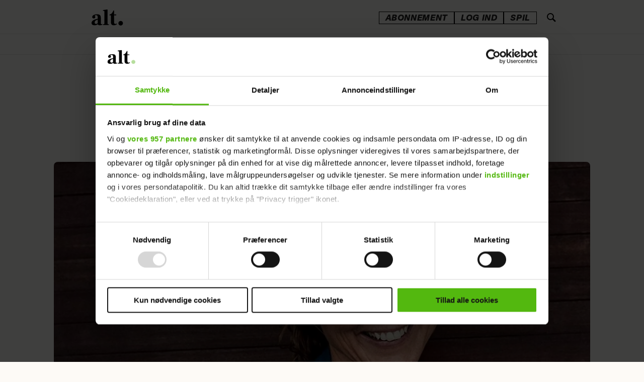

--- FILE ---
content_type: text/html; charset=UTF-8
request_url: https://www.alt.dk/artikler/luise-thye-oestergaard-bor-med-sin-mand-og-boern-og-mads/1895476
body_size: 55752
content:
<!DOCTYPE html>
<html lang="da-DK" dir="ltr" class="resp_fonts" data-section="livsstil">

    <head>
        <link rel="preconnect" href="https://consent.cookiebot.com">
        <link rel="preconnect" href="https://tags.adnuntius.com">
        <link rel="preconnect" href="https://macro.adnami.io">
        <link rel="preconnect" href="https://static.readpeak.com">

                
                <title>Luise Thye-Østergaard bor med sin mand og børn - og Mads - ALT.dk</title>
                <meta name="title" content="Luise Thye-Østergaard bor med sin mand og børn - og Mads - ALT.dk">
                <meta name="description" content="Luise bor med sin mand, Jesper. Men også med Mads. For selvom kærligheden er intakt, er Luise og Jespers behov for forskellige.">
                <meta http-equiv="Content-Type" content="text/html; charset=utf-8">
                <link rel="canonical" href="https://www.alt.dk/artikler/luise-thye-oestergaard-bor-med-sin-mand-og-boern-og-mads/1895476">
                <meta name="viewport" content="width=device-width, initial-scale=1">
                
                <meta property="og:type" content="article">
                <meta property="og:title" content="Luise bor med sin mand og børn - og Mads">
                <meta property="og:description" content="Luise bor med sin mand, Jesper. Men også med Mads. For selvom kærligheden er intakt, er Luise og Jespers behov for forskellige.">
                <meta property="article:published_time" content="2017-08-15T04:00:00.000Z">
                <meta property="article:modified_time" content="2025-03-24T22:13:32.000Z">
                <meta property="article:author" content="Af: Cille Lewinsky&lt;br &#x2F;&gt;Foto: Franne Voigt ">
                <meta property="article:author" content="&lt;a href&#x3D;&quot;https:&#x2F;&#x2F;www.alt.dk&#x2F;artikler&quot;&gt;Livsstil&lt;&#x2F;a&gt; ">
                <meta property="article:author" content="&lt;a href&#x3D;&quot;https:&#x2F;&#x2F;www.alt.dk&#x2F;emner&#x2F;alt-for-damerne&quot;&gt;ALT for damerne&lt;&#x2F;a&gt; ">
                <meta property="article:author" content=" ">
                <meta property="article:tag" content="lgbtiq+">
                <meta property="article:tag" content="livsstil">
                <meta property="article:tag" content="parforhold">
                <meta property="article:tag" content="kærlighed">
                <meta property="article:tag" content="familieliv">
                <meta property="article:tag" content="artikler">
                <meta property="article:tag" content="alt-for-damerne">
                <meta property="og:image" content="https://image.alt.dk/1895834.jpg?imageId=1895834&panox=0&panoy=0&panow=0&panoh=0&width=1200&height=683">
                <meta property="og:image:width" content="1200">
                <meta property="og:image:height" content="684">
                <meta name="twitter:card" content="summary_large_image">
                
                <meta name="twitter:title" content="Luise bor med sin mand og børn - og Mads">
                <meta name="twitter:description" content="Luise bor med sin mand, Jesper. Men også med Mads. For selvom kærligheden er intakt, er Luise og Jespers behov for forskellige.">
                <meta name="twitter:image" content="https://image.alt.dk/1895834.jpg?imageId=1895834&panox=0&panoy=0&panow=0&panoh=0&width=1200&height=683">

                
                <script id="CookiebotConfiguration" type="application/json" data-cookieconsent="ignore">{
    "Frameworks": {
      "IABTCF2": {
        "AllowedSpecialFeatures": [],
         "AllowedVendors": [],
        "AllowedGoogleACVendors": []
      }
    }
  }</script><script id="Cookiebot" src="https://consent.cookiebot.com/uc.js" data-cbid="4923969f-7a9d-4233-8cf8-da63074a7f68" type="text/javascript" data-framework="TCFv2.2" data-google-consent-mode="v2"></script><script async src="https://cncptx.com/pubscript/alt.dk_test_prod.js"></script><script async src="https://static.readpeak.com/js/rp-int.js"></script><script >(function() {
    const tags = Array.from(
      document.querySelectorAll('meta[property="article:tag"]')
    ).map(el => el.getAttribute('content')).filter(Boolean);

    if (tags.length) {
      globalThis.siteTargeting = { articletags: tags };
    }
  })();</script><script >(function () {
        const serviceHost = 'https://paywall.paywall.storyhouseegmont.com';
        const getFileTagsAction = serviceHost + '/api/getfiletags';

        fetch(getFileTagsAction, {
            method: 'get',
            headers: {
                'Content-Type': 'application/json',
            }
        })
        .then((response) => response.json())
        .then((data) => {
            data['javaScriptTags'][0] = data['javaScriptTags'][0].replace('https://stegmontpaywallappprod.z6.web.core.windows.net', 'https://stegmontpaywallappprod-eedpfzhwg2h8hwh6.a01.azurefd.net');
            data['styleSheetTags'][0] = data['styleSheetTags'][0].replace('https://stegmontpaywallappprod.z6.web.core.windows.net', 'https://stegmontpaywallappprod-eedpfzhwg2h8hwh6.a01.azurefd.net');

            let jsUrl = data['javaScriptTags'] ? /src=\s*"(.+?)\"/.exec(data['javaScriptTags'][0])[1] : '';
            if (jsUrl) createPaywallScript(jsUrl); 
            const head = document.getElementsByTagName('head')[0];
            head.insertAdjacentHTML('beforeend', data['styleSheetTags'][0]);
        })
        .catch((error) => {
            console.error('Error: ', error);
        });

        function createPaywallScript(url) {
            const script = document.createElement('script');
            script.src = url;
            script.type = 'module';
            document.body.appendChild(script);
        }
    })();</script>
                <style >.bodytext p a {
    font-family: "Frank Ruhl Libre" !important;
    font-weight: 600 !important;
}

.bodytext article .bg-senary .kicker,  .bodytext article .bg-tertiary .kicker, .bodytext article .bg-quaternary .kicker{
    color: #101010 !important;
}</style>
                <link rel="stylesheet" href="https://web.braintainment.com/pub/config/altdk/css/custom_client.css">
                <meta property="og:url" content="https://www.alt.dk/artikler/luise-thye-oestergaard-bor-med-sin-mand-og-boern-og-mads/1895476">
                        <link type="image/png" rel="icon" sizes="16x16" href="/view-resources/egmontdk/public/alt/favicon/favicon-16x16.png">
                        <link type="image/png" rel="icon" sizes="32x32" href="/view-resources/egmontdk/public/alt/favicon/favicon-32x32.png">
                        <link type="image/png" rel="apple-touch-icon" sizes="60x60" href="/view-resources/egmontdk/public/alt/favicon/apple-icon-60x60.png">
                        <link type="image/png" rel="apple-touch-icon" sizes="72x72" href="/view-resources/egmontdk/public/alt/favicon/apple-icon-72x72.png">
                        <link type="image/png" rel="apple-touch-icon" sizes="120x120" href="/view-resources/egmontdk/public/alt/favicon/apple-icon-120x120.png">
                        <link type="image/png" rel="apple-touch-icon" sizes="180x180" href="/view-resources/egmontdk/public/alt/favicon/apple-icon-180x180.png">
                <link href="https://fonts.googleapis.com/css?family=Merriweather:300,400,700,900" rel="stylesheet"  media="print" onload="this.media='all'" >
                <link rel="stylesheet" href="/view-resources/view/css/grid.css?v=1768894121-L4">
                <link rel="stylesheet" href="/view-resources/view/css/main.css?v=1768894121-L4">
                <link rel="stylesheet" href="/view-resources/view/css/colors.css?v=1768894121-L4">
                <link rel="stylesheet" href="/view-resources/view/css/print.css?v=1768894121-L4" media="print">
                <link rel="stylesheet" href="/view-resources/view/css/foundation-icons/foundation-icons.css?v=1768894121-L4">
                <link rel="stylesheet" href="/view-resources/egmontdk/view/css/elements.css?v=1768894121-L4">
                <link rel="stylesheet" href="/view-resources/egmontdk/view/css/site/alt.css?v=1768894121-L4">
                <style data-key="custom_properties">
                    :root{--primary: rgba(16,16,16,1);--secondary: rgba(253,250,246,1);--tertiary: rgba(219,48,6,1);--quaternary: rgba(255,232,112,1);--bg-secondary: rgba(123,75,255,1);--bg-tertiary: rgba(213,199,255,1);--bg-quaternary: rgba(255,232,112,1);--bg-senary: rgba(255,155,199,1);--bg-primary: rgba(253,250,246,1);--bg-septenary: rgba(16,16,16,1);--bg-octonary: rgba(255,246,244,1);--bg-nonary: rgba(255,250,237,1);--bg-quinary: rgba(219,48,6,1);}
                </style>
                <style data-key="background_colors">
                    .bg-secondary {background-color: rgba(123,87,255,1);color: #fff;}.bg-tertiary {background-color: rgba(213,199,255,1);}.bg-quaternary {background-color: rgba(255,232,112,1);}.bg-senary {background-color: rgba(255,155,199,1);}.bg-primary {background-color: rgba(253,250,246,1);}.bg-septenary {background-color: rgba(16,16,16,1);color: #fff;}.bg-octonary {background-color: rgba(255,246,244,1);}.bg-nonary {background-color: rgba(255,250,237,1);}.bg-quinary {background-color: rgba(230,38,0,1);color: #fff;}@media (max-width: 1023px) { .color_mobile_bg-secondary {background-color: rgba(123,75,255,1);color: #fff;}}@media (max-width: 1023px) { .color_mobile_bg-tertiary {background-color: rgba(213,199,255,1);}}@media (max-width: 1023px) { .color_mobile_bg-quaternary {background-color: rgba(255,232,112,1);}}@media (max-width: 1023px) { .color_mobile_bg-senary {background-color: rgba(255,155,199,1);}}@media (max-width: 1023px) { .color_mobile_bg-primary {background-color: rgba(253,250,246,1);}}@media (max-width: 1023px) { .color_mobile_bg-septenary {background-color: rgba(16,16,16,1);color: #fff;}}@media (max-width: 1023px) { .color_mobile_bg-octonary {background-color: rgba(255,246,244,1);}}@media (max-width: 1023px) { .color_mobile_bg-nonary {background-color: rgba(255,250,237,1);}}@media (max-width: 1023px) { .color_mobile_bg-quinary {background-color: rgba(219,48,6,1);color: #fff;}}
                </style>
                <style data-key="background_colors_opacity">
                    .bg-secondary.op-bg_20 {background-color: rgba(123, 87, 255, 0.2);color: #fff;}.bg-secondary.op-bg_40 {background-color: rgba(123, 87, 255, 0.4);color: #fff;}.bg-secondary.op-bg_60 {background-color: rgba(123, 87, 255, 0.6);color: #fff;}.bg-secondary.op-bg_80 {background-color: rgba(123, 87, 255, 0.8);color: #fff;}.bg-tertiary.op-bg_20 {background-color: rgba(213, 199, 255, 0.2);}.bg-tertiary.op-bg_40 {background-color: rgba(213, 199, 255, 0.4);}.bg-tertiary.op-bg_60 {background-color: rgba(213, 199, 255, 0.6);}.bg-tertiary.op-bg_80 {background-color: rgba(213, 199, 255, 0.8);}.bg-quaternary.op-bg_20 {background-color: rgba(255, 232, 112, 0.2);}.bg-quaternary.op-bg_40 {background-color: rgba(255, 232, 112, 0.4);}.bg-quaternary.op-bg_60 {background-color: rgba(255, 232, 112, 0.6);}.bg-quaternary.op-bg_80 {background-color: rgba(255, 232, 112, 0.8);}.bg-senary.op-bg_20 {background-color: rgba(255, 155, 199, 0.2);}.bg-senary.op-bg_40 {background-color: rgba(255, 155, 199, 0.4);}.bg-senary.op-bg_60 {background-color: rgba(255, 155, 199, 0.6);}.bg-senary.op-bg_80 {background-color: rgba(255, 155, 199, 0.8);}.bg-primary.op-bg_20 {background-color: rgba(253, 250, 246, 0.2);}.bg-primary.op-bg_40 {background-color: rgba(253, 250, 246, 0.4);}.bg-primary.op-bg_60 {background-color: rgba(253, 250, 246, 0.6);}.bg-primary.op-bg_80 {background-color: rgba(253, 250, 246, 0.8);}.bg-septenary.op-bg_20 {background-color: rgba(16, 16, 16, 0.2);color: #fff;}.bg-septenary.op-bg_40 {background-color: rgba(16, 16, 16, 0.4);color: #fff;}.bg-septenary.op-bg_60 {background-color: rgba(16, 16, 16, 0.6);color: #fff;}.bg-septenary.op-bg_80 {background-color: rgba(16, 16, 16, 0.8);color: #fff;}.bg-octonary.op-bg_20 {background-color: rgba(255, 246, 244, 0.2);}.bg-octonary.op-bg_40 {background-color: rgba(255, 246, 244, 0.4);}.bg-octonary.op-bg_60 {background-color: rgba(255, 246, 244, 0.6);}.bg-octonary.op-bg_80 {background-color: rgba(255, 246, 244, 0.8);}.bg-nonary.op-bg_20 {background-color: rgba(255, 250, 237, 0.2);}.bg-nonary.op-bg_40 {background-color: rgba(255, 250, 237, 0.4);}.bg-nonary.op-bg_60 {background-color: rgba(255, 250, 237, 0.6);}.bg-nonary.op-bg_80 {background-color: rgba(255, 250, 237, 0.8);}.bg-quinary.op-bg_20 {background-color: rgba(230, 38, 0, 0.2);color: #fff;}.bg-quinary.op-bg_40 {background-color: rgba(230, 38, 0, 0.4);color: #fff;}.bg-quinary.op-bg_60 {background-color: rgba(230, 38, 0, 0.6);color: #fff;}.bg-quinary.op-bg_80 {background-color: rgba(230, 38, 0, 0.8);color: #fff;}@media (max-width: 1023px) { .color_mobile_bg-secondary.op-bg_20 {background-color: rgba(123, 75, 255, 0.2);color: #fff;}}@media (max-width: 1023px) { .color_mobile_bg-secondary.op-bg_40 {background-color: rgba(123, 75, 255, 0.4);color: #fff;}}@media (max-width: 1023px) { .color_mobile_bg-secondary.op-bg_60 {background-color: rgba(123, 75, 255, 0.6);color: #fff;}}@media (max-width: 1023px) { .color_mobile_bg-secondary.op-bg_80 {background-color: rgba(123, 75, 255, 0.8);color: #fff;}}@media (max-width: 1023px) { .color_mobile_bg-tertiary.op-bg_20 {background-color: rgba(213, 199, 255, 0.2);}}@media (max-width: 1023px) { .color_mobile_bg-tertiary.op-bg_40 {background-color: rgba(213, 199, 255, 0.4);}}@media (max-width: 1023px) { .color_mobile_bg-tertiary.op-bg_60 {background-color: rgba(213, 199, 255, 0.6);}}@media (max-width: 1023px) { .color_mobile_bg-tertiary.op-bg_80 {background-color: rgba(213, 199, 255, 0.8);}}@media (max-width: 1023px) { .color_mobile_bg-quaternary.op-bg_20 {background-color: rgba(255, 232, 112, 0.2);}}@media (max-width: 1023px) { .color_mobile_bg-quaternary.op-bg_40 {background-color: rgba(255, 232, 112, 0.4);}}@media (max-width: 1023px) { .color_mobile_bg-quaternary.op-bg_60 {background-color: rgba(255, 232, 112, 0.6);}}@media (max-width: 1023px) { .color_mobile_bg-quaternary.op-bg_80 {background-color: rgba(255, 232, 112, 0.8);}}@media (max-width: 1023px) { .color_mobile_bg-senary.op-bg_20 {background-color: rgba(255, 155, 199, 0.2);}}@media (max-width: 1023px) { .color_mobile_bg-senary.op-bg_40 {background-color: rgba(255, 155, 199, 0.4);}}@media (max-width: 1023px) { .color_mobile_bg-senary.op-bg_60 {background-color: rgba(255, 155, 199, 0.6);}}@media (max-width: 1023px) { .color_mobile_bg-senary.op-bg_80 {background-color: rgba(255, 155, 199, 0.8);}}@media (max-width: 1023px) { .color_mobile_bg-primary.op-bg_20 {background-color: rgba(253, 250, 246, 0.2);}}@media (max-width: 1023px) { .color_mobile_bg-primary.op-bg_40 {background-color: rgba(253, 250, 246, 0.4);}}@media (max-width: 1023px) { .color_mobile_bg-primary.op-bg_60 {background-color: rgba(253, 250, 246, 0.6);}}@media (max-width: 1023px) { .color_mobile_bg-primary.op-bg_80 {background-color: rgba(253, 250, 246, 0.8);}}@media (max-width: 1023px) { .color_mobile_bg-septenary.op-bg_20 {background-color: rgba(16, 16, 16, 0.2);color: #fff;}}@media (max-width: 1023px) { .color_mobile_bg-septenary.op-bg_40 {background-color: rgba(16, 16, 16, 0.4);color: #fff;}}@media (max-width: 1023px) { .color_mobile_bg-septenary.op-bg_60 {background-color: rgba(16, 16, 16, 0.6);color: #fff;}}@media (max-width: 1023px) { .color_mobile_bg-septenary.op-bg_80 {background-color: rgba(16, 16, 16, 0.8);color: #fff;}}@media (max-width: 1023px) { .color_mobile_bg-octonary.op-bg_20 {background-color: rgba(255, 246, 244, 0.2);}}@media (max-width: 1023px) { .color_mobile_bg-octonary.op-bg_40 {background-color: rgba(255, 246, 244, 0.4);}}@media (max-width: 1023px) { .color_mobile_bg-octonary.op-bg_60 {background-color: rgba(255, 246, 244, 0.6);}}@media (max-width: 1023px) { .color_mobile_bg-octonary.op-bg_80 {background-color: rgba(255, 246, 244, 0.8);}}@media (max-width: 1023px) { .color_mobile_bg-nonary.op-bg_20 {background-color: rgba(255, 250, 237, 0.2);}}@media (max-width: 1023px) { .color_mobile_bg-nonary.op-bg_40 {background-color: rgba(255, 250, 237, 0.4);}}@media (max-width: 1023px) { .color_mobile_bg-nonary.op-bg_60 {background-color: rgba(255, 250, 237, 0.6);}}@media (max-width: 1023px) { .color_mobile_bg-nonary.op-bg_80 {background-color: rgba(255, 250, 237, 0.8);}}@media (max-width: 1023px) { .color_mobile_bg-quinary.op-bg_20 {background-color: rgba(219, 48, 6, 0.2);color: #fff;}}@media (max-width: 1023px) { .color_mobile_bg-quinary.op-bg_40 {background-color: rgba(219, 48, 6, 0.4);color: #fff;}}@media (max-width: 1023px) { .color_mobile_bg-quinary.op-bg_60 {background-color: rgba(219, 48, 6, 0.6);color: #fff;}}@media (max-width: 1023px) { .color_mobile_bg-quinary.op-bg_80 {background-color: rgba(219, 48, 6, 0.8);color: #fff;}}
                </style>
                <style data-key="border_colors">
                    .border-bg-secondary{--border-color: var(--bg-secondary);}.mobile_border-bg-secondary{--mobile-border-color: var(--bg-secondary);}.border-bg-tertiary{--border-color: var(--bg-tertiary);}.mobile_border-bg-tertiary{--mobile-border-color: var(--bg-tertiary);}.border-bg-quaternary{--border-color: var(--bg-quaternary);}.mobile_border-bg-quaternary{--mobile-border-color: var(--bg-quaternary);}.border-bg-senary{--border-color: var(--bg-senary);}.mobile_border-bg-senary{--mobile-border-color: var(--bg-senary);}.border-bg-primary{--border-color: var(--bg-primary);}.mobile_border-bg-primary{--mobile-border-color: var(--bg-primary);}.border-bg-septenary{--border-color: var(--bg-septenary);}.mobile_border-bg-septenary{--mobile-border-color: var(--bg-septenary);}.border-bg-octonary{--border-color: var(--bg-octonary);}.mobile_border-bg-octonary{--mobile-border-color: var(--bg-octonary);}.border-bg-nonary{--border-color: var(--bg-nonary);}.mobile_border-bg-nonary{--mobile-border-color: var(--bg-nonary);}.border-bg-quinary{--border-color: var(--bg-quinary);}.mobile_border-bg-quinary{--mobile-border-color: var(--bg-quinary);}
                </style>
                <style data-key="font_colors">
                    .primary {color: rgba(16,16,16,1) !important;}.secondary {color: rgba(255,255,255,1) !important;}.tertiary {color: rgba(219,48,6,1) !important;}.quaternary {color: rgba(255,232,112,1) !important;}@media (max-width: 1023px) { .color_mobile_primary {color: rgba(16,16,16,1) !important;}}@media (max-width: 1023px) { .color_mobile_secondary {color: rgba(253,250,246,1) !important;}}@media (max-width: 1023px) { .color_mobile_tertiary {color: rgba(219,48,6,1) !important;}}@media (max-width: 1023px) { .color_mobile_quaternary {color: rgba(255,232,112,1) !important;}}
                </style>
                <style data-key="image_gradient">
                    .image-gradient-bg-secondary{--background-color: var(--bg-secondary);}.color_mobile_image-gradient-bg-secondary{--mobile-background-color: var(--bg-secondary);}.image-gradient-bg-tertiary{--background-color: var(--bg-tertiary);}.color_mobile_image-gradient-bg-tertiary{--mobile-background-color: var(--bg-tertiary);}.image-gradient-bg-quaternary{--background-color: var(--bg-quaternary);}.color_mobile_image-gradient-bg-quaternary{--mobile-background-color: var(--bg-quaternary);}.image-gradient-bg-senary{--background-color: var(--bg-senary);}.color_mobile_image-gradient-bg-senary{--mobile-background-color: var(--bg-senary);}.image-gradient-bg-primary{--background-color: var(--bg-primary);}.color_mobile_image-gradient-bg-primary{--mobile-background-color: var(--bg-primary);}.image-gradient-bg-septenary{--background-color: var(--bg-septenary);}.color_mobile_image-gradient-bg-septenary{--mobile-background-color: var(--bg-septenary);}.image-gradient-bg-octonary{--background-color: var(--bg-octonary);}.color_mobile_image-gradient-bg-octonary{--mobile-background-color: var(--bg-octonary);}.image-gradient-bg-nonary{--background-color: var(--bg-nonary);}.color_mobile_image-gradient-bg-nonary{--mobile-background-color: var(--bg-nonary);}.image-gradient-bg-quinary{--background-color: var(--bg-quinary);}.color_mobile_image-gradient-bg-quinary{--mobile-background-color: var(--bg-quinary);}
                </style>
<script src="/view-resources/public/common/JWTCookie.js?v=1768894121-L4"></script>
<script src="/view-resources/public/common/Paywall.js?v=1768894121-L4"></script>
                <script>
                window.Dac = window.Dac || {};
                (function () {
                    if (navigator) {
                        window.Dac.clientData = {
                            language: navigator.language,
                            userAgent: navigator.userAgent,
                            innerWidth: window.innerWidth,
                            innerHeight: window.innerHeight,
                            deviceByMediaQuery: getDeviceByMediaQuery(),
                            labDevice: 'desktop', // Device from labrador
                            device: 'desktop', // Device from varnish
                            paywall: {
                                isAuthenticated: isPaywallAuthenticated(),
                                toggleAuthenticatedContent: toggleAuthenticatedContent,
                                requiredProducts: [],
                            },
                            page: {
                                id: '1895476',
                                extId: 'alt-435544'
                            },
                            siteAlias: 'alt',
                            debug: window.location.href.includes('debug=1')
                        };
                        function getDeviceByMediaQuery() {
                            if (window.matchMedia('(max-width: 767px)').matches) return 'mobile';
                            if (window.matchMedia('(max-width: 1023px)').matches) return 'tablet';
                            return 'desktop';
                        }

                        function isPaywallAuthenticated() {
                            if (window.Dac && window.Dac.JWTCookie) {
                                var JWTCookie = new Dac.JWTCookie({ debug: false });
                                return JWTCookie.isAuthenticated();
                            }
                            return false;
                        }

                        function toggleAuthenticatedContent(settings) {
                            if (!window.Dac || !window.Dac.Paywall) {
                                return;
                            }
                            var Paywall = new Dac.Paywall();
                            var updateDOM = Paywall.updateDOM;

                            if(settings && settings.displayUserName) {
                                var userName = Paywall.getUserName().then((userName) => {
                                    updateDOM(userName !== false, userName, settings.optionalGreetingText);
                                });
                            } else {
                                updateDOM(window.Dac.clientData.paywall.isAuthenticated);
                            }
                        }
                    }
                }());
                </script>                    <script type="module" src="/view-resources/baseview/public/common/baseview/moduleHandlers.js?v=1768894121-L4" data-cookieconsent="ignore"></script>
                    <script type="module" src="/view-resources/egmontdk/build/front/egmontdk.js?v=1768894121-L4" data-cookieconsent="ignore"></script>
<!-- Google Tag Manager -->
<script>
    window.dataLayer = window.dataLayer || [];
    window.dataLayer.push({
        'event': 'pageview',
        'customUrl': (() => {
            let url = window.location.href;
            const isEuromanSite = window?.Dac?.clientData?.siteAlias === 'euroman';
            const publishedDate = new Date("2017-08-15T04:00:00.000Z");
            const migrationDate = isEuromanSite ? new Date(2024, 11, 10) : new Date(2024, 8, 4); 

            if ((publishedDate <= migrationDate) && isEuromanSite) {
                let urlParts = url.split('/');
                urlParts.pop(); 
                url = urlParts.join('/');
            }

            return url;
        })()
    });
</script>
<script>(function(w,d,s,l,i){w[l]=w[l]||[];w[l].push({'gtm.start':
new Date().getTime(),event:'gtm.js'});var f=d.getElementsByTagName(s)[0],
j=d.createElement(s),dl=l!='dataLayer'?'&l='+l:'';j.async=true;j.src=
'https://www.googletagmanager.com/gtm.js?id='+i+dl;f.parentNode.insertBefore(j,f);
})(window,document,'script','dataLayer','GTM-NSZ8V7P');</script>

                                
                <link href="https://fonts.googleapis.com/css?family=Frank+Ruhl+Libre:regular,700,900,300" rel="stylesheet"  media="print" onload="this.media='all'" >
                <style id="dachser-vieweditor-styles">
                    .bodytext > h2 { font-family: "Frank Ruhl Libre"; font-weight: 700; font-style: normal; font-size: 1.9375rem; line-height: 35px; }@media (max-width: 767px) { .resp_fonts .bodytext > h2 {font-size: calc(0.262vw * 25); line-height: 29px; } }
                    .bodytext > h3 { font-family: "Frank Ruhl Libre"; font-weight: 700; font-style: normal; font-size: 1.5625rem; line-height: 29px; }@media (max-width: 767px) { .resp_fonts .bodytext > h3 {font-size: calc(0.262vw * 25); line-height: 29px; } }
                    .articleHeader .headline { font-family: "Frank Ruhl Libre"; font-weight: 700; font-style: normal; font-size: 2.4375rem; line-height: 41px; }@media (max-width: 767px) { .resp_fonts .articleHeader .headline {font-size: calc(0.262vw * 31); line-height: 35px; } }
                    .bodytext { font-family: "Frank Ruhl Libre"; font-weight: normal; font-style: normal; font-size: 1.25rem; line-height: 30px; }@media (max-width: 767px) { .resp_fonts .bodytext {font-size: calc(0.262vw * 20); line-height: 30px; } }
                    article .meta .dates { font-family: "Libre Franklin"; font-weight: normal; font-style: normal; }
                    .articleHeader .kicker { font-family: "Libre Franklin"; font-weight: normal; font-style: normal; }
                    .toplist ul li .text h4 { font-family: "Frank Ruhl Libre"; font-weight: normal; font-style: normal; }@media (max-width: 767px) { .resp_fonts .toplist ul li .text h4 {font-size: calc(0.262vw * 14); } }
                    .font-FrankRuhlLibre { font-family: "Frank Ruhl Libre" !important; }
                    .font-FrankRuhlLibre.font-weight-normal { font-weight: normal !important; }
                    .font-FrankRuhlLibre.font-weight-bold { font-weight: 700 !important; }
                    .font-FrankRuhlLibre.font-weight-black { font-weight: 900 !important; }
                    .font-FrankRuhlLibre.font-weight-light { font-weight: 300 !important; }
                    .font-Nacelle { font-family: "Nacelle" !important; }
                    .font-Nacelle.font-weight-normal { font-weight: normal !important; }
                    .font-Nacelle.font-weight-light { font-weight: 200 !important; }
                    .font-Nacelle.font-weight-bold { font-weight: 700 !important; }
                    .font-Nacelle.font-weight-black { font-weight: 800 !important; }
                </style>
                <style id="css_variables"></style>
                <script>
                    window.dachserData = {
                        _data: {},
                        _instances: {},
                        get: function(key) {
                            return dachserData._data[key] || null;
                        },
                        set: function(key, value) {
                            dachserData._data[key] = value;
                        },
                        push: function(key, value) {
                            if (!dachserData._data[key]) {
                                dachserData._data[key] = [];
                            }
                            dachserData._data[key].push(value);
                        },
                        setInstance: function(key, identifier, instance) {
                            if (!dachserData._instances[key]) {
                                dachserData._instances[key] = {};
                            }
                            dachserData._instances[key][identifier] = instance;
                        },
                        getInstance: function(key, identifier) {
                            return dachserData._instances[key] ? dachserData._instances[key][identifier] || null : null;
                        },
                        reflow: () => {}
                    };
                </script>
                

                <script type="application/ld+json">
                [{"@context":"http://schema.org","@type":"WebSite","name":"alt","url":"https://www.alt.dk"},{"@context":"https://schema.org","@type":"NewsArticle","headline":"Luise Thye-Østergaard bor med sin mand og børn - og Mads - ALT.dk","description":"Luise bor med sin mand, Jesper. Men også med Mads. For selvom kærligheden er intakt, er Luise og Jespers behov for forskellige.","availableLanguage":[{"@type":"Language","alternateName":"da-DK"}],"images":["null&width=1200","null&width=1200","null&width=1200","null&width=1200","null&width=1200","null&width=1200"],"author":[{"@type":"Person","name":"Af: Cille Lewinsky<br />Foto: Franne Voigt null"},{"@type":"Person","name":"<a href=\"https://www.alt.dk/artikler\">Livsstil</a> null"},{"@type":"Person","name":"<a href=\"https://www.alt.dk/emner/alt-for-damerne\">ALT for damerne</a> null"},{"@type":"Person","name":" null"}],"publisher":{"@type":"Organization","name":"alt","logo":{"@type":"ImageObject","url":"/view-resources/egmontdk/public/alt/logo.svg"}},"datePublished":"2017-08-15T04:00:00.000Z","dateModified":"2025-03-24T22:13:32.000Z"}]
                </script>                
                <script data-cookieconsent="ignore">window.pp_gemius_dnt = 0;
	
    function runGemius(){
	   
       window.pp_gemius_identifier = '0nTgHWNdf3aVO1LDRuyNFPWW33ldCm8E0tAOWx3E2sb.57';
// lines below shouldn't be edited
function gemius_pending(i) { window[i] = window[i] || function() {var x = window[i+'_pdata'] = window[i+'_pdata'] || []; x[x.length]=arguments;};};gemius_pending('gemius_hit'); gemius_pending('gemius_event'); gemius_pending('pp_gemius_hit'); gemius_pending('pp_gemius_event');(function(d,t) {try {var gt=d.createElement(t),s=d.getElementsByTagName(t)[0],l='http'+((location.protocol=='https:')?'s':''); gt.setAttribute('async','async');gt.setAttribute('defer','defer'); gt.src=l+'://gadk.hit.gemius.pl/xgemius.js'; s.parentNode.insertBefore(gt,s);} catch (e) {}})(document,'script');
    }
function CookiebotCallback_OnDecline(){
		window.pp_gemius_dnt = 1;
		runGemius();
}
function CookiebotCallback_OnAccept() {
   	if (!Cookiebot.consent.statistics)
	{
		window.pp_gemius_dnt = 1;
		runGemius();
	} else {
		runGemius();
	}
}</script><script >document.addEventListener("DOMContentLoaded", function () {
    const validAuthors = [
        "susanne-knutzen",
"julie-bruun-lund",
"felicia-hey-brydesen",
"stephanie-duus",
"amalie-paarup-jensen",
"olivia-roerne",
"lotte-roentved-hjarnoe-knudsen",
"julie-nolsoee",
"louise-vilsboel"
    ];

  const bylines = document.querySelectorAll(".byline.column");

bylines.forEach(byline => {
  const first = byline.querySelector(".firstname")?.textContent?.trim();
  const last = byline.querySelector(".lastname")?.textContent?.trim();

  if (!first || !last) return;

  const normalizeDanish = str => str
    .replace(/æ/gi, match => match === 'Æ' ? 'Ae' : 'ae')
    .replace(/ø/gi, match => match === 'Ø' ? 'Oe' : 'oe')
    .replace(/å/gi, match => match === 'Å' ? 'Aa' : 'aa')
    .replace(/ö/gi, match => match === 'Ö' ? 'Oe' : 'oe');

  const slug = normalizeDanish(`${first}-${last}`)
    .toLowerCase()
    .replace(/\s+/g, '-');

  if (!validAuthors.includes(slug)) return;

  const authorUrl = `https://www.alt.dk/author/${slug}`;

  if (byline.closest("a.byline--public_url")) return;

  const anchor = document.createElement("a");
  anchor.href = authorUrl;
  anchor.className = "byline--public_url";

  byline.parentNode.insertBefore(anchor, byline);
  anchor.appendChild(byline);
});
});</script>
                
                


        <meta property="article:section" content="livsstil">
<script>
var k5aMeta = { "paid": 0, "title": "Luise Thye-Østergaard bor med sin mand og børn - og Mads - ALT.dk", "url": "https://www.alt.dk/artikler/luise-thye-oestergaard-bor-med-sin-mand-og-boern-og-mads/1895476", "login": (Dac.clientData.paywall.isAuthenticated ? 1 : 0), "subscriber": (Dac.clientData.paywall.isAuthenticated ? 1 : 0) };</script>
                <script type="text/plain" data-cookieconsent="statistics" src="//cl.k5a.io/6156b8c81b4d741e051f44c2.js" async></script>

                <script type="text/plain" data-cookieconsent="statistics" src="https://cl-eu4.k5a.io/641c18fab7b953054b6abac2.js" async></script>
        
        <style>
            :root {
                
                
            }
        </style>
        
        

            <!-- Start of Sleeknote signup and lead generation tool - www.sleeknote.com -->
            <script type="text/javascript">
              window.addEventListener("CookiebotOnLoad", () => {
                const hostname = window.location.hostname;
                if (hostname.includes('alt.dk') && Cookiebot.consent.marketing) {
                  (function () {
                    var sleeknoteScriptTag = document.createElement("script");
                    sleeknoteScriptTag.type = "text/javascript";
                    sleeknoteScriptTag.charset = "utf-8";
                    sleeknoteScriptTag.src = ("//sleeknotecustomerscripts.sleeknote.com/37134.js");
                    var s = document.getElementById("sleeknoteScript");
                    s.parentNode.insertBefore(sleeknoteScriptTag, s);
                  })();
                } else {
                  console.log("Sleeknote script not loaded: hostname check or marketing cookies not accepted");
                }
              });
            </script>
            <script id="sleeknoteScript" type="text/plain" data-cookieconsent="marketing"></script>

    </head>
    <body class="l4 article site_alt section_livsstil"
        
        data-shop="alt">

<!-- Google Tag Manager (noscript) -->
<noscript><iframe src="https://www.googletagmanager.com/ns.html?id=GTM-NSZ8V7P"
height="0" width="0" style="display:none;visibility:hidden"></iframe></noscript>
<!-- End Google Tag Manager (noscript) -->        
        <script>
        document.addEventListener("DOMContentLoaded", (event) => {
            setScrollbarWidth();
            window.addEventListener('resize', setScrollbarWidth);
        });
        function setScrollbarWidth() {
            const root = document.querySelector(':root');
            const width = (window.innerWidth - document.body.offsetWidth < 21) ? window.innerWidth - document.body.offsetWidth : 15;
            root.style.setProperty('--scrollbar-width', `${ width }px`);
        }
        </script>

        <div data-element-guid="83eb8389-6a8a-4df5-ecd8-8a900d3f704a" class="placeholder placement-body-top">
<div data-element-guid="732b1e61-1feb-4b73-892d-838b364a18a5" class="column google-ad small-12 large-12 small-abs-12 large-abs-12"  style="">

            <span class="ad-label">Annonce</span>
            <div id="alt-dsk_top" class="adunit alt-dsk_top" style="min-height:1px;"></div>
</div>

</div>
        <a href="#main" class="skip-link">Hop til hovedindhold</a>

        <header class="pageElement pageHeader">
    <div class="row">
    <div class="row topRow">
<figure class="logo">
    <a href=" https://www.alt.dk/" aria-label="Gå til forside">
        <img src="/view-resources/egmontdk/public/alt/logo.svg"
            alt="Gå til forside. Logo, alt.dk"
            width="76"
            >
    </a>
</figure>
<nav class="navigation topBarMenu">
	<ul class="menu-list">
			<li class="first-list-item dac-hidden-desktop-down">
				<a href="https://mitblad.dk/" target="_blank">Abonnement</a>
			</li>
			<li class="first-list-item paywall-login login dac-paywall-not-authenticated">
				<a href="#" target="_self">Log ind</a>
			</li>
			<li class="first-list-item ">
				<a href="/spil" target="_self">Spil</a>
			</li>
			<li class="first-list-item profile dac-paywall-authenticated">
				<a href="/min-konto" target="_self">Min konto</a>
			</li>
	</ul>
</nav>


<div class="hamburger to-be-expanded search-popup" data-id="pageElements-6">
    <div class="positionRelative">
        <span class="hamburger-button hamburger-expander ">
            <button class="burger-btn" aria-label="Åpen meny" aria-expanded="false" aria-controls="hamburger-container-6" aria-haspopup="menu">
                    <i class="open search-icon custom-icon"></i>
                    <i class="close close-icon custom-icon"></i>
            </button>
        </span>
    </div>

        <div class="hamburger-container" id="hamburger-container-6">
            <div class="row">
                <div data-id="pageElements-7" class="search visible">    

    <form class="search-container" action="/cse" method="get" role="search">
        <label for="search-input-7" class="visuallyhidden">Søg</label>
        <input type="text" id="search-input-7" name="q" placeholder="SØG">

        <button type="submit" class="search-button" aria-label="Søg">
            <i class="open search-icon custom-icon"></i>
        </button>
    </form>
</div>
            </div>
        </div>
</div>

<script>
    (function(){
        const burgerButton = document.querySelector('[data-id="pageElements-6"] .burger-btn');
        const dropdownCloseSection = document.querySelector('[data-id="pageElements-6"] .dropdown-close-section');

        function toggleDropdown() {
            // Toggle the expanded class and aria-expanded attribute
            document.querySelector('[data-id="pageElements-6"].hamburger.to-be-expanded').classList.toggle('expanded');
            burgerButton.setAttribute('aria-expanded', burgerButton.getAttribute('aria-expanded') === 'true' ? 'false' : 'true');

            // This doesn't seem to do anything? But there's styling dependent on it some places
            document.body.classList.toggle('hamburger-expanded');
        }

        // Called via the eventlistener - if the key is Escape, toggle the dropdown and remove the eventlistener
        function closeDropdown(e) {
            if(e.key === 'Escape') {
                toggleDropdown();
                // Set the focus back on the button when clicking escape, so the user can continue tabbing down
                // the page in a natural flow
                document.querySelector('[data-id="pageElements-6"] .burger-btn').focus();
                window.removeEventListener('keydown', closeDropdown);
            }
        }

        if(burgerButton) {
            burgerButton.addEventListener('click', function(e) {
                e.preventDefault();
                toggleDropdown();

                // If the menu gets expanded, add the eventlistener that will close it on pressing Escape
                // else, remove the eventlistener otherwise it will continue to listen for escape even if the menu is closed.
                if(document.querySelector('[data-id="pageElements-6"] .burger-btn').getAttribute('aria-expanded') === 'true') {
                    window.addEventListener('keydown', closeDropdown);
                } else {
                    window.removeEventListener('keydown', closeDropdown);
                }
            })
        }
        if (dropdownCloseSection) {
            dropdownCloseSection.addEventListener('click', function(e) {
                e.preventDefault();
                toggleDropdown();
            });
        }

        document.querySelectorAll('.hamburger .hamburger-expander, .hamburger .hamburger-container, .stop-propagation').forEach(function (element) {
            element.addEventListener('click', function (e) {
                e.stopPropagation();
            });
        });
    }());
</script><div class="hamburger to-be-expanded dac-hidden-desktop-up" data-id="pageElements-8">
    <div class="positionRelative">
        <span class="hamburger-button hamburger-expander ">
            <button class="burger-btn" aria-label="Åpen meny" aria-expanded="false" aria-controls="hamburger-container-8" aria-haspopup="menu">
                    <i class="open menu-icon custom-icon"></i>
                    <i class="close close-icon custom-icon"></i>
            </button>
        </span>
    </div>

        <div class="hamburger-container" id="hamburger-container-8">
            <div class="row">
<nav class="navigation dropdownMenu expandable">
	<ul class="menu-list">
			<li class="first-list-item livsstil">
				<a href="/artikler" target="_self">Livsstil</a>
			</li>
			<li class="first-list-item mad">
				<a href="/mad" target="_self">Mad</a>
			</li>
			<li class="first-list-item born">
				<a href="/boern" target="_self">Børn</a>
			</li>
			<li class="first-list-item sundhed">
				<a href="/sundhed" target="_self">Sundhed</a>
			</li>
			<li class="first-list-item mode">
				<a href="/mode" target="_self">Mode</a>
			</li>
			<li class="first-list-item bolig">
				<a href="/bolig" target="_self">Bolig</a>
			</li>
			<li class="first-list-item kendte">
				<a href="/kendte" target="_self">Kendte</a>
			</li>
			<li class="first-list-item underholdning">
				<a href="/underholdning" target="_self">Underholdning</a>
			</li>
			<li class="first-list-item kongelige">
				<a href="/kongelige" target="_self">Kongelige</a>
			</li>
			<li class="first-list-item reality">
				<a href="/reality" target="_self">Reality</a>
			</li>
			<li class="first-list-item eurowoman">
				<a href="/eurowoman" target="_self">Eurowoman</a>
			</li>
			<li class="first-list-item vores-born">
				<a href="/boern" target="_self">Vores Børn</a>
			</li>
			<li class="first-list-item findalt">
				<a href="/findalt" target="_self">FindALT</a>
			</li>
	</ul>
</nav>

<script>
	(function () {
		// This is only called when the user presses the escape key.
		function closeElement(event, element) {
			if(event.key === 'Escape') {
				window.removeEventListener('keydown', closeElement);

				// Get all expanded elements and close them
				const expanded = document.querySelectorAll('nav.dropdownMenu.expandable .has-children.expanded');
				for (let i = 0; i < expanded.length; i++) {
					expanded[i].classList.remove('expanded');
					
					// Traverse up from the element the user has selected to see if it is a child of the expanded element
					// If it is, set focus to the first child, as that is the span element with tabindex. 
					// This is so that if the user has moved on from the menu, we shouldn't mess with the focus and flow
					if(document.activeElement.closest('.has-children') === expanded[i]) {
						expanded[i].children[0].focus();
					}
				}
			
			}
		}

		function toggleElement(event, element) {
			// Prevent the default link behavior
			event.preventDefault();

			// Check if there are other expanded elements and close them
			const expanded = document.querySelectorAll('nav.dropdownMenu.expandable .has-children.expanded');
			for (let i = 0; i < expanded.length; i++) {
				if(expanded[i] !== element.parentElement) {
					expanded[i].classList.remove('expanded');
				}
			}

			// Toggle the class "expanded" on the parent element
			// We toggle instead of add/remove the class because we don't know if we are opening or closing the element
			element.parentElement.classList.toggle('expanded');

			window.addEventListener('keydown', closeElement);
		}

		// Add extra element for carat and toggle functionality after the span or a element
		function addCarat(element) {
			const carat = document.createElement('span');
			carat.classList.add('carat');
			element.appendChild(carat);
		}

		// Get all elements with class "has-children" and add two events - one click event and one keydown event
		const hasChildren = document.querySelectorAll('nav.dropdownMenu.expandable .has-children > span');
		for (let i = 0; i < hasChildren.length; i++) {
			hasChildren[i].addEventListener('click', function(e) {
				toggleElement(e, this);
			})

			hasChildren[i].addEventListener('keydown', function (e) {
				// Check for both enter and space keys
				if(e.key === 'Enter' || e.key === ' ') {
					toggleElement(e, this);
				}
			});
		}

		// Get all elements with class "has-children" when toggleChildren is enabled and carat and toggle functionality 
		const hasChildrenToggle = document.querySelectorAll('nav.dropdownMenu.expandable.toggleChildren .has-children > span, nav.dropdownMenu.expandable.toggleChildren .has-children > a');
		for (let i = 0; i < hasChildrenToggle.length; i++) {

			// Add carat to the element
			addCarat(hasChildrenToggle[i]);

			if (hasChildrenToggle[i].tagName === 'A') {
				hasChildrenToggle[i].querySelector('span.carat').addEventListener('click', function(e) {
					toggleElement(e, hasChildrenToggle[i]);
				})

				hasChildrenToggle[i].querySelector('span.carat').addEventListener('keydown', function (e) {
					// Check for both enter and space keys
					if(e.key === 'Enter' || e.key === ' ') {
						toggleElement(e, hasChildrenToggle[i]);
					}
				});
			}
			
		}

	})();
</script>


            </div>
        </div>
</div>

<script>
    (function(){
        const burgerButton = document.querySelector('[data-id="pageElements-8"] .burger-btn');
        const dropdownCloseSection = document.querySelector('[data-id="pageElements-8"] .dropdown-close-section');

        function toggleDropdown() {
            // Toggle the expanded class and aria-expanded attribute
            document.querySelector('[data-id="pageElements-8"].hamburger.to-be-expanded').classList.toggle('expanded');
            burgerButton.setAttribute('aria-expanded', burgerButton.getAttribute('aria-expanded') === 'true' ? 'false' : 'true');

            // This doesn't seem to do anything? But there's styling dependent on it some places
            document.body.classList.toggle('hamburger-expanded');
        }

        // Called via the eventlistener - if the key is Escape, toggle the dropdown and remove the eventlistener
        function closeDropdown(e) {
            if(e.key === 'Escape') {
                toggleDropdown();
                // Set the focus back on the button when clicking escape, so the user can continue tabbing down
                // the page in a natural flow
                document.querySelector('[data-id="pageElements-8"] .burger-btn').focus();
                window.removeEventListener('keydown', closeDropdown);
            }
        }

        if(burgerButton) {
            burgerButton.addEventListener('click', function(e) {
                e.preventDefault();
                toggleDropdown();

                // If the menu gets expanded, add the eventlistener that will close it on pressing Escape
                // else, remove the eventlistener otherwise it will continue to listen for escape even if the menu is closed.
                if(document.querySelector('[data-id="pageElements-8"] .burger-btn').getAttribute('aria-expanded') === 'true') {
                    window.addEventListener('keydown', closeDropdown);
                } else {
                    window.removeEventListener('keydown', closeDropdown);
                }
            })
        }
        if (dropdownCloseSection) {
            dropdownCloseSection.addEventListener('click', function(e) {
                e.preventDefault();
                toggleDropdown();
            });
        }

        document.querySelectorAll('.hamburger .hamburger-expander, .hamburger .hamburger-container, .stop-propagation').forEach(function (element) {
            element.addEventListener('click', function (e) {
                e.stopPropagation();
            });
        });
    }());
</script>
</div>
<div class="row bottomRow">
<nav class="navigation bottomBarMenu expandable">
	<ul class="menu-list">
			<li class="first-list-item kendte dac-hidden-desktop-down">
				<a href="/kendte" target="_self">Kendte</a>
			</li>
			<li class="first-list-item underholdning dac-hidden-desktop-down">
				<a href="/underholdning" target="_self">Underholdning</a>
			</li>
			<li class="first-list-item kongelige dac-hidden-desktop-down">
				<a href="/kongelige" target="_self">Kongelige</a>
			</li>
			<li class="first-list-item reality dac-hidden-desktop-down">
				<a href="/reality" target="_self">Reality</a>
			</li>
			<li class="first-list-item livsstil has-children dac-hidden-desktop-down">
				<a href="/artikler" target="_self">Livsstil</a>
				<ul class="children">
					<li class="">
						<a href="/horoskop" target="_self">Horoskop</a>
					</li>
					<li class="">
						<a href="/emner/interview" target="_self">Interview</a>
					</li>
					<li class="">
						<a href="/emner/ligestilling" target="_self">Ligestilling</a>
					</li>
					<li class="">
						<a href="/emner/guide" target="_self">Guide</a>
					</li>
				</ul>
			</li>
			<li class="first-list-item mad has-children dac-hidden-desktop-down">
				<a href="/mad" target="_self">Mad</a>
				<ul class="children">
					<li class="dac-hidden-desktop-down">
						<a href="/emner/nem-aftensmad" target="_self">Nem aftensmad</a>
					</li>
					<li class="dac-hidden-desktop-down">
						<a href="/emner/kage" target="_self">Kage</a>
					</li>
					<li class="dac-hidden-desktop-down">
						<a href="/emner/drinks" target="_self">Drinks</a>
					</li>
					<li class="dac-hidden-desktop-down">
						<a href="/emner/pastaretter" target="_self">Pastaretter</a>
					</li>
					<li class="dac-hidden-desktop-down">
						<a href="/emner/snacks" target="_self">Snacks</a>
					</li>
				</ul>
			</li>
			<li class="first-list-item born has-children dac-hidden-desktop-down">
				<a href="/boern" target="_self">Børn</a>
				<ul class="children">
					<li class="dac-hidden-desktop-down">
						<a href="/emner/gravid-uge-for-uge" target="_self">Gravid uge for uge</a>
					</li>
					<li class="dac-hidden-desktop-down">
						<a href="/emner/pigenavne" target="_self">Pigenavne</a>
					</li>
					<li class="dac-hidden-desktop-down">
						<a href="/emner/drengenavne" target="_self">Drengenavne</a>
					</li>
					<li class="dac-hidden-desktop-down">
						<a href="/emner/baby" target="_self">Baby</a>
					</li>
					<li class="dac-hidden-desktop-down">
						<a href="/emner/skoleboern" target="_self">Skolebørn</a>
					</li>
				</ul>
			</li>
			<li class="first-list-item sundhed has-children dac-hidden-desktop-down">
				<a href="/sundhed" target="_self">Sundhed</a>
				<ul class="children">
					<li class="dac-hidden-desktop-down">
						<a href="/emner/vaegttab" target="_self">Vægttab</a>
					</li>
					<li class="dac-hidden-desktop-down">
						<a href="/emner/sex" target="_self">Sex</a>
					</li>
					<li class="dac-hidden-desktop-down">
						<a href="/emner/soevn" target="_self">Søvn</a>
					</li>
					<li class="dac-hidden-desktop-down">
						<a href="/emner/traeningsprogram" target="_self">Træningsprogram</a>
					</li>
				</ul>
			</li>
			<li class="first-list-item mode has-children dac-hidden-desktop-down">
				<a href="/mode" target="_self">Mode</a>
				<ul class="children">
					<li class="dac-hidden-desktop-down">
						<a href="/emner/trends" target="_self">Trends</a>
					</li>
					<li class="dac-hidden-desktop-down">
						<a href="/emner/skonhed" target="_self">Skønhed</a>
					</li>
					<li class="dac-hidden-desktop-down">
						<a href="/emner/makeup" target="_self">Makeup</a>
					</li>
					<li class="dac-hidden-desktop-down">
						<a href="/emner/haar" target="_self">Hår</a>
					</li>
				</ul>
			</li>
			<li class="first-list-item bolig has-children dac-hidden-desktop-down">
				<a href="/bolig" target="_self">Bolig</a>
				<ul class="children">
					<li class="dac-hidden-desktop-down">
						<a href="/emner/have" target="_self">Have</a>
					</li>
					<li class="dac-hidden-desktop-down">
						<a href="/emner/boligindretning" target="_self">Boligindretning</a>
					</li>
					<li class="dac-hidden-desktop-down">
						<a href="/emner/diy" target="_self">DIY</a>
					</li>
					<li class="dac-hidden-desktop-down">
						<a href="/emner/bornevaerelse" target="_self">Børneværelse</a>
					</li>
				</ul>
			</li>
			<li class="first-list-item eurowoman dac-hidden-desktop-down">
				<a href="/eurowoman" target="_self">Eurowoman</a>
			</li>
			<li class="first-list-item vores-born dac-hidden-desktop-down">
				<a href="/voresboern" target="_self">Vores Børn</a>
			</li>
	</ul>
</nav>

<script>
	(function () {
		// This is only called when the user presses the escape key.
		function closeElement(event, element) {
			if(event.key === 'Escape') {
				window.removeEventListener('keydown', closeElement);

				// Get all expanded elements and close them
				const expanded = document.querySelectorAll('nav.bottomBarMenu.expandable .has-children.expanded');
				for (let i = 0; i < expanded.length; i++) {
					expanded[i].classList.remove('expanded');
					
					// Traverse up from the element the user has selected to see if it is a child of the expanded element
					// If it is, set focus to the first child, as that is the span element with tabindex. 
					// This is so that if the user has moved on from the menu, we shouldn't mess with the focus and flow
					if(document.activeElement.closest('.has-children') === expanded[i]) {
						expanded[i].children[0].focus();
					}
				}
			
			}
		}

		function toggleElement(event, element) {
			// Prevent the default link behavior
			event.preventDefault();

			// Check if there are other expanded elements and close them
			const expanded = document.querySelectorAll('nav.bottomBarMenu.expandable .has-children.expanded');
			for (let i = 0; i < expanded.length; i++) {
				if(expanded[i] !== element.parentElement) {
					expanded[i].classList.remove('expanded');
				}
			}

			// Toggle the class "expanded" on the parent element
			// We toggle instead of add/remove the class because we don't know if we are opening or closing the element
			element.parentElement.classList.toggle('expanded');

			window.addEventListener('keydown', closeElement);
		}

		// Add extra element for carat and toggle functionality after the span or a element
		function addCarat(element) {
			const carat = document.createElement('span');
			carat.classList.add('carat');
			element.appendChild(carat);
		}

		// Get all elements with class "has-children" and add two events - one click event and one keydown event
		const hasChildren = document.querySelectorAll('nav.bottomBarMenu.expandable .has-children > span');
		for (let i = 0; i < hasChildren.length; i++) {
			hasChildren[i].addEventListener('click', function(e) {
				toggleElement(e, this);
			})

			hasChildren[i].addEventListener('keydown', function (e) {
				// Check for both enter and space keys
				if(e.key === 'Enter' || e.key === ' ') {
					toggleElement(e, this);
				}
			});
		}

		// Get all elements with class "has-children" when toggleChildren is enabled and carat and toggle functionality 
		const hasChildrenToggle = document.querySelectorAll('nav.bottomBarMenu.expandable.toggleChildren .has-children > span, nav.bottomBarMenu.expandable.toggleChildren .has-children > a');
		for (let i = 0; i < hasChildrenToggle.length; i++) {

			// Add carat to the element
			addCarat(hasChildrenToggle[i]);

			if (hasChildrenToggle[i].tagName === 'A') {
				hasChildrenToggle[i].querySelector('span.carat').addEventListener('click', function(e) {
					toggleElement(e, hasChildrenToggle[i]);
				})

				hasChildrenToggle[i].querySelector('span.carat').addEventListener('keydown', function (e) {
					// Check for both enter and space keys
					if(e.key === 'Enter' || e.key === ' ') {
						toggleElement(e, hasChildrenToggle[i]);
					}
				});
			}
			
		}

	})();
</script>


</div>

</div>


    <script>
        (function () {
            if (!'IntersectionObserver' in window) { return;}

            var scrollEvents = scrollEvents || [];

            if (scrollEvents) {
                const domInterface = {
                    classList: {
                        remove: () => {},
                        add: () => {}
                    },
                    style: {
                        cssText: ''
                    }
                };
                scrollEvents.forEach(function(event) {
                    var callback = function (entries, observer) {
                        if (!entries[0]) { return; }
                        if (entries[0].isIntersecting) {
                            event.styles.forEach(function(item) {
                                (document.querySelector(item.selector) || domInterface).style.cssText = "";
                            });
                            event.classes.forEach(function(item) {
                                item.class.forEach(function(classname) {
                                    (document.querySelector(item.selector) || domInterface).classList.remove(classname);
                                });
                            });
                        } else {
                            event.styles.forEach(function(item) {
                                (document.querySelector(item.selector) || domInterface).style.cssText = item.style;
                            });
                            event.classes.forEach(function(item) {
                                item.class.forEach(function(classname) {
                                    (document.querySelector(item.selector) || domInterface).classList.add(classname);
                                });
                            });
                        }
                    };

                    var observer = new IntersectionObserver(callback, {
                        rootMargin: event.offset,
                        threshold: 1
                    });
                    var target = document.querySelector(event.target);
                    if (target) {
                        observer.observe(target);
                    }
                });
            }
        }());

        window.Dac.clientData.paywall.toggleAuthenticatedContent(); 
    </script>
</header>


        
                


        <section class="main article">
            <div data-element-guid="c4b269a7-2a43-482a-eb35-e08e36b3c772" class="placeholder placement-top">
<div data-element-guid="673ff756-9bc7-457e-f9ec-8b566926b3af" class="column google-ad small-12 large-12 small-abs-12 large-abs-12 display-label"  style="">

            <span class="ad-label">Annonce</span>
            <div id="alt-lb1" class="adunit alt-lb1" style="min-height:180px;"></div>
</div>

</div>
            <main class="pageWidth">
                <article class=" ">

                    <section class="main article k5a-article" id="main" data-subscription-price="">

                        

                        <div data-element-guid="d46d3c48-0944-421b-a81e-55e94b55af51" class="articleHeader articleHeaderColumn column">

    



    <div class="media">
            
            <figure data-element-guid="5520e50e-21f3-4392-a2f7-c0b94c24b8dd" class="headerImage">
    <div class="img fullwidthTarget">
        <picture>
            <source srcset="https://image.alt.dk/1733327.webp?imageId=1733327&width=2116&height=1264&format=webp" 
                width="1058"
                height="632"
                media="(min-width: 768px)"
                type="image/webp">    
            <source srcset="https://image.alt.dk/1733327.webp?imageId=1733327&width=2116&height=1264&format=jpg" 
                width="1058"
                height="632"
                media="(min-width: 768px)"
                type="image/jpeg">    
            <source srcset="https://image.alt.dk/1733327.webp?imageId=1733327&width=960&height=574&format=webp" 
                width="480"
                height="287"
                media="(max-width: 767px)"
                type="image/webp">    
            <source srcset="https://image.alt.dk/1733327.webp?imageId=1733327&width=960&height=574&format=jpg" 
                width="480"
                height="287"
                media="(max-width: 767px)"
                type="image/jpeg">    
            <img src="https://image.alt.dk/1733327.webp?imageId=1733327&width=960&height=574&format=jpg"
                width="480"
                height="287"
                alt="Luise Thyge-Østergaard" 
                
                style=""    
                >
        </picture>        
        
    </div>
    
</figure>

            
            
            
            
            
            
            
            
            
        <div class="floatingText"></div>
    </div>

                <div class="breadcrumbs">
                <a href="/">alt.dk</a>
                <a href="/artikler">Livsstil</a>
            </div>

<h1 class="headline mainTitle " style="">Luise bor med sin mand og børn - og Mads</h1>
    <h2 class="subtitle " style="">Luise Thye-Østergaard bor med sin mand, Jesper. Men også med Mads. I januar lagde hun og manden vielsesringene fra sig, men de bor stadig under samme tag og har inviteret Mads indenfor. For selvom kærligheden er intakt, er Luise og Jespers behov for forskellige, og derfor har de startet et kærlighedseksperiment.</h2>


        <div data-element-guid="91f4a057-f67b-4f57-fd04-e4db29be17ff" class="meta">
    <div>
        <div class="bylines">
            <div data-element-guid="715d7274-11fc-47fd-f9c4-12fd878f569a" class="byline column" itemscope itemtype="http://schema.org/Person">
    
    <div class="content">
            
        <address class="name">

                <span class="lab-hidden-byline-name" itemprop="name">Af: Cille Lewinsky<br />Foto: Franne Voigt </span>
                    <span class="firstname ">Af: Cille Lewinsky<br />Foto: Franne Voigt</span>
        </address>
        
    </div>
</div>
<div data-element-guid="92b9dcdc-1cf7-41fa-9c9b-0be88d80cea5" class="byline column" itemscope itemtype="http://schema.org/Person">
    
    <div class="content">
            
        <address class="name">

                <span class="lab-hidden-byline-name" itemprop="name"><a href="https://www.alt.dk/artikler">Livsstil</a> </span>
                    <span class="firstname "><a href="https://www.alt.dk/artikler">Livsstil</a></span>
        </address>
        
    </div>
</div>
<div data-element-guid="31ee0b4d-2b60-451d-85c3-93b7152e0be9" class="byline column" itemscope itemtype="http://schema.org/Person">
    
    <div class="content">
            
        <address class="name">

                <span class="lab-hidden-byline-name" itemprop="name"><a href="https://www.alt.dk/emner/alt-for-damerne">ALT for damerne</a> </span>
                    <span class="firstname "><a href="https://www.alt.dk/emner/alt-for-damerne">ALT for damerne</a></span>
        </address>
        
    </div>
</div>
<div data-element-guid="0742737f-699b-448c-81e3-64c2d7e4342f" class="byline column" itemscope itemtype="http://schema.org/Person">
    
    <div class="content">
            <figure data-element-guid="70769254-b9e2-4724-df29-87efde9b629a">
    <picture>
        <img
            itemprop="image"
            src="https://image.alt.dk/1971623.webp?imageId=1971623&width=360&height=182"
            width="180"
            height="91"
            alt=" ">
    </picture>
</figure>
        <address class="name">
        </address>
        
    </div>
</div>

                    


        </div>
        
        <div class="dates">    

            <span class="dateGroup datePublished">


                
            
                <time datetime="2017-08-15T04:00:00.000Z" title="Offentliggjort 15. Aug 2017 - 06:00">
                    15. Aug 2017 - 06:00
                    
                </time>
                


            </span>

        </div>


        <div class="social">
            <a target="blank" href="https://www.facebook.com/sharer.php?u=https%3A%2F%2Fwww.alt.dk%2Fartikler%2Fluise-thye-oestergaard-bor-med-sin-mand-og-boern-og-mads%2F1895476" class="fi-social-facebook"><span class="share-text">Del på Facebook</span></a>
            
            <a target="blank" href="https://twitter.com/intent/tweet?url=https%3A%2F%2Fwww.alt.dk%2Fartikler%2Fluise-thye-oestergaard-bor-med-sin-mand-og-boern-og-mads%2F1895476" class="fi-social-twitter"><span class="share-text">Del på Twitter</span></a>
            
            <a target="blank" href="mailto:?subject=Luise%20bor%20med%20sin%20mand%20og%20b%C3%B8rn%20-%20og%20Mads&body=Luise%20Thye-%C3%98stergaard%20bor%20med%20sin%20mand%2C%20Jesper.%20Men%20ogs%C3%A5%20med%20Mads.%20I%20januar%20lagde%20hun%20og%20manden%20vielsesringene%20fra%20sig%2C%20men%20de%20bor%20stadig%20under%20samme%20tag%20og%20har%20inviteret%20Mads%20indenfor.%20For%20selvom%20k%C3%A6rligheden%20er%20intakt%2C%20er%20Luise%20og%20Jespers%20behov%20for%20forskellige%2C%20og%20derfor%20har%20de%20startet%20et%20k%C3%A6rlighedseksperiment.%0Dhttps%3A%2F%2Fwww.alt.dk%2Fartikler%2Fluise-thye-oestergaard-bor-med-sin-mand-og-boern-og-mads%2F1895476" class="fi-mail"><span class="share-text">Del på e-post</span></a>
            
        </div>

    </div>

        <div class="logo-wrapper"></div>
</div>

</div>



                        

                        
                        
                        <div data-element-guid="91f4a057-f67b-4f57-fd04-e4db29be17ff" class="bodytext large-12 small-12 medium-12">
    
    <p>En efterårsaften i 2015 sad Luise Thye-Østergaard med sin mand Jesper på køkkengulvet i deres hus i Charlottenlund. De talte om deres ægteskab og liv sammen, men også om, at de gennem de sidste otte år havde udviklet forskellige behov:</p><p>– Jesper og jeg reflekterede en aften over det liv, vi havde levet sammen. Hvor meget vi elskede hinanden, hvor meget vi elskede vores hus, og hvor god en seksuel relation vi havde. Men Jesper havde et krævende job, og jeg kunne mærke, at han havde mere lyst til og brug for at koble af og være alene i weekenden end at være sammen med mig og vores to børn. Derfor besluttede jeg til hans fødselsdag i oktober (2015, red.) at lave en byttehandel med en golfspiller, så min mand kunne få golftræning og få lidt tid til at koble af.</p><p>Byttehandlen, Luise indgik med golfspilleren Mads, handlede om, at hun som EFT-behandler (terapiform, red.) og coach skulle hjælpe Mads, der stod over for en skilsmisse, og hans datter, mens Jesper fik golflektioner af ham. Jesper fandt et frirum på golfbanen og spillede hver weekend, men Luise, som i forvejen var meget alene med deres to børn, begyndte at føle, at hun manglede noget.</p><p>– Jesper havde behov for at komme ud på golfbanen, men jeg havde nogle andre behov. Jeg ville gerne bruge mere tid sammen med ham og børnene i weekenden og tage på udflugter. Og seksuelt havde jeg brug for at prøve noget nyt – ikke fordi, vi ikke havde et godt sexliv, men jeg ville gerne kombinere det med yoga, meditation eller massage. Men det havde han ikke interesse i, så vi talte om, hvordan vi løste det, når vi havde forskellige behov.</p><p>Samtidig med at Jesper startede til golf hos Mads, blev Luise og Mads enige om, at de skulle begynde at arbejde sammen professionelt. Luise blev involveret i nogle af Mads' projekter, og de begyndte at tilbringe mere og mere tid sammen.</p><p>– Jeg skulle en dag ud på golfbanen og arbejde sammen med Mads. Vi snakkede sammen hele dagen og gik klos op og ned ad hinanden. Da vi var ved at være færdige, løb Mads over golfbanen for at finde et flag. Pludselig mærkede jeg et lyn ud af min krop over mod ham. Jeg forstod slet ikke, hvad der skete, for han var langt væk fra mig. Det føltes som mere end bare god kemi. Da jeg sad i bilen på vej hjem, tænkte jeg bare: dén følelse er nok til, at jeg kunne gå fra mand og børn og få en anden kæreste. Men jeg parkerede den tanke, for det kunne jeg ikke. Jeg kunne ikke leve uden mine børn eller min mand.</p><p>Da Luise kom hjem fra golfbanen, gik hun ind for at lægge sin dengang 4,5-årige datter i seng. Med store øjne kiggede datteren på Luise og stillede hende ét spørgsmål, der endte med at blive afgørende for både hende og Jespers fremtidige liv.</p><p>– Hun kiggede på mig og sagde: "Mor, du skal ikke have en anden kæreste, vel?" Jeg kiggede helt forundret på hende og sagde: "Nej, det skal jeg ikke, men jeg tror, at jeg skal lære noget om kærlighed".</p><p>Sådan begyndte det, som Luise i dag kalder "en kærlighedshistorie". For efter episoden med datteren fortalte Luise sin mand Jesper om den følelse, der var gået igennem hende på golfbanen.</p><p>– Jeg sagde direkte til Jesper, at jeg havde haft en følelse, jeg ikke vidste, hvad var, men jeg vidste bare, at jeg havde en tilknytning til Mads. Det satte gang i flere overvejelser og svære samtaler, for vi blev nødt til at finde ud af, hvordan vi hver især fik dækket vores behov.</p><div data-element-guid="a088e9b6-20f0-4d2e-fb65-0d5f70e02044" class="column google-ad display-label widthFull"  style="">

            <span class="ad-label">Annonce</span>
            <div id="alt-lb2" class="adunit alt-lb2" style="min-height:180px;"></div>
</div>
<article data-element-guid="c5741686-9501-405e-950d-8a41c367f31b" class="column desktop-floatLeft mobile-floatLeft small-12 large-8 small-abs-12 large-abs-8 " data-site-alias="" data-section="" data-instance="3699034" itemscope itemtype="http://schema.org/NewsArticle">
    
    <div class="content vertical-text-align-center mobile-vertical-text-align-center" style="">
        
        <a itemprop="url" class="article-item" href="https://www.alt.dk/artikler/katrine-engberg-forlod-familien-og-flyttede-50-meter-vak/2891280" data-k5a-url="/a/null">

        <div 
style=""
class="kicker above  t24 font-weight-bold m-font-weight-bold">
Læs også
</div>


        <div class="media ">
                

                
                
                
                
                
                
                
                
            
            <div class="floatingText">

                <div class="labels">
                </div>
            </div>
            

        </div>

            <div class="vertically-aligned-text">


        
                <span class="read-also__label">LÆS OGSÅ</span>

<h2 itemprop="headline" 
    class="headline "
    style=""
    >Katrine Engberg forlod familien og flyttede 50 meter væk
</h2>
        


            </div>


        </a>

        <time itemprop="datePublished" datetime=""></time>
    </div>
</article><h3>Et skelsættende kram</h3><p>Luise og Mads fortsatte med at arbejde sammen efter oplevelsen på golfbanen, og i januar 2016 begyndte de at skrive en bog sammen. I den periode kom Mads meget i Luise og Jespers hjem med sin datter. Mens Luise og Mads arbejdede til sent om natten for at færdiggøre bogen, sov Mads' datter i hjemmet. Derfor var det også "helt naturligt", da Mads også begyndte at overnatte hos Luise og Jesper.</p><p>Men en eftermiddag i april sidste år ændrede alt sig. Både for Jesper, Luise og Mads.</p><p>– Jeg kom hjem til Mads for at arbejde, og vi gav hinanden et kram. To en halv time senere krammede vi stadig og var nærmest i en trancetilstand. Det var helt vildt. Der skete et eller andet i det kram, som jeg gik hjem og fortalte til Jesper. Det var netop dén følelse, jeg også havde haft på golfbanen. Det var dén følelse, jeg havde savnet i seksualiteten. Krammet var ikke seksuelt, men bare nærværende, og det havde jeg savnet og manglet.</p><p>Luise og Jesper snakkede efterfølgende om mulighederne for polyamorøsitet og et åbent forhold, men det var ikke det, det handlede om:</p><p>– Jeg havde ikke lyst til nogen af delene. Jeg ville rigtig gerne have en seksuel relation til min mand, fordi jeg elskede ham, og det er en del af kærlighedens sprog. Men den energi og tilknytning, jeg havde til Mads, savnede jeg.</p><p>Krammet blev skelsættende, og en måned senere flyttede Mads ind med sin datter i Luise og Jespers hjem. Han fik et værelse i kælderen og blev hurtig en naturlig del af familien. Hans tilstedeværelse i hjemmet kunne mærkes – særligt for Luise:</p><p>– Mads havde en anden interesse i at være sammen med børnene end Jesper. Vi tog på stranden, hentede børnene sammen, lavede en masse ting med dem, som Jesper – i kraft af sit job – hverken havde tid eller overskud til. I og med at jeg fik opfyldt flere af mine behov og mødte en, der ville lave ting sammen med mig og børnene, havde jeg heller ikke et problem med, at Jesper skulle dyrke sin alenetid på golfbanen i weekenden. Men hvis ingen af mine behov blev opfyldt, hverken med børnene eller seksuelt, ville det blive en stakket frist, hvor længe jeg kunne holde til det. </p><div class="content-body content-body--with-horizontal-content-gutter content-block content-block--image"> <figure class="image-block-figure" style="--ratio-percentage: 59.694%"> </figure> </div><h3>Det dyrebareste kort</h3><p>Luise kalder det, de påbegyndte for halvandet år siden, for et "kærlighedseksperiment". For det har fra starten handlet om, hvad man gør, når kærligheden stadig er der, men når man som ægtefolk har forskellige behov.</p><div data-element-guid="e8b18ac0-7574-404e-a544-1348b3624405" class="column google-ad display-label widthFull"  style="">

            <span class="ad-label">Annonce</span>
            <div id="alt-lb3" class="adunit alt-lb3" style="min-height:180px;"></div>
</div>
<p>– Vi har mange gange tænkt: hvorfor gør vi det her? Men Jesper har haft behov, han godt har kunnet få dækket gennem en cykeltur eller golftur alene, men jeg har haft mere seksuelle behov, som Jesper ikke har haft lyst til at være en del af, og som jeg har haft svært ved at få opfyldt. Jeg har mange gange tænkt, at jeg lagde mit dyrebareste kort på bordet, da jeg fortalte Jesper om mine behov. Samtidig har jeg også tænkt, at hvis jeg tabte det hele, ville det være min skæbne. Jeg har ikke kunnet være bekendt over for Jesper ikke at fortælle ham, hvad mine behov var, for risikoen, for at jeg var utro på et tidspunkt, ville bare øges, og det ville ingen af os være tjent med.</p><p>I fællesskab blev Luise, Jesper og Mads derfor enige om, at Mads og Luise over tid skulle bevæge sig hen imod at have et seksuelt forhold. Men helt fra begyndelsen var det vigtigt for alle parter, at de tog et skridt ad gangen. Og det startede sidste sommer, da Luise skulle på golftur med Mads:</p><p>– Jeg skulle på TV2 Tour med Mads, hvor vi måtte kysse og sove sammen. Ikke andet. Det hele har foregået stepvis, for min mand har hele tiden skullet være med på sidelinjen.</p><p>Selvom de alle tre fra start har været ærlige over for hinanden omkring alt, hvad de har foretaget sig, har omverdenens mistillid alligevel hele tiden hvilet på dem. Både familien, vennerne og forældrene på børnenes skole har været mistroiske, men for Luise har det vigtigste været, at hun, Jesper og Mads har kendt sandheden:</p><p>– Da Mads og jeg kom hjem fra Touren, var der mange, der ikke troede på, at vi havde kunnet lade være med at være sammen, men jeg kunne aldrig have set min mand i øjnene, hvis jeg havde brudt vores aftale. Så kunne jeg lige så godt været skredet, for det har fra start været et langt, sejt træk at bevæge sig ind i det her eksperiment.</p><p>– Der er mange, der har sagt, at det er mine behov, der bliver opfyldt, men man kan ikke sammenligne behov. Da Jesper og jeg vidste, at jeg havde behov, han ikke ville opfylde, måtte vi finde en måde at løse det på. Jeg sammenligner det lidt med en flyver, hvor man først skal tage iltmasken på, før man kan hjælpe andre. Og det er også det, jeg tror på i et ægteskab. Vi er nødt til at mærke os selv først, hvis vi skal kunne mærke den anden. Det er ikke, fordi man skal være en egoist, men man skal lære at forstå sig egne behov og give udtryk for dem. Det har begge parter glæde af.</p><p>Men på trods af enighed om at gå ind i "kærlighedseksperimentet" har det sidste halvandet år ikke været uden skrammer. Adskillige gange har Luise måttet forsikre sin mand om, at hun stadig elsker ham. For misundelsen har nogen gange fyldt meget. Rigtig meget.</p><p>– Jesper ønsker mig som bedste ven og sparringspartner, men vi kan ikke være "legekammerater". I Mads har jeg fundet en "legekammerat", som jeg kan mødes med i mine interesser. Det er alt fra at være sammen med børnene til at dyrke yoga, meditation og løb. Det vil Jesper nu også gerne finde. Hans interesser er bare nogen andre, så han har brug for at finde en anden type "legekammerat". Derfor har han indimellem været misundelig på mig og Mads, men misundelse er en indikator på det, vi ønsker. Det skal være drivkraften, så Jesper og jeg har givet håndslag på, at vi finder ud af, hvad han ønsker sig.</p><p>– Jeg har grædt og grædt, for jeg ville så gerne nå derind, hvor hans passion er, men det kan jeg ikke. Jeg har måttet sande, at jeg ikke har kunnet møde Jesper i hans behov. Derfor har jeg hjulpet ham med at italesætte hans behov, så han kan sættes fri og finde ud af, hvad han har brug for.</p><article data-element-guid="a2d890e9-edbb-4d4a-c51e-8c7226482118" class="column desktop-floatLeft mobile-floatLeft small-12 large-8 small-abs-12 large-abs-8 " data-site-alias="" data-section="" data-instance="3699046" itemscope itemtype="http://schema.org/NewsArticle">
    
    <div class="content vertical-text-align-center mobile-vertical-text-align-center" style="">
        
        <a itemprop="url" class="article-item" href="https://www.alt.dk/artikler/camilla-martins-psykolog-ramte-plet-da-parforholdet-var-i-krise/2960568" data-k5a-url="/a/null">

        <div 
style=""
class="kicker above  t24 font-weight-bold m-font-weight-bold">
Læs også
</div>


        <div class="media ">
                

                
                
                
                
                
                
                
                
            
            <div class="floatingText">

                <div class="labels">
                </div>
            </div>
            

        </div>

            <div class="vertically-aligned-text">


        
                <span class="read-also__label">LÆS OGSÅ</span>

<h2 itemprop="headline" 
    class="headline "
    style=""
    >Camilla Martins psykolog ramte plet, da parforholdet var i krise
</h2>
        


            </div>


        </a>

        <time itemprop="datePublished" datetime=""></time>
    </div>
</article><p class="read-more">LÆS OGSÅ: <a title="Camilla Martins psykolog ramte plet, da parforholdet var i krise" href="/artikler/camilla-martins-psykolog-ramte-plet-da-parforholdet-var-i-krise/2960568">Camilla Martins psykolog ramte plet, da parforholdet var i krise</a></p><div data-element-guid="e62dd121-ee3d-460b-a8da-0f5a80351c39" class="column google-ad display-label widthFull"  style="">

            <span class="ad-label">Annonce</span>
            <div id="alt-lb4" class="adunit alt-lb4" style="min-height:180px;"></div>
</div>
<h3>Vielsesringen i skuffen</h3><p>I januar i år lagde Luise og Jesper vielsesringene fra sig. Ikke fordi de ikke elskede hinanden, men fordi de ville gøre op med det "institutionaliserede kærlighedsbegreb":</p><p>– Vi har snakket om, at det ægteskabelige løfte ikke favner kærligheden. Essensen i kærlighed handler også om behov. Da Jesper fandt ud af, at hans behov var at være alene og ikke at være sammen med mig og børnene, græd han. For det er også tabubelagt.</p><p>– Men man har forskellige behov på forskellige tidspunkter i livet. Når man studerer, har man én slags behov, når man stifter familie, får man andre behov. Behov er afgørende, fordi det udvikler os, men hvis vi ikke får sagt, hvilke behov vi har, går det galt. Og Jesper og jeg ønskede hverken at ende i utroskab eller skilsmisse.</p><p>Med vielsesringene i skuffen gjorde Luise og Jesper også plads til, at Mads og Luise kunne udvikle deres seksuelle relation – for på intet tidspunkt har tanken om to mænd været aktuel. Luise flyttede i februar ud af soveværelset og fik sit eget værelse i huset, hvor hun og Mads kunne sove sammen. Men ikke hver aften, for det er stadig svært.</p><p>– Vi er 100 procent stolte af det, vi gør. Vi kigger tit på hinanden og siger, at vi er helt vildt stolte over at løfte en opgave, vi ikke ved, hvad er. Det kræver så meget mod, så meget tålmodighed og så meget tillid til de parter, der er involveret. Man skal være taknemmelig for den læring, der er opstået. Guderne skal vide, at det her er mega hårdt, men det er også fuldstændig fantastisk.</p><p>Og når man spørger Luise, hvilket forhold hun har til sin mand i dag, er det ikke ligetil.</p><article data-element-guid="b587a75d-0412-4bee-b4c8-a164bb59c033" class="column desktop-floatLeft mobile-floatLeft small-12 large-8 small-abs-12 large-abs-8 " data-site-alias="" data-section="" data-instance="3699057" itemscope itemtype="http://schema.org/NewsArticle">
    
    <div class="content vertical-text-align-center mobile-vertical-text-align-center" style="">
        
        <a itemprop="url" class="article-item" href="https://www.alt.dk/artikler/anders-ronnow-klarlund-og-jacob-weinreich/1699176" data-k5a-url="/a/null">

        <div 
style=""
class="kicker above  t24 font-weight-bold m-font-weight-bold">
Læs også
</div>


        <div class="media ">
                

                
                
                
                
                
                
                
                
            
            <div class="floatingText">

                <div class="labels">
                </div>
            </div>
            

        </div>

            <div class="vertically-aligned-text">


        
                <span class="read-also__label">LÆS OGSÅ</span>

<h2 itemprop="headline" 
    class="headline "
    style=""
    >"På et tidspunkt sendte min kone mig en elektronisk skilsmissebegæring, som jeg nægtede at underskrive"
</h2>
        


            </div>


        </a>

        <time itemprop="datePublished" datetime=""></time>
    </div>
</article><p>– Er Jesper og jeg venskabsforældre? Det er også en negligering af vores kærlighed. Vores kærlighed er langt større end mange venskabsforældres. Derfor kommer vi til kort i forhold til definitionen af vores forhold.</p><p class="read-more">LÆS OGSÅ: <a title='"På et tidspunkt sendte min kone mig en elektronisk skilsmissebegæring, som jeg nægtede at underskrive"' href="/artikler/anders-ronnow-klarlund-og-jacob-weinreich/1699176">"På et tidspunkt sendte min kone mig en elektronisk skilsmissebegæring, som jeg nægtede at underskrive"</a></p><h3>En skillevej</h3><div data-element-guid="8daac519-da3f-4888-8f7f-0181569bf849" class="column google-ad display-label widthFull"  style="">

            <span class="ad-label">Annonce</span>
            <div id="alt-lb4" class="adunit alt-lb4" style="min-height:180px;"></div>
</div>
<p>Lige nu står de alle tre ved en skillevej. Luise og Jesper har sat huset i Charlottenlund til salg og har budt på en villa med to lejligheder i nærheden af deres nuværende hus. For de vil alle gerne blive under samme tag, men også gøre plads til en ny kvinde til Jesper. Derfor skal Luise og Mads bo på førstesalen, mens Jesper flytter ind på 2. sal. De vil spise morgenmad og aftensmad sammen hver dag og holde jul og fødselsdage sammen. De vil være som "enhver anden familie".</p><p>– Det er ret presset, at vi snart fysisk bryder op. Men hvis der skal gøres plads til en ny kvinde, kan det kun gøres, hvis der er en form for afstandtagen til mig. Jesper føler sig alene og ensom nogle gange. Han er bange for, at han trækker sig, når vi flytter. Men det er mit job, at det ikke kommer til at ske.</p><article data-element-guid="653a9b09-12e8-4a02-ee64-fbd993f64093" class="column desktop-floatLeft mobile-floatLeft small-12 large-8 small-abs-12 large-abs-8 " data-site-alias="" data-section="" data-instance="3699067" itemscope itemtype="http://schema.org/NewsArticle">
    
    <div class="content vertical-text-align-center mobile-vertical-text-align-center" style="">
        
        <a itemprop="url" class="article-item" href="https://www.alt.dk/artikler/anders-ronnow-klarlund-og-jacob-weinreich/1699176" data-k5a-url="/a/null">

        <div 
style=""
class="kicker above  t24 font-weight-bold m-font-weight-bold">
Læs også
</div>


        <div class="media ">
                

                
                
                
                
                
                
                
                
            
            <div class="floatingText">

                <div class="labels">
                </div>
            </div>
            

        </div>

            <div class="vertically-aligned-text">


        
                <span class="read-also__label">LÆS OGSÅ</span>

<h2 itemprop="headline" 
    class="headline "
    style=""
    >"På et tidspunkt sendte min kone mig en elektronisk skilsmissebegæring, som jeg nægtede at underskrive"
</h2>
        


            </div>


        </a>

        <time itemprop="datePublished" datetime=""></time>
    </div>
</article><p>"Kærlighedseksperimentet" var aldrig begyndt, hvis ikke det var opstået så naturligt. Det er Luise sikker på. Men omvendt tror hun heller ikke, at det er tilfældigt, at de står der, hvor de gør i dag:</p><p>– Jesper kan såvel som jeg mærke, at Mads' tilstedeværelse gør en forskel for mig. Og selvom Jesper har lyst til at give op indimellem, så ved han også godt, at jeg vil have en længsel efter noget, han ikke vil møde mig i. Det, som er afgørende for mig, er at holde børnene sammen og bevare en ærlig og kærlig relation. Jesper og jeg tør godt eksperimentere med vores kærlighed, for den er stærk nok, uanset hvor det her ender.</p><div class="content-body content-body--with-horizontal-content-gutter content-block content-block--image"> <figure class="image-block-figure" style="--ratio-percentage: 150.204%"> </figure> </div><p class="read-more">LÆS OGSÅ: <a title='"På et tidspunkt sendte min kone mig en elektronisk skilsmissebegæring, som jeg nægtede at underskrive"' href="/artikler/anders-ronnow-klarlund-og-jacob-weinreich/1699176">"På et tidspunkt sendte min kone mig en elektronisk skilsmissebegæring, som jeg nægtede at underskrive"</a></p><h3>En skillevej</h3><p>Lige nu står de alle tre ved en skillevej. Luise og Jesper har sat huset i Charlottenlund til salg og har budt på en villa med to lejligheder i nærheden af deres nuværende hus. For de vil alle gerne blive under samme tag, men også gøre plads til en ny kvinde til Jesper. Derfor skal Luise og Mads bo på førstesalen, mens Jesper flytter ind på 2. sal. De vil spise morgenmad og aftensmad sammen hver dag og holde jul og fødselsdage sammen. De vil være som "enhver anden familie".</p><div data-element-guid="f0712fec-3995-41d2-a211-6777c17a5e81" id="factbox-3699094" class="column factbox desktop-floatLeft mobile-floatLeft state-expanded-desktop small-12 large-8 small-abs-12 large-abs-8 style-fade expandable-mobile expandable-desktop collapsable-mobile collapsable-desktop">
    
    <div class="content " style="">
        
        
        <h2 class="">Luise Thye-Østergaard, 39</h2>
        <div class="fact collapsableContent "><p>Forfatter, foredragsholder, coach og EFT-behandler.</p><p>Luise har Lias (4 år) og Vaia (6 år) sammen med Jesper.</p></div>
        <div class="toggle"></div>
    </div>

    <script>
    (function () {
        var box = document.getElementById('factbox-3699094');
        if (box) {
            var toggleEl = box.querySelector('.toggle');
            if (toggleEl) {
                var isExpanded = box.classList.contains(`state-expanded-${window.Dac.clientData.labDevice}`);
                toggleEl.addEventListener('click', function(event) {
                    event.preventDefault();
                    event.stopPropagation();
                    isExpanded = !isExpanded;
                    if (!isExpanded) {
                        box.classList.remove('state-expanded-mobile', 'state-expanded-desktop');
                        const rect = box.getBoundingClientRect();
                        const inViewport = rect.top >= 0 && rect.top <= window.innerHeight;
                        if (!inViewport) {
                            box.scrollIntoView({ behavior: 'smooth' });
                        }
                    } else {
                        box.classList.add('state-expanded-mobile', 'state-expanded-desktop');
                    }
                }, false);
            }
        }
    }());
    </script>
</div>
<div data-element-guid="1cd36280-3cd5-429c-f193-5f3da10ff514" class="lab4 column articleList layout_default imageLayout_left small-12 large-8 small-abs-12 large-abs-8 abs_grid_8 desktop-floatLeft mobile-floatLeft" style="--articleList-columnsDesktop: repeat(1, 1fr); --articleList-columnsMobile: repeat(1, 1fr);">
    
    <div class="content ">
        <h2 class="">Luise bor med to mænd</h2>
        <ul><li class="" itemtype="http://schema.org/NewsArticle" itemscope="">
    <a itemprop="url" href="https:&#x2F;&#x2F;www.alt.dk&#x2F;artikler&#x2F;luise-thye-oestergaard-bor-med-sin-mand-og-boern-og-mads&#x2F;1895476" data-k5a-url="/a/null">
        <figure data-element-guid="af756c61-25b8-420b-e07d-1c5f76ae50f1" class="" >
    <div class="img fullwidthTarget">
        <picture>
            <source srcset="https://image.alt.dk/1733327.webp?imageId=1733327&width=1412&height=844&format=webp" 
                width="706"
                height="422"
                media="(min-width: 768px)"
                type="image/webp">    
            <source srcset="https://image.alt.dk/1733327.webp?imageId=1733327&width=1412&height=844&format=jpg" 
                width="706"
                height="422"
                media="(min-width: 768px)"
                type="image/jpeg">    
            <source srcset="https://image.alt.dk/1733327.webp?imageId=1733327&width=960&height=574&format=webp" 
                width="480"
                height="287"
                media="(max-width: 767px)"
                type="image/webp">    
            <source srcset="https://image.alt.dk/1733327.webp?imageId=1733327&width=960&height=574&format=jpg" 
                width="480"
                height="287"
                media="(max-width: 767px)"
                type="image/jpeg">    
            <img src="https://image.alt.dk/1733327.webp?imageId=1733327&width=960&height=574&format=jpg"
                width="480"
                height="287"
                alt="Luise bor med sin mand og børn - og Mads" 
                loading="lazy"
                style=""    
                >
        </picture>        
            </div>
    
</figure>

        
        <h3 itemprop="name headline" class="al-title ">Luise bor med sin mand og børn - og Mads</h3>
        
    </a>
</li>
<li class="" itemtype="http://schema.org/NewsArticle" itemscope="">
    <a itemprop="url" href="https:&#x2F;&#x2F;www.alt.dk&#x2F;artikler&#x2F;jesper-thye-oestergaards-kone-har-en-anden-mand-boende-i-deres-faelles-hjem&#x2F;2848872" data-k5a-url="/a/null">
        <figure data-element-guid="e972f8d1-8b7b-4f7c-90c1-25ef3e380c18" class="" >
    <div class="img fullwidthTarget">
        <picture>
            <source srcset="https://image.alt.dk/1733439.webp?imageId=1733439&width=1412&height=844&format=webp" 
                width="706"
                height="422"
                media="(min-width: 768px)"
                type="image/webp">    
            <source srcset="https://image.alt.dk/1733439.webp?imageId=1733439&width=1412&height=844&format=jpg" 
                width="706"
                height="422"
                media="(min-width: 768px)"
                type="image/jpeg">    
            <source srcset="https://image.alt.dk/1733439.webp?imageId=1733439&width=960&height=574&format=webp" 
                width="480"
                height="287"
                media="(max-width: 767px)"
                type="image/webp">    
            <source srcset="https://image.alt.dk/1733439.webp?imageId=1733439&width=960&height=574&format=jpg" 
                width="480"
                height="287"
                media="(max-width: 767px)"
                type="image/jpeg">    
            <img src="https://image.alt.dk/1733439.webp?imageId=1733439&width=960&height=574&format=jpg"
                width="480"
                height="287"
                alt="Jespers kone har en anden mand boende i deres fælles hjem: 'Ingen var blevet lykkeligere af alternativet'" 
                loading="lazy"
                style=""    
                >
        </picture>        
            </div>
    
</figure>

        
        <h3 itemprop="name headline" class="al-title ">Jespers kone har en anden mand boende i deres fælles hjem: "Ingen var blevet lykkeligere af alternativet"</h3>
        
    </a>
</li>
<li class="" itemtype="http://schema.org/NewsArticle" itemscope="">
    <a itemprop="url" href="https:&#x2F;&#x2F;www.alt.dk&#x2F;artikler&#x2F;luise-bor-med-to-maend&#x2F;1732751" data-k5a-url="/a/null">
        <figure data-element-guid="d96f4a61-585f-43c0-b8f8-648f3edccb07" class="" >
    <div class="img fullwidthTarget">
        <picture>
            <source srcset="https://image.alt.dk/1732789.webp?imageId=1732789&width=1412&height=844&format=webp" 
                width="706"
                height="422"
                media="(min-width: 768px)"
                type="image/webp">    
            <source srcset="https://image.alt.dk/1732789.webp?imageId=1732789&width=1412&height=844&format=jpg" 
                width="706"
                height="422"
                media="(min-width: 768px)"
                type="image/jpeg">    
            <source srcset="https://image.alt.dk/1732789.webp?imageId=1732789&width=960&height=574&format=webp" 
                width="480"
                height="287"
                media="(max-width: 767px)"
                type="image/webp">    
            <source srcset="https://image.alt.dk/1732789.webp?imageId=1732789&width=960&height=574&format=jpg" 
                width="480"
                height="287"
                media="(max-width: 767px)"
                type="image/jpeg">    
            <img src="https://image.alt.dk/1732789.webp?imageId=1732789&width=960&height=574&format=jpg"
                width="480"
                height="287"
                alt="”Mine to mænd er bedste venner og har det magisk sammen”" 
                loading="lazy"
                style=""    
                >
        </picture>        
            </div>
    
</figure>

        
        <h3 itemprop="name headline" class="al-title ">”Mine to mænd er bedste venner og har det magisk sammen”</h3>
        
    </a>
</li>
<li class="" itemtype="http://schema.org/NewsArticle" itemscope="">
    <a itemprop="url" href="https:&#x2F;&#x2F;www.alt.dk&#x2F;artikler&#x2F;mads-vibe-hastrup-er-den-anden-mand&#x2F;3242794" data-k5a-url="/a/null">
        <figure data-element-guid="b1de2546-231e-4f9e-d164-050edf022801" class="" >
    <div class="img fullwidthTarget">
        <picture>
            <source srcset="https://image.alt.dk/1733636.webp?imageId=1733636&width=1412&height=844&format=webp" 
                width="706"
                height="422"
                media="(min-width: 768px)"
                type="image/webp">    
            <source srcset="https://image.alt.dk/1733636.webp?imageId=1733636&width=1412&height=844&format=jpg" 
                width="706"
                height="422"
                media="(min-width: 768px)"
                type="image/jpeg">    
            <source srcset="https://image.alt.dk/1733636.webp?imageId=1733636&width=960&height=574&format=webp" 
                width="480"
                height="287"
                media="(max-width: 767px)"
                type="image/webp">    
            <source srcset="https://image.alt.dk/1733636.webp?imageId=1733636&width=960&height=574&format=jpg" 
                width="480"
                height="287"
                media="(max-width: 767px)"
                type="image/jpeg">    
            <img src="https://image.alt.dk/1733636.webp?imageId=1733636&width=960&height=574&format=jpg"
                width="480"
                height="287"
                alt="Mads er 'den anden mand' i Luise og Jespers forhold og bor i deres hus" 
                loading="lazy"
                style=""    
                >
        </picture>        
            </div>
    
</figure>

        
        <h3 itemprop="name headline" class="al-title ">Mads er "den anden mand" i Luise og Jespers forhold og bor i deres hus</h3>
        
    </a>
</li>
</ul>
    </div>
</div>
<p>– Det er ret presset, at vi snart fysisk bryder op. Men hvis der skal gøres plads til en ny kvinde, kan det kun gøres, hvis der er en form for afstandtagen til mig. Jesper føler sig alene og ensom nogle gange. Han er bange for, at han trækker sig, når vi flytter. Men det er mit job, at det ikke kommer til at ske.</p><p>"Kærlighedseksperimentet" var aldrig begyndt, hvis ikke det var opstået så naturligt. Det er Luise sikker på. Men omvendt tror hun heller ikke, at det er tilfældigt, at de står der, hvor de gør i dag:</p><p>– Jesper kan såvel som jeg mærke, at Mads' tilstedeværelse gør en forskel for mig. Og selvom Jesper har lyst til at give op indimellem, så ved han også godt, at jeg vil have en længsel efter noget, han ikke vil møde mig i. Det, som er afgørende for mig, er at holde børnene sammen og bevare en ærlig og kærlig relation. Jesper og jeg tør godt eksperimentere med vores kærlighed, for den er stærk nok, uanset hvor det her ender.</p>

    
    
    <template>
        <div class="definitionPopup">
            <div class="definitionInfo">
                <p></p>
                <span></span>
                <button class="definitionClose">&#10005;</button>
            </div>
        </div>
    </template>
</div>

<script>
    // Get the dfn elements, and the template
    const bodytext = document.querySelector(".bodytext");
    const dfns = bodytext.querySelectorAll("dfn");
    const template = document.querySelector("template");

    const openPopup = (event) => {
        if(event.type === 'click' || (event.type === 'keydown' && event.key === 'Enter')) {
            // Stop it clicking through - this is needed to make sure the event listener
            // added to the body doesn't fire right away
            event.stopPropagation();

            // Close any open dialog
            closePopup();

            // Fetch the dfn element
            const dfn = event.target;

            // clone the template, and insert it as a sibling after the dfn
            const clone = template.content.firstElementChild.cloneNode(true);
            dfn.parentNode.style.position = "relative";
            dfn.after(clone);

            // Set the text in the popup
            const word = dfn.textContent;
            clone.querySelector("p").textContent = word;

            const info = dfn.getAttribute("title");
            clone.querySelector("span").textContent = info;

            // Add a click event for the close button.
            clone.querySelector("button").addEventListener("click", (e) => {
                e.stopPropagation();
                closePopup();
            })

            // Add an event listener to the body element - if the user clicks outside of 
            // the popup, close it
            document.body.addEventListener('click', (event) => {
                if(!clone.contains(event.target)) {
                    closePopup();
                }
            })

            // Position the popup underneath the definition clicked
            clone.style.top = (dfn.offsetTop + dfn.offsetHeight + 10)  + 'px';
            clone.style.left = dfn.offsetLeft + 'px';

            // Show the popup
            clone.style.display = "flex";
        }
    }

    const closePopup = () => {
        const popup = document.querySelector(".definitionPopup");
        if(popup) {
            popup.remove();
        }
    }

    dfns.forEach(dfn => {
        // Add event listeners for both mouse click and keydown enter
        dfn.addEventListener('click', openPopup);
        dfn.addEventListener('keydown', openPopup)
    })
</script>


                        
                        <div data-element-guid="91f4a057-f67b-4f57-fd04-e4db29be17ff" class="column articleFooter">
    <span class="tags">
  <a href="/emner/lgbtiq+">lgbtiq+</a>
  <a href="/artikler">livsstil</a>
  <a href="/emner/parforhold">parforhold</a>
  <a href="/emner/kaerlighed">kærlighed</a>
  <a href="/emner/familieliv">familieliv</a>
  <a href="/artikler">artikler</a>
  <a href="/emner/alt-for-damerne">alt-for-damerne</a>

    </span>
    
</div>

                        <div class="row social">
                            <div class="column large-12 small-12">
                                <a target="blank" href="https://www.facebook.com/sharer.php?u=https%3A%2F%2Fwww.alt.dk%2Fartikler%2Fluise-thye-oestergaard-bor-med-sin-mand-og-boern-og-mads%2F1895476" class="fi-social-facebook"><span class="share-text">Del på Facebook</span></a>
                                
                                <a target="blank" href="https://twitter.com/intent/tweet?url=https%3A%2F%2Fwww.alt.dk%2Fartikler%2Fluise-thye-oestergaard-bor-med-sin-mand-og-boern-og-mads%2F1895476" class="fi-social-twitter"><span class="share-text">Del på Twitter</span></a>
                                
                                <a target="blank" href="mailto:?subject=Luise%20bor%20med%20sin%20mand%20og%20b%C3%B8rn%20-%20og%20Mads&body=Luise%20Thye-%C3%98stergaard%20bor%20med%20sin%20mand%2C%20Jesper.%20Men%20ogs%C3%A5%20med%20Mads.%20I%20januar%20lagde%20hun%20og%20manden%20vielsesringene%20fra%20sig%2C%20men%20de%20bor%20stadig%20under%20samme%20tag%20og%20har%20inviteret%20Mads%20indenfor.%20For%20selvom%20k%C3%A6rligheden%20er%20intakt%2C%20er%20Luise%20og%20Jespers%20behov%20for%20forskellige%2C%20og%20derfor%20har%20de%20startet%20et%20k%C3%A6rlighedseksperiment.%0Dhttps%3A%2F%2Fwww.alt.dk%2Fartikler%2Fluise-thye-oestergaard-bor-med-sin-mand-og-boern-og-mads%2F1895476" class="fi-mail"><span class="share-text">Del på e-post</span></a>
                                
                            </div>
                        </div>

                    </section>
                    
                </article>
                <section class="related desktop-fullWidth mobile-fullWidth fullwidthTarget">
                        <div class="readpeak-wrapper">
                          <div id="readpeak"></div>
                          <!-- Ad configuration script should be placed in the head (or just before the closing </body> tag if needed) -->
                          <script type="text/javascript">
                            window.addEventListener("CookiebotOnLoad", () => {
                              const screenWidth = window.innerWidth;
                              let tcString = "";
                              const readpeakDiv = document.getElementById("readpeak");
                          
                              __tcfapi("getTCData", 2, (tcData, success) => {
                                if (!success) return;
                          
                                tcString = tcData.tcString;
                                window.__rpplc = window.__rpplc || [];
                          
                                const hostname = window.location.hostname;
                                let adConfig = null;
                          
                                if (hostname.includes('euroman.dk')) {
                                  adConfig = {
                                    id: "07e553de6149135a",
                                    width: 980,
                                    height: 400,
                                    numberOfAds: 4
                                  };
                                } else if (hostname.includes('alt.dk')) {
                                  const isFrontPage = window.location.pathname === '/';
                                  adConfig = {
                                    id: isFrontPage ? "123c4f83a89dec9d" : "341c99aeeef9982a",
                                    width: screenWidth > 500 ? 500 : screenWidth,
                                    height: 470,
                                    numberOfAds: isFrontPage ? 2 : 3
                                  };
                                } else {
                                  console.error("Unrecognized hostname for ad configuration");
                                  return;
                                }
                          
                                if (adConfig) {
                                  adConfig.gdpr_consent = tcString;
                                  window.__rpplc.push(adConfig, readpeakDiv);
                                }
                              });
                            });
                          </script>
                        </div>
                    <div data-element-guid="410463ba-0ceb-41f5-a71b-34183719a0f7" class="page-content"><div data-element-guid="c1ee4364-00c2-4a52-8c5f-b83330527592" class="row small-12 large-12" style="">
<!-- placeholder(#1) -->
<div data-element-guid="1cf9fc21-795b-4c8b-91a4-77f6cbcca12d" class="front_rows small-12 large-12 small-abs-12 large-abs-12">
    
    <div class="content fullwidthTarget" style="">
            
            <div data-element-guid="018edfae-afa6-4fc5-84aa-8a135da88764" class="row small-12 large-12" style="">
<!-- placeholder(#1) -->
<div data-element-guid="4f274084-89f3-4aa7-8691-f186b84c8c1a" class="front_rows small-12 large-12 small-abs-12 large-abs-12">
    
    <div class="content fullwidthTarget" style="">
            
            <div data-element-guid="4f35dc24-29a3-48a5-9599-efa3212b8d89" class="row small-12 large-12 desktop-space-outsideTop-medium mobile-space-outsideTop-medium bg-quaternary color_mobile_bg-quaternary" style="" id="article-one-line"><article data-element-guid="7fb963dc-5a23-4590-ae84-b20cca94390f" class="column small-12 large-12 small-abs-12 large-abs-12 " data-site-alias="alt" data-section="underholdning" data-instance="5663093" itemscope itemtype="http://schema.org/NewsArticle">
    
    <div class="content border_width_no_border_width border_width_mobile_no_border_width" style="">
        
        <a itemprop="url" class="article-item" href="https://www.alt.dk/underholdning/inger-fra-hotel-romantik-finder-kaerligheden-igen-en-ny-begyndelse-i-herning/5709332" data-k5a-url="https://www.alt.dk/a/5709332">



        <div class="media ">
            <div class="floatingText">

                <div class="labels">
                </div>
            </div>
            

        </div>



        
            
<h2 itemprop="headline" 
    class="headline t20 tm18 font-weight-black m-font-weight-black primary color_mobile_primary font-Nacelle"
    style=""
    >"Hotel Romantik"-deltager har fundet kærligheden
</h2>
        




        </a>

        <time itemprop="datePublished" datetime="2026-01-21T12:42:00+01:00"></time>
    </div>
</article></div>

    </div>
</div>

</div>
<div data-element-guid="e0f7ba40-aace-4215-bb94-10d90c478d40" class="row small-12 large-12 fullWidthContent" style="">
<!-- placeholder(#1) -->
<div data-element-guid="3d640133-c9fd-4542-932a-e1c1d80e56e0" class="front_rows small-12 large-12 small-abs-12 large-abs-12">
    
    <div class="content fullwidthTarget" style="">
            
            <div data-element-guid="67b4da87-ade5-4714-8cf0-d678f848a5c6" class="row small-12 large-12" style=""><article data-element-guid="a5ffe09c-85fe-4edb-a8ea-172a91250b0f" class="column small-6 large-3 small-abs-6 large-abs-3 " data-site-alias="alt" data-section="livsstil" data-instance="5539124" itemscope itemtype="http://schema.org/NewsArticle">
    
    <div class="content" style="">
        
        <a itemprop="url" class="article-item" href="https://www.alt.dk/artikler/ekspert-advarer-om-optoet-mad-din-fryser-er-ingen-magisk-boks/5708768" data-k5a-url="https://www.alt.dk/a/5708768">



        <div class="media ">
                

                <figure data-element-guid="99fbaa48-4db4-49b8-9893-ed43d8ec3604" class="" >
    <div class="img fullwidthTarget">
        <picture>
            <source srcset="https://image.alt.dk/5708778.jpg?imageId=5708778&panox=0.00&panoy=19.72&panow=100.00&panoh=71.67&heightx=35.99&heighty=0.00&heightw=41.43&heighth=100.00&width=436&height=320&format=webp&format=webp" 
                width="218"
                height="160"
                media="(min-width: 768px)"
                type="image/webp">    
            <source srcset="https://image.alt.dk/5708778.jpg?imageId=5708778&panox=0.00&panoy=19.72&panow=100.00&panoh=71.67&heightx=35.99&heighty=0.00&heightw=41.43&heighth=100.00&width=436&height=320&format=webp&format=jpg" 
                width="218"
                height="160"
                media="(min-width: 768px)"
                type="image/jpeg">    
            <source srcset="https://image.alt.dk/5708778.jpg?imageId=5708778&panox=0.00&panoy=19.72&panow=100.00&panoh=71.67&heightx=35.99&heighty=0.00&heightw=41.43&heighth=100.00&width=380&height=256&format=webp&format=webp" 
                width="190"
                height="128"
                media="(max-width: 767px)"
                type="image/webp">    
            <source srcset="https://image.alt.dk/5708778.jpg?imageId=5708778&panox=0.00&panoy=19.72&panow=100.00&panoh=71.67&heightx=35.99&heighty=0.00&heightw=41.43&heighth=100.00&width=380&height=256&format=webp&format=jpg" 
                width="190"
                height="128"
                media="(max-width: 767px)"
                type="image/jpeg">    
            <img src="https://image.alt.dk/5708778.jpg?imageId=5708778&panox=0.00&panoy=19.72&panow=100.00&panoh=71.67&heightx=35.99&heighty=0.00&heightw=41.43&heighth=100.00&width=380&height=256&format=webp&format=jpg"
                width="190"
                height="128"
                alt="Ekspert advarer om optøet mad: Din fryser er ikke en magisk boks" 
                loading="lazy"
                style=""    
                >
        </picture>        
            </div>
    
</figure>

                
                
                
                
                
                
                
            
            <div class="floatingText">

                <div class="labels">
                </div>
            </div>
            

        </div>



        
            
<h2 itemprop="headline" 
    class="headline t20 tm16 font-weight-bold primary color_mobile_primary font-Nacelle"
    style=""
    >Ekspert advarer om optøet mad: Din fryser er ikke en magisk boks
</h2>
        




        </a>

        <time itemprop="datePublished" datetime="2026-01-21T16:08:47+01:00"></time>
    </div>
</article><article data-element-guid="b56f456a-0fec-4a86-994d-244e02c15031" class="column paywall small-6 large-3 small-abs-6 large-abs-3 " data-site-alias="alt" data-section="livsstil" data-instance="5539126" itemscope itemtype="http://schema.org/NewsArticle">
    
    <div class="content" style="">
        
        <a itemprop="url" class="article-item" href="https://www.alt.dk/artikler/brevkasse-min-kaereste-presser-paa-for-at-vi-skal-flytte-sammen/5704373" data-k5a-url="https://www.alt.dk/a/5704373">



        <div class="media ">
                

                <figure data-element-guid="6c24c6fe-cd41-4676-a283-459a9fa55e74" class="" >
    <div class="img fullwidthTarget">
        <picture>
            <source srcset="https://image.alt.dk/5704376.jpg?imageId=5704376&panox=0.00&panoy=4.35&panow=100.00&panoh=80.12&heightx=29.14&heighty=0.00&heightw=37.14&heighth=100.00&width=436&height=320&format=webp&format=webp" 
                width="218"
                height="160"
                media="(min-width: 768px)"
                type="image/webp">    
            <source srcset="https://image.alt.dk/5704376.jpg?imageId=5704376&panox=0.00&panoy=4.35&panow=100.00&panoh=80.12&heightx=29.14&heighty=0.00&heightw=37.14&heighth=100.00&width=436&height=320&format=webp&format=jpg" 
                width="218"
                height="160"
                media="(min-width: 768px)"
                type="image/jpeg">    
            <source srcset="https://image.alt.dk/5704376.jpg?imageId=5704376&panox=0.00&panoy=4.35&panow=100.00&panoh=80.12&heightx=29.14&heighty=0.00&heightw=37.14&heighth=100.00&width=380&height=256&format=webp&format=webp" 
                width="190"
                height="128"
                media="(max-width: 767px)"
                type="image/webp">    
            <source srcset="https://image.alt.dk/5704376.jpg?imageId=5704376&panox=0.00&panoy=4.35&panow=100.00&panoh=80.12&heightx=29.14&heighty=0.00&heightw=37.14&heighth=100.00&width=380&height=256&format=webp&format=jpg" 
                width="190"
                height="128"
                media="(max-width: 767px)"
                type="image/jpeg">    
            <img src="https://image.alt.dk/5704376.jpg?imageId=5704376&panox=0.00&panoy=4.35&panow=100.00&panoh=80.12&heightx=29.14&heighty=0.00&heightw=37.14&heighth=100.00&width=380&height=256&format=webp&format=jpg"
                width="190"
                height="128"
                alt="Min kæreste presser på for, at vi skal flytte sammen" 
                loading="lazy"
                style=""    
                >
        </picture>        
            </div>
    
</figure>

                
                
                
                
                
                
                
            
            <div class="floatingText">

                <div class="labels">
                </div>
            </div>
            
<div class="paywallLabel  topLeft"><span class="fi-plus"></span> </div>

        </div>



        
            
<h2 itemprop="headline" 
    class="headline t20 tm16 font-weight-bold primary color_mobile_primary font-Nacelle"
    style=""
    >Min kæreste presser på for, at vi skal flytte sammen
</h2>
        




        </a>

        <time itemprop="datePublished" datetime="2026-01-21T12:05:59+01:00"></time>
    </div>
</article><article data-element-guid="dc03d700-9f9f-49e9-9e1c-a34c70de8cd0" class="column paywall small-6 large-3 small-abs-6 large-abs-3 " data-site-alias="alt" data-section="livsstil" data-instance="5539128" itemscope itemtype="http://schema.org/NewsArticle">
    
    <div class="content" style="">
        
        <a itemprop="url" class="article-item" href="https://www.alt.dk/artikler/mine-veninder-synes-min-kaereste-er-for-gammel/5705743" data-k5a-url="https://www.alt.dk/a/5705743">



        <div class="media ">
                

                <figure data-element-guid="791760e5-4c69-42f8-99f1-22a5ededb1aa" class="" >
    <div class="img fullwidthTarget">
        <picture>
            <source srcset="https://image.alt.dk/5705766.jpg?imageId=5705766&panox=0.00&panoy=1.39&panow=100.00&panoh=71.67&heightx=32.17&heighty=0.00&heightw=41.43&heighth=100.00&width=436&height=320&format=webp&format=webp" 
                width="218"
                height="160"
                media="(min-width: 768px)"
                type="image/webp">    
            <source srcset="https://image.alt.dk/5705766.jpg?imageId=5705766&panox=0.00&panoy=1.39&panow=100.00&panoh=71.67&heightx=32.17&heighty=0.00&heightw=41.43&heighth=100.00&width=436&height=320&format=webp&format=jpg" 
                width="218"
                height="160"
                media="(min-width: 768px)"
                type="image/jpeg">    
            <source srcset="https://image.alt.dk/5705766.jpg?imageId=5705766&panox=0.00&panoy=1.39&panow=100.00&panoh=71.67&heightx=32.17&heighty=0.00&heightw=41.43&heighth=100.00&width=380&height=256&format=webp&format=webp" 
                width="190"
                height="128"
                media="(max-width: 767px)"
                type="image/webp">    
            <source srcset="https://image.alt.dk/5705766.jpg?imageId=5705766&panox=0.00&panoy=1.39&panow=100.00&panoh=71.67&heightx=32.17&heighty=0.00&heightw=41.43&heighth=100.00&width=380&height=256&format=webp&format=jpg" 
                width="190"
                height="128"
                media="(max-width: 767px)"
                type="image/jpeg">    
            <img src="https://image.alt.dk/5705766.jpg?imageId=5705766&panox=0.00&panoy=1.39&panow=100.00&panoh=71.67&heightx=32.17&heighty=0.00&heightw=41.43&heighth=100.00&width=380&height=256&format=webp&format=jpg"
                width="190"
                height="128"
                alt="Jeg har lyst til at gifte mig med ham, men der er et problem" 
                loading="lazy"
                style=""    
                >
        </picture>        
            </div>
    
</figure>

                
                
                
                
                
                
                
            
            <div class="floatingText">

                <div class="labels">
                </div>
            </div>
            
<div class="paywallLabel  topLeft"><span class="fi-plus"></span> </div>

        </div>



        
            
<h2 itemprop="headline" 
    class="headline t20 tm16 font-weight-bold primary color_mobile_primary font-Nacelle"
    style=""
    >Jeg har lyst til at gifte mig med ham, men der er et problem
</h2>
        




        </a>

        <time itemprop="datePublished" datetime="2026-01-21T06:07:00+01:00"></time>
    </div>
</article><article data-element-guid="5464af23-d718-4aef-8616-38b5a0f79473" class="column paywall small-6 large-3 small-abs-6 large-abs-3 " data-site-alias="alt" data-section="livsstil" data-instance="5539130" itemscope itemtype="http://schema.org/NewsArticle">
    
    <div class="content" style="">
        
        <a itemprop="url" class="article-item" href="https://www.alt.dk/artikler/laeserfortaelling-svigermor-skilsmisse/5706486" data-k5a-url="https://www.alt.dk/a/5706486">



        <div class="media ">
                

                <figure data-element-guid="22720d02-1a98-40cf-a701-fa5f8f87d5e8" class="" >
    <div class="img fullwidthTarget">
        <picture>
            <source srcset="https://image.alt.dk/5706513.jpg?imageId=5706513&panox=24.00&panoy=0.00&panow=76.00&panoh=54.43&heightx=38.85&heighty=0.00&heightw=41.43&heighth=100.00&width=436&height=320&format=webp&format=webp" 
                width="218"
                height="160"
                media="(min-width: 768px)"
                type="image/webp">    
            <source srcset="https://image.alt.dk/5706513.jpg?imageId=5706513&panox=24.00&panoy=0.00&panow=76.00&panoh=54.43&heightx=38.85&heighty=0.00&heightw=41.43&heighth=100.00&width=436&height=320&format=webp&format=jpg" 
                width="218"
                height="160"
                media="(min-width: 768px)"
                type="image/jpeg">    
            <source srcset="https://image.alt.dk/5706513.jpg?imageId=5706513&panox=24.00&panoy=0.00&panow=76.00&panoh=54.43&heightx=38.85&heighty=0.00&heightw=41.43&heighth=100.00&width=380&height=256&format=webp&format=webp" 
                width="190"
                height="128"
                media="(max-width: 767px)"
                type="image/webp">    
            <source srcset="https://image.alt.dk/5706513.jpg?imageId=5706513&panox=24.00&panoy=0.00&panow=76.00&panoh=54.43&heightx=38.85&heighty=0.00&heightw=41.43&heighth=100.00&width=380&height=256&format=webp&format=jpg" 
                width="190"
                height="128"
                media="(max-width: 767px)"
                type="image/jpeg">    
            <img src="https://image.alt.dk/5706513.jpg?imageId=5706513&panox=24.00&panoy=0.00&panow=76.00&panoh=54.43&heightx=38.85&heighty=0.00&heightw=41.43&heighth=100.00&width=380&height=256&format=webp&format=jpg"
                width="190"
                height="128"
                alt="Jeg så stadig min svigermor efter skilsmissen – det skabte kaos i familien" 
                loading="lazy"
                style=""    
                >
        </picture>        
            </div>
    
</figure>

                
                
                
                
                
                
                
            
            <div class="floatingText">

                <div class="labels">
                </div>
            </div>
            
<div class="paywallLabel  topLeft"><span class="fi-plus"></span> </div>

        </div>



        
            
<h2 itemprop="headline" 
    class="headline t20 tm16 font-weight-bold primary color_mobile_primary font-Nacelle"
    style=""
    >Jeg så stadig min svigermor efter skilsmissen – det skabte kaos i familien
</h2>
        




        </a>

        <time itemprop="datePublished" datetime="2026-01-20T19:42:00+01:00"></time>
    </div>
</article></div>

    </div>
</div>

</div>
<div data-element-guid="30cf1f31-471f-4851-af69-bd1135490a78" class="row small-12 large-12" style="">
<!-- placeholder(#1) -->
<div data-element-guid="b26f15ae-4010-4f58-97b9-b6669a4ba0ae" class="front_rows small-12 large-12 small-abs-12 large-abs-12">
    
    <div class="content fullwidthTarget" style="">
            
            <div data-element-guid="4e324503-c36c-48dd-a66c-be023cd1674a" class="row small-12 large-12 desktop-space-outsideTop-medium mobile-space-outsideTop-medium desktop-space-outsideBottom-medium mobile-space-outsideBottom-medium" style=""><article data-element-guid="c1256f5d-dcd0-47f9-9fdc-1c64c8f74e33" class="column small-12 large-6 small-abs-12 large-abs-6 " data-site-alias="alt" data-section="livsstil" data-instance="5517640" data-image-float="floatLeft" itemscope itemtype="http://schema.org/NewsArticle">
    
    <div class="content bg-secondary color_mobile_bg-secondary" style="">
        
        <a itemprop="url" class="article-item" href="https://www.alt.dk/artikler/morgenmad-og-naervaer-frederik-hauns-opskrift-paa-den-gode-morgenrutine/5643289" data-k5a-url="https://www.alt.dk/a/5643289">



        <div class="media desktop-floatLeft">
                

                <figure data-element-guid="a27b6b7a-3d45-4bc5-a6cb-7a78f7f4136c" class="desktop-floatLeft" style="width:424px;">
    <div class="img fullwidthTarget">
        <picture>
            <source srcset="https://image.alt.dk/5643301.jpg?imageId=5643301&panox=0.00&panoy=0.00&panow=100.00&panoh=100.00&heightx=0.00&heighty=0.00&heightw=100.00&heighth=100.00&width=848&height=604&format=webp&format=webp" 
                width="424"
                height="302"
                media="(min-width: 768px)"
                type="image/webp">    
            <source srcset="https://image.alt.dk/5643301.jpg?imageId=5643301&panox=0.00&panoy=0.00&panow=100.00&panoh=100.00&heightx=0.00&heighty=0.00&heightw=100.00&heighth=100.00&width=848&height=604&format=webp&format=jpg" 
                width="424"
                height="302"
                media="(min-width: 768px)"
                type="image/jpeg">    
            <source srcset="https://image.alt.dk/5643301.jpg?imageId=5643301&panox=0.00&panoy=0.00&panow=100.00&panoh=100.00&heightx=0.00&heighty=0.00&heightw=100.00&heighth=100.00&width=720&height=412&format=webp&format=webp" 
                width="360"
                height="206"
                media="(max-width: 767px)"
                type="image/webp">    
            <source srcset="https://image.alt.dk/5643301.jpg?imageId=5643301&panox=0.00&panoy=0.00&panow=100.00&panoh=100.00&heightx=0.00&heighty=0.00&heightw=100.00&heighth=100.00&width=720&height=412&format=webp&format=jpg" 
                width="360"
                height="206"
                media="(max-width: 767px)"
                type="image/jpeg">    
            <img src="https://image.alt.dk/5643301.jpg?imageId=5643301&panox=0.00&panoy=0.00&panow=100.00&panoh=100.00&heightx=0.00&heighty=0.00&heightw=100.00&heighth=100.00&width=720&height=412&format=webp&format=jpg"
                width="360"
                height="206"
                alt="Morgenmad og nærvær: Frederik Hauns opskrift på den gode morgenrutine" 
                loading="lazy"
                style=""    
                >
        </picture>        
            </div>
    
</figure>

                
                
                
                
                
                
                
            
            <div class="floatingText">
                <div 
style=""
class="kicker floating  color_mobile_no_bg_color">
Sponsoreret indhold
</div>

                <div class="labels">
                </div>
            </div>
            

        </div>



        
            
<h2 itemprop="headline" 
    class="headline t31 tm22 font-weight-black m-font-weight-black secondary color_mobile_secondary font-Nacelle no_italic m-no_italic"
    style=""
    >Morgenmad og nærvær: Frederik Hauns opskrift på den gode morgenrutine
</h2>
        




        </a>

        <time itemprop="datePublished" datetime="2025-09-30T08:35:38+02:00"></time>
    </div>
</article><article data-element-guid="0a5e49cc-902a-4da4-b1e7-3d4d3d23a436" class="column small-6 large-3 small-abs-6 large-abs-3 " data-site-alias="alt" data-section="livsstil" data-instance="5513936" itemscope itemtype="http://schema.org/NewsArticle">
    
    <div class="content" style="">
        
        <a itemprop="url" class="article-item" href="https://www.alt.dk/artikler/anne-grethe-bjarup-riis-om-soen-leukaemi-mor-doed-skilsmisse/5708151" data-k5a-url="https://www.alt.dk/a/5708151">



        <div class="media ">
                

                <figure data-element-guid="0f4bd6c3-0e33-43e6-9650-5697f717d02f" class="" >
    <div class="img fullwidthTarget">
        <picture>
            <source srcset="https://image.alt.dk/5708160.jpg?imageId=5708160&panox=23.71&panoy=21.57&panow=49.00&panoh=35.15&heightx=35.95&heighty=21.00&heightw=22.43&heighth=54.01&width=436&height=724&format=webp&format=webp" 
                width="218"
                height="362"
                media="(min-width: 768px)"
                type="image/webp">    
            <source srcset="https://image.alt.dk/5708160.jpg?imageId=5708160&panox=23.71&panoy=21.57&panow=49.00&panoh=35.15&heightx=35.95&heighty=21.00&heightw=22.43&heighth=54.01&width=436&height=724&format=webp&format=jpg" 
                width="218"
                height="362"
                media="(min-width: 768px)"
                type="image/jpeg">    
            <source srcset="https://image.alt.dk/5708160.jpg?imageId=5708160&panox=23.71&panoy=21.57&panow=49.00&panoh=35.15&heightx=35.95&heighty=21.00&heightw=22.43&heighth=54.01&width=328&height=368&format=webp&format=webp" 
                width="164"
                height="184"
                media="(max-width: 767px)"
                type="image/webp">    
            <source srcset="https://image.alt.dk/5708160.jpg?imageId=5708160&panox=23.71&panoy=21.57&panow=49.00&panoh=35.15&heightx=35.95&heighty=21.00&heightw=22.43&heighth=54.01&width=328&height=368&format=webp&format=jpg" 
                width="164"
                height="184"
                media="(max-width: 767px)"
                type="image/jpeg">    
            <img src="https://image.alt.dk/5708160.jpg?imageId=5708160&panox=23.71&panoy=21.57&panow=49.00&panoh=35.15&heightx=35.95&heighty=21.00&heightw=22.43&heighth=54.01&width=328&height=368&format=webp&format=jpg"
                width="164"
                height="184"
                alt="Tre store livskriser ramte Anne-Grethe Bjarup Riis i træk: ”Jeg skulle rejse mig fra et liv, der var ramlet”" 
                loading="lazy"
                style=""    
                >
        </picture>        
            </div>
    
</figure>

                
                
                
                
                
                
                
            
            <div class="floatingText">

                <div class="labels">
                </div>
            </div>
            

        </div>



        
            
<h2 itemprop="headline" 
    class="headline t20 tm17 font-weight-bold m-font-weight-bold primary color_mobile_primary font-Nacelle"
    style=""
    >Tre store livskriser ramte Anne-Grethe Bjarup Riis i træk: ”Jeg skulle rejse mig fra et liv, der var ramlet”
</h2>
        




        </a>

        <time itemprop="datePublished" datetime="2026-01-20T18:19:00+01:00"></time>
    </div>
</article><article data-element-guid="f67a10d5-228c-4c5d-8db9-4993c44a5d96" class="column small-6 large-3 small-abs-6 large-abs-3 " data-site-alias="alt" data-section="sundhed" data-instance="5513938" itemscope itemtype="http://schema.org/NewsArticle">
    
    <div class="content" style="">
        
        <a itemprop="url" class="article-item" href="https://www.alt.dk/sundhed/goer-du-dette-bliver-du-mere-lykkelig/5704687" data-k5a-url="https://www.alt.dk/a/5704687">



        <div class="media ">
                

                <figure data-element-guid="199a9b69-c03f-42ac-b86b-356e374aba37" class="" >
    <div class="img fullwidthTarget">
        <picture>
            <source srcset="https://image.alt.dk/5704705.jpg?imageId=5704705&panox=0.00&panoy=5.59&panow=100.00&panoh=80.12&heightx=31.43&heighty=0.00&heightw=37.14&heighth=100.00&width=436&height=724&format=webp&format=webp" 
                width="218"
                height="362"
                media="(min-width: 768px)"
                type="image/webp">    
            <source srcset="https://image.alt.dk/5704705.jpg?imageId=5704705&panox=0.00&panoy=5.59&panow=100.00&panoh=80.12&heightx=31.43&heighty=0.00&heightw=37.14&heighth=100.00&width=436&height=724&format=webp&format=jpg" 
                width="218"
                height="362"
                media="(min-width: 768px)"
                type="image/jpeg">    
            <source srcset="https://image.alt.dk/5704705.jpg?imageId=5704705&panox=0.00&panoy=5.59&panow=100.00&panoh=80.12&heightx=31.43&heighty=0.00&heightw=37.14&heighth=100.00&width=328&height=368&format=webp&format=webp" 
                width="164"
                height="184"
                media="(max-width: 767px)"
                type="image/webp">    
            <source srcset="https://image.alt.dk/5704705.jpg?imageId=5704705&panox=0.00&panoy=5.59&panow=100.00&panoh=80.12&heightx=31.43&heighty=0.00&heightw=37.14&heighth=100.00&width=328&height=368&format=webp&format=jpg" 
                width="164"
                height="184"
                media="(max-width: 767px)"
                type="image/jpeg">    
            <img src="https://image.alt.dk/5704705.jpg?imageId=5704705&panox=0.00&panoy=5.59&panow=100.00&panoh=80.12&heightx=31.43&heighty=0.00&heightw=37.14&heighth=100.00&width=328&height=368&format=webp&format=jpg"
                width="164"
                height="184"
                alt="Gør du dette, bliver du mere lykkelig" 
                loading="lazy"
                style=""    
                >
        </picture>        
            </div>
    
</figure>

                
                
                
                
                
                
                
            
            <div class="floatingText">

                <div class="labels">
                </div>
            </div>
            

        </div>



        
            
<h2 itemprop="headline" 
    class="headline t20 tm17 font-weight-bold m-font-weight-bold primary color_mobile_primary font-Nacelle"
    style=""
    >Gør du dette, bliver du mere lykkelig
</h2>
        




        </a>

        <time itemprop="datePublished" datetime="2026-01-20T07:38:00+01:00"></time>
    </div>
</article></div>
<div data-element-guid="f5a5707c-ac07-4f6e-8cb4-7b861e3bda37" class="row small-12 large-12 desktop-space-outsideTop-medium mobile-space-outsideTop-medium desktop-space-outsideBottom-medium mobile-space-outsideBottom-medium" style=""><article data-element-guid="1090d899-94c0-4f39-b7cd-0c79275fb011" class="column paywall small-6 large-3 small-abs-6 large-abs-3 " data-site-alias="alt" data-section="livsstil" data-instance="5513979" data-image-float="floatLeft" itemscope itemtype="http://schema.org/NewsArticle">
    
    <div class="content" style="">
        
        <a itemprop="url" class="article-item" href="https://www.alt.dk/artikler/laeserfortaelling-eva-arbejdede-i-doegndrift-da-hendes-mand-forelskede-sig-i-en-anden/5704274" data-k5a-url="https://www.alt.dk/a/5704274">



        <div class="media desktop-floatLeft">
                

                <figure data-element-guid="2599b9be-00b4-43cf-aeb8-af828f4f8481" class="desktop-floatLeft" style="width:212px;">
    <div class="img fullwidthTarget">
        <picture>
            <source srcset="https://image.alt.dk/5704279.jpg?imageId=5704279&panox=0.00&panoy=4.35&panow=100.00&panoh=80.12&heightx=27.14&heighty=0.00&heightw=36.97&heighth=100.00&width=424&height=302&format=webp&format=webp" 
                width="212"
                height="151"
                media="(min-width: 768px)"
                type="image/webp">    
            <source srcset="https://image.alt.dk/5704279.jpg?imageId=5704279&panox=0.00&panoy=4.35&panow=100.00&panoh=80.12&heightx=27.14&heighty=0.00&heightw=36.97&heighth=100.00&width=424&height=302&format=webp&format=jpg" 
                width="212"
                height="151"
                media="(min-width: 768px)"
                type="image/jpeg">    
            <source srcset="https://image.alt.dk/5704279.jpg?imageId=5704279&panox=0.00&panoy=4.35&panow=100.00&panoh=80.12&heightx=27.14&heighty=0.00&heightw=36.97&heighth=100.00&width=360&height=206&format=webp&format=webp" 
                width="180"
                height="103"
                media="(max-width: 767px)"
                type="image/webp">    
            <source srcset="https://image.alt.dk/5704279.jpg?imageId=5704279&panox=0.00&panoy=4.35&panow=100.00&panoh=80.12&heightx=27.14&heighty=0.00&heightw=36.97&heighth=100.00&width=360&height=206&format=webp&format=jpg" 
                width="180"
                height="103"
                media="(max-width: 767px)"
                type="image/jpeg">    
            <img src="https://image.alt.dk/5704279.jpg?imageId=5704279&panox=0.00&panoy=4.35&panow=100.00&panoh=80.12&heightx=27.14&heighty=0.00&heightw=36.97&heighth=100.00&width=360&height=206&format=webp&format=jpg"
                width="180"
                height="103"
                alt="Eva arbejdede i døgndrift, da hendes mand forelskede sig i børnenes barnepige" 
                loading="lazy"
                style=""    
                >
        </picture>        
            </div>
    
</figure>

                
                
                
                
                
                
                
            
            <div class="floatingText">

                <div class="labels">
                </div>
            </div>
            
<div class="paywallLabel  topLeft"><span class="fi-plus"></span> </div>

        </div>



        
            
<h2 itemprop="headline" 
    class="headline t20 tm17 font-weight-bold m-font-weight-bold primary color_mobile_primary font-Nacelle no_italic m-no_italic"
    style=""
    >Eva arbejdede i døgndrift, da hendes mand forelskede sig i børnenes barnepige
</h2>
        




        </a>

        <time itemprop="datePublished" datetime="2026-01-20T06:19:00+01:00"></time>
    </div>
</article><article data-element-guid="9596db65-597a-4f38-bc6f-a4926d6073ca" class="column small-6 large-3 small-abs-6 large-abs-3 " data-site-alias="alt" data-section="livsstil" data-instance="5513981" data-image-float="floatLeft" itemscope itemtype="http://schema.org/NewsArticle">
    
    <div class="content" style="">
        
        <a itemprop="url" class="article-item" href="https://www.alt.dk/artikler/christine-gjerulff-om-fertilitetsbehandling-og-at-blive-mor/5707780" data-k5a-url="https://www.alt.dk/a/5707780">



        <div class="media desktop-floatLeft">
                

                <figure data-element-guid="965d4547-e033-47e0-8903-1da5114d4432" class="desktop-floatLeft" style="width:212px;">
    <div class="img fullwidthTarget">
        <picture>
            <source srcset="https://image.alt.dk/5707783.jpg?imageId=5707783&panox=0.00&panoy=31.60&panow=100.00&panoh=31.85&heightx=25.70&heighty=26.73&heightw=58.19&heighth=62.69&width=424&height=302&format=webp&format=webp" 
                width="212"
                height="151"
                media="(min-width: 768px)"
                type="image/webp">    
            <source srcset="https://image.alt.dk/5707783.jpg?imageId=5707783&panox=0.00&panoy=31.60&panow=100.00&panoh=31.85&heightx=25.70&heighty=26.73&heightw=58.19&heighth=62.69&width=424&height=302&format=webp&format=jpg" 
                width="212"
                height="151"
                media="(min-width: 768px)"
                type="image/jpeg">    
            <source srcset="https://image.alt.dk/5707783.jpg?imageId=5707783&panox=0.00&panoy=31.60&panow=100.00&panoh=31.85&heightx=25.70&heighty=26.73&heightw=58.19&heighth=62.69&width=360&height=206&format=webp&format=webp" 
                width="180"
                height="103"
                media="(max-width: 767px)"
                type="image/webp">    
            <source srcset="https://image.alt.dk/5707783.jpg?imageId=5707783&panox=0.00&panoy=31.60&panow=100.00&panoh=31.85&heightx=25.70&heighty=26.73&heightw=58.19&heighth=62.69&width=360&height=206&format=webp&format=jpg" 
                width="180"
                height="103"
                media="(max-width: 767px)"
                type="image/jpeg">    
            <img src="https://image.alt.dk/5707783.jpg?imageId=5707783&panox=0.00&panoy=31.60&panow=100.00&panoh=31.85&heightx=25.70&heighty=26.73&heightw=58.19&heighth=62.69&width=360&height=206&format=webp&format=jpg"
                width="180"
                height="103"
                alt="Christine Gjerulff om fem år i fertilitetsbehandling: Da beskeden kom, gik jeg i chok" 
                loading="lazy"
                style=""    
                >
        </picture>        
            </div>
    
</figure>

                
                
                
                
                
                
                
            
            <div class="floatingText">

                <div class="labels">
                </div>
            </div>
            

        </div>



        
            
<h2 itemprop="headline" 
    class="headline t20 tm17 font-weight-bold m-font-weight-bold primary color_mobile_primary font-Nacelle no_italic m-no_italic"
    style=""
    >Christine Gjerulff om fem år i fertilitetsbehandling: Da beskeden kom, gik jeg i chok
</h2>
        




        </a>

        <time itemprop="datePublished" datetime="2026-01-19T18:07:00+01:00"></time>
    </div>
</article><article data-element-guid="da69cf39-1e04-4184-9086-5ec5488c04d8" class="column small-12 large-6 small-abs-12 large-abs-6 " data-site-alias="alt" data-section="livsstil" data-instance="5513983" data-image-float="floatLeft" itemscope itemtype="http://schema.org/NewsArticle">
    
    <div class="content bg-secondary color_mobile_bg-secondary" style="">
        
        <a itemprop="url" class="article-item" href="https://www.alt.dk/artikler/uge-4-i-stjernerne-og-tarot-energierne-skifter/5707849" data-k5a-url="https://www.alt.dk/a/5707849">



        <div class="media desktop-floatLeft">
                

                <figure data-element-guid="3c225148-6025-4120-9310-69be58acdadd" class="desktop-floatLeft" style="width:424px;">
    <div class="img fullwidthTarget">
        <picture>
            <source srcset="https://image.alt.dk/5707856.jpg?imageId=5707856&panox=8.04&panoy=8.01&panow=80.44&panoh=51.60&heightx=33.90&heighty=4.22&heightw=26.31&heighth=57.07&width=848&height=604&format=webp&format=webp" 
                width="424"
                height="302"
                media="(min-width: 768px)"
                type="image/webp">    
            <source srcset="https://image.alt.dk/5707856.jpg?imageId=5707856&panox=8.04&panoy=8.01&panow=80.44&panoh=51.60&heightx=33.90&heighty=4.22&heightw=26.31&heighth=57.07&width=848&height=604&format=webp&format=jpg" 
                width="424"
                height="302"
                media="(min-width: 768px)"
                type="image/jpeg">    
            <source srcset="https://image.alt.dk/5707856.jpg?imageId=5707856&panox=8.04&panoy=8.01&panow=80.44&panoh=51.60&heightx=33.90&heighty=4.22&heightw=26.31&heighth=57.07&width=720&height=412&format=webp&format=webp" 
                width="360"
                height="206"
                media="(max-width: 767px)"
                type="image/webp">    
            <source srcset="https://image.alt.dk/5707856.jpg?imageId=5707856&panox=8.04&panoy=8.01&panow=80.44&panoh=51.60&heightx=33.90&heighty=4.22&heightw=26.31&heighth=57.07&width=720&height=412&format=webp&format=jpg" 
                width="360"
                height="206"
                media="(max-width: 767px)"
                type="image/jpeg">    
            <img src="https://image.alt.dk/5707856.jpg?imageId=5707856&panox=8.04&panoy=8.01&panow=80.44&panoh=51.60&heightx=33.90&heighty=4.22&heightw=26.31&heighth=57.07&width=720&height=412&format=webp&format=jpg"
                width="360"
                height="206"
                alt="Denne uge skifter energien markant - og det kan betyde skift i kærlighed og relationer" 
                loading="lazy"
                style=""    
                >
        </picture>        
            </div>
    
</figure>

                
                
                
                
                
                
                
            
            <div class="floatingText">

                <div class="labels">
                </div>
            </div>
            

        </div>



        
            
<h2 itemprop="headline" 
    class="headline t31 tm22 font-weight-black m-font-weight-black secondary color_mobile_secondary font-Nacelle no_italic m-no_italic"
    style=""
    >Denne uge skifter energien markant - og det kan betyde skift i kærlighed og relationer
</h2>
        




        </a>

        <time itemprop="datePublished" datetime="2026-01-19T14:13:35+01:00"></time>
    </div>
</article></div>
<div data-element-guid="07a53236-c64a-4cb6-9f69-9f343ae25957" class="row small-12 large-12" style=""><article data-element-guid="6a72475d-4044-40cb-9a1a-299a59716d0e" class="column paywall small-12 large-3 small-abs-12 large-abs-3 " data-site-alias="alt" data-section="livsstil" data-instance="5539096" itemscope itemtype="http://schema.org/NewsArticle">
    
    <div class="content" style="">
        
        <a itemprop="url" class="article-item" href="https://www.alt.dk/artikler/brevkasse-jeg-er-bekymret-for-min-tvaere-datter/5704569" data-k5a-url="https://www.alt.dk/a/5704569">



        <div class="media ">
                

                <figure data-element-guid="bdf11afb-17bf-42f4-9da3-7a1091a1a143" class="" >
    <div class="img fullwidthTarget">
        <picture>
            <source srcset="https://image.alt.dk/5704572.jpg?imageId=5704572&panox=0.00&panoy=0.00&panow=100.00&panoh=80.12&heightx=14.00&heighty=0.00&heightw=37.14&heighth=100.00&width=436&height=320&format=webp&format=webp" 
                width="218"
                height="160"
                media="(min-width: 768px)"
                type="image/webp">    
            <source srcset="https://image.alt.dk/5704572.jpg?imageId=5704572&panox=0.00&panoy=0.00&panow=100.00&panoh=80.12&heightx=14.00&heighty=0.00&heightw=37.14&heighth=100.00&width=436&height=320&format=webp&format=jpg" 
                width="218"
                height="160"
                media="(min-width: 768px)"
                type="image/jpeg">    
            <source srcset="https://image.alt.dk/5704572.jpg?imageId=5704572&panox=0.00&panoy=0.00&panow=100.00&panoh=80.12&heightx=14.00&heighty=0.00&heightw=37.14&heighth=100.00&width=760&height=510&format=webp&format=webp" 
                width="380"
                height="255"
                media="(max-width: 767px)"
                type="image/webp">    
            <source srcset="https://image.alt.dk/5704572.jpg?imageId=5704572&panox=0.00&panoy=0.00&panow=100.00&panoh=80.12&heightx=14.00&heighty=0.00&heightw=37.14&heighth=100.00&width=760&height=510&format=webp&format=jpg" 
                width="380"
                height="255"
                media="(max-width: 767px)"
                type="image/jpeg">    
            <img src="https://image.alt.dk/5704572.jpg?imageId=5704572&panox=0.00&panoy=0.00&panow=100.00&panoh=80.12&heightx=14.00&heighty=0.00&heightw=37.14&heighth=100.00&width=760&height=510&format=webp&format=jpg"
                width="380"
                height="255"
                alt="Jeg er bekymret for min tvære datter" 
                loading="lazy"
                style=""    
                >
        </picture>        
            </div>
    
</figure>

                
                
                
                
                
                
                
            
            <div class="floatingText">

                <div class="labels">
                </div>
            </div>
            
<div class="paywallLabel  topLeft"><span class="fi-plus"></span> </div>

        </div>



        
            
<h2 itemprop="headline" 
    class="headline t20 tm16 font-weight-bold primary color_mobile_primary font-Nacelle"
    style=""
    >Jeg er bekymret for min tvære datter
</h2>
        




        </a>

        <time itemprop="datePublished" datetime="2026-01-19T07:46:00+01:00"></time>
    </div>
</article><article data-element-guid="54018414-b016-4f58-b9ea-136df47da93b" class="column paywall small-12 large-3 small-abs-12 large-abs-3 " data-site-alias="alt" data-section="livsstil" data-instance="5539098" itemscope itemtype="http://schema.org/NewsArticle">
    
    <div class="content" style="">
        
        <a itemprop="url" class="article-item" href="https://www.alt.dk/artikler/laeserfortaelling-min-mand-har-to-sider/5704018" data-k5a-url="https://www.alt.dk/a/5704018">



        <div class="media ">
                

                <figure data-element-guid="49892877-3b72-4004-a3af-a35c0f8cf100" class="" >
    <div class="img fullwidthTarget">
        <picture>
            <source srcset="https://image.alt.dk/5704050.jpg?imageId=5704050&panox=14.84&panoy=10.50&panow=68.00&panoh=48.68&heightx=19.34&heighty=3.31&heightw=33.43&heighth=80.69&width=436&height=320&format=webp&format=webp" 
                width="218"
                height="160"
                media="(min-width: 768px)"
                type="image/webp">    
            <source srcset="https://image.alt.dk/5704050.jpg?imageId=5704050&panox=14.84&panoy=10.50&panow=68.00&panoh=48.68&heightx=19.34&heighty=3.31&heightw=33.43&heighth=80.69&width=436&height=320&format=webp&format=jpg" 
                width="218"
                height="160"
                media="(min-width: 768px)"
                type="image/jpeg">    
            <source srcset="https://image.alt.dk/5704050.jpg?imageId=5704050&panox=14.84&panoy=10.50&panow=68.00&panoh=48.68&heightx=19.34&heighty=3.31&heightw=33.43&heighth=80.69&width=760&height=510&format=webp&format=webp" 
                width="380"
                height="255"
                media="(max-width: 767px)"
                type="image/webp">    
            <source srcset="https://image.alt.dk/5704050.jpg?imageId=5704050&panox=14.84&panoy=10.50&panow=68.00&panoh=48.68&heightx=19.34&heighty=3.31&heightw=33.43&heighth=80.69&width=760&height=510&format=webp&format=jpg" 
                width="380"
                height="255"
                media="(max-width: 767px)"
                type="image/jpeg">    
            <img src="https://image.alt.dk/5704050.jpg?imageId=5704050&panox=14.84&panoy=10.50&panow=68.00&panoh=48.68&heightx=19.34&heighty=3.31&heightw=33.43&heighth=80.69&width=760&height=510&format=webp&format=jpg"
                width="380"
                height="255"
                alt="Alle synes, jeg er heldig med min ægtemand – de skulle bare vide" 
                loading="lazy"
                style=""    
                >
        </picture>        
            </div>
    
</figure>

                
                
                
                
                
                
                
            
            <div class="floatingText">

                <div class="labels">
                </div>
            </div>
            
<div class="paywallLabel  topLeft"><span class="fi-plus"></span> </div>

        </div>



        
            
<h2 itemprop="headline" 
    class="headline t20 tm16 font-weight-bold primary color_mobile_primary font-Nacelle"
    style=""
    >Alle synes, jeg er heldig med min ægtemand – de skulle bare vide
</h2>
        




        </a>

        <time itemprop="datePublished" datetime="2026-01-19T05:30:00+01:00"></time>
    </div>
</article><article data-element-guid="00f000bb-143f-4d51-acee-ec28de362950" class="column paywall small-12 large-3 small-abs-12 large-abs-3 " data-site-alias="alt" data-section="livsstil" data-instance="5539100" itemscope itemtype="http://schema.org/NewsArticle">
    
    <div class="content" style="">
        
        <a itemprop="url" class="article-item" href="https://www.alt.dk/artikler/sorg-isabell-soen/5703647" data-k5a-url="https://www.alt.dk/a/5703647">



        <div class="media ">
                

                <figure data-element-guid="0ba38ca1-c54c-426c-8a78-348c6117f7ea" class="" >
    <div class="img fullwidthTarget">
        <picture>
            <source srcset="https://image.alt.dk/5703742.jpg?imageId=5703742&panox=11.39&panoy=9.17&panow=76.00&panoh=67.54&heightx=36.15&heighty=0.00&heightw=33.33&heighth=100.00&width=436&height=320&format=webp&format=webp" 
                width="218"
                height="160"
                media="(min-width: 768px)"
                type="image/webp">    
            <source srcset="https://image.alt.dk/5703742.jpg?imageId=5703742&panox=11.39&panoy=9.17&panow=76.00&panoh=67.54&heightx=36.15&heighty=0.00&heightw=33.33&heighth=100.00&width=436&height=320&format=webp&format=jpg" 
                width="218"
                height="160"
                media="(min-width: 768px)"
                type="image/jpeg">    
            <source srcset="https://image.alt.dk/5703742.jpg?imageId=5703742&panox=11.39&panoy=9.17&panow=76.00&panoh=67.54&heightx=36.15&heighty=0.00&heightw=33.33&heighth=100.00&width=760&height=510&format=webp&format=webp" 
                width="380"
                height="255"
                media="(max-width: 767px)"
                type="image/webp">    
            <source srcset="https://image.alt.dk/5703742.jpg?imageId=5703742&panox=11.39&panoy=9.17&panow=76.00&panoh=67.54&heightx=36.15&heighty=0.00&heightw=33.33&heighth=100.00&width=760&height=510&format=webp&format=jpg" 
                width="380"
                height="255"
                media="(max-width: 767px)"
                type="image/jpeg">    
            <img src="https://image.alt.dk/5703742.jpg?imageId=5703742&panox=11.39&panoy=9.17&panow=76.00&panoh=67.54&heightx=36.15&heighty=0.00&heightw=33.33&heighth=100.00&width=760&height=510&format=webp&format=jpg"
                width="380"
                height="255"
                alt="Isabells søn så sin far blive skudt: ”Jeg lærte ham, at alle følelser er velkomne”" 
                loading="lazy"
                style=""    
                >
        </picture>        
            </div>
    
</figure>

                
                
                
                
                
                
                
            
            <div class="floatingText">

                <div class="labels">
                </div>
            </div>
            
<div class="paywallLabel  topLeft"><span class="fi-plus"></span> </div>

        </div>



        
            
<h2 itemprop="headline" 
    class="headline t20 tm16 font-weight-bold primary color_mobile_primary font-Nacelle"
    style=""
    >Isabells søn så sin far blive skudt: ”Jeg lærte ham, at alle følelser er velkomne”
</h2>
        




        </a>

        <time itemprop="datePublished" datetime="2026-01-18T19:26:00+01:00"></time>
    </div>
</article><article data-element-guid="97356efc-552f-4d9c-a3e0-b7194ab4672d" class="column small-12 large-3 small-abs-12 large-abs-3 " data-site-alias="alt" data-section="livsstil" data-instance="5539102" itemscope itemtype="http://schema.org/NewsArticle">
    
    <div class="content" style="">
        
        <a itemprop="url" class="article-item" href="https://www.alt.dk/artikler/klumme-om-ai/5701827" data-k5a-url="https://www.alt.dk/a/5701827">



        <div class="media ">
                

                <figure data-element-guid="173c540c-7cef-417e-be2a-fa7bc6858a9c" class="" >
    <div class="img fullwidthTarget">
        <picture>
            <source srcset="https://image.alt.dk/5701849.jpg?imageId=5701849&panox=0.00&panoy=0.00&panow=100.00&panoh=80.12&heightx=28.86&heighty=0.00&heightw=37.14&heighth=100.00&width=436&height=320&format=webp&format=webp" 
                width="218"
                height="160"
                media="(min-width: 768px)"
                type="image/webp">    
            <source srcset="https://image.alt.dk/5701849.jpg?imageId=5701849&panox=0.00&panoy=0.00&panow=100.00&panoh=80.12&heightx=28.86&heighty=0.00&heightw=37.14&heighth=100.00&width=436&height=320&format=webp&format=jpg" 
                width="218"
                height="160"
                media="(min-width: 768px)"
                type="image/jpeg">    
            <source srcset="https://image.alt.dk/5701849.jpg?imageId=5701849&panox=0.00&panoy=0.00&panow=100.00&panoh=80.12&heightx=28.86&heighty=0.00&heightw=37.14&heighth=100.00&width=760&height=510&format=webp&format=webp" 
                width="380"
                height="255"
                media="(max-width: 767px)"
                type="image/webp">    
            <source srcset="https://image.alt.dk/5701849.jpg?imageId=5701849&panox=0.00&panoy=0.00&panow=100.00&panoh=80.12&heightx=28.86&heighty=0.00&heightw=37.14&heighth=100.00&width=760&height=510&format=webp&format=jpg" 
                width="380"
                height="255"
                media="(max-width: 767px)"
                type="image/jpeg">    
            <img src="https://image.alt.dk/5701849.jpg?imageId=5701849&panox=0.00&panoy=0.00&panow=100.00&panoh=80.12&heightx=28.86&heighty=0.00&heightw=37.14&heighth=100.00&width=760&height=510&format=webp&format=jpg"
                width="380"
                height="255"
                alt="En ny form for mistro har sneget sig ind på Mette Kirstine: ”Hallo, der blev jeg narret”" 
                loading="lazy"
                style=""    
                >
        </picture>        
            </div>
    
</figure>

                
                
                
                
                
                
                
            
            <div class="floatingText">

                <div class="labels">
                </div>
            </div>
            

        </div>



        
            
<h2 itemprop="headline" 
    class="headline t20 tm16 font-weight-bold primary color_mobile_primary font-Nacelle"
    style=""
    >En ny form for mistro har sneget sig ind på Mette Kirstine: ”Hallo, der blev jeg narret”
</h2>
        




        </a>

        <time itemprop="datePublished" datetime="2026-01-18T11:35:00+01:00"></time>
    </div>
</article></div>
<div data-element-guid="a88fed21-6cf6-43b7-b01c-69b54a141332" class="row small-12 large-12" style=""><div data-element-guid="1961b94f-f69c-45da-97ca-d4580bdd9392" class="column scrollbox small-12 large-12 small-abs-12 large-abs-12" id="article_list_5516120">
    
    <div class="content" style="">
        <div class="scrollbox-navigation">
                <nav>
                    <span class="arrow left" tabindex="0">
                        <span></span>
                    </span>
                    <span class="arrow right" tabindex="0">
                        <span></span>
                    </span>
                </nav>
        </div>
        
        
        <div class="scroll-container-wrapper">
            <ul class="scroll-container swipehelper snap-container-x snap-element-start">
                    <li class="scroll-item snap-element">
                        <article data-element-guid="b88392b5-30bd-4f9e-9b56-7eeb8494c3ea" class="column small-12 large-12 small-abs-12 large-abs-12 " data-site-alias="alt" data-section="livsstil" data-instance="5513357" itemscope itemtype="http://schema.org/NewsArticle">
    
    <div class="content" style="">
        
        <a itemprop="url" class="article-item" href="/artikler/brevkasse-svigerdatter-problemer-udfordringer-manipulerer-min-soen/5513357" data-k5a-url="https://www.alt.dk/a/5513357">



        <div class="media floatingTextSubset ">
                

                <figure data-element-guid="0f5bae8b-c5c5-4b86-aec5-cb058f34fbc2" class="" >
    <div class="img fullwidthTarget">
        <picture>
            <source srcset="https://image.alt.dk/5513369.webp?imageId=5513369&y=0.00&heightx=45.14&heighty=0.00&heightw=37.14&heighth=100.00&width=594&height=434&format=webp" 
                width="297"
                height="217"
                media="(min-width: 768px)"
                type="image/webp">    
            <source srcset="https://image.alt.dk/5513369.webp?imageId=5513369&y=0.00&heightx=45.14&heighty=0.00&heightw=37.14&heighth=100.00&width=594&height=434&format=jpg" 
                width="297"
                height="217"
                media="(min-width: 768px)"
                type="image/jpeg">    
            <source srcset="https://image.alt.dk/5513369.webp?imageId=5513369&y=0.00&heightx=45.14&heighty=0.00&heightw=37.14&heighth=100.00&width=760&height=510&format=webp" 
                width="380"
                height="255"
                media="(max-width: 767px)"
                type="image/webp">    
            <source srcset="https://image.alt.dk/5513369.webp?imageId=5513369&y=0.00&heightx=45.14&heighty=0.00&heightw=37.14&heighth=100.00&width=760&height=510&format=jpg" 
                width="380"
                height="255"
                media="(max-width: 767px)"
                type="image/jpeg">    
            <img src="https://image.alt.dk/5513369.webp?imageId=5513369&y=0.00&heightx=45.14&heighty=0.00&heightw=37.14&heighth=100.00&width=760&height=510&format=jpg"
                width="380"
                height="255"
                alt="Min svigerdatter manipulerer min søn" 
                loading="lazy"
                style=""    
                >
        </picture>        
            </div>
    
</figure>

                
                
                
                
                
                
                
            
            <div class="floatingText">

                <div class="labels">
                </div>
            </div>
            

        </div>



        
            
<h2 itemprop="headline" 
    class="headline t20 tm18 font-weight-bold primary color_mobile_primary font-Nacelle no_italic m-no_italic"
    style=""
    >Min svigerdatter manipulerer min søn
</h2>
        




        </a>

        <time itemprop="datePublished" datetime="2025-02-03T08:56:44+01:00"></time>
    </div>
</article>
                    </li>
                    <li class="scroll-item snap-element">
                        <article data-element-guid="c561fbc1-4601-4eee-a314-0dfee5bb0040" class="column small-12 large-12 small-abs-12 large-abs-12 " data-site-alias="alt" data-section="livsstil" data-instance="5515786" itemscope itemtype="http://schema.org/NewsArticle">
    
    <div class="content" style="">
        
        <a itemprop="url" class="article-item" href="/artikler/handboldherrer-vm-mestre-2025-her-er-ruten/5515786" data-k5a-url="https://www.alt.dk/a/5515786">



        <div class="media floatingTextSubset ">
                

                <figure data-element-guid="dcf709f6-29c6-4c01-8c5d-f7548077e1db" class="" >
    <div class="img fullwidthTarget">
        <picture>
            <source srcset="https://image.alt.dk/5515792.webp?imageId=5515792&x=0.00&y=0.00&cropw=100.00&croph=100.00&heightx=0.00&heighty=0.00&heightw=100.00&heighth=100.00&width=594&height=434&format=webp" 
                width="297"
                height="217"
                media="(min-width: 768px)"
                type="image/webp">    
            <source srcset="https://image.alt.dk/5515792.webp?imageId=5515792&x=0.00&y=0.00&cropw=100.00&croph=100.00&heightx=0.00&heighty=0.00&heightw=100.00&heighth=100.00&width=594&height=434&format=jpg" 
                width="297"
                height="217"
                media="(min-width: 768px)"
                type="image/jpeg">    
            <source srcset="https://image.alt.dk/5515792.webp?imageId=5515792&x=0.00&y=0.00&cropw=100.00&croph=100.00&heightx=0.00&heighty=0.00&heightw=100.00&heighth=100.00&width=760&height=510&format=webp" 
                width="380"
                height="255"
                media="(max-width: 767px)"
                type="image/webp">    
            <source srcset="https://image.alt.dk/5515792.webp?imageId=5515792&x=0.00&y=0.00&cropw=100.00&croph=100.00&heightx=0.00&heighty=0.00&heightw=100.00&heighth=100.00&width=760&height=510&format=jpg" 
                width="380"
                height="255"
                media="(max-width: 767px)"
                type="image/jpeg">    
            <img src="https://image.alt.dk/5515792.webp?imageId=5515792&x=0.00&y=0.00&cropw=100.00&croph=100.00&heightx=0.00&heighty=0.00&heightw=100.00&heighth=100.00&width=760&height=510&format=jpg"
                width="380"
                height="255"
                alt="Håndboldherrerne fejres: Her kan du være med" 
                loading="lazy"
                style=""    
                >
        </picture>        
            </div>
    
</figure>

                
                
                
                
                
                
                
            
            <div class="floatingText">

                <div class="labels">
                </div>
            </div>
            

        </div>



        
            
<h2 itemprop="headline" 
    class="headline t20 tm18 font-weight-bold primary color_mobile_primary font-Nacelle no_italic m-no_italic"
    style=""
    >Håndboldherrerne fejres: Her kan du være med
</h2>
        




        </a>

        <time itemprop="datePublished" datetime="2025-02-03T09:49:54+01:00"></time>
    </div>
</article>
                    </li>
                    <li class="scroll-item snap-element">
                        <article data-element-guid="f73a0a05-485b-4741-ad23-58c66b626e84" class="column small-12 large-12 small-abs-12 large-abs-12 " data-site-alias="alt" data-section="livsstil" data-instance="5515816" itemscope itemtype="http://schema.org/NewsArticle">
    
    <div class="content" style="">
        
        <a itemprop="url" class="article-item" href="/artikler/haandboldherrerne-kaerester-koner/5515816" data-k5a-url="https://www.alt.dk/a/5515816">



        <div class="media floatingTextSubset ">
                

                <figure data-element-guid="b92c4663-04a4-440c-8b1b-cea35b69e45f" class="" >
    <div class="img fullwidthTarget">
        <picture>
            <source srcset="https://image.alt.dk/1099619.webp?imageId=1099619&x=0.00&y=5.28&cropw=100.00&croph=71.67&heightx=19.11&heighty=0.00&heightw=41.43&heighth=100.00&width=594&height=434&format=webp" 
                width="297"
                height="217"
                media="(min-width: 768px)"
                type="image/webp">    
            <source srcset="https://image.alt.dk/1099619.webp?imageId=1099619&x=0.00&y=5.28&cropw=100.00&croph=71.67&heightx=19.11&heighty=0.00&heightw=41.43&heighth=100.00&width=594&height=434&format=jpg" 
                width="297"
                height="217"
                media="(min-width: 768px)"
                type="image/jpeg">    
            <source srcset="https://image.alt.dk/1099619.webp?imageId=1099619&x=0.00&y=5.28&cropw=100.00&croph=71.67&heightx=19.11&heighty=0.00&heightw=41.43&heighth=100.00&width=760&height=510&format=webp" 
                width="380"
                height="255"
                media="(max-width: 767px)"
                type="image/webp">    
            <source srcset="https://image.alt.dk/1099619.webp?imageId=1099619&x=0.00&y=5.28&cropw=100.00&croph=71.67&heightx=19.11&heighty=0.00&heightw=41.43&heighth=100.00&width=760&height=510&format=jpg" 
                width="380"
                height="255"
                media="(max-width: 767px)"
                type="image/jpeg">    
            <img src="https://image.alt.dk/1099619.webp?imageId=1099619&x=0.00&y=5.28&cropw=100.00&croph=71.67&heightx=19.11&heighty=0.00&heightw=41.43&heighth=100.00&width=760&height=510&format=jpg"
                width="380"
                height="255"
                alt="Se billederne: Her er håndbold-herrernes private kærester" 
                loading="lazy"
                style=""    
                >
        </picture>        
            </div>
    
</figure>

                
                
                
                
                
                
                
            
            <div class="floatingText">

                <div class="labels">
                </div>
            </div>
            

        </div>



        
            
<h2 itemprop="headline" 
    class="headline t20 tm18 font-weight-bold primary color_mobile_primary font-Nacelle no_italic m-no_italic"
    style=""
    >Se billederne: Her er håndbold-herrernes private kærester
</h2>
        




        </a>

        <time itemprop="datePublished" datetime="2025-02-03T10:15:26+01:00"></time>
    </div>
</article>
                    </li>
            </ul>
        </div>        
    </div>

    <script>
        (function () {
            window.dachserData.push('swipehelper', {
                selector: '#article_list_5516120',
                itemsContainerSelector: '.scroll-container',
                itemsSelector: '.scroll-item',
                isHorizontal: true,
                navItems: {
                    forwardSelector: 'nav .arrow.right',
                    backwardSelector: 'nav .arrow.left',
                },
                debug: false
            });
        }());
    </script>

</div></div>
<div data-element-guid="4478c6a9-c5e4-4bdd-ab14-cc4600b4e079" class="row small-12 large-12" style=""><article data-element-guid="94e562f4-5069-4244-b22c-f1762973649f" class="column small-12 large-3 small-abs-12 large-abs-3 " data-site-alias="alt" data-section="livsstil" data-instance="5539088" itemscope itemtype="http://schema.org/NewsArticle">
    
    <div class="content" style="">
        
        <a itemprop="url" class="article-item" href="https://www.alt.dk/artikler/nye-boeger-uge-3-2026/5701772" data-k5a-url="https://www.alt.dk/a/5701772">



        <div class="media ">
                

                <figure data-element-guid="9f094a60-126d-4048-b2d0-bfae07b0f600" class="" >
    <div class="img fullwidthTarget">
        <picture>
            <source srcset="https://image.alt.dk/5701775.jpg?imageId=5701775&panox=0.00&panoy=0.00&panow=100.00&panoh=80.12&heightx=35.43&heighty=0.00&heightw=37.14&heighth=100.00&width=436&height=320&format=webp&format=webp" 
                width="218"
                height="160"
                media="(min-width: 768px)"
                type="image/webp">    
            <source srcset="https://image.alt.dk/5701775.jpg?imageId=5701775&panox=0.00&panoy=0.00&panow=100.00&panoh=80.12&heightx=35.43&heighty=0.00&heightw=37.14&heighth=100.00&width=436&height=320&format=webp&format=jpg" 
                width="218"
                height="160"
                media="(min-width: 768px)"
                type="image/jpeg">    
            <source srcset="https://image.alt.dk/5701775.jpg?imageId=5701775&panox=0.00&panoy=0.00&panow=100.00&panoh=80.12&heightx=35.43&heighty=0.00&heightw=37.14&heighth=100.00&width=760&height=510&format=webp&format=webp" 
                width="380"
                height="255"
                media="(max-width: 767px)"
                type="image/webp">    
            <source srcset="https://image.alt.dk/5701775.jpg?imageId=5701775&panox=0.00&panoy=0.00&panow=100.00&panoh=80.12&heightx=35.43&heighty=0.00&heightw=37.14&heighth=100.00&width=760&height=510&format=webp&format=jpg" 
                width="380"
                height="255"
                media="(max-width: 767px)"
                type="image/jpeg">    
            <img src="https://image.alt.dk/5701775.jpg?imageId=5701775&panox=0.00&panoy=0.00&panow=100.00&panoh=80.12&heightx=35.43&heighty=0.00&heightw=37.14&heighth=100.00&width=760&height=510&format=webp&format=jpg"
                width="380"
                height="255"
                alt="Bogredaktøren: Her er 4 nye bøger, som du bare MÅ læse!" 
                loading="lazy"
                style=""    
                >
        </picture>        
            </div>
    
</figure>

                
                
                
                
                
                
                
            
            <div class="floatingText">

                <div class="labels">
                </div>
            </div>
            

        </div>



        
            
<h2 itemprop="headline" 
    class="headline t20 tm16 font-weight-bold primary color_mobile_primary font-Nacelle"
    style=""
    >Bogredaktøren: Her er 4 nye bøger, som du bare MÅ læse!
</h2>
        




        </a>

        <time itemprop="datePublished" datetime="2026-01-18T05:50:00+01:00"></time>
    </div>
</article><article data-element-guid="a6202d0d-1096-4dbf-8cc7-e6978b1fe47e" class="column small-12 large-3 small-abs-12 large-abs-3 " data-site-alias="alt" data-section="livsstil" data-instance="5539090" itemscope itemtype="http://schema.org/NewsArticle">
    
    <div class="content" style="">
        
        <a itemprop="url" class="article-item" href="https://www.alt.dk/artikler/caroline-henderson-om-alder/5704209" data-k5a-url="https://www.alt.dk/a/5704209">



        <div class="media ">
                

                <figure data-element-guid="799848ac-896e-458e-a85e-6bf59e882e52" class="" >
    <div class="img fullwidthTarget">
        <picture>
            <source srcset="https://image.alt.dk/5704231.jpg?imageId=5704231&panox=0.00&panoy=35.14&panow=100.00&panoh=35.83&heightx=26.79&heighty=32.34&heightw=49.72&heighth=60.17&width=436&height=320&format=webp&format=webp" 
                width="218"
                height="160"
                media="(min-width: 768px)"
                type="image/webp">    
            <source srcset="https://image.alt.dk/5704231.jpg?imageId=5704231&panox=0.00&panoy=35.14&panow=100.00&panoh=35.83&heightx=26.79&heighty=32.34&heightw=49.72&heighth=60.17&width=436&height=320&format=webp&format=jpg" 
                width="218"
                height="160"
                media="(min-width: 768px)"
                type="image/jpeg">    
            <source srcset="https://image.alt.dk/5704231.jpg?imageId=5704231&panox=0.00&panoy=35.14&panow=100.00&panoh=35.83&heightx=26.79&heighty=32.34&heightw=49.72&heighth=60.17&width=760&height=510&format=webp&format=webp" 
                width="380"
                height="255"
                media="(max-width: 767px)"
                type="image/webp">    
            <source srcset="https://image.alt.dk/5704231.jpg?imageId=5704231&panox=0.00&panoy=35.14&panow=100.00&panoh=35.83&heightx=26.79&heighty=32.34&heightw=49.72&heighth=60.17&width=760&height=510&format=webp&format=jpg" 
                width="380"
                height="255"
                media="(max-width: 767px)"
                type="image/jpeg">    
            <img src="https://image.alt.dk/5704231.jpg?imageId=5704231&panox=0.00&panoy=35.14&panow=100.00&panoh=35.83&heightx=26.79&heighty=32.34&heightw=49.72&heighth=60.17&width=760&height=510&format=webp&format=jpg"
                width="380"
                height="255"
                alt="Da en journalist stillede Caroline Henderson et særligt spørgsmål, fik hun et chok: ”Er det dér, vi er?”" 
                loading="lazy"
                style=""    
                >
        </picture>        
            </div>
    
</figure>

                
                
                
                
                
                
                
            
            <div class="floatingText">

                <div class="labels">
                </div>
            </div>
            

        </div>



        
            
<h2 itemprop="headline" 
    class="headline t20 tm16 font-weight-bold primary color_mobile_primary font-Nacelle"
    style=""
    >Da en journalist stillede Caroline Henderson et særligt spørgsmål, fik hun et chok: ”Er det dér, vi er?”
</h2>
        




        </a>

        <time itemprop="datePublished" datetime="2026-01-17T17:56:00+01:00"></time>
    </div>
</article><article data-element-guid="bdcc2f61-2424-4d34-bf3d-bc5e2990fc6f" class="column small-12 large-3 small-abs-12 large-abs-3 " data-site-alias="alt" data-section="livsstil" data-instance="5539092" itemscope itemtype="http://schema.org/NewsArticle">
    
    <div class="content" style="">
        
        <a itemprop="url" class="article-item" href="https://www.alt.dk/artikler/milano-guide-oplevelser-restauranter/5702872" data-k5a-url="https://www.alt.dk/a/5702872">



        <div class="media ">
                

                <figure data-element-guid="9ee4649f-1422-4e64-928a-9cf71565428e" class="" >
    <div class="img fullwidthTarget">
        <picture>
            <source srcset="https://image.alt.dk/5705622.jpg?imageId=5705622&panox=0.00&panoy=28.33&panow=100.00&panoh=71.67&heightx=18.79&heighty=0.00&heightw=41.43&heighth=100.00&width=436&height=320&format=webp&format=webp" 
                width="218"
                height="160"
                media="(min-width: 768px)"
                type="image/webp">    
            <source srcset="https://image.alt.dk/5705622.jpg?imageId=5705622&panox=0.00&panoy=28.33&panow=100.00&panoh=71.67&heightx=18.79&heighty=0.00&heightw=41.43&heighth=100.00&width=436&height=320&format=webp&format=jpg" 
                width="218"
                height="160"
                media="(min-width: 768px)"
                type="image/jpeg">    
            <source srcset="https://image.alt.dk/5705622.jpg?imageId=5705622&panox=0.00&panoy=28.33&panow=100.00&panoh=71.67&heightx=18.79&heighty=0.00&heightw=41.43&heighth=100.00&width=760&height=510&format=webp&format=webp" 
                width="380"
                height="255"
                media="(max-width: 767px)"
                type="image/webp">    
            <source srcset="https://image.alt.dk/5705622.jpg?imageId=5705622&panox=0.00&panoy=28.33&panow=100.00&panoh=71.67&heightx=18.79&heighty=0.00&heightw=41.43&heighth=100.00&width=760&height=510&format=webp&format=jpg" 
                width="380"
                height="255"
                media="(max-width: 767px)"
                type="image/jpeg">    
            <img src="https://image.alt.dk/5705622.jpg?imageId=5705622&panox=0.00&panoy=28.33&panow=100.00&panoh=71.67&heightx=18.79&heighty=0.00&heightw=41.43&heighth=100.00&width=760&height=510&format=webp&format=jpg"
                width="380"
                height="255"
                alt="Milano guide: Her er 3 ting, du skal prøve i den norditalienske by" 
                loading="lazy"
                style=""    
                >
        </picture>        
            </div>
    
</figure>

                
                
                
                
                
                
                
            
            <div class="floatingText">

                <div class="labels">
                </div>
            </div>
            

        </div>



        
            
<h2 itemprop="headline" 
    class="headline t20 tm16 font-weight-bold primary color_mobile_primary font-Nacelle"
    style=""
    >Milano guide: Her er 3 ting, du skal prøve i den norditalienske by
</h2>
        




        </a>

        <time itemprop="datePublished" datetime="2026-01-17T13:31:00+01:00"></time>
    </div>
</article><article data-element-guid="9b53a674-9aec-4677-a5dd-8638003b9513" class="column paywall small-12 large-3 small-abs-12 large-abs-3 " data-site-alias="alt" data-section="livsstil" data-instance="5539094" itemscope itemtype="http://schema.org/NewsArticle">
    
    <div class="content" style="">
        
        <a itemprop="url" class="article-item" href="https://www.alt.dk/artikler/min-mand-sagde-at-jeg-var-egoistisk-da-jeg-fortalte-om-arven/5702311" data-k5a-url="https://www.alt.dk/a/5702311">



        <div class="media ">
                

                <figure data-element-guid="eb3ee08c-e05b-43a8-8b93-b64a398b27cb" class="" >
    <div class="img fullwidthTarget">
        <picture>
            <source srcset="https://image.alt.dk/5702497.jpg?imageId=5702497&panox=0.00&panoy=7.50&panow=100.00&panoh=71.67&heightx=39.49&heighty=0.00&heightw=41.43&heighth=100.00&width=436&height=320&format=webp&format=webp" 
                width="218"
                height="160"
                media="(min-width: 768px)"
                type="image/webp">    
            <source srcset="https://image.alt.dk/5702497.jpg?imageId=5702497&panox=0.00&panoy=7.50&panow=100.00&panoh=71.67&heightx=39.49&heighty=0.00&heightw=41.43&heighth=100.00&width=436&height=320&format=webp&format=jpg" 
                width="218"
                height="160"
                media="(min-width: 768px)"
                type="image/jpeg">    
            <source srcset="https://image.alt.dk/5702497.jpg?imageId=5702497&panox=0.00&panoy=7.50&panow=100.00&panoh=71.67&heightx=39.49&heighty=0.00&heightw=41.43&heighth=100.00&width=760&height=510&format=webp&format=webp" 
                width="380"
                height="255"
                media="(max-width: 767px)"
                type="image/webp">    
            <source srcset="https://image.alt.dk/5702497.jpg?imageId=5702497&panox=0.00&panoy=7.50&panow=100.00&panoh=71.67&heightx=39.49&heighty=0.00&heightw=41.43&heighth=100.00&width=760&height=510&format=webp&format=jpg" 
                width="380"
                height="255"
                media="(max-width: 767px)"
                type="image/jpeg">    
            <img src="https://image.alt.dk/5702497.jpg?imageId=5702497&panox=0.00&panoy=7.50&panow=100.00&panoh=71.67&heightx=39.49&heighty=0.00&heightw=41.43&heighth=100.00&width=760&height=510&format=webp&format=jpg"
                width="380"
                height="255"
                alt="Min mand sagde, jeg var egoistisk, da jeg fortalte om arven" 
                loading="lazy"
                style=""    
                >
        </picture>        
            </div>
    
</figure>

                
                
                
                
                
                
                
            
            <div class="floatingText">

                <div class="labels">
                </div>
            </div>
            
<div class="paywallLabel  topLeft"><span class="fi-plus"></span> </div>

        </div>



        
            
<h2 itemprop="headline" 
    class="headline t20 tm16 font-weight-bold primary color_mobile_primary font-Nacelle"
    style=""
    >Min mand sagde, jeg var egoistisk, da jeg fortalte om arven
</h2>
        




        </a>

        <time itemprop="datePublished" datetime="2026-01-17T09:47:00+01:00"></time>
    </div>
</article></div>
<div data-element-guid="264873fe-48c8-4f2c-9dc6-1068a4255550" class="row small-12 large-12 desktop-space-outsideTop-medium mobile-space-outsideTop-medium desktop-space-outsideBottom-medium mobile-space-outsideBottom-medium bg-quaternary color_mobile_bg-quaternary has-row-header" style="">
    <h5 class="row_header_text large-12 small-12 t31 font-weight-black m-font-weight-black "></h5>
    <article data-element-guid="b648d6de-1789-482f-8e75-27daeb1f4910" class="column small-12 large-8 small-abs-12 large-abs-8 " data-site-alias="alt" data-section="livsstil" data-instance="5513941" data-image-float="floatRight" itemscope itemtype="http://schema.org/NewsArticle">
    
    <div class="content" style="">
        
        <a itemprop="url" target="_blank" class="article-item" href="https://www.alt.dk/artikler/redaktionen-anbefaler-kulturredaktoeren/5701745" data-k5a-url="https://www.alt.dk/a/5701745">



        <div class="media desktop-floatRight">
                

                <figure data-element-guid="903be4f2-f8b9-486c-b8ea-dce7dd6bca13" class="desktop-floatRight" style="width:601px;">
    <div class="img fullwidthTarget">
        <picture>
            <source srcset="https://image.alt.dk/5701768.jpg?imageId=5701768&panox=0.00&panoy=3.11&panow=100.00&panoh=80.12&heightx=28.86&heighty=0.00&heightw=37.14&heighth=100.00&width=1202&height=806&format=webp&format=webp" 
                width="601"
                height="403"
                media="(min-width: 768px)"
                type="image/webp">    
            <source srcset="https://image.alt.dk/5701768.jpg?imageId=5701768&panox=0.00&panoy=3.11&panow=100.00&panoh=80.12&heightx=28.86&heighty=0.00&heightw=37.14&heighth=100.00&width=1202&height=806&format=webp&format=jpg" 
                width="601"
                height="403"
                media="(min-width: 768px)"
                type="image/jpeg">    
            <source srcset="https://image.alt.dk/5701768.jpg?imageId=5701768&panox=0.00&panoy=3.11&panow=100.00&panoh=80.12&heightx=28.86&heighty=0.00&heightw=37.14&heighth=100.00&width=720&height=412&format=webp&format=webp" 
                width="360"
                height="206"
                media="(max-width: 767px)"
                type="image/webp">    
            <source srcset="https://image.alt.dk/5701768.jpg?imageId=5701768&panox=0.00&panoy=3.11&panow=100.00&panoh=80.12&heightx=28.86&heighty=0.00&heightw=37.14&heighth=100.00&width=720&height=412&format=webp&format=jpg" 
                width="360"
                height="206"
                media="(max-width: 767px)"
                type="image/jpeg">    
            <img src="https://image.alt.dk/5701768.jpg?imageId=5701768&panox=0.00&panoy=3.11&panow=100.00&panoh=80.12&heightx=28.86&heighty=0.00&heightw=37.14&heighth=100.00&width=720&height=412&format=webp&format=jpg"
                width="360"
                height="206"
                alt="Kulturredaktøren: Her er 3 ting, du bør opleve" 
                loading="lazy"
                style=""    
                >
        </picture>        
            </div>
    
</figure>

                
                
                
                
                
                
                
            
            <div class="floatingText">

                <div class="labels">
                </div>
            </div>
            

        </div>



        
            
<h2 itemprop="headline" 
    class="headline t39 tm28 font-weight-black m-font-weight-black primary color_mobile_primary font-Nacelle no_italic m-no_italic"
    style=""
    >Kulturredaktøren: Her er 3 ting, du bør opleve
</h2>
        




        </a>

        <time itemprop="datePublished" datetime="2026-01-17T06:00:00+01:00"></time>
    </div>
</article><div data-element-guid="b2867b84-e82f-4102-b264-ee90f2ee2234" class="columns small-12 large-4 small-abs-12 large-abs-4"><div data-element-guid="d65249af-2b63-4f97-b1f3-c0f70a037925" class="row small-12 large-12" style=""><article data-element-guid="7dc4f510-29d9-4435-9fb5-a9794b12edef" class="column small-12 large-12 small-abs-12 large-abs-4 " data-site-alias="alt" data-section="livsstil" data-instance="5517649" itemscope itemtype="http://schema.org/NewsArticle">
    
    <div class="content" style="">
        
        <a itemprop="url" class="article-item" href="https://www.alt.dk/artikler/fire-kvindelige-ivaerksaettere-fortaeller-deres-inspirerende-historier/5638105" data-k5a-url="https://www.alt.dk/a/5638105">



        <div class="media ">
                

                <figure data-element-guid="f953a6d5-c7d9-459d-93f9-8e083e7032c1" class="" >
    <div class="img fullwidthTarget">
        <picture>
            <source srcset="https://image.alt.dk/5638127.jpg?imageId=5638127&panox=0.00&panoy=0.00&panow=100.00&panoh=100.00&heightx=0.00&heighty=0.00&heightw=100.00&heighth=100.00&width=580&height=430&format=webp&format=webp" 
                width="290"
                height="215"
                media="(min-width: 768px)"
                type="image/webp">    
            <source srcset="https://image.alt.dk/5638127.jpg?imageId=5638127&panox=0.00&panoy=0.00&panow=100.00&panoh=100.00&heightx=0.00&heighty=0.00&heightw=100.00&heighth=100.00&width=580&height=430&format=webp&format=jpg" 
                width="290"
                height="215"
                media="(min-width: 768px)"
                type="image/jpeg">    
            <source srcset="https://image.alt.dk/5638127.jpg?imageId=5638127&panox=0.00&panoy=0.00&panow=100.00&panoh=100.00&heightx=0.00&heighty=0.00&heightw=100.00&heighth=100.00&width=692&height=464&format=webp&format=webp" 
                width="346"
                height="232"
                media="(max-width: 767px)"
                type="image/webp">    
            <source srcset="https://image.alt.dk/5638127.jpg?imageId=5638127&panox=0.00&panoy=0.00&panow=100.00&panoh=100.00&heightx=0.00&heighty=0.00&heightw=100.00&heighth=100.00&width=692&height=464&format=webp&format=jpg" 
                width="346"
                height="232"
                media="(max-width: 767px)"
                type="image/jpeg">    
            <img src="https://image.alt.dk/5638127.jpg?imageId=5638127&panox=0.00&panoy=0.00&panow=100.00&panoh=100.00&heightx=0.00&heighty=0.00&heightw=100.00&heighth=100.00&width=692&height=464&format=webp&format=jpg"
                width="346"
                height="232"
                alt="Fire kvindelige iværksættere fortæller deres inspirerende historier" 
                loading="lazy"
                style=""    
                >
        </picture>        
            </div>
    
</figure>

                
                
                
                
                
                
                
            
            <div class="floatingText">
                <div 
style=""
class="kicker floating  ">
Sponsoreret indhold
</div>

                <div class="labels">
                </div>
            </div>
            

        </div>



        
            
<h2 itemprop="headline" 
    class="headline t20 tm16 font-weight-bold m-font-weight-bold font-Nacelle"
    style=""
    >Fire kvindelige iværksættere fortæller deres inspirerende historier
</h2>
        




        </a>

        <time itemprop="datePublished" datetime="2025-09-19T08:48:19+02:00"></time>
    </div>
</article><article data-element-guid="d7abd00a-d230-49ed-9d32-7ef22fe9ba1a" class="column small-12 large-12 small-abs-12 large-abs-4 " data-site-alias="alt" data-section="livsstil" data-instance="5513945" itemscope itemtype="http://schema.org/NewsArticle">
    
    <div class="content" style="">
        
        <a itemprop="url" class="article-item" href="https://www.alt.dk/artikler/da-klaus-hoerte-om-en-tragisk-haendelse-i-arnes-familie-tog-han-kontakt-nu-er-de-venner/5700223" data-k5a-url="https://www.alt.dk/a/5700223">



        <div class="media ">
                

                <figure data-element-guid="dcbb1fbe-566a-4612-8351-06073116ad01" class="" >
    <div class="img fullwidthTarget">
        <picture>
            <source srcset="https://image.alt.dk/5700229.jpg?imageId=5700229&panox=0.00&panoy=0.00&panow=100.00&panoh=100.00&heightx=0.00&heighty=0.00&heightw=100.00&heighth=100.00&width=580&height=430&format=webp&format=webp" 
                width="290"
                height="215"
                media="(min-width: 768px)"
                type="image/webp">    
            <source srcset="https://image.alt.dk/5700229.jpg?imageId=5700229&panox=0.00&panoy=0.00&panow=100.00&panoh=100.00&heightx=0.00&heighty=0.00&heightw=100.00&heighth=100.00&width=580&height=430&format=webp&format=jpg" 
                width="290"
                height="215"
                media="(min-width: 768px)"
                type="image/jpeg">    
            <source srcset="https://image.alt.dk/5700229.jpg?imageId=5700229&panox=0.00&panoy=0.00&panow=100.00&panoh=100.00&heightx=0.00&heighty=0.00&heightw=100.00&heighth=100.00&width=692&height=464&format=webp&format=webp" 
                width="346"
                height="232"
                media="(max-width: 767px)"
                type="image/webp">    
            <source srcset="https://image.alt.dk/5700229.jpg?imageId=5700229&panox=0.00&panoy=0.00&panow=100.00&panoh=100.00&heightx=0.00&heighty=0.00&heightw=100.00&heighth=100.00&width=692&height=464&format=webp&format=jpg" 
                width="346"
                height="232"
                media="(max-width: 767px)"
                type="image/jpeg">    
            <img src="https://image.alt.dk/5700229.jpg?imageId=5700229&panox=0.00&panoy=0.00&panow=100.00&panoh=100.00&heightx=0.00&heighty=0.00&heightw=100.00&heighth=100.00&width=692&height=464&format=webp&format=jpg"
                width="346"
                height="232"
                alt="Da Klaus hørte om en tragisk hændelse i Arnes familie i radioen, tog han kontakt – i dag er de gode venner" 
                loading="lazy"
                style=""    
                >
        </picture>        
            </div>
    
</figure>

                
                
                
                
                
                
                
            
            <div class="floatingText">

                <div class="labels">
                </div>
            </div>
            

        </div>



        
            
<h2 itemprop="headline" 
    class="headline t20 tm16 font-weight-bold m-font-weight-bold font-Nacelle"
    style=""
    >Da Klaus hørte om en tragisk hændelse i Arnes familie i radioen, tog han kontakt – i dag er de gode venner
</h2>
        




        </a>

        <time itemprop="datePublished" datetime="2026-01-16T15:50:00+01:00"></time>
    </div>
</article></div>
</div></div>
<div data-element-guid="84c5842d-acfa-4d47-a6fd-3468e320003f" class="row small-12 large-12 desktop-space-outsideTop-medium mobile-space-outsideTop-medium desktop-space-outsideBottom-medium mobile-space-outsideBottom-medium" style=""><div data-element-guid="d3a54c69-e6d3-4438-9097-ce4eafdd6b7f" class="columns small-12 large-4 small-abs-12 large-abs-4"><div data-element-guid="e69bcbf6-0efd-478a-92c0-a167fcce6e3f" class="row small-12 large-12" style=""><article data-element-guid="0d521019-70b2-4de5-937d-0f13312fde01" class="column paywall small-12 large-12 small-abs-12 large-abs-4 " data-site-alias="alt" data-section="livsstil" data-instance="5513955" itemscope itemtype="http://schema.org/NewsArticle">
    
    <div class="content" style="">
        
        <a itemprop="url" class="article-item" href="https://www.alt.dk/artikler/laeserfortaelling-simons-hustru-ville-pludseligt-skilles-aarsagen-kom-som-et-chok/5701236" data-k5a-url="https://www.alt.dk/a/5701236">



        <div class="media ">
                

                <figure data-element-guid="f4caefed-da7d-4748-8d0b-76dcec1e8eb0" class="" >
    <div class="img fullwidthTarget">
        <picture>
            <source srcset="https://image.alt.dk/5701239.jpg?imageId=5701239&panox=0.00&panoy=6.83&panow=100.00&panoh=80.12&heightx=28.29&heighty=0.00&heightw=37.14&heighth=100.00&width=580&height=430&format=webp&format=webp" 
                width="290"
                height="215"
                media="(min-width: 768px)"
                type="image/webp">    
            <source srcset="https://image.alt.dk/5701239.jpg?imageId=5701239&panox=0.00&panoy=6.83&panow=100.00&panoh=80.12&heightx=28.29&heighty=0.00&heightw=37.14&heighth=100.00&width=580&height=430&format=webp&format=jpg" 
                width="290"
                height="215"
                media="(min-width: 768px)"
                type="image/jpeg">    
            <source srcset="https://image.alt.dk/5701239.jpg?imageId=5701239&panox=0.00&panoy=6.83&panow=100.00&panoh=80.12&heightx=28.29&heighty=0.00&heightw=37.14&heighth=100.00&width=692&height=464&format=webp&format=webp" 
                width="346"
                height="232"
                media="(max-width: 767px)"
                type="image/webp">    
            <source srcset="https://image.alt.dk/5701239.jpg?imageId=5701239&panox=0.00&panoy=6.83&panow=100.00&panoh=80.12&heightx=28.29&heighty=0.00&heightw=37.14&heighth=100.00&width=692&height=464&format=webp&format=jpg" 
                width="346"
                height="232"
                media="(max-width: 767px)"
                type="image/jpeg">    
            <img src="https://image.alt.dk/5701239.jpg?imageId=5701239&panox=0.00&panoy=6.83&panow=100.00&panoh=80.12&heightx=28.29&heighty=0.00&heightw=37.14&heighth=100.00&width=692&height=464&format=webp&format=jpg"
                width="346"
                height="232"
                alt="Simons hustru ville pludseligt skilles – årsagen kom som et chok" 
                loading="lazy"
                style=""    
                >
        </picture>        
            </div>
    
</figure>

                
                
                
                
                
                
                
            
            <div class="floatingText">

                <div class="labels">
                </div>
            </div>
            
<div class="paywallLabel  topLeft"><span class="fi-plus"></span> </div>

        </div>



        
            
<h2 itemprop="headline" 
    class="headline t20 tm16 font-weight-bold m-font-weight-bold font-Nacelle"
    style=""
    >Simons hustru ville pludseligt skilles – årsagen kom som et chok
</h2>
        




        </a>

        <time itemprop="datePublished" datetime="2026-01-15T21:52:00+01:00"></time>
    </div>
</article><article data-element-guid="fce1d3fe-d220-4674-85cf-63d710e6642a" class="column small-12 large-12 small-abs-12 large-abs-4 " data-site-alias="alt" data-section="livsstil" data-instance="5513957" itemscope itemtype="http://schema.org/NewsArticle">
    
    <div class="content" style="">
        
        <a itemprop="url" class="article-item" href="https://www.alt.dk/artikler/bodil-joergensen-lisbeth-wulf-om-moderskabet-som-du-sikkert-kan-genkende/5703930" data-k5a-url="https://www.alt.dk/a/5703930">



        <div class="media ">
                

                <figure data-element-guid="71d1c95c-b8a5-4812-9460-193d4d8cf1e2" class="" >
    <div class="img fullwidthTarget">
        <picture>
            <source srcset="https://image.alt.dk/5703967.jpg?imageId=5703967&panox=6.07&panoy=6.26&panow=92.00&panoh=73.71&heightx=27.43&heighty=0.00&heightw=37.14&heighth=100.00&width=530&height=394&format=webp&format=webp" 
                width="265"
                height="197"
                media="(min-width: 768px)"
                type="image/webp">    
            <source srcset="https://image.alt.dk/5703967.jpg?imageId=5703967&panox=6.07&panoy=6.26&panow=92.00&panoh=73.71&heightx=27.43&heighty=0.00&heightw=37.14&heighth=100.00&width=530&height=394&format=webp&format=jpg" 
                width="265"
                height="197"
                media="(min-width: 768px)"
                type="image/jpeg">    
            <source srcset="https://image.alt.dk/5703967.jpg?imageId=5703967&panox=6.07&panoy=6.26&panow=92.00&panoh=73.71&heightx=27.43&heighty=0.00&heightw=37.14&heighth=100.00&width=692&height=464&format=webp&format=webp" 
                width="346"
                height="232"
                media="(max-width: 767px)"
                type="image/webp">    
            <source srcset="https://image.alt.dk/5703967.jpg?imageId=5703967&panox=6.07&panoy=6.26&panow=92.00&panoh=73.71&heightx=27.43&heighty=0.00&heightw=37.14&heighth=100.00&width=692&height=464&format=webp&format=jpg" 
                width="346"
                height="232"
                media="(max-width: 767px)"
                type="image/jpeg">    
            <img src="https://image.alt.dk/5703967.jpg?imageId=5703967&panox=6.07&panoy=6.26&panow=92.00&panoh=73.71&heightx=27.43&heighty=0.00&heightw=37.14&heighth=100.00&width=692&height=464&format=webp&format=jpg"
                width="346"
                height="232"
                alt="Bodil Jørgensen og Lisbeth Wulff har lært noget om moderskabet, som du sikkert kan genkende" 
                loading="lazy"
                style=""    
                >
        </picture>        
            </div>
    
</figure>

                
                
                
                
                
                
                
            
            <div class="floatingText">

                <div class="labels">
                </div>
            </div>
            

        </div>



        
            
<h2 itemprop="headline" 
    class="headline t20 tm16 font-weight-bold m-font-weight-bold font-Nacelle"
    style=""
    >Bodil Jørgensen og Lisbeth Wulff har lært noget om moderskabet, som du sikkert kan genkende
</h2>
        




        </a>

        <time itemprop="datePublished" datetime="2026-01-15T19:32:00+01:00"></time>
    </div>
</article></div>
</div><article data-element-guid="7e203794-28be-478f-9585-354b05999bee" class="column paywall small-12 large-8 small-abs-12 large-abs-8 " data-site-alias="alt" data-section="livsstil" data-instance="5513953" data-image-float="floatLeft" itemscope itemtype="http://schema.org/NewsArticle">
    
    <div class="content bg-secondary color_mobile_bg-secondary" style="">
        
        <a itemprop="url" class="article-item" href="https://www.alt.dk/artikler/laeserfortaelling-jeg-elsker-ikke-min-mand/5704074" data-k5a-url="https://www.alt.dk/a/5704074">



        <div class="media desktop-floatLeft">
                

                <figure data-element-guid="714fd579-44b6-4000-89f3-5da0eb6cb2a5" class="desktop-floatLeft" style="width:579px;">
    <div class="img fullwidthTarget">
        <picture>
            <source srcset="https://image.alt.dk/5704229.jpg?imageId=5704229&panox=27.13&panoy=10.04&panow=47.41&panoh=36.86&heightx=49.15&heighty=9.55&heightw=22.67&heighth=59.49&width=1158&height=800&format=webp&format=webp" 
                width="579"
                height="400"
                media="(min-width: 768px)"
                type="image/webp">    
            <source srcset="https://image.alt.dk/5704229.jpg?imageId=5704229&panox=27.13&panoy=10.04&panow=47.41&panoh=36.86&heightx=49.15&heighty=9.55&heightw=22.67&heighth=59.49&width=1158&height=800&format=webp&format=jpg" 
                width="579"
                height="400"
                media="(min-width: 768px)"
                type="image/jpeg">    
            <source srcset="https://image.alt.dk/5704229.jpg?imageId=5704229&panox=27.13&panoy=10.04&panow=47.41&panoh=36.86&heightx=49.15&heighty=9.55&heightw=22.67&heighth=59.49&width=720&height=412&format=webp&format=webp" 
                width="360"
                height="206"
                media="(max-width: 767px)"
                type="image/webp">    
            <source srcset="https://image.alt.dk/5704229.jpg?imageId=5704229&panox=27.13&panoy=10.04&panow=47.41&panoh=36.86&heightx=49.15&heighty=9.55&heightw=22.67&heighth=59.49&width=720&height=412&format=webp&format=jpg" 
                width="360"
                height="206"
                media="(max-width: 767px)"
                type="image/jpeg">    
            <img src="https://image.alt.dk/5704229.jpg?imageId=5704229&panox=27.13&panoy=10.04&panow=47.41&panoh=36.86&heightx=49.15&heighty=9.55&heightw=22.67&heighth=59.49&width=720&height=412&format=webp&format=jpg"
                width="360"
                height="206"
                alt="Jeg må indrømme, at jeg har valgt den forkerte mand" 
                loading="lazy"
                style=""    
                >
        </picture>        
            </div>
    
</figure>

                
                
                
                
                
                
                
            
            <div class="floatingText">

                <div class="labels">
                </div>
            </div>
            
<div class="paywallLabel  topLeft"><span class="fi-plus"></span> </div>

        </div>



        
            
<h2 itemprop="headline" 
    class="headline t39 tm28 font-weight-black m-font-weight-black secondary color_mobile_secondary font-Nacelle no_italic m-no_italic"
    style=""
    >Jeg må indrømme, at jeg har valgt den forkerte mand
</h2>
        




        </a>

        <time itemprop="datePublished" datetime="2026-01-15T17:43:00+01:00"></time>
    </div>
</article></div>
<div data-element-guid="2b5463b1-35a1-43d4-938d-0f7dfa9c05c7" class="row small-12 large-12" style=""><article data-element-guid="a64b981a-33aa-4b29-ab4d-bb10521712e1" class="column small-12 large-3 small-abs-12 large-abs-3 " data-site-alias="alt" data-section="livsstil" data-instance="5539060" itemscope itemtype="http://schema.org/NewsArticle">
    
    <div class="content" style="">
        
        <a itemprop="url" class="article-item" href="https://www.alt.dk/artikler/ane-hoegsberg-krise-identitet/5705894" data-k5a-url="https://www.alt.dk/a/5705894">



        <div class="media ">
                

                <figure data-element-guid="9f6a9681-5510-43a3-9cad-3c64d4130971" class="" >
    <div class="img fullwidthTarget">
        <picture>
            <source srcset="https://image.alt.dk/5705897.jpg?imageId=5705897&panox=18.67&panoy=9.32&panow=60.00&panoh=43.00&heightx=32.12&heighty=1.60&heightw=29.43&heighth=70.85&width=436&height=320&format=webp&format=webp" 
                width="218"
                height="160"
                media="(min-width: 768px)"
                type="image/webp">    
            <source srcset="https://image.alt.dk/5705897.jpg?imageId=5705897&panox=18.67&panoy=9.32&panow=60.00&panoh=43.00&heightx=32.12&heighty=1.60&heightw=29.43&heighth=70.85&width=436&height=320&format=webp&format=jpg" 
                width="218"
                height="160"
                media="(min-width: 768px)"
                type="image/jpeg">    
            <source srcset="https://image.alt.dk/5705897.jpg?imageId=5705897&panox=18.67&panoy=9.32&panow=60.00&panoh=43.00&heightx=32.12&heighty=1.60&heightw=29.43&heighth=70.85&width=760&height=510&format=webp&format=webp" 
                width="380"
                height="255"
                media="(max-width: 767px)"
                type="image/webp">    
            <source srcset="https://image.alt.dk/5705897.jpg?imageId=5705897&panox=18.67&panoy=9.32&panow=60.00&panoh=43.00&heightx=32.12&heighty=1.60&heightw=29.43&heighth=70.85&width=760&height=510&format=webp&format=jpg" 
                width="380"
                height="255"
                media="(max-width: 767px)"
                type="image/jpeg">    
            <img src="https://image.alt.dk/5705897.jpg?imageId=5705897&panox=18.67&panoy=9.32&panow=60.00&panoh=43.00&heightx=32.12&heighty=1.60&heightw=29.43&heighth=70.85&width=760&height=510&format=webp&format=jpg"
                width="380"
                height="255"
                alt="Ét spørgsmål har fået Ane Høgsberg til at tage sit liv op til overvejelse" 
                loading="lazy"
                style=""    
                >
        </picture>        
            </div>
    
</figure>

                
                
                
                
                
                
                
            
            <div class="floatingText">

                <div class="labels">
                </div>
            </div>
            

        </div>



        
            
<h2 itemprop="headline" 
    class="headline t20 tm16 font-weight-bold primary color_mobile_primary font-Nacelle"
    style=""
    >Ét spørgsmål har fået Ane Høgsberg til at tage sit liv op til overvejelse
</h2>
        




        </a>

        <time itemprop="datePublished" datetime="2026-01-15T15:57:00+01:00"></time>
    </div>
</article><article data-element-guid="ff21bafd-89c0-4df8-a8d5-1f856939d139" class="column small-12 large-3 small-abs-12 large-abs-3 " data-site-alias="alt" data-section="livsstil" data-instance="5539062" itemscope itemtype="http://schema.org/NewsArticle">
    
    <div class="content" style="">
        
        <a itemprop="url" class="article-item" href="https://www.alt.dk/artikler/unni-og-oddvar-gift-i-sen-alder/5705505" data-k5a-url="https://www.alt.dk/a/5705505">



        <div class="media ">
                

                <figure data-element-guid="dc181cc9-aae8-456b-9d61-e45fadbc765b" class="" >
    <div class="img fullwidthTarget">
        <picture>
            <source srcset="https://image.alt.dk/5705524.jpg?imageId=5705524&panox=21.52&panoy=28.87&panow=72.00&panoh=22.95&heightx=20.51&heighty=15.64&heightw=64.86&heighth=69.77&width=436&height=320&format=webp&format=webp" 
                width="218"
                height="160"
                media="(min-width: 768px)"
                type="image/webp">    
            <source srcset="https://image.alt.dk/5705524.jpg?imageId=5705524&panox=21.52&panoy=28.87&panow=72.00&panoh=22.95&heightx=20.51&heighty=15.64&heightw=64.86&heighth=69.77&width=436&height=320&format=webp&format=jpg" 
                width="218"
                height="160"
                media="(min-width: 768px)"
                type="image/jpeg">    
            <source srcset="https://image.alt.dk/5705524.jpg?imageId=5705524&panox=21.52&panoy=28.87&panow=72.00&panoh=22.95&heightx=20.51&heighty=15.64&heightw=64.86&heighth=69.77&width=760&height=510&format=webp&format=webp" 
                width="380"
                height="255"
                media="(max-width: 767px)"
                type="image/webp">    
            <source srcset="https://image.alt.dk/5705524.jpg?imageId=5705524&panox=21.52&panoy=28.87&panow=72.00&panoh=22.95&heightx=20.51&heighty=15.64&heightw=64.86&heighth=69.77&width=760&height=510&format=webp&format=jpg" 
                width="380"
                height="255"
                media="(max-width: 767px)"
                type="image/jpeg">    
            <img src="https://image.alt.dk/5705524.jpg?imageId=5705524&panox=21.52&panoy=28.87&panow=72.00&panoh=22.95&heightx=20.51&heighty=15.64&heightw=64.86&heighth=69.77&width=760&height=510&format=webp&format=jpg"
                width="380"
                height="255"
                alt="81-årige Unni var ensom og skrev til en vildt fremmed – en måned senere boede de sammen" 
                loading="lazy"
                style=""    
                >
        </picture>        
            </div>
    
</figure>

                
                
                
                
                
                
                
            
            <div class="floatingText">

                <div class="labels">
                </div>
            </div>
            

        </div>



        
            
<h2 itemprop="headline" 
    class="headline t20 tm16 font-weight-bold primary color_mobile_primary font-Nacelle"
    style=""
    >81-årige Unni var ensom og skrev til en vildt fremmed – en måned senere boede de sammen
</h2>
        




        </a>

        <time itemprop="datePublished" datetime="2026-01-15T11:35:15+01:00"></time>
    </div>
</article><article data-element-guid="a4dcf33e-9996-4058-bdc7-1828ffe8b40e" class="column small-12 large-3 small-abs-12 large-abs-3 " data-site-alias="alt" data-section="livsstil" data-instance="5539064" itemscope itemtype="http://schema.org/NewsArticle">
    
    <div class="content" style="">
        
        <a itemprop="url" class="article-item" href="https://www.alt.dk/artikler/alt-for-damerne-ny-chefredaktor/5705469" data-k5a-url="https://www.alt.dk/a/5705469">



        <div class="media ">
                

                <figure data-element-guid="be49bd3e-4eb2-45b0-be58-f2ee24385898" class="" >
    <div class="img fullwidthTarget">
        <picture>
            <source srcset="https://image.alt.dk/5705474.jpg?imageId=5705474&panox=0.00&panoy=0.00&panow=100.00&panoh=100.00&heightx=16.13&heighty=0.00&heightw=41.90&heighth=100.00&width=436&height=320&format=webp&format=webp" 
                width="218"
                height="160"
                media="(min-width: 768px)"
                type="image/webp">    
            <source srcset="https://image.alt.dk/5705474.jpg?imageId=5705474&panox=0.00&panoy=0.00&panow=100.00&panoh=100.00&heightx=16.13&heighty=0.00&heightw=41.90&heighth=100.00&width=436&height=320&format=webp&format=jpg" 
                width="218"
                height="160"
                media="(min-width: 768px)"
                type="image/jpeg">    
            <source srcset="https://image.alt.dk/5705474.jpg?imageId=5705474&panox=0.00&panoy=0.00&panow=100.00&panoh=100.00&heightx=16.13&heighty=0.00&heightw=41.90&heighth=100.00&width=760&height=510&format=webp&format=webp" 
                width="380"
                height="255"
                media="(max-width: 767px)"
                type="image/webp">    
            <source srcset="https://image.alt.dk/5705474.jpg?imageId=5705474&panox=0.00&panoy=0.00&panow=100.00&panoh=100.00&heightx=16.13&heighty=0.00&heightw=41.90&heighth=100.00&width=760&height=510&format=webp&format=jpg" 
                width="380"
                height="255"
                media="(max-width: 767px)"
                type="image/jpeg">    
            <img src="https://image.alt.dk/5705474.jpg?imageId=5705474&panox=0.00&panoy=0.00&panow=100.00&panoh=100.00&heightx=16.13&heighty=0.00&heightw=41.90&heighth=100.00&width=760&height=510&format=webp&format=jpg"
                width="380"
                height="255"
                alt="ALT for damerne får ny chefredaktør: Mød hende her" 
                loading="lazy"
                style=""    
                >
        </picture>        
            </div>
    
</figure>

                
                
                
                
                
                
                
            
            <div class="floatingText">

                <div class="labels">
                </div>
            </div>
            

        </div>



        
            
<h2 itemprop="headline" 
    class="headline t20 tm16 font-weight-bold primary color_mobile_primary font-Nacelle"
    style=""
    >ALT for damerne får ny chefredaktør: Mød hende her
</h2>
        




        </a>

        <time itemprop="datePublished" datetime="2026-01-15T10:24:00+01:00"></time>
    </div>
</article><article data-element-guid="c6a3a9e0-fa6f-4a5a-9124-54ca09c7d729" class="column small-12 large-3 small-abs-12 large-abs-3 " data-site-alias="alt" data-section="livsstil" data-instance="5539066" itemscope itemtype="http://schema.org/NewsArticle">
    
    <div class="content" style="">
        
        <a itemprop="url" class="article-item" href="https://www.alt.dk/artikler/ditte-okman-familie-eksmand/5702568" data-k5a-url="https://www.alt.dk/a/5702568">



        <div class="media ">
                

                <figure data-element-guid="a69134d1-900b-4d3a-8ab8-ea2bc5d556df" class="" >
    <div class="img fullwidthTarget">
        <picture>
            <source srcset="https://image.alt.dk/5702588.jpg?imageId=5702588&panox=29.04&panoy=13.81&panow=44.79&panoh=32.09&heightx=42.26&heighty=12.97&heightw=18.80&heighth=45.34&width=436&height=320&format=webp&format=webp" 
                width="218"
                height="160"
                media="(min-width: 768px)"
                type="image/webp">    
            <source srcset="https://image.alt.dk/5702588.jpg?imageId=5702588&panox=29.04&panoy=13.81&panow=44.79&panoh=32.09&heightx=42.26&heighty=12.97&heightw=18.80&heighth=45.34&width=436&height=320&format=webp&format=jpg" 
                width="218"
                height="160"
                media="(min-width: 768px)"
                type="image/jpeg">    
            <source srcset="https://image.alt.dk/5702588.jpg?imageId=5702588&panox=29.04&panoy=13.81&panow=44.79&panoh=32.09&heightx=42.26&heighty=12.97&heightw=18.80&heighth=45.34&width=760&height=510&format=webp&format=webp" 
                width="380"
                height="255"
                media="(max-width: 767px)"
                type="image/webp">    
            <source srcset="https://image.alt.dk/5702588.jpg?imageId=5702588&panox=29.04&panoy=13.81&panow=44.79&panoh=32.09&heightx=42.26&heighty=12.97&heightw=18.80&heighth=45.34&width=760&height=510&format=webp&format=jpg" 
                width="380"
                height="255"
                media="(max-width: 767px)"
                type="image/jpeg">    
            <img src="https://image.alt.dk/5702588.jpg?imageId=5702588&panox=29.04&panoy=13.81&panow=44.79&panoh=32.09&heightx=42.26&heighty=12.97&heightw=18.80&heighth=45.34&width=760&height=510&format=webp&format=jpg"
                width="380"
                height="255"
                alt="Da Ditte Okman blev skilt, lavede hun en aftale med sin eksmand – og den holder stadig" 
                loading="lazy"
                style=""    
                >
        </picture>        
            </div>
    
</figure>

                
                
                
                
                
                
                
            
            <div class="floatingText">

                <div class="labels">
                </div>
            </div>
            

        </div>



        
            
<h2 itemprop="headline" 
    class="headline t20 tm16 font-weight-bold primary color_mobile_primary font-Nacelle"
    style=""
    >Da Ditte Okman blev skilt, lavede hun en aftale med sin eksmand – og den holder stadig
</h2>
        




        </a>

        <time itemprop="datePublished" datetime="2026-01-15T06:00:00+01:00"></time>
    </div>
</article></div>
<div data-element-guid="420f7cf1-59e4-4d98-a7c1-161970451e32" class="row small-12 large-12 desktop-space-outsideTop-medium mobile-space-outsideTop-medium desktop-space-outsideBottom-medium mobile-space-outsideBottom-medium bg-senary color_mobile_bg-senary" style=""><article data-element-guid="ba3d37ba-171c-472e-9f08-8136a266c20f" class="column paywall small-12 large-12 small-abs-12 large-abs-12 " data-site-alias="alt" data-section="livsstil" data-instance="5513959" data-image-float="floatLeft" itemscope itemtype="http://schema.org/NewsArticle">
    
    <div class="content" style="">
        
        <a itemprop="url" class="article-item" href="https://www.alt.dk/artikler/brevkasse-ma-jeg-ikke-give-mine-ting-til-dem-jeg-vil/5689170" data-k5a-url="https://www.alt.dk/a/5689170">



        <div class="media desktop-floatLeft mobile-floatLeft">
                

                <figure data-element-guid="e2e03e76-0d3c-4b56-9837-d0a56f5006d6" class="desktop-floatLeft mobile-floatLeft" style="width:233px;">
    <div class="img fullwidthTarget">
        <picture>
            <source srcset="https://image.alt.dk/5689183.jpg?imageId=5689183&panox=0.00&panoy=6.94&panow=100.00&panoh=71.67&heightx=49.04&heighty=0.00&heightw=41.43&heighth=100.00&width=466&height=300&format=webp&format=webp" 
                width="233"
                height="150"
                media="(min-width: 768px)"
                type="image/webp">    
            <source srcset="https://image.alt.dk/5689183.jpg?imageId=5689183&panox=0.00&panoy=6.94&panow=100.00&panoh=71.67&heightx=49.04&heighty=0.00&heightw=41.43&heighth=100.00&width=466&height=300&format=webp&format=jpg" 
                width="233"
                height="150"
                media="(min-width: 768px)"
                type="image/jpeg">    
            <source srcset="https://image.alt.dk/5689183.jpg?imageId=5689183&panox=0.00&panoy=6.94&panow=100.00&panoh=71.67&heightx=49.04&heighty=0.00&heightw=41.43&heighth=100.00&width=240&height=202&format=webp&format=webp" 
                width="120"
                height="101"
                media="(max-width: 767px)"
                type="image/webp">    
            <source srcset="https://image.alt.dk/5689183.jpg?imageId=5689183&panox=0.00&panoy=6.94&panow=100.00&panoh=71.67&heightx=49.04&heighty=0.00&heightw=41.43&heighth=100.00&width=240&height=202&format=webp&format=jpg" 
                width="120"
                height="101"
                media="(max-width: 767px)"
                type="image/jpeg">    
            <img src="https://image.alt.dk/5689183.jpg?imageId=5689183&panox=0.00&panoy=6.94&panow=100.00&panoh=71.67&heightx=49.04&heighty=0.00&heightw=41.43&heighth=100.00&width=240&height=202&format=webp&format=jpg"
                width="120"
                height="101"
                alt="Må jeg ikke give mine ting til dem, jeg ønsker?" 
                loading="lazy"
                style=""    
                >
        </picture>        
            </div>
    
</figure>

                
                
                
                
                
                
                
            
            <div class="floatingText">

                <div class="labels">
                </div>
            </div>
            
<div class="paywallLabel  topLeft"><span class="fi-plus"></span> </div>

        </div>



        
            
<h2 itemprop="headline" 
    class="headline t31 tm18 font-weight-bold m-font-weight-bold primary color_mobile_primary font-Nacelle no_italic m-no_italic"
    style=""
    >Må jeg ikke give mine ting til dem, jeg ønsker?
</h2>
        




        </a>

        <time itemprop="datePublished" datetime="2026-01-14T19:57:00+01:00"></time>
    </div>
</article></div>
<div data-element-guid="9a2ec09b-e832-4e29-9719-1225d50b89df" class="row small-12 large-12 desktop-space-outsideTop-medium mobile-space-outsideTop-medium desktop-space-outsideBottom-medium mobile-space-outsideBottom-medium bg-quaternary color_mobile_bg-quaternary" style=""><article data-element-guid="6b5ecf3d-5cf1-40b3-bbfc-0802b0f377d3" class="column small-12 large-12 small-abs-12 large-abs-12 " data-site-alias="alt" data-section="livsstil" data-instance="5513961" data-image-float="floatRight" itemscope itemtype="http://schema.org/NewsArticle">
    
    <div class="content" style="">
        
        <a itemprop="url" class="article-item" href="https://www.alt.dk/artikler/caroline-henderson-om-sin-mors-doed/5704015" data-k5a-url="https://www.alt.dk/a/5704015">



        <div class="media desktop-floatRight">
                

                <figure data-element-guid="ca430abc-bbbb-4733-94be-afa4a088364d" class="desktop-floatRight" style="width:540px;">
    <div class="img fullwidthTarget">
        <picture>
            <source srcset="https://image.alt.dk/5704059.jpg?imageId=5704059&panox=17.97&panoy=47.99&panow=43.80&panoh=15.71&heightx=27.05&heighty=47.53&heightw=22.36&heighth=27.10&width=1080&height=736&format=webp&format=webp" 
                width="540"
                height="368"
                media="(min-width: 768px)"
                type="image/webp">    
            <source srcset="https://image.alt.dk/5704059.jpg?imageId=5704059&panox=17.97&panoy=47.99&panow=43.80&panoh=15.71&heightx=27.05&heighty=47.53&heightw=22.36&heighth=27.10&width=1080&height=736&format=webp&format=jpg" 
                width="540"
                height="368"
                media="(min-width: 768px)"
                type="image/jpeg">    
            <source srcset="https://image.alt.dk/5704059.jpg?imageId=5704059&panox=17.97&panoy=47.99&panow=43.80&panoh=15.71&heightx=27.05&heighty=47.53&heightw=22.36&heighth=27.10&width=960&height=654&format=webp&format=webp" 
                width="480"
                height="327"
                media="(max-width: 767px)"
                type="image/webp">    
            <source srcset="https://image.alt.dk/5704059.jpg?imageId=5704059&panox=17.97&panoy=47.99&panow=43.80&panoh=15.71&heightx=27.05&heighty=47.53&heightw=22.36&heighth=27.10&width=960&height=654&format=webp&format=jpg" 
                width="480"
                height="327"
                media="(max-width: 767px)"
                type="image/jpeg">    
            <img src="https://image.alt.dk/5704059.jpg?imageId=5704059&panox=17.97&panoy=47.99&panow=43.80&panoh=15.71&heightx=27.05&heighty=47.53&heightw=22.36&heighth=27.10&width=960&height=654&format=webp&format=jpg"
                width="480"
                height="327"
                alt="Da Caroline Henderson sad ved sin mors dødsleje, så hun skyld i sin mors øjne: 'Der var nogle ting, jeg slap, da hun døde'" 
                loading="lazy"
                style=""    
                >
        </picture>        
            </div>
    
</figure>

                
                
                
                
                
                
                
            
            <div class="floatingText">

                <div class="labels">
                </div>
            </div>
            

        </div>



        
            
<h2 itemprop="headline" 
    class="headline t39 tm22 font-weight-black m-font-weight-black primary color_mobile_primary font-Nacelle no_italic m-no_italic"
    style=""
    >Da Caroline Henderson sad ved sin mors dødsleje, så hun skyld i sin mors øjne: "Der var nogle ting, jeg slap, da hun døde"
</h2>
        




        </a>

        <time itemprop="datePublished" datetime="2026-01-14T17:50:00+01:00"></time>
    </div>
</article></div>
<div data-element-guid="3ccb3723-2172-48bd-bb08-e159361fefc7" class="row small-12 large-12" style=""><article data-element-guid="2826da7b-77ca-4db6-913e-f75bea6052ea" class="column small-12 large-3 small-abs-12 large-abs-3 " data-site-alias="alt" data-section="livsstil" data-instance="5513963" itemscope itemtype="http://schema.org/NewsArticle">
    
    <div class="content" style="">
        
        <a itemprop="url" class="article-item" href="https://www.alt.dk/artikler/tre-kvinder-i-praestoe-havde-en-klar-mission/5700244" data-k5a-url="https://www.alt.dk/a/5700244">



        <div class="media ">
                

                <figure data-element-guid="5bf7b181-f2b0-4139-9e85-ace0ef3b3295" class="" >
    <div class="img fullwidthTarget">
        <picture>
            <source srcset="https://image.alt.dk/5700247.jpg?imageId=5700247&panox=0.00&panoy=7.45&panow=100.00&panoh=80.12&heightx=27.71&heighty=0.00&heightw=37.14&heighth=100.00&width=436&height=320&format=webp&format=webp" 
                width="218"
                height="160"
                media="(min-width: 768px)"
                type="image/webp">    
            <source srcset="https://image.alt.dk/5700247.jpg?imageId=5700247&panox=0.00&panoy=7.45&panow=100.00&panoh=80.12&heightx=27.71&heighty=0.00&heightw=37.14&heighth=100.00&width=436&height=320&format=webp&format=jpg" 
                width="218"
                height="160"
                media="(min-width: 768px)"
                type="image/jpeg">    
            <source srcset="https://image.alt.dk/5700247.jpg?imageId=5700247&panox=0.00&panoy=7.45&panow=100.00&panoh=80.12&heightx=27.71&heighty=0.00&heightw=37.14&heighth=100.00&width=760&height=510&format=webp&format=webp" 
                width="380"
                height="255"
                media="(max-width: 767px)"
                type="image/webp">    
            <source srcset="https://image.alt.dk/5700247.jpg?imageId=5700247&panox=0.00&panoy=7.45&panow=100.00&panoh=80.12&heightx=27.71&heighty=0.00&heightw=37.14&heighth=100.00&width=760&height=510&format=webp&format=jpg" 
                width="380"
                height="255"
                media="(max-width: 767px)"
                type="image/jpeg">    
            <img src="https://image.alt.dk/5700247.jpg?imageId=5700247&panox=0.00&panoy=7.45&panow=100.00&panoh=80.12&heightx=27.71&heighty=0.00&heightw=37.14&heighth=100.00&width=760&height=510&format=webp&format=jpg"
                width="380"
                height="255"
                alt="Tre kvinder i Præstø havde en klar mission – og efter bare to måneder og en uge lykkedes det" 
                loading="lazy"
                style=""    
                >
        </picture>        
            </div>
    
</figure>

                
                
                
                
                
                
                
            
            <div class="floatingText">

                <div class="labels">
                </div>
            </div>
            

        </div>



        
            
<h2 itemprop="headline" 
    class="headline t20 tm16 font-weight-bold primary color_mobile_primary font-Nacelle"
    style=""
    >Tre kvinder i Præstø havde en klar mission – og efter bare to måneder og en uge lykkedes det
</h2>
        




        </a>

        <time itemprop="datePublished" datetime="2026-01-14T14:16:21+01:00"></time>
    </div>
</article><article data-element-guid="9c8db8b1-c683-4b3c-ad54-77c76bf474bd" class="column small-12 large-3 small-abs-12 large-abs-3 " data-site-alias="alt" data-section="livsstil" data-instance="5517651" itemscope itemtype="http://schema.org/NewsArticle">
    
    <div class="content" style="">
        
        <a itemprop="url" class="article-item" href="https://www.alt.dk/artikler/guide-fantastiske-naturoplevelser-til-dit-efterar/5635634" data-k5a-url="https://www.alt.dk/a/5635634">



        <div class="media ">
                

                <figure data-element-guid="30cfca67-d0d3-40a7-be8a-2bb1b335900e" class="" >
    <div class="img fullwidthTarget">
        <picture>
            <source srcset="https://image.alt.dk/5635637.jpg?imageId=5635637&panox=0.00&panoy=0.00&panow=100.00&panoh=100.00&heightx=0.00&heighty=0.00&heightw=100.00&heighth=100.00&width=436&height=320&format=webp&format=webp" 
                width="218"
                height="160"
                media="(min-width: 768px)"
                type="image/webp">    
            <source srcset="https://image.alt.dk/5635637.jpg?imageId=5635637&panox=0.00&panoy=0.00&panow=100.00&panoh=100.00&heightx=0.00&heighty=0.00&heightw=100.00&heighth=100.00&width=436&height=320&format=webp&format=jpg" 
                width="218"
                height="160"
                media="(min-width: 768px)"
                type="image/jpeg">    
            <source srcset="https://image.alt.dk/5635637.jpg?imageId=5635637&panox=0.00&panoy=0.00&panow=100.00&panoh=100.00&heightx=0.00&heighty=0.00&heightw=100.00&heighth=100.00&width=760&height=510&format=webp&format=webp" 
                width="380"
                height="255"
                media="(max-width: 767px)"
                type="image/webp">    
            <source srcset="https://image.alt.dk/5635637.jpg?imageId=5635637&panox=0.00&panoy=0.00&panow=100.00&panoh=100.00&heightx=0.00&heighty=0.00&heightw=100.00&heighth=100.00&width=760&height=510&format=webp&format=jpg" 
                width="380"
                height="255"
                media="(max-width: 767px)"
                type="image/jpeg">    
            <img src="https://image.alt.dk/5635637.jpg?imageId=5635637&panox=0.00&panoy=0.00&panow=100.00&panoh=100.00&heightx=0.00&heighty=0.00&heightw=100.00&heighth=100.00&width=760&height=510&format=webp&format=jpg"
                width="380"
                height="255"
                alt="Naturoplevelser du ikke vil gå glip af" 
                loading="lazy"
                style=""    
                >
        </picture>        
            </div>
    
</figure>

                
                
                
                
                
                
                
            
            <div class="floatingText">
                <div 
style=""
class="kicker floating  ">
Sponsoreret indhold
</div>

                <div class="labels">
                </div>
            </div>
            

        </div>



        
            
<h2 itemprop="headline" 
    class="headline t20 tm16 font-weight-bold primary color_mobile_primary font-Nacelle"
    style=""
    >Naturoplevelser du ikke vil gå glip af
</h2>
        




        </a>

        <time itemprop="datePublished" datetime="2025-09-15T14:19:34+02:00"></time>
    </div>
</article><article data-element-guid="dc7c8a39-0217-46c8-8e38-3b47a7e71782" class="column small-12 large-3 small-abs-12 large-abs-3 " data-site-alias="alt" data-section="livsstil" data-instance="5513965" itemscope itemtype="http://schema.org/NewsArticle">
    
    <div class="content" style="">
        
        <a itemprop="url" class="article-item" href="https://www.alt.dk/artikler/gar-du-med-boligdroemme-laes-brevkasse-og-faa-svar-her/5703736" data-k5a-url="https://www.alt.dk/a/5703736">



        <div class="media ">
                

                <figure data-element-guid="842007d2-d327-4444-8f9a-d6db9f97a4b1" class="" >
    <div class="img fullwidthTarget">
        <picture>
            <source srcset="https://image.alt.dk/5703766.jpg?imageId=5703766&panox=0.00&panoy=0.00&panow=100.00&panoh=100.00&heightx=0.00&heighty=0.00&heightw=100.00&heighth=100.00&width=436&height=320&format=webp&format=webp" 
                width="218"
                height="160"
                media="(min-width: 768px)"
                type="image/webp">    
            <source srcset="https://image.alt.dk/5703766.jpg?imageId=5703766&panox=0.00&panoy=0.00&panow=100.00&panoh=100.00&heightx=0.00&heighty=0.00&heightw=100.00&heighth=100.00&width=436&height=320&format=webp&format=jpg" 
                width="218"
                height="160"
                media="(min-width: 768px)"
                type="image/jpeg">    
            <source srcset="https://image.alt.dk/5703766.jpg?imageId=5703766&panox=0.00&panoy=0.00&panow=100.00&panoh=100.00&heightx=0.00&heighty=0.00&heightw=100.00&heighth=100.00&width=760&height=510&format=webp&format=webp" 
                width="380"
                height="255"
                media="(max-width: 767px)"
                type="image/webp">    
            <source srcset="https://image.alt.dk/5703766.jpg?imageId=5703766&panox=0.00&panoy=0.00&panow=100.00&panoh=100.00&heightx=0.00&heighty=0.00&heightw=100.00&heighth=100.00&width=760&height=510&format=webp&format=jpg" 
                width="380"
                height="255"
                media="(max-width: 767px)"
                type="image/jpeg">    
            <img src="https://image.alt.dk/5703766.jpg?imageId=5703766&panox=0.00&panoy=0.00&panow=100.00&panoh=100.00&heightx=0.00&heighty=0.00&heightw=100.00&heighth=100.00&width=760&height=510&format=webp&format=jpg"
                width="380"
                height="255"
                alt="Bliver det i år, at vi flytter i hus?" 
                loading="lazy"
                style=""    
                >
        </picture>        
            </div>
    
</figure>

                
                
                
                
                
                
                
            
            <div class="floatingText">

                <div class="labels">
                </div>
            </div>
            

        </div>



        
            
<h2 itemprop="headline" 
    class="headline t20 tm16 font-weight-bold primary color_mobile_primary font-Nacelle"
    style=""
    >Bliver det i år, at vi flytter i hus?
</h2>
        




        </a>

        <time itemprop="datePublished" datetime="2026-01-14T08:08:00+01:00"></time>
    </div>
</article><article data-element-guid="22b29a28-28c3-490f-a77c-40a8da4a6062" class="column paywall small-12 large-3 small-abs-12 large-abs-3 " data-site-alias="alt" data-section="livsstil" data-instance="5513967" itemscope itemtype="http://schema.org/NewsArticle">
    
    <div class="content" style="">
        
        <a itemprop="url" class="article-item" href="https://www.alt.dk/artikler/brevkasse-er-det-et-daarligt-aegteskab-hvis-vi-sover-hver-for-sig/5701212" data-k5a-url="https://www.alt.dk/a/5701212">



        <div class="media ">
                

                <figure data-element-guid="209be753-a7cd-4728-a922-47eb2b82a226" class="" >
    <div class="img fullwidthTarget">
        <picture>
            <source srcset="https://image.alt.dk/5701232.jpg?imageId=5701232&panox=0.00&panoy=9.94&panow=100.00&panoh=80.12&heightx=9.14&heighty=0.00&heightw=37.14&heighth=100.00&width=436&height=320&format=webp&format=webp" 
                width="218"
                height="160"
                media="(min-width: 768px)"
                type="image/webp">    
            <source srcset="https://image.alt.dk/5701232.jpg?imageId=5701232&panox=0.00&panoy=9.94&panow=100.00&panoh=80.12&heightx=9.14&heighty=0.00&heightw=37.14&heighth=100.00&width=436&height=320&format=webp&format=jpg" 
                width="218"
                height="160"
                media="(min-width: 768px)"
                type="image/jpeg">    
            <source srcset="https://image.alt.dk/5701232.jpg?imageId=5701232&panox=0.00&panoy=9.94&panow=100.00&panoh=80.12&heightx=9.14&heighty=0.00&heightw=37.14&heighth=100.00&width=760&height=510&format=webp&format=webp" 
                width="380"
                height="255"
                media="(max-width: 767px)"
                type="image/webp">    
            <source srcset="https://image.alt.dk/5701232.jpg?imageId=5701232&panox=0.00&panoy=9.94&panow=100.00&panoh=80.12&heightx=9.14&heighty=0.00&heightw=37.14&heighth=100.00&width=760&height=510&format=webp&format=jpg" 
                width="380"
                height="255"
                media="(max-width: 767px)"
                type="image/jpeg">    
            <img src="https://image.alt.dk/5701232.jpg?imageId=5701232&panox=0.00&panoy=9.94&panow=100.00&panoh=80.12&heightx=9.14&heighty=0.00&heightw=37.14&heighth=100.00&width=760&height=510&format=webp&format=jpg"
                width="380"
                height="255"
                alt="Er det et dårligt ægteskab, hvis vi sover hver for sig?" 
                loading="lazy"
                style=""    
                >
        </picture>        
            </div>
    
</figure>

                
                
                
                
                
                
                
            
            <div class="floatingText">

                <div class="labels">
                </div>
            </div>
            
<div class="paywallLabel  topLeft"><span class="fi-plus"></span> </div>

        </div>



        
            
<h2 itemprop="headline" 
    class="headline t20 tm16 font-weight-bold primary color_mobile_primary font-Nacelle"
    style=""
    >Er det et dårligt ægteskab, hvis vi sover hver for sig?
</h2>
        




        </a>

        <time itemprop="datePublished" datetime="2026-01-14T05:40:00+01:00"></time>
    </div>
</article></div>
<div data-element-guid="72269df8-d4bb-496d-b81b-9052688c579e" class="row small-12 large-12" style=""><article data-element-guid="aba55822-c005-4c36-a0fb-b09dc02e5df6" class="column small-12 large-3 small-abs-12 large-abs-3 " data-site-alias="alt" data-section="livsstil" data-instance="5591175" itemscope itemtype="http://schema.org/NewsArticle">
    
    <div class="content" style="">
        
        <a itemprop="url" class="article-item" href="https://www.alt.dk/artikler/klumme-livet-bliver-bedre-med-alderen/5704984" data-k5a-url="https://www.alt.dk/a/5704984">



        <div class="media ">
                

                <figure data-element-guid="f3c83c4e-2873-4955-9e5a-cf15064fe350" class="" >
    <div class="img fullwidthTarget">
        <picture>
            <source srcset="https://image.alt.dk/5704996.jpg?imageId=5704996&panox=0.00&panoy=48.75&panow=100.00&panoh=35.83&heightx=34.74&heighty=34.83&heightw=50.38&heighth=61.05&width=436&height=320&format=webp&format=webp" 
                width="218"
                height="160"
                media="(min-width: 768px)"
                type="image/webp">    
            <source srcset="https://image.alt.dk/5704996.jpg?imageId=5704996&panox=0.00&panoy=48.75&panow=100.00&panoh=35.83&heightx=34.74&heighty=34.83&heightw=50.38&heighth=61.05&width=436&height=320&format=webp&format=jpg" 
                width="218"
                height="160"
                media="(min-width: 768px)"
                type="image/jpeg">    
            <source srcset="https://image.alt.dk/5704996.jpg?imageId=5704996&panox=0.00&panoy=48.75&panow=100.00&panoh=35.83&heightx=34.74&heighty=34.83&heightw=50.38&heighth=61.05&width=760&height=510&format=webp&format=webp" 
                width="380"
                height="255"
                media="(max-width: 767px)"
                type="image/webp">    
            <source srcset="https://image.alt.dk/5704996.jpg?imageId=5704996&panox=0.00&panoy=48.75&panow=100.00&panoh=35.83&heightx=34.74&heighty=34.83&heightw=50.38&heighth=61.05&width=760&height=510&format=webp&format=jpg" 
                width="380"
                height="255"
                media="(max-width: 767px)"
                type="image/jpeg">    
            <img src="https://image.alt.dk/5704996.jpg?imageId=5704996&panox=0.00&panoy=48.75&panow=100.00&panoh=35.83&heightx=34.74&heighty=34.83&heightw=50.38&heighth=61.05&width=760&height=510&format=webp&format=jpg"
                width="380"
                height="255"
                alt="Kære unge menneske, der stresser over at blive ældre – bare rolig, livet bliver kun bedre" 
                loading="lazy"
                style=""    
                >
        </picture>        
            </div>
    
</figure>

                
                
                
                
                
                
                
            
            <div class="floatingText">

                <div class="labels">
                </div>
            </div>
            

        </div>



        
            
<h2 itemprop="headline" 
    class="headline t20 tm16 font-weight-bold primary color_mobile_primary font-Nacelle"
    style=""
    >Kære unge menneske, der stresser over at blive ældre – bare rolig, livet bliver kun bedre
</h2>
        




        </a>

        <time itemprop="datePublished" datetime="2026-01-14T00:00:00+01:00"></time>
    </div>
</article><article data-element-guid="71262e66-6ee4-4401-a796-1f6fffb2e038" class="column small-12 large-3 small-abs-12 large-abs-3 " data-site-alias="alt" data-section="sundhed" data-instance="5591177" itemscope itemtype="http://schema.org/NewsArticle">
    
    <div class="content" style="">
        
        <a itemprop="url" class="article-item" href="https://www.alt.dk/sundhed/saadan-goer-du-krop-og-sind-klar-til-de-kolde-maaneder/5641749" data-k5a-url="https://www.alt.dk/a/5641749">



        <div class="media ">
                

                <figure data-element-guid="c1a43954-b335-4c94-bc33-a4f519654a24" class="" >
    <div class="img fullwidthTarget">
        <picture>
            <source srcset="https://image.alt.dk/5641761.jpg?imageId=5641761&panox=0.00&panoy=0.00&panow=100.00&panoh=100.00&heightx=0.00&heighty=0.00&heightw=100.00&heighth=100.00&width=436&height=320&format=webp&format=webp" 
                width="218"
                height="160"
                media="(min-width: 768px)"
                type="image/webp">    
            <source srcset="https://image.alt.dk/5641761.jpg?imageId=5641761&panox=0.00&panoy=0.00&panow=100.00&panoh=100.00&heightx=0.00&heighty=0.00&heightw=100.00&heighth=100.00&width=436&height=320&format=webp&format=jpg" 
                width="218"
                height="160"
                media="(min-width: 768px)"
                type="image/jpeg">    
            <source srcset="https://image.alt.dk/5641761.jpg?imageId=5641761&panox=0.00&panoy=0.00&panow=100.00&panoh=100.00&heightx=0.00&heighty=0.00&heightw=100.00&heighth=100.00&width=760&height=510&format=webp&format=webp" 
                width="380"
                height="255"
                media="(max-width: 767px)"
                type="image/webp">    
            <source srcset="https://image.alt.dk/5641761.jpg?imageId=5641761&panox=0.00&panoy=0.00&panow=100.00&panoh=100.00&heightx=0.00&heighty=0.00&heightw=100.00&heighth=100.00&width=760&height=510&format=webp&format=jpg" 
                width="380"
                height="255"
                media="(max-width: 767px)"
                type="image/jpeg">    
            <img src="https://image.alt.dk/5641761.jpg?imageId=5641761&panox=0.00&panoy=0.00&panow=100.00&panoh=100.00&heightx=0.00&heighty=0.00&heightw=100.00&heighth=100.00&width=760&height=510&format=webp&format=jpg"
                width="380"
                height="255"
                alt="Sådan gør du krop og sind klar til de kolde måneder" 
                loading="lazy"
                style=""    
                >
        </picture>        
            </div>
    
</figure>

                
                
                
                
                
                
                
            
            <div class="floatingText">

                <div class="labels">
                </div>
            </div>
            

        </div>



        
            
<h2 itemprop="headline" 
    class="headline t20 tm16 font-weight-bold primary color_mobile_primary font-Nacelle"
    style=""
    >Sådan gør du krop og sind klar til de kolde måneder
</h2>
        




        </a>

        <time itemprop="datePublished" datetime="2025-10-01T08:25:58+02:00"></time>
    </div>
</article><article data-element-guid="e5641d2c-064a-4819-9f2e-d67084bc69f0" class="column small-12 large-3 small-abs-12 large-abs-3 " data-site-alias="alt" data-section="livsstil" data-instance="5591179" itemscope itemtype="http://schema.org/NewsArticle">
    
    <div class="content" style="">
        
        <a itemprop="url" class="article-item" href="https://www.alt.dk/artikler/stefan-blev-verdenskendt-da-han-noedlandede-et-fly/5701669" data-k5a-url="https://www.alt.dk/a/5701669">



        <div class="media ">
                

                <figure data-element-guid="41619278-50e4-42fd-8bbf-2b0c6722b3ff" class="" >
    <div class="img fullwidthTarget">
        <picture>
            <source srcset="https://image.alt.dk/5701684.jpg?imageId=5701684&panox=0.00&panoy=1.86&panow=100.00&panoh=80.12&heightx=28.57&heighty=0.00&heightw=37.14&heighth=100.00&width=436&height=320&format=webp&format=webp" 
                width="218"
                height="160"
                media="(min-width: 768px)"
                type="image/webp">    
            <source srcset="https://image.alt.dk/5701684.jpg?imageId=5701684&panox=0.00&panoy=1.86&panow=100.00&panoh=80.12&heightx=28.57&heighty=0.00&heightw=37.14&heighth=100.00&width=436&height=320&format=webp&format=jpg" 
                width="218"
                height="160"
                media="(min-width: 768px)"
                type="image/jpeg">    
            <source srcset="https://image.alt.dk/5701684.jpg?imageId=5701684&panox=0.00&panoy=1.86&panow=100.00&panoh=80.12&heightx=28.57&heighty=0.00&heightw=37.14&heighth=100.00&width=760&height=510&format=webp&format=webp" 
                width="380"
                height="255"
                media="(max-width: 767px)"
                type="image/webp">    
            <source srcset="https://image.alt.dk/5701684.jpg?imageId=5701684&panox=0.00&panoy=1.86&panow=100.00&panoh=80.12&heightx=28.57&heighty=0.00&heightw=37.14&heighth=100.00&width=760&height=510&format=webp&format=jpg" 
                width="380"
                height="255"
                media="(max-width: 767px)"
                type="image/jpeg">    
            <img src="https://image.alt.dk/5701684.jpg?imageId=5701684&panox=0.00&panoy=1.86&panow=100.00&panoh=80.12&heightx=28.57&heighty=0.00&heightw=37.14&heighth=100.00&width=760&height=510&format=webp&format=jpg"
                width="380"
                height="255"
                alt="Stefan blev verdenskendt, da han nødlandede et fly og reddede 129 passagerers liv – men det kostede ham dyrt" 
                loading="lazy"
                style=""    
                >
        </picture>        
            </div>
    
</figure>

                
                
                
                
                
                
                
            
            <div class="floatingText">

                <div class="labels">
                </div>
            </div>
            

        </div>



        
            
<h2 itemprop="headline" 
    class="headline t20 tm16 font-weight-bold primary color_mobile_primary font-Nacelle"
    style=""
    >Stefan blev verdenskendt, da han nødlandede et fly og reddede 129 passagerers liv – men det kostede ham dyrt
</h2>
        




        </a>

        <time itemprop="datePublished" datetime="2026-01-13T17:01:00+01:00"></time>
    </div>
</article><article data-element-guid="bb04719a-5edf-477b-af1f-fc648ed78987" class="column small-12 large-3 small-abs-12 large-abs-3 " data-site-alias="alt" data-section="livsstil" data-instance="5591181" itemscope itemtype="http://schema.org/NewsArticle">
    
    <div class="content" style="">
        
        <a itemprop="url" class="article-item" href="https://www.alt.dk/artikler/hjerte-sorg-snor-tendens/5679404" data-k5a-url="https://www.alt.dk/a/5679404">



        <div class="media ">
                

                <figure data-element-guid="fc9f655e-330f-4d4c-93a9-d995fda7fed6" class="" >
    <div class="img fullwidthTarget">
        <picture>
            <source srcset="https://image.alt.dk/5679407.jpg?imageId=5679407&panox=0.00&panoy=18.36&panow=100.00&panoh=42.30&heightx=26.08&heighty=5.83&heightw=66.00&heighth=94.17&width=436&height=320&format=webp&format=webp" 
                width="218"
                height="160"
                media="(min-width: 768px)"
                type="image/webp">    
            <source srcset="https://image.alt.dk/5679407.jpg?imageId=5679407&panox=0.00&panoy=18.36&panow=100.00&panoh=42.30&heightx=26.08&heighty=5.83&heightw=66.00&heighth=94.17&width=436&height=320&format=webp&format=jpg" 
                width="218"
                height="160"
                media="(min-width: 768px)"
                type="image/jpeg">    
            <source srcset="https://image.alt.dk/5679407.jpg?imageId=5679407&panox=0.00&panoy=18.36&panow=100.00&panoh=42.30&heightx=26.08&heighty=5.83&heightw=66.00&heighth=94.17&width=760&height=510&format=webp&format=webp" 
                width="380"
                height="255"
                media="(max-width: 767px)"
                type="image/webp">    
            <source srcset="https://image.alt.dk/5679407.jpg?imageId=5679407&panox=0.00&panoy=18.36&panow=100.00&panoh=42.30&heightx=26.08&heighty=5.83&heightw=66.00&heighth=94.17&width=760&height=510&format=webp&format=jpg" 
                width="380"
                height="255"
                media="(max-width: 767px)"
                type="image/jpeg">    
            <img src="https://image.alt.dk/5679407.jpg?imageId=5679407&panox=0.00&panoy=18.36&panow=100.00&panoh=42.30&heightx=26.08&heighty=5.83&heightw=66.00&heighth=94.17&width=760&height=510&format=webp&format=jpg"
                width="380"
                height="255"
                alt="Hjertesorgen fylder alt i Ralph - men en rød snor ændrede på det hele" 
                loading="lazy"
                style=""    
                >
        </picture>        
            </div>
    
</figure>

                
                
                
                
                
                
                
            
            <div class="floatingText">

                <div class="labels">
                </div>
            </div>
            

        </div>



        
            
<h2 itemprop="headline" 
    class="headline t20 tm16 font-weight-bold primary color_mobile_primary font-Nacelle"
    style=""
    >Hjertesorgen fylder alt i Ralph - men en rød snor ændrede på det hele
</h2>
        




        </a>

        <time itemprop="datePublished" datetime="2026-01-13T14:28:22+01:00"></time>
    </div>
</article></div>
<div data-element-guid="6caa41e0-6f84-4bc1-95ea-81bf07081c68" class="row small-12 large-12" style=""><article data-element-guid="2c67d6ae-57c9-45cc-97e1-427f54b4731c" class="column small-12 large-3 small-abs-12 large-abs-3 " data-site-alias="alt" data-section="livsstil" data-instance="5591171" itemscope itemtype="http://schema.org/NewsArticle">
    
    <div class="content" style="">
        
        <a itemprop="url" class="article-item" href="https://www.alt.dk/artikler/5-gode-raad-saa-du-undgaar-at-blive-fuppet-digital-svindel/5701609" data-k5a-url="https://www.alt.dk/a/5701609">



        <div class="media ">
                

                <figure data-element-guid="9608ab02-6783-4083-990a-98344da2aeb4" class="" >
    <div class="img fullwidthTarget">
        <picture>
            <source srcset="https://image.alt.dk/5701622.jpg?imageId=5701622&panox=4.00&panoy=12.20&panow=96.00&panoh=76.79&heightx=30.86&heighty=0.00&heightw=37.14&heighth=100.00&width=436&height=320&format=webp&format=webp" 
                width="218"
                height="160"
                media="(min-width: 768px)"
                type="image/webp">    
            <source srcset="https://image.alt.dk/5701622.jpg?imageId=5701622&panox=4.00&panoy=12.20&panow=96.00&panoh=76.79&heightx=30.86&heighty=0.00&heightw=37.14&heighth=100.00&width=436&height=320&format=webp&format=jpg" 
                width="218"
                height="160"
                media="(min-width: 768px)"
                type="image/jpeg">    
            <source srcset="https://image.alt.dk/5701622.jpg?imageId=5701622&panox=4.00&panoy=12.20&panow=96.00&panoh=76.79&heightx=30.86&heighty=0.00&heightw=37.14&heighth=100.00&width=760&height=510&format=webp&format=webp" 
                width="380"
                height="255"
                media="(max-width: 767px)"
                type="image/webp">    
            <source srcset="https://image.alt.dk/5701622.jpg?imageId=5701622&panox=4.00&panoy=12.20&panow=96.00&panoh=76.79&heightx=30.86&heighty=0.00&heightw=37.14&heighth=100.00&width=760&height=510&format=webp&format=jpg" 
                width="380"
                height="255"
                media="(max-width: 767px)"
                type="image/jpeg">    
            <img src="https://image.alt.dk/5701622.jpg?imageId=5701622&panox=4.00&panoy=12.20&panow=96.00&panoh=76.79&heightx=30.86&heighty=0.00&heightw=37.14&heighth=100.00&width=760&height=510&format=webp&format=jpg"
                width="380"
                height="255"
                alt="Frygter du digital svindel? Her er 5 gode råd, så du undgår at blive fuppet" 
                loading="lazy"
                style=""    
                >
        </picture>        
            </div>
    
</figure>

                
                
                
                
                
                
                
            
            <div class="floatingText">

                <div class="labels">
                </div>
            </div>
            

        </div>



        
            
<h2 itemprop="headline" 
    class="headline t20 tm16 font-weight-bold primary color_mobile_primary font-Nacelle"
    style=""
    >Frygter du digital svindel? Her er 5 gode råd, så du undgår at blive fuppet
</h2>
        




        </a>

        <time itemprop="datePublished" datetime="2026-01-13T07:35:00+01:00"></time>
    </div>
</article><article data-element-guid="3ac0dc00-8d92-4def-bfa5-5b06fcc41167" class="column small-12 large-3 small-abs-12 large-abs-3 " data-site-alias="alt" data-section="livsstil" data-instance="5591173" itemscope itemtype="http://schema.org/NewsArticle">
    
    <div class="content" style="">
        
        <a itemprop="url" class="article-item" href="https://www.alt.dk/artikler/din-guide-til-naturligt-velvaere/5631610" data-k5a-url="https://www.alt.dk/a/5631610">



        <div class="media ">
                

                <figure data-element-guid="2abba8df-bee6-4a7c-8763-1f81b9503330" class="" >
    <div class="img fullwidthTarget">
        <picture>
            <source srcset="https://image.alt.dk/5631636.jpg?imageId=5631636&panox=0.00&panoy=0.00&panow=100.00&panoh=100.00&heightx=0.00&heighty=0.00&heightw=100.00&heighth=100.00&width=436&height=320&format=webp&format=webp" 
                width="218"
                height="160"
                media="(min-width: 768px)"
                type="image/webp">    
            <source srcset="https://image.alt.dk/5631636.jpg?imageId=5631636&panox=0.00&panoy=0.00&panow=100.00&panoh=100.00&heightx=0.00&heighty=0.00&heightw=100.00&heighth=100.00&width=436&height=320&format=webp&format=jpg" 
                width="218"
                height="160"
                media="(min-width: 768px)"
                type="image/jpeg">    
            <source srcset="https://image.alt.dk/5631636.jpg?imageId=5631636&panox=0.00&panoy=0.00&panow=100.00&panoh=100.00&heightx=0.00&heighty=0.00&heightw=100.00&heighth=100.00&width=760&height=510&format=webp&format=webp" 
                width="380"
                height="255"
                media="(max-width: 767px)"
                type="image/webp">    
            <source srcset="https://image.alt.dk/5631636.jpg?imageId=5631636&panox=0.00&panoy=0.00&panow=100.00&panoh=100.00&heightx=0.00&heighty=0.00&heightw=100.00&heighth=100.00&width=760&height=510&format=webp&format=jpg" 
                width="380"
                height="255"
                media="(max-width: 767px)"
                type="image/jpeg">    
            <img src="https://image.alt.dk/5631636.jpg?imageId=5631636&panox=0.00&panoy=0.00&panow=100.00&panoh=100.00&heightx=0.00&heighty=0.00&heightw=100.00&heighth=100.00&width=760&height=510&format=webp&format=jpg"
                width="380"
                height="255"
                alt="Din guide til naturligt velvære" 
                loading="lazy"
                style=""    
                >
        </picture>        
            </div>
    
</figure>

                
                
                
                
                
                
                
            
            <div class="floatingText">

                <div class="labels">
                </div>
            </div>
            

        </div>



        
            
<h2 itemprop="headline" 
    class="headline t20 tm16 font-weight-bold primary color_mobile_primary font-Nacelle"
    style=""
    >Din guide til naturligt velvære
</h2>
        




        </a>

        <time itemprop="datePublished" datetime="2025-09-10T08:32:54+02:00"></time>
    </div>
</article><article data-element-guid="8dd6aa6f-e165-4268-b8df-e6dce088240d" class="column paywall small-12 large-3 small-abs-12 large-abs-3 " data-site-alias="alt" data-section="livsstil" data-instance="5591183" itemscope itemtype="http://schema.org/NewsArticle">
    
    <div class="content" style="">
        
        <a itemprop="url" class="article-item" href="https://www.alt.dk/artikler/laeserfortaelling-da-lottes-telefon-en-da-ringede-opdagede-hun-sandheden-om-sit-aegteskab/5701256" data-k5a-url="https://www.alt.dk/a/5701256">



        <div class="media ">
                

                <figure data-element-guid="dcfe8619-5fda-4c5e-9365-5b520119eeb9" class="" >
    <div class="img fullwidthTarget">
        <picture>
            <source srcset="https://image.alt.dk/5701262.jpg?imageId=5701262&panox=6.65&panoy=4.20&panow=92.00&panoh=73.71&heightx=31.43&heighty=0.00&heightw=37.14&heighth=100.00&width=436&height=320&format=webp&format=webp" 
                width="218"
                height="160"
                media="(min-width: 768px)"
                type="image/webp">    
            <source srcset="https://image.alt.dk/5701262.jpg?imageId=5701262&panox=6.65&panoy=4.20&panow=92.00&panoh=73.71&heightx=31.43&heighty=0.00&heightw=37.14&heighth=100.00&width=436&height=320&format=webp&format=jpg" 
                width="218"
                height="160"
                media="(min-width: 768px)"
                type="image/jpeg">    
            <source srcset="https://image.alt.dk/5701262.jpg?imageId=5701262&panox=6.65&panoy=4.20&panow=92.00&panoh=73.71&heightx=31.43&heighty=0.00&heightw=37.14&heighth=100.00&width=760&height=510&format=webp&format=webp" 
                width="380"
                height="255"
                media="(max-width: 767px)"
                type="image/webp">    
            <source srcset="https://image.alt.dk/5701262.jpg?imageId=5701262&panox=6.65&panoy=4.20&panow=92.00&panoh=73.71&heightx=31.43&heighty=0.00&heightw=37.14&heighth=100.00&width=760&height=510&format=webp&format=jpg" 
                width="380"
                height="255"
                media="(max-width: 767px)"
                type="image/jpeg">    
            <img src="https://image.alt.dk/5701262.jpg?imageId=5701262&panox=6.65&panoy=4.20&panow=92.00&panoh=73.71&heightx=31.43&heighty=0.00&heightw=37.14&heighth=100.00&width=760&height=510&format=webp&format=jpg"
                width="380"
                height="255"
                alt="Da Lottes telefon en dag ringede, opdagede hun sandheden om sit ægteskab" 
                loading="lazy"
                style=""    
                >
        </picture>        
            </div>
    
</figure>

                
                
                
                
                
                
                
            
            <div class="floatingText">

                <div class="labels">
                </div>
            </div>
            
<div class="paywallLabel  topLeft"><span class="fi-plus"></span> </div>

        </div>



        
            
<h2 itemprop="headline" 
    class="headline t20 tm16 font-weight-bold primary color_mobile_primary font-Nacelle"
    style=""
    >Da Lottes telefon en dag ringede, opdagede hun sandheden om sit ægteskab
</h2>
        




        </a>

        <time itemprop="datePublished" datetime="2026-01-13T05:36:00+01:00"></time>
    </div>
</article><article data-element-guid="8936b3a3-89e7-4797-9346-828662fc430f" class="column small-12 large-3 small-abs-12 large-abs-3 " data-site-alias="alt" data-section="livsstil" data-instance="5591185" itemscope itemtype="http://schema.org/NewsArticle">
    
    <div class="content" style="">
        
        <a itemprop="url" class="article-item" href="https://www.alt.dk/artikler/maibritt-saerens-mand-kaereste/5702469" data-k5a-url="https://www.alt.dk/a/5702469">



        <div class="media ">
                

                <figure data-element-guid="4635a5e5-38e5-4191-b592-1322f2501f23" class="" >
    <div class="img fullwidthTarget">
        <picture>
            <source srcset="https://image.alt.dk/5702491.jpg?imageId=5702491&panox=33.38&panoy=21.73&panow=34.96&panoh=25.05&heightx=44.02&heighty=20.39&heightw=14.57&heighth=35.13&width=436&height=320&format=webp&format=webp" 
                width="218"
                height="160"
                media="(min-width: 768px)"
                type="image/webp">    
            <source srcset="https://image.alt.dk/5702491.jpg?imageId=5702491&panox=33.38&panoy=21.73&panow=34.96&panoh=25.05&heightx=44.02&heighty=20.39&heightw=14.57&heighth=35.13&width=436&height=320&format=webp&format=jpg" 
                width="218"
                height="160"
                media="(min-width: 768px)"
                type="image/jpeg">    
            <source srcset="https://image.alt.dk/5702491.jpg?imageId=5702491&panox=33.38&panoy=21.73&panow=34.96&panoh=25.05&heightx=44.02&heighty=20.39&heightw=14.57&heighth=35.13&width=760&height=510&format=webp&format=webp" 
                width="380"
                height="255"
                media="(max-width: 767px)"
                type="image/webp">    
            <source srcset="https://image.alt.dk/5702491.jpg?imageId=5702491&panox=33.38&panoy=21.73&panow=34.96&panoh=25.05&heightx=44.02&heighty=20.39&heightw=14.57&heighth=35.13&width=760&height=510&format=webp&format=jpg" 
                width="380"
                height="255"
                media="(max-width: 767px)"
                type="image/jpeg">    
            <img src="https://image.alt.dk/5702491.jpg?imageId=5702491&panox=33.38&panoy=21.73&panow=34.96&panoh=25.05&heightx=44.02&heighty=20.39&heightw=14.57&heighth=35.13&width=760&height=510&format=webp&format=jpg"
                width="380"
                height="255"
                alt="Maibritt Saerens syntes, at kæresten var for kedelig – 17 år senere skete det uventede" 
                loading="lazy"
                style=""    
                >
        </picture>        
            </div>
    
</figure>

                
                
                
                
                
                
                
            
            <div class="floatingText">

                <div class="labels">
                </div>
            </div>
            

        </div>



        
            
<h2 itemprop="headline" 
    class="headline t20 tm16 font-weight-bold primary color_mobile_primary font-Nacelle"
    style=""
    >Maibritt Saerens syntes, at kæresten var for kedelig – 17 år senere skete det uventede
</h2>
        




        </a>

        <time itemprop="datePublished" datetime="2026-01-12T20:01:00+01:00"></time>
    </div>
</article></div>
<div data-element-guid="c5af3e0e-703b-4aef-bef9-c100f0fa016d" class="row small-12 large-12" style=""><article data-element-guid="b69542e5-a038-411f-9e27-a20be8a45ee6" class="column paywall small-12 large-3 small-abs-12 large-abs-3 " data-site-alias="alt" data-section="livsstil" data-instance="5591163" itemscope itemtype="http://schema.org/NewsArticle">
    
    <div class="content" style="">
        
        <a itemprop="url" class="article-item" href="https://www.alt.dk/artikler/brevkasse-min-veninde-har-skubbet-mig-ud-i-kulden/5701194" data-k5a-url="https://www.alt.dk/a/5701194">



        <div class="media ">
                

                <figure data-element-guid="775cf2cc-91c7-4a13-a485-d4e9a16d88b4" class="" >
    <div class="img fullwidthTarget">
        <picture>
            <source srcset="https://image.alt.dk/5701208.jpg?imageId=5701208&panox=0.00&panoy=9.94&panow=100.00&panoh=80.12&heightx=28.29&heighty=0.00&heightw=37.14&heighth=100.00&width=436&height=320&format=webp&format=webp" 
                width="218"
                height="160"
                media="(min-width: 768px)"
                type="image/webp">    
            <source srcset="https://image.alt.dk/5701208.jpg?imageId=5701208&panox=0.00&panoy=9.94&panow=100.00&panoh=80.12&heightx=28.29&heighty=0.00&heightw=37.14&heighth=100.00&width=436&height=320&format=webp&format=jpg" 
                width="218"
                height="160"
                media="(min-width: 768px)"
                type="image/jpeg">    
            <source srcset="https://image.alt.dk/5701208.jpg?imageId=5701208&panox=0.00&panoy=9.94&panow=100.00&panoh=80.12&heightx=28.29&heighty=0.00&heightw=37.14&heighth=100.00&width=760&height=510&format=webp&format=webp" 
                width="380"
                height="255"
                media="(max-width: 767px)"
                type="image/webp">    
            <source srcset="https://image.alt.dk/5701208.jpg?imageId=5701208&panox=0.00&panoy=9.94&panow=100.00&panoh=80.12&heightx=28.29&heighty=0.00&heightw=37.14&heighth=100.00&width=760&height=510&format=webp&format=jpg" 
                width="380"
                height="255"
                media="(max-width: 767px)"
                type="image/jpeg">    
            <img src="https://image.alt.dk/5701208.jpg?imageId=5701208&panox=0.00&panoy=9.94&panow=100.00&panoh=80.12&heightx=28.29&heighty=0.00&heightw=37.14&heighth=100.00&width=760&height=510&format=webp&format=jpg"
                width="380"
                height="255"
                alt="Min veninde har skubbet mig ud i kulden" 
                loading="lazy"
                style=""    
                >
        </picture>        
            </div>
    
</figure>

                
                
                
                
                
                
                
            
            <div class="floatingText">

                <div class="labels">
                </div>
            </div>
            
<div class="paywallLabel  topLeft"><span class="fi-plus"></span> </div>

        </div>



        
            
<h2 itemprop="headline" 
    class="headline t20 tm16 font-weight-bold primary color_mobile_primary font-Nacelle"
    style=""
    >Min veninde har skubbet mig ud i kulden
</h2>
        




        </a>

        <time itemprop="datePublished" datetime="2026-01-12T17:54:00+01:00"></time>
    </div>
</article><article data-element-guid="0e98fac4-f286-49ee-a854-02fb46d2c2af" class="column small-12 large-3 small-abs-12 large-abs-3 " data-site-alias="alt" data-section="livsstil" data-instance="5591165" itemscope itemtype="http://schema.org/NewsArticle">
    
    <div class="content" style="">
        
        <a itemprop="url" class="article-item" href="https://www.alt.dk/artikler/i-uniformen-kan-jeg-vaere-mig-selv/5681965" data-k5a-url="https://www.alt.dk/a/5681965">



        <div class="media ">
                

                <figure data-element-guid="29367b1f-cda0-4a78-a185-ffb2efcfe48d" class="" >
    <div class="img fullwidthTarget">
        <picture>
            <source srcset="https://image.alt.dk/5681985.jpg?imageId=5681985&panox=0.00&panoy=0.00&panow=100.00&panoh=100.00&heightx=0.00&heighty=0.00&heightw=100.00&heighth=100.00&width=436&height=320&format=webp&format=webp" 
                width="218"
                height="160"
                media="(min-width: 768px)"
                type="image/webp">    
            <source srcset="https://image.alt.dk/5681985.jpg?imageId=5681985&panox=0.00&panoy=0.00&panow=100.00&panoh=100.00&heightx=0.00&heighty=0.00&heightw=100.00&heighth=100.00&width=436&height=320&format=webp&format=jpg" 
                width="218"
                height="160"
                media="(min-width: 768px)"
                type="image/jpeg">    
            <source srcset="https://image.alt.dk/5681985.jpg?imageId=5681985&panox=0.00&panoy=0.00&panow=100.00&panoh=100.00&heightx=0.00&heighty=0.00&heightw=100.00&heighth=100.00&width=760&height=510&format=webp&format=webp" 
                width="380"
                height="255"
                media="(max-width: 767px)"
                type="image/webp">    
            <source srcset="https://image.alt.dk/5681985.jpg?imageId=5681985&panox=0.00&panoy=0.00&panow=100.00&panoh=100.00&heightx=0.00&heighty=0.00&heightw=100.00&heighth=100.00&width=760&height=510&format=webp&format=jpg" 
                width="380"
                height="255"
                media="(max-width: 767px)"
                type="image/jpeg">    
            <img src="https://image.alt.dk/5681985.jpg?imageId=5681985&panox=0.00&panoy=0.00&panow=100.00&panoh=100.00&heightx=0.00&heighty=0.00&heightw=100.00&heighth=100.00&width=760&height=510&format=webp&format=jpg"
                width="380"
                height="255"
                alt="I uniformen kan jeg være mig selv" 
                loading="lazy"
                style=""    
                >
        </picture>        
            </div>
    
</figure>

                
                
                
                
                
                
                
            
            <div class="floatingText">

                <div class="labels">
                </div>
            </div>
            

        </div>



        
            
<h2 itemprop="headline" 
    class="headline t20 tm16 font-weight-bold primary color_mobile_primary font-Nacelle"
    style=""
    >I uniformen kan jeg være mig selv
</h2>
        




        </a>

        <time itemprop="datePublished" datetime="2025-12-15T09:52:08+01:00"></time>
    </div>
</article><article data-element-guid="2315027f-07d3-40f9-9c45-a475f6848a29" class="column small-12 large-3 small-abs-12 large-abs-3 " data-site-alias="alt" data-section="livsstil" data-instance="5591167" itemscope itemtype="http://schema.org/NewsArticle">
    
    <div class="content" style="">
        
        <a itemprop="url" class="article-item" href="https://www.alt.dk/artikler/uge-tre-ifoelge-sternerne-og-tarot-find-din-indre-power-og-traef-beslutninger/5702808" data-k5a-url="https://www.alt.dk/a/5702808">



        <div class="media ">
                

                <figure data-element-guid="3b1cd8a1-017c-4328-9ddb-32c9722c2db4" class="" >
    <div class="img fullwidthTarget">
        <picture>
            <source srcset="https://image.alt.dk/5702811.jpg?imageId=5702811&panox=0.00&panoy=0.00&panow=100.00&panoh=100.00&heightx=0.00&heighty=0.00&heightw=100.00&heighth=100.00&width=436&height=320&format=webp&format=webp" 
                width="218"
                height="160"
                media="(min-width: 768px)"
                type="image/webp">    
            <source srcset="https://image.alt.dk/5702811.jpg?imageId=5702811&panox=0.00&panoy=0.00&panow=100.00&panoh=100.00&heightx=0.00&heighty=0.00&heightw=100.00&heighth=100.00&width=436&height=320&format=webp&format=jpg" 
                width="218"
                height="160"
                media="(min-width: 768px)"
                type="image/jpeg">    
            <source srcset="https://image.alt.dk/5702811.jpg?imageId=5702811&panox=0.00&panoy=0.00&panow=100.00&panoh=100.00&heightx=0.00&heighty=0.00&heightw=100.00&heighth=100.00&width=760&height=510&format=webp&format=webp" 
                width="380"
                height="255"
                media="(max-width: 767px)"
                type="image/webp">    
            <source srcset="https://image.alt.dk/5702811.jpg?imageId=5702811&panox=0.00&panoy=0.00&panow=100.00&panoh=100.00&heightx=0.00&heighty=0.00&heightw=100.00&heighth=100.00&width=760&height=510&format=webp&format=jpg" 
                width="380"
                height="255"
                media="(max-width: 767px)"
                type="image/jpeg">    
            <img src="https://image.alt.dk/5702811.jpg?imageId=5702811&panox=0.00&panoy=0.00&panow=100.00&panoh=100.00&heightx=0.00&heighty=0.00&heightw=100.00&heighth=100.00&width=760&height=510&format=webp&format=jpg"
                width="380"
                height="255"
                alt="Husk din indre power - i denne uge som resten af året" 
                loading="lazy"
                style=""    
                >
        </picture>        
            </div>
    
</figure>

                
                
                
                
                
                
                
            
            <div class="floatingText">

                <div class="labels">
                </div>
            </div>
            

        </div>



        
            
<h2 itemprop="headline" 
    class="headline t20 tm16 font-weight-bold primary color_mobile_primary font-Nacelle"
    style=""
    >Husk din indre power - i denne uge som resten af året
</h2>
        




        </a>

        <time itemprop="datePublished" datetime="2026-01-12T12:08:00+01:00"></time>
    </div>
</article><article data-element-guid="13cb72b0-2401-4908-bd4b-e1dbfdecb113" class="column small-12 large-3 small-abs-12 large-abs-3 " data-site-alias="alt" data-section="livsstil" data-instance="5591169" itemscope itemtype="http://schema.org/NewsArticle">
    
    <div class="content" style="">
        
        <a itemprop="url" class="article-item" href="https://www.alt.dk/artikler/her-er-de-otte-mest-almindelige-typer-for-digital-svindel/5701647" data-k5a-url="https://www.alt.dk/a/5701647">



        <div class="media ">
                

                <figure data-element-guid="c031dc0b-639b-4aed-b458-9c1f9da4a371" class="" >
    <div class="img fullwidthTarget">
        <picture>
            <source srcset="https://image.alt.dk/5701657.jpg?imageId=5701657&panox=0.00&panoy=0.00&panow=100.00&panoh=80.12&heightx=28.29&heighty=0.00&heightw=37.14&heighth=100.00&width=436&height=320&format=webp&format=webp" 
                width="218"
                height="160"
                media="(min-width: 768px)"
                type="image/webp">    
            <source srcset="https://image.alt.dk/5701657.jpg?imageId=5701657&panox=0.00&panoy=0.00&panow=100.00&panoh=80.12&heightx=28.29&heighty=0.00&heightw=37.14&heighth=100.00&width=436&height=320&format=webp&format=jpg" 
                width="218"
                height="160"
                media="(min-width: 768px)"
                type="image/jpeg">    
            <source srcset="https://image.alt.dk/5701657.jpg?imageId=5701657&panox=0.00&panoy=0.00&panow=100.00&panoh=80.12&heightx=28.29&heighty=0.00&heightw=37.14&heighth=100.00&width=760&height=510&format=webp&format=webp" 
                width="380"
                height="255"
                media="(max-width: 767px)"
                type="image/webp">    
            <source srcset="https://image.alt.dk/5701657.jpg?imageId=5701657&panox=0.00&panoy=0.00&panow=100.00&panoh=80.12&heightx=28.29&heighty=0.00&heightw=37.14&heighth=100.00&width=760&height=510&format=webp&format=jpg" 
                width="380"
                height="255"
                media="(max-width: 767px)"
                type="image/jpeg">    
            <img src="https://image.alt.dk/5701657.jpg?imageId=5701657&panox=0.00&panoy=0.00&panow=100.00&panoh=80.12&heightx=28.29&heighty=0.00&heightw=37.14&heighth=100.00&width=760&height=510&format=webp&format=jpg"
                width="380"
                height="255"
                alt="Hvad er digital svindel? Her er de 8 mest almindelige typer" 
                loading="lazy"
                style=""    
                >
        </picture>        
            </div>
    
</figure>

                
                
                
                
                
                
                
            
            <div class="floatingText">

                <div class="labels">
                </div>
            </div>
            

        </div>



        
            
<h2 itemprop="headline" 
    class="headline t20 tm16 font-weight-bold primary color_mobile_primary font-Nacelle"
    style=""
    >Hvad er digital svindel? Her er de 8 mest almindelige typer
</h2>
        




        </a>

        <time itemprop="datePublished" datetime="2026-01-12T10:11:00+01:00"></time>
    </div>
</article></div>
<div data-element-guid="969bc44e-e851-4d8b-b427-c036ed4a86e4" class="row small-12 large-12" style=""><article data-element-guid="c1deafc7-cb44-4b5b-9de5-ddfa657fd980" class="column small-12 large-3 small-abs-12 large-abs-3 " data-site-alias="alt" data-section="livsstil" data-instance="5591155" itemscope itemtype="http://schema.org/NewsArticle">
    
    <div class="content" style="">
        
        <a itemprop="url" class="article-item" href="https://www.alt.dk/artikler/mariannes-mor-blev-udsat-for-tricktyve/5701693" data-k5a-url="https://www.alt.dk/a/5701693">



        <div class="media ">
                

                <figure data-element-guid="30a2e22d-f301-411b-abf6-688fb049eae4" class="" >
    <div class="img fullwidthTarget">
        <picture>
            <source srcset="https://image.alt.dk/5701702.jpg?imageId=5701702&panox=0.00&panoy=0.00&panow=100.00&panoh=80.12&heightx=44.57&heighty=0.00&heightw=37.14&heighth=100.00&width=436&height=320&format=webp&format=webp" 
                width="218"
                height="160"
                media="(min-width: 768px)"
                type="image/webp">    
            <source srcset="https://image.alt.dk/5701702.jpg?imageId=5701702&panox=0.00&panoy=0.00&panow=100.00&panoh=80.12&heightx=44.57&heighty=0.00&heightw=37.14&heighth=100.00&width=436&height=320&format=webp&format=jpg" 
                width="218"
                height="160"
                media="(min-width: 768px)"
                type="image/jpeg">    
            <source srcset="https://image.alt.dk/5701702.jpg?imageId=5701702&panox=0.00&panoy=0.00&panow=100.00&panoh=80.12&heightx=44.57&heighty=0.00&heightw=37.14&heighth=100.00&width=760&height=510&format=webp&format=webp" 
                width="380"
                height="255"
                media="(max-width: 767px)"
                type="image/webp">    
            <source srcset="https://image.alt.dk/5701702.jpg?imageId=5701702&panox=0.00&panoy=0.00&panow=100.00&panoh=80.12&heightx=44.57&heighty=0.00&heightw=37.14&heighth=100.00&width=760&height=510&format=webp&format=jpg" 
                width="380"
                height="255"
                media="(max-width: 767px)"
                type="image/jpeg">    
            <img src="https://image.alt.dk/5701702.jpg?imageId=5701702&panox=0.00&panoy=0.00&panow=100.00&panoh=80.12&heightx=44.57&heighty=0.00&heightw=37.14&heighth=100.00&width=760&height=510&format=webp&format=jpg"
                width="380"
                height="255"
                alt="Mariannes mor blev udsat for tricktyve: 'Hun havde ikke bare en svindler i røret, der var også én i hendes lejlighed'" 
                loading="lazy"
                style=""    
                >
        </picture>        
            </div>
    
</figure>

                
                
                
                
                
                
                
            
            <div class="floatingText">

                <div class="labels">
                </div>
            </div>
            

        </div>



        
            
<h2 itemprop="headline" 
    class="headline t20 tm16 font-weight-bold primary color_mobile_primary font-Nacelle"
    style=""
    >Mariannes mor blev udsat for tricktyve: "Hun havde ikke bare en svindler i røret, der var også én i hendes lejlighed"
</h2>
        




        </a>

        <time itemprop="datePublished" datetime="2026-01-12T07:21:00+01:00"></time>
    </div>
</article><article data-element-guid="3256de61-a578-4a83-81d6-3438f913b3dd" class="column small-12 large-3 small-abs-12 large-abs-3 " data-site-alias="alt" data-section="livsstil" data-instance="5591157" itemscope itemtype="http://schema.org/NewsArticle">
    
    <div class="content" style="">
        
        <a itemprop="url" class="article-item" href="https://www.alt.dk/artikler/kaemper-du-med-problemer-forbundet-med-overgangsalder-faa-hjaelp-her/5631693" data-k5a-url="https://www.alt.dk/a/5631693">



        <div class="media ">
                

                <figure data-element-guid="66b4909e-2a9f-486e-af74-3d235e1f4fed" class="" >
    <div class="img fullwidthTarget">
        <picture>
            <source srcset="https://image.alt.dk/5631737.jpg?imageId=5631737&panox=0.00&panoy=0.00&panow=100.00&panoh=100.00&heightx=0.00&heighty=0.00&heightw=100.00&heighth=100.00&width=436&height=320&format=webp&format=webp" 
                width="218"
                height="160"
                media="(min-width: 768px)"
                type="image/webp">    
            <source srcset="https://image.alt.dk/5631737.jpg?imageId=5631737&panox=0.00&panoy=0.00&panow=100.00&panoh=100.00&heightx=0.00&heighty=0.00&heightw=100.00&heighth=100.00&width=436&height=320&format=webp&format=jpg" 
                width="218"
                height="160"
                media="(min-width: 768px)"
                type="image/jpeg">    
            <source srcset="https://image.alt.dk/5631737.jpg?imageId=5631737&panox=0.00&panoy=0.00&panow=100.00&panoh=100.00&heightx=0.00&heighty=0.00&heightw=100.00&heighth=100.00&width=760&height=510&format=webp&format=webp" 
                width="380"
                height="255"
                media="(max-width: 767px)"
                type="image/webp">    
            <source srcset="https://image.alt.dk/5631737.jpg?imageId=5631737&panox=0.00&panoy=0.00&panow=100.00&panoh=100.00&heightx=0.00&heighty=0.00&heightw=100.00&heighth=100.00&width=760&height=510&format=webp&format=jpg" 
                width="380"
                height="255"
                media="(max-width: 767px)"
                type="image/jpeg">    
            <img src="https://image.alt.dk/5631737.jpg?imageId=5631737&panox=0.00&panoy=0.00&panow=100.00&panoh=100.00&heightx=0.00&heighty=0.00&heightw=100.00&heighth=100.00&width=760&height=510&format=webp&format=jpg"
                width="380"
                height="255"
                alt="Kæmper du med problemer forbundet med overgangsalder? Få hjælp her" 
                loading="lazy"
                style=""    
                >
        </picture>        
            </div>
    
</figure>

                
                
                
                
                
                
                
            
            <div class="floatingText">

                <div class="labels">
                </div>
            </div>
            

        </div>



        
            
<h2 itemprop="headline" 
    class="headline t20 tm16 font-weight-bold primary color_mobile_primary font-Nacelle"
    style=""
    >Kæmper du med problemer forbundet med overgangsalder? Få hjælp her
</h2>
        




        </a>

        <time itemprop="datePublished" datetime="2025-09-16T09:18:02+02:00"></time>
    </div>
</article><article data-element-guid="d3972ed1-09e9-4ce3-aed8-aec99909d11b" class="column small-12 large-3 small-abs-12 large-abs-3 " data-site-alias="alt" data-section="livsstil" data-instance="5591159" itemscope itemtype="http://schema.org/NewsArticle">
    
    <div class="content" style="">
        
        <a itemprop="url" class="article-item" href="https://www.alt.dk/artikler/petrine-agger-soeren-malling-kaerester/5699608" data-k5a-url="https://www.alt.dk/a/5699608">



        <div class="media ">
                

                <figure data-element-guid="c78a8246-0fc2-4a34-a40a-e48881184f58" class="" >
    <div class="img fullwidthTarget">
        <picture>
            <source srcset="https://image.alt.dk/5699629.jpg?imageId=5699629&panox=0.00&panoy=0.00&panow=100.00&panoh=80.12&heightx=30.86&heighty=0.00&heightw=37.14&heighth=100.00&width=436&height=320&format=webp&format=webp" 
                width="218"
                height="160"
                media="(min-width: 768px)"
                type="image/webp">    
            <source srcset="https://image.alt.dk/5699629.jpg?imageId=5699629&panox=0.00&panoy=0.00&panow=100.00&panoh=80.12&heightx=30.86&heighty=0.00&heightw=37.14&heighth=100.00&width=436&height=320&format=webp&format=jpg" 
                width="218"
                height="160"
                media="(min-width: 768px)"
                type="image/jpeg">    
            <source srcset="https://image.alt.dk/5699629.jpg?imageId=5699629&panox=0.00&panoy=0.00&panow=100.00&panoh=80.12&heightx=30.86&heighty=0.00&heightw=37.14&heighth=100.00&width=760&height=510&format=webp&format=webp" 
                width="380"
                height="255"
                media="(max-width: 767px)"
                type="image/webp">    
            <source srcset="https://image.alt.dk/5699629.jpg?imageId=5699629&panox=0.00&panoy=0.00&panow=100.00&panoh=80.12&heightx=30.86&heighty=0.00&heightw=37.14&heighth=100.00&width=760&height=510&format=webp&format=jpg" 
                width="380"
                height="255"
                media="(max-width: 767px)"
                type="image/jpeg">    
            <img src="https://image.alt.dk/5699629.jpg?imageId=5699629&panox=0.00&panoy=0.00&panow=100.00&panoh=80.12&heightx=30.86&heighty=0.00&heightw=37.14&heighth=100.00&width=760&height=510&format=webp&format=jpg"
                width="380"
                height="255"
                alt="Petrine Agger er gift med Søren Malling – men først boede hun med hans ekskone" 
                loading="lazy"
                style=""    
                >
        </picture>        
            </div>
    
</figure>

                
                
                
                
                
                
                
            
            <div class="floatingText">

                <div class="labels">
                </div>
            </div>
            

        </div>



        
            
<h2 itemprop="headline" 
    class="headline t20 tm16 font-weight-bold primary color_mobile_primary font-Nacelle"
    style=""
    >Petrine Agger er gift med Søren Malling – men først boede hun med hans ekskone
</h2>
        




        </a>

        <time itemprop="datePublished" datetime="2026-01-11T19:39:00+01:00"></time>
    </div>
</article><article data-element-guid="8893eb90-a30e-4a02-ae02-fd5276df34c3" class="column small-12 large-3 small-abs-12 large-abs-3 " data-site-alias="alt" data-section="livsstil" data-instance="5591161" itemscope itemtype="http://schema.org/NewsArticle">
    
    <div class="content" style="">
        
        <a itemprop="url" class="article-item" href="https://www.alt.dk/artikler/film-begyndelser-trine-dyrholm/5699936" data-k5a-url="https://www.alt.dk/a/5699936">



        <div class="media ">
                

                <figure data-element-guid="716ad869-05c6-4a51-b71d-debe066deebf" class="" >
    <div class="img fullwidthTarget">
        <picture>
            <source srcset="https://image.alt.dk/5699950.jpg?imageId=5699950&panox=0.00&panoy=3.73&panow=100.00&panoh=80.12&heightx=62.00&heighty=0.00&heightw=37.14&heighth=100.00&width=436&height=320&format=webp&format=webp" 
                width="218"
                height="160"
                media="(min-width: 768px)"
                type="image/webp">    
            <source srcset="https://image.alt.dk/5699950.jpg?imageId=5699950&panox=0.00&panoy=3.73&panow=100.00&panoh=80.12&heightx=62.00&heighty=0.00&heightw=37.14&heighth=100.00&width=436&height=320&format=webp&format=jpg" 
                width="218"
                height="160"
                media="(min-width: 768px)"
                type="image/jpeg">    
            <source srcset="https://image.alt.dk/5699950.jpg?imageId=5699950&panox=0.00&panoy=3.73&panow=100.00&panoh=80.12&heightx=62.00&heighty=0.00&heightw=37.14&heighth=100.00&width=760&height=510&format=webp&format=webp" 
                width="380"
                height="255"
                media="(max-width: 767px)"
                type="image/webp">    
            <source srcset="https://image.alt.dk/5699950.jpg?imageId=5699950&panox=0.00&panoy=3.73&panow=100.00&panoh=80.12&heightx=62.00&heighty=0.00&heightw=37.14&heighth=100.00&width=760&height=510&format=webp&format=jpg" 
                width="380"
                height="255"
                media="(max-width: 767px)"
                type="image/jpeg">    
            <img src="https://image.alt.dk/5699950.jpg?imageId=5699950&panox=0.00&panoy=3.73&panow=100.00&panoh=80.12&heightx=62.00&heighty=0.00&heightw=37.14&heighth=100.00&width=760&height=510&format=webp&format=jpg"
                width="380"
                height="255"
                alt="Anmelderen er vild med denne nye film – og det vil du helt sikkert også blive" 
                loading="lazy"
                style=""    
                >
        </picture>        
            </div>
    
</figure>

                
                
                
                
                
                
                
            
            <div class="floatingText">

                <div class="labels">
                </div>
            </div>
            

        </div>



        
            
<h2 itemprop="headline" 
    class="headline t20 tm16 font-weight-bold primary color_mobile_primary font-Nacelle"
    style=""
    >Anmelderen er vild med denne nye film – og det vil du helt sikkert også blive
</h2>
        




        </a>

        <time itemprop="datePublished" datetime="2026-01-11T09:47:00+01:00"></time>
    </div>
</article></div>
<div data-element-guid="22c01697-e271-439b-9d7d-b1e3f6eaaca1" class="row small-12 large-12 desktop-space-outsideTop-medium mobile-space-outsideTop-medium desktop-space-outsideBottom-medium mobile-space-outsideBottom-medium bg-senary color_mobile_bg-senary has-row-header" style="">
    <h5 class="row_header_text large-12 small-12 t31 font-weight-black m-font-weight-black "></h5>
    <article data-element-guid="b08c161f-60a4-41f5-9e4b-dddf3999c786" class="column paywall small-12 large-8 small-abs-12 large-abs-8 " data-site-alias="alt" data-section="livsstil" data-instance="5539132" data-image-float="floatLeft" itemscope itemtype="http://schema.org/NewsArticle">
    
    <div class="content" style="">
        
        <a itemprop="url" target="_blank" class="article-item" href="https://www.alt.dk/artikler/laeserfortaelling-saereje-mand-penge/5700867" data-k5a-url="https://www.alt.dk/a/5700867">



        <div class="media desktop-floatLeft">
                

                <figure data-element-guid="5ac61b52-dddc-41e6-a18c-445605a28875" class="desktop-floatLeft" style="width:594px;">
    <div class="img fullwidthTarget">
        <picture>
            <source srcset="https://image.alt.dk/5700948.jpg?imageId=5700948&panox=13.08&panoy=15.65&panow=68.00&panoh=48.68&heightx=52.53&heighty=22.71&heightw=25.43&heighth=61.29&width=1188&height=808&format=webp&format=webp" 
                width="594"
                height="404"
                media="(min-width: 768px)"
                type="image/webp">    
            <source srcset="https://image.alt.dk/5700948.jpg?imageId=5700948&panox=13.08&panoy=15.65&panow=68.00&panoh=48.68&heightx=52.53&heighty=22.71&heightw=25.43&heighth=61.29&width=1188&height=808&format=webp&format=jpg" 
                width="594"
                height="404"
                media="(min-width: 768px)"
                type="image/jpeg">    
            <source srcset="https://image.alt.dk/5700948.jpg?imageId=5700948&panox=13.08&panoy=15.65&panow=68.00&panoh=48.68&heightx=52.53&heighty=22.71&heightw=25.43&heighth=61.29&width=720&height=412&format=webp&format=webp" 
                width="360"
                height="206"
                media="(max-width: 767px)"
                type="image/webp">    
            <source srcset="https://image.alt.dk/5700948.jpg?imageId=5700948&panox=13.08&panoy=15.65&panow=68.00&panoh=48.68&heightx=52.53&heighty=22.71&heightw=25.43&heighth=61.29&width=720&height=412&format=webp&format=jpg" 
                width="360"
                height="206"
                media="(max-width: 767px)"
                type="image/jpeg">    
            <img src="https://image.alt.dk/5700948.jpg?imageId=5700948&panox=13.08&panoy=15.65&panow=68.00&panoh=48.68&heightx=52.53&heighty=22.71&heightw=25.43&heighth=61.29&width=720&height=412&format=webp&format=jpg"
                width="360"
                height="206"
                alt="Mine stedsønner tog alt, da min mand døde – nu er jeg ruineret" 
                loading="lazy"
                style=""    
                >
        </picture>        
            </div>
    
</figure>

                
                
                
                
                
                
                
            
            <div class="floatingText">

                <div class="labels">
                </div>
            </div>
            
<div class="paywallLabel  topLeft"><span class="fi-plus"></span> </div>

        </div>



        
            
<h2 itemprop="headline" 
    class="headline t39 tm28 font-weight-black m-font-weight-black primary color_mobile_primary font-Nacelle no_italic m-no_italic"
    style=""
    >Mine stedsønner tog alt, da min mand døde – nu er jeg ruineret
</h2>
        




        </a>

        <time itemprop="datePublished" datetime="2026-01-11T08:05:00+01:00"></time>
    </div>
</article><div data-element-guid="928c3929-7c4e-464c-8b18-dec2c07fcc8d" class="columns small-12 large-4 small-abs-12 large-abs-4"><div data-element-guid="c823e494-9120-4926-9535-4e6d18746c24" class="row small-12 large-12" style=""><article data-element-guid="7bd6126a-192c-436e-886a-8aa57c327b46" class="column small-12 large-12 small-abs-12 large-abs-4 " data-site-alias="alt" data-section="livsstil" data-instance="5539134" itemscope itemtype="http://schema.org/NewsArticle">
    
    <div class="content" style="">
        
        <a itemprop="url" class="article-item" href="https://www.alt.dk/artikler/sadan-far-du-en-bedre-nattesoevn/5593132" data-k5a-url="https://www.alt.dk/a/5593132">



        <div class="media ">
                

                <figure data-element-guid="6fa77202-3f57-4204-bb33-3655d4e19374" class="" >
    <div class="img fullwidthTarget">
        <picture>
            <source srcset="https://image.alt.dk/5593135.jpg?imageId=5593135&panox=0.00&panoy=0.00&panow=100.00&panoh=100.00&heightx=0.00&heighty=0.00&heightw=100.00&heighth=100.00&width=580&height=430&format=webp&format=webp" 
                width="290"
                height="215"
                media="(min-width: 768px)"
                type="image/webp">    
            <source srcset="https://image.alt.dk/5593135.jpg?imageId=5593135&panox=0.00&panoy=0.00&panow=100.00&panoh=100.00&heightx=0.00&heighty=0.00&heightw=100.00&heighth=100.00&width=580&height=430&format=webp&format=jpg" 
                width="290"
                height="215"
                media="(min-width: 768px)"
                type="image/jpeg">    
            <source srcset="https://image.alt.dk/5593135.jpg?imageId=5593135&panox=0.00&panoy=0.00&panow=100.00&panoh=100.00&heightx=0.00&heighty=0.00&heightw=100.00&heighth=100.00&width=692&height=464&format=webp&format=webp" 
                width="346"
                height="232"
                media="(max-width: 767px)"
                type="image/webp">    
            <source srcset="https://image.alt.dk/5593135.jpg?imageId=5593135&panox=0.00&panoy=0.00&panow=100.00&panoh=100.00&heightx=0.00&heighty=0.00&heightw=100.00&heighth=100.00&width=692&height=464&format=webp&format=jpg" 
                width="346"
                height="232"
                media="(max-width: 767px)"
                type="image/jpeg">    
            <img src="https://image.alt.dk/5593135.jpg?imageId=5593135&panox=0.00&panoy=0.00&panow=100.00&panoh=100.00&heightx=0.00&heighty=0.00&heightw=100.00&heighth=100.00&width=692&height=464&format=webp&format=jpg"
                width="346"
                height="232"
                alt="Sådan får du en bedre nattesøvn" 
                loading="lazy"
                style=""    
                >
        </picture>        
            </div>
    
</figure>

                
                
                
                
                
                
                
            
            <div class="floatingText">
                <div 
style=""
class="kicker floating  ">
Sponsoreret indhold
</div>

                <div class="labels">
                </div>
            </div>
            

        </div>



        
            
<h2 itemprop="headline" 
    class="headline t20 tm16 font-weight-bold m-font-weight-bold font-Nacelle"
    style=""
    >Sådan får du en bedre nattesøvn
</h2>
        




        </a>

        <time itemprop="datePublished" datetime="2025-07-03T09:30:14+02:00"></time>
    </div>
</article><article data-element-guid="7142d0c2-8ce9-4057-9b21-f6af0c93a53e" class="column small-12 large-12 small-abs-12 large-abs-4 " data-site-alias="alt" data-section="livsstil" data-instance="5539136" itemscope itemtype="http://schema.org/NewsArticle">
    
    <div class="content" style="">
        
        <a itemprop="url" class="article-item" href="https://www.alt.dk/artikler/ditte-okman-parforhold-krise-chatgpt/5702246" data-k5a-url="https://www.alt.dk/a/5702246">



        <div class="media ">
                

                <figure data-element-guid="14656a99-63db-4bdb-a3c2-425d8e27b1e6" class="" >
    <div class="img fullwidthTarget">
        <picture>
            <source srcset="https://image.alt.dk/2999476.jpg?imageId=2999476&panox=0.00&panoy=13.62&panow=100.00&panoh=34.13&heightx=22.19&heighty=11.09&heightw=34.91&heighth=40.31&width=580&height=430&format=webp&format=webp" 
                width="290"
                height="215"
                media="(min-width: 768px)"
                type="image/webp">    
            <source srcset="https://image.alt.dk/2999476.jpg?imageId=2999476&panox=0.00&panoy=13.62&panow=100.00&panoh=34.13&heightx=22.19&heighty=11.09&heightw=34.91&heighth=40.31&width=580&height=430&format=webp&format=jpg" 
                width="290"
                height="215"
                media="(min-width: 768px)"
                type="image/jpeg">    
            <source srcset="https://image.alt.dk/2999476.jpg?imageId=2999476&panox=0.00&panoy=13.62&panow=100.00&panoh=34.13&heightx=22.19&heighty=11.09&heightw=34.91&heighth=40.31&width=692&height=464&format=webp&format=webp" 
                width="346"
                height="232"
                media="(max-width: 767px)"
                type="image/webp">    
            <source srcset="https://image.alt.dk/2999476.jpg?imageId=2999476&panox=0.00&panoy=13.62&panow=100.00&panoh=34.13&heightx=22.19&heighty=11.09&heightw=34.91&heighth=40.31&width=692&height=464&format=webp&format=jpg" 
                width="346"
                height="232"
                media="(max-width: 767px)"
                type="image/jpeg">    
            <img src="https://image.alt.dk/2999476.jpg?imageId=2999476&panox=0.00&panoy=13.62&panow=100.00&panoh=34.13&heightx=22.19&heighty=11.09&heightw=34.91&heighth=40.31&width=692&height=464&format=webp&format=jpg"
                width="346"
                height="232"
                alt="Ditte Okman reddede sit parforhold på en uge med hjælp fra ChatGPT" 
                loading="lazy"
                style=""    
                >
        </picture>        
            </div>
    
</figure>

                
                
                
                
                
                
                
            
            <div class="floatingText">

                <div class="labels">
                </div>
            </div>
            

        </div>



        
            
<h2 itemprop="headline" 
    class="headline t20 tm16 font-weight-bold m-font-weight-bold font-Nacelle"
    style=""
    >Ditte Okman reddede sit parforhold på en uge med hjælp fra ChatGPT
</h2>
        




        </a>

        <time itemprop="datePublished" datetime="2026-01-10T21:24:00+01:00"></time>
    </div>
</article></div>
</div></div>
<div data-element-guid="8b4d2ed2-652b-404b-b8ee-4f544735a7e6" class="row small-12 large-12" style=""><article data-element-guid="c5185e3d-6c40-4e02-bd87-ca189a26fd8f" class="column small-12 large-3 small-abs-12 large-abs-3 " data-site-alias="alt" data-section="livsstil" data-instance="5514001" itemscope itemtype="http://schema.org/NewsArticle">
    
    <div class="content" style="">
        
        <a itemprop="url" class="article-item" href="https://www.alt.dk/artikler/trine-dyrholm-om-udseende/5700802" data-k5a-url="https://www.alt.dk/a/5700802">



        <div class="media ">
                

                <figure data-element-guid="300e5733-311c-4a58-b056-68fdde1df47c" class="" >
    <div class="img fullwidthTarget">
        <picture>
            <source srcset="https://image.alt.dk/5700805.jpg?imageId=5700805&panox=0.00&panoy=10.44&panow=92.00&panoh=29.32&heightx=15.88&heighty=9.02&heightw=44.86&heighth=48.28&width=436&height=320&format=webp&format=webp" 
                width="218"
                height="160"
                media="(min-width: 768px)"
                type="image/webp">    
            <source srcset="https://image.alt.dk/5700805.jpg?imageId=5700805&panox=0.00&panoy=10.44&panow=92.00&panoh=29.32&heightx=15.88&heighty=9.02&heightw=44.86&heighth=48.28&width=436&height=320&format=webp&format=jpg" 
                width="218"
                height="160"
                media="(min-width: 768px)"
                type="image/jpeg">    
            <source srcset="https://image.alt.dk/5700805.jpg?imageId=5700805&panox=0.00&panoy=10.44&panow=92.00&panoh=29.32&heightx=15.88&heighty=9.02&heightw=44.86&heighth=48.28&width=760&height=510&format=webp&format=webp" 
                width="380"
                height="255"
                media="(max-width: 767px)"
                type="image/webp">    
            <source srcset="https://image.alt.dk/5700805.jpg?imageId=5700805&panox=0.00&panoy=10.44&panow=92.00&panoh=29.32&heightx=15.88&heighty=9.02&heightw=44.86&heighth=48.28&width=760&height=510&format=webp&format=jpg" 
                width="380"
                height="255"
                media="(max-width: 767px)"
                type="image/jpeg">    
            <img src="https://image.alt.dk/5700805.jpg?imageId=5700805&panox=0.00&panoy=10.44&panow=92.00&panoh=29.32&heightx=15.88&heighty=9.02&heightw=44.86&heighth=48.28&width=760&height=510&format=webp&format=jpg"
                width="380"
                height="255"
                alt="Trine Dyrholm: ”Jeg synes ikke, det er rimeligt, at vi alle sammen skal være super tynde”" 
                loading="lazy"
                style=""    
                >
        </picture>        
            </div>
    
</figure>

                
                
                
                
                
                
                
            
            <div class="floatingText">

                <div class="labels">
                </div>
            </div>
            

        </div>



        
            
<h2 itemprop="headline" 
    class="headline t20 tm16 font-weight-bold primary color_mobile_primary font-Nacelle"
    style=""
    >Trine Dyrholm: ”Jeg synes ikke, det er rimeligt, at vi alle sammen skal være super tynde”
</h2>
        




        </a>

        <time itemprop="datePublished" datetime="2026-01-10T19:35:00+01:00"></time>
    </div>
</article><article data-element-guid="b7752cbc-5033-47d2-8707-8ac0447b9210" class="column small-12 large-3 small-abs-12 large-abs-3 " data-site-alias="alt" data-section="livsstil" data-instance="5514003" itemscope itemtype="http://schema.org/NewsArticle">
    
    <div class="content" style="">
        
        <a itemprop="url" class="article-item" href="https://www.alt.dk/artikler/redaktionen-anbefaler-januar-2026/5699909" data-k5a-url="https://www.alt.dk/a/5699909">



        <div class="media ">
                

                <figure data-element-guid="b24ba721-8431-4e84-a079-81adf7120c84" class="" >
    <div class="img fullwidthTarget">
        <picture>
            <source srcset="https://image.alt.dk/5699922.jpg?imageId=5699922&panox=0.00&panoy=4.97&panow=100.00&panoh=80.12&heightx=34.00&heighty=0.00&heightw=37.14&heighth=100.00&width=436&height=320&format=webp&format=webp" 
                width="218"
                height="160"
                media="(min-width: 768px)"
                type="image/webp">    
            <source srcset="https://image.alt.dk/5699922.jpg?imageId=5699922&panox=0.00&panoy=4.97&panow=100.00&panoh=80.12&heightx=34.00&heighty=0.00&heightw=37.14&heighth=100.00&width=436&height=320&format=webp&format=jpg" 
                width="218"
                height="160"
                media="(min-width: 768px)"
                type="image/jpeg">    
            <source srcset="https://image.alt.dk/5699922.jpg?imageId=5699922&panox=0.00&panoy=4.97&panow=100.00&panoh=80.12&heightx=34.00&heighty=0.00&heightw=37.14&heighth=100.00&width=760&height=510&format=webp&format=webp" 
                width="380"
                height="255"
                media="(max-width: 767px)"
                type="image/webp">    
            <source srcset="https://image.alt.dk/5699922.jpg?imageId=5699922&panox=0.00&panoy=4.97&panow=100.00&panoh=80.12&heightx=34.00&heighty=0.00&heightw=37.14&heighth=100.00&width=760&height=510&format=webp&format=jpg" 
                width="380"
                height="255"
                media="(max-width: 767px)"
                type="image/jpeg">    
            <img src="https://image.alt.dk/5699922.jpg?imageId=5699922&panox=0.00&panoy=4.97&panow=100.00&panoh=80.12&heightx=34.00&heighty=0.00&heightw=37.14&heighth=100.00&width=760&height=510&format=webp&format=jpg"
                width="380"
                height="255"
                alt="Redaktionen anbefaler: Her er 3 ting, du bør opleve i januar" 
                loading="lazy"
                style=""    
                >
        </picture>        
            </div>
    
</figure>

                
                
                
                
                
                
                
            
            <div class="floatingText">

                <div class="labels">
                </div>
            </div>
            

        </div>



        
            
<h2 itemprop="headline" 
    class="headline t20 tm16 font-weight-bold primary color_mobile_primary font-Nacelle"
    style=""
    >Redaktionen anbefaler: Her er 3 ting, du bør opleve i januar
</h2>
        




        </a>

        <time itemprop="datePublished" datetime="2026-01-10T14:03:00+01:00"></time>
    </div>
</article><article data-element-guid="92c7d097-c5e4-4103-b880-53ef88decf63" class="column small-12 large-3 small-abs-12 large-abs-3 " data-site-alias="alt" data-section="livsstil" data-instance="5514005" itemscope itemtype="http://schema.org/NewsArticle">
    
    <div class="content" style="">
        
        <a itemprop="url" class="article-item" href="https://www.alt.dk/artikler/klumme-soeren-om-at-boerne-bliver-aeldre/5694847" data-k5a-url="https://www.alt.dk/a/5694847">



        <div class="media ">
                

                <figure data-element-guid="1e582ac9-0c4c-4030-a955-fdf0f6deaab9" class="" >
    <div class="img fullwidthTarget">
        <picture>
            <source srcset="https://image.alt.dk/5694860.jpg?imageId=5694860&panox=62.12&panoy=10.97&panow=32.00&panoh=25.54&heightx=68.12&heighty=9.96&heightw=13.14&heighth=35.35&width=436&height=320&format=webp&format=webp" 
                width="218"
                height="160"
                media="(min-width: 768px)"
                type="image/webp">    
            <source srcset="https://image.alt.dk/5694860.jpg?imageId=5694860&panox=62.12&panoy=10.97&panow=32.00&panoh=25.54&heightx=68.12&heighty=9.96&heightw=13.14&heighth=35.35&width=436&height=320&format=webp&format=jpg" 
                width="218"
                height="160"
                media="(min-width: 768px)"
                type="image/jpeg">    
            <source srcset="https://image.alt.dk/5694860.jpg?imageId=5694860&panox=62.12&panoy=10.97&panow=32.00&panoh=25.54&heightx=68.12&heighty=9.96&heightw=13.14&heighth=35.35&width=760&height=510&format=webp&format=webp" 
                width="380"
                height="255"
                media="(max-width: 767px)"
                type="image/webp">    
            <source srcset="https://image.alt.dk/5694860.jpg?imageId=5694860&panox=62.12&panoy=10.97&panow=32.00&panoh=25.54&heightx=68.12&heighty=9.96&heightw=13.14&heighth=35.35&width=760&height=510&format=webp&format=jpg" 
                width="380"
                height="255"
                media="(max-width: 767px)"
                type="image/jpeg">    
            <img src="https://image.alt.dk/5694860.jpg?imageId=5694860&panox=62.12&panoy=10.97&panow=32.00&panoh=25.54&heightx=68.12&heighty=9.96&heightw=13.14&heighth=35.35&width=760&height=510&format=webp&format=jpg"
                width="380"
                height="255"
                alt="Søren har indset én ting om at være forælder: ”Det er en sejr, men føles lige nu som lidt af et nederlag”" 
                loading="lazy"
                style=""    
                >
        </picture>        
            </div>
    
</figure>

                
                
                
                
                
                
                
            
            <div class="floatingText">

                <div class="labels">
                </div>
            </div>
            

        </div>



        
            
<h2 itemprop="headline" 
    class="headline t20 tm16 font-weight-bold primary color_mobile_primary font-Nacelle"
    style=""
    >Søren har indset én ting om at være forælder: ”Det er en sejr, men føles lige nu som lidt af et nederlag”
</h2>
        




        </a>

        <time itemprop="datePublished" datetime="2026-01-10T11:41:00+01:00"></time>
    </div>
</article><article data-element-guid="70a4f212-7d73-4a06-b212-d1b2a6c67171" class="column small-12 large-3 small-abs-12 large-abs-3 " data-site-alias="alt" data-section="livsstil" data-instance="5514007" itemscope itemtype="http://schema.org/NewsArticle">
    
    <div class="content" style="">
        
        <a itemprop="url" class="article-item" href="https://www.alt.dk/artikler/hunde-og-katte-i-kulden-dette-skal-du-goere-ifoelge-eksperter/5701279" data-k5a-url="https://www.alt.dk/a/5701279">



        <div class="media ">
                

                <figure data-element-guid="c038ae90-3c50-41f4-83be-ea66ec68d7d9" class="" >
    <div class="img fullwidthTarget">
        <picture>
            <source srcset="https://image.alt.dk/5701297.jpg?imageId=5701297&panox=1.59&panoy=1.38&panow=96.00&panoh=96.49&heightx=22.23&heighty=0.00&heightw=41.27&heighth=100.00&width=436&height=320&format=webp&format=webp" 
                width="218"
                height="160"
                media="(min-width: 768px)"
                type="image/webp">    
            <source srcset="https://image.alt.dk/5701297.jpg?imageId=5701297&panox=1.59&panoy=1.38&panow=96.00&panoh=96.49&heightx=22.23&heighty=0.00&heightw=41.27&heighth=100.00&width=436&height=320&format=webp&format=jpg" 
                width="218"
                height="160"
                media="(min-width: 768px)"
                type="image/jpeg">    
            <source srcset="https://image.alt.dk/5701297.jpg?imageId=5701297&panox=1.59&panoy=1.38&panow=96.00&panoh=96.49&heightx=22.23&heighty=0.00&heightw=41.27&heighth=100.00&width=760&height=510&format=webp&format=webp" 
                width="380"
                height="255"
                media="(max-width: 767px)"
                type="image/webp">    
            <source srcset="https://image.alt.dk/5701297.jpg?imageId=5701297&panox=1.59&panoy=1.38&panow=96.00&panoh=96.49&heightx=22.23&heighty=0.00&heightw=41.27&heighth=100.00&width=760&height=510&format=webp&format=jpg" 
                width="380"
                height="255"
                media="(max-width: 767px)"
                type="image/jpeg">    
            <img src="https://image.alt.dk/5701297.jpg?imageId=5701297&panox=1.59&panoy=1.38&panow=96.00&panoh=96.49&heightx=22.23&heighty=0.00&heightw=41.27&heighth=100.00&width=760&height=510&format=webp&format=jpg"
                width="380"
                height="255"
                alt="Klar besked til dyreejere i kulden: Dette skal du være opmærksom på" 
                loading="lazy"
                style=""    
                >
        </picture>        
            </div>
    
</figure>

                
                
                
                
                
                
                
            
            <div class="floatingText">

                <div class="labels">
                </div>
            </div>
            

        </div>



        
            
<h2 itemprop="headline" 
    class="headline t20 tm16 font-weight-bold primary color_mobile_primary font-Nacelle"
    style=""
    >Klar besked til dyreejere i kulden: Dette skal du være opmærksom på
</h2>
        




        </a>

        <time itemprop="datePublished" datetime="2026-01-10T11:36:00+01:00"></time>
    </div>
</article></div>
<div data-element-guid="ce672db2-c999-4b7e-b4ac-7d0899fe2d17" class="row small-12 large-12" style=""><article data-element-guid="3e953053-ccda-41f5-a86e-9dd52afab286" class="column paywall small-12 large-3 small-abs-12 large-abs-3 " data-site-alias="alt" data-section="livsstil" data-instance="5591219" itemscope itemtype="http://schema.org/NewsArticle">
    
    <div class="content" style="">
        
        <a itemprop="url" class="article-item" href="https://www.alt.dk/artikler/laeserfortaelling-karin-var-supermor-men-knaekkede/5697823" data-k5a-url="https://www.alt.dk/a/5697823">



        <div class="media ">
                

                <figure data-element-guid="25696ed5-2a0d-47fe-b07d-691f24bfbb1f" class="" >
    <div class="img fullwidthTarget">
        <picture>
            <source srcset="https://image.alt.dk/5697848.jpg?imageId=5697848&panox=12.49&panoy=13.61&panow=78.40&panoh=56.09&heightx=31.32&heighty=11.59&heightw=34.89&heighth=84.27&width=436&height=320&format=webp&format=webp" 
                width="218"
                height="160"
                media="(min-width: 768px)"
                type="image/webp">    
            <source srcset="https://image.alt.dk/5697848.jpg?imageId=5697848&panox=12.49&panoy=13.61&panow=78.40&panoh=56.09&heightx=31.32&heighty=11.59&heightw=34.89&heighth=84.27&width=436&height=320&format=webp&format=jpg" 
                width="218"
                height="160"
                media="(min-width: 768px)"
                type="image/jpeg">    
            <source srcset="https://image.alt.dk/5697848.jpg?imageId=5697848&panox=12.49&panoy=13.61&panow=78.40&panoh=56.09&heightx=31.32&heighty=11.59&heightw=34.89&heighth=84.27&width=760&height=510&format=webp&format=webp" 
                width="380"
                height="255"
                media="(max-width: 767px)"
                type="image/webp">    
            <source srcset="https://image.alt.dk/5697848.jpg?imageId=5697848&panox=12.49&panoy=13.61&panow=78.40&panoh=56.09&heightx=31.32&heighty=11.59&heightw=34.89&heighth=84.27&width=760&height=510&format=webp&format=jpg" 
                width="380"
                height="255"
                media="(max-width: 767px)"
                type="image/jpeg">    
            <img src="https://image.alt.dk/5697848.jpg?imageId=5697848&panox=12.49&panoy=13.61&panow=78.40&panoh=56.09&heightx=31.32&heighty=11.59&heightw=34.89&heighth=84.27&width=760&height=510&format=webp&format=jpg"
                width="380"
                height="255"
                alt="Jeg var supermor og superkone, der stillede op for alle – lige indtil jeg knækkede af presset" 
                loading="lazy"
                style=""    
                >
        </picture>        
            </div>
    
</figure>

                
                
                
                
                
                
                
            
            <div class="floatingText">

                <div class="labels">
                </div>
            </div>
            
<div class="paywallLabel  topLeft"><span class="fi-plus"></span> </div>

        </div>



        
            
<h2 itemprop="headline" 
    class="headline t20 tm16 font-weight-bold primary color_mobile_primary font-Nacelle"
    style=""
    >Jeg var supermor og superkone, der stillede op for alle – lige indtil jeg knækkede af presset
</h2>
        




        </a>

        <time itemprop="datePublished" datetime="2026-01-10T07:52:00+01:00"></time>
    </div>
</article><article data-element-guid="b6626a9b-ab42-46f9-94dc-6a9f8d2f692c" class="column paywall small-12 large-3 small-abs-12 large-abs-3 " data-site-alias="alt" data-section="livsstil" data-instance="5591221" itemscope itemtype="http://schema.org/NewsArticle">
    
    <div class="content" style="">
        
        <a itemprop="url" class="article-item" href="https://www.alt.dk/artikler/brevkasse-min-mor-er-sllidt-ned-af-sin-hjaelpeloese-nabo/5697531" data-k5a-url="https://www.alt.dk/a/5697531">



        <div class="media ">
                

                <figure data-element-guid="840e27e1-b415-49d9-af9b-d1b3cc2a9d42" class="" >
    <div class="img fullwidthTarget">
        <picture>
            <source srcset="https://image.alt.dk/5697558.jpg?imageId=5697558&panox=0.00&panoy=1.24&panow=100.00&panoh=80.12&heightx=30.29&heighty=0.00&heightw=37.14&heighth=100.00&width=436&height=320&format=webp&format=webp" 
                width="218"
                height="160"
                media="(min-width: 768px)"
                type="image/webp">    
            <source srcset="https://image.alt.dk/5697558.jpg?imageId=5697558&panox=0.00&panoy=1.24&panow=100.00&panoh=80.12&heightx=30.29&heighty=0.00&heightw=37.14&heighth=100.00&width=436&height=320&format=webp&format=jpg" 
                width="218"
                height="160"
                media="(min-width: 768px)"
                type="image/jpeg">    
            <source srcset="https://image.alt.dk/5697558.jpg?imageId=5697558&panox=0.00&panoy=1.24&panow=100.00&panoh=80.12&heightx=30.29&heighty=0.00&heightw=37.14&heighth=100.00&width=760&height=510&format=webp&format=webp" 
                width="380"
                height="255"
                media="(max-width: 767px)"
                type="image/webp">    
            <source srcset="https://image.alt.dk/5697558.jpg?imageId=5697558&panox=0.00&panoy=1.24&panow=100.00&panoh=80.12&heightx=30.29&heighty=0.00&heightw=37.14&heighth=100.00&width=760&height=510&format=webp&format=jpg" 
                width="380"
                height="255"
                media="(max-width: 767px)"
                type="image/jpeg">    
            <img src="https://image.alt.dk/5697558.jpg?imageId=5697558&panox=0.00&panoy=1.24&panow=100.00&panoh=80.12&heightx=30.29&heighty=0.00&heightw=37.14&heighth=100.00&width=760&height=510&format=webp&format=jpg"
                width="380"
                height="255"
                alt="Min mor er slidt ned af sin hjælpeløse nabo" 
                loading="lazy"
                style=""    
                >
        </picture>        
            </div>
    
</figure>

                
                
                
                
                
                
                
            
            <div class="floatingText">

                <div class="labels">
                </div>
            </div>
            
<div class="paywallLabel  topLeft"><span class="fi-plus"></span> </div>

        </div>



        
            
<h2 itemprop="headline" 
    class="headline t20 tm16 font-weight-bold primary color_mobile_primary font-Nacelle"
    style=""
    >Min mor er slidt ned af sin hjælpeløse nabo
</h2>
        




        </a>

        <time itemprop="datePublished" datetime="2026-01-09T20:03:00+01:00"></time>
    </div>
</article><article data-element-guid="ec430252-e016-4b67-b623-caed965e5698" class="column paywall small-12 large-3 small-abs-12 large-abs-3 " data-site-alias="alt" data-section="livsstil" data-instance="5591223" itemscope itemtype="http://schema.org/NewsArticle">
    
    <div class="content" style="">
        
        <a itemprop="url" class="article-item" href="https://www.alt.dk/artikler/laeserfortaelling-veninde-utro-mand/5700828" data-k5a-url="https://www.alt.dk/a/5700828">



        <div class="media ">
                

                <figure data-element-guid="7892e441-7c13-4a95-a380-5be0cedfe8e0" class="" >
    <div class="img fullwidthTarget">
        <picture>
            <source srcset="https://image.alt.dk/5700863.jpg?imageId=5700863&panox=16.93&panoy=20.37&panow=68.00&panoh=48.68&heightx=32.69&heighty=12.12&heightw=33.43&heighth=80.69&width=436&height=320&format=webp&format=webp" 
                width="218"
                height="160"
                media="(min-width: 768px)"
                type="image/webp">    
            <source srcset="https://image.alt.dk/5700863.jpg?imageId=5700863&panox=16.93&panoy=20.37&panow=68.00&panoh=48.68&heightx=32.69&heighty=12.12&heightw=33.43&heighth=80.69&width=436&height=320&format=webp&format=jpg" 
                width="218"
                height="160"
                media="(min-width: 768px)"
                type="image/jpeg">    
            <source srcset="https://image.alt.dk/5700863.jpg?imageId=5700863&panox=16.93&panoy=20.37&panow=68.00&panoh=48.68&heightx=32.69&heighty=12.12&heightw=33.43&heighth=80.69&width=760&height=510&format=webp&format=webp" 
                width="380"
                height="255"
                media="(max-width: 767px)"
                type="image/webp">    
            <source srcset="https://image.alt.dk/5700863.jpg?imageId=5700863&panox=16.93&panoy=20.37&panow=68.00&panoh=48.68&heightx=32.69&heighty=12.12&heightw=33.43&heighth=80.69&width=760&height=510&format=webp&format=jpg" 
                width="380"
                height="255"
                media="(max-width: 767px)"
                type="image/jpeg">    
            <img src="https://image.alt.dk/5700863.jpg?imageId=5700863&panox=16.93&panoy=20.37&panow=68.00&panoh=48.68&heightx=32.69&heighty=12.12&heightw=33.43&heighth=80.69&width=760&height=510&format=webp&format=jpg"
                width="380"
                height="255"
                alt="Chokafsløring ødelagde venindetur: ”Hun forsøgte at forsvare sig, men vi ville ikke lytte”" 
                loading="lazy"
                style=""    
                >
        </picture>        
            </div>
    
</figure>

                
                
                
                
                
                
                
            
            <div class="floatingText">

                <div class="labels">
                </div>
            </div>
            
<div class="paywallLabel  topLeft"><span class="fi-plus"></span> </div>

        </div>



        
            
<h2 itemprop="headline" 
    class="headline t20 tm16 font-weight-bold primary color_mobile_primary font-Nacelle"
    style=""
    >Chokafsløring ødelagde venindetur: ”Hun forsøgte at forsvare sig, men vi ville ikke lytte”
</h2>
        




        </a>

        <time itemprop="datePublished" datetime="2026-01-09T17:40:00+01:00"></time>
    </div>
</article><article data-element-guid="e6d2f36e-470d-4a41-8ca5-6b4d3db60867" class="column small-12 large-3 small-abs-12 large-abs-3 " data-site-alias="alt" data-section="livsstil" data-instance="5591225" itemscope itemtype="http://schema.org/NewsArticle">
    
    <div class="content" style="">
        
        <a itemprop="url" class="article-item" href="https://www.alt.dk/artikler/der-er-26-aars-aldersforskel-mellem-anita-og-hans/5699775" data-k5a-url="https://www.alt.dk/a/5699775">



        <div class="media ">
                

                <figure data-element-guid="2a18d138-d484-4f28-a5ee-1ac05bb68d0c" class="" >
    <div class="img fullwidthTarget">
        <picture>
            <source srcset="https://image.alt.dk/5699790.jpg?imageId=5699790&panox=0.00&panoy=0.00&panow=100.00&panoh=80.12&heightx=16.48&heighty=0.00&heightw=37.14&heighth=100.00&width=436&height=320&format=webp&format=webp" 
                width="218"
                height="160"
                media="(min-width: 768px)"
                type="image/webp">    
            <source srcset="https://image.alt.dk/5699790.jpg?imageId=5699790&panox=0.00&panoy=0.00&panow=100.00&panoh=80.12&heightx=16.48&heighty=0.00&heightw=37.14&heighth=100.00&width=436&height=320&format=webp&format=jpg" 
                width="218"
                height="160"
                media="(min-width: 768px)"
                type="image/jpeg">    
            <source srcset="https://image.alt.dk/5699790.jpg?imageId=5699790&panox=0.00&panoy=0.00&panow=100.00&panoh=80.12&heightx=16.48&heighty=0.00&heightw=37.14&heighth=100.00&width=760&height=510&format=webp&format=webp" 
                width="380"
                height="255"
                media="(max-width: 767px)"
                type="image/webp">    
            <source srcset="https://image.alt.dk/5699790.jpg?imageId=5699790&panox=0.00&panoy=0.00&panow=100.00&panoh=80.12&heightx=16.48&heighty=0.00&heightw=37.14&heighth=100.00&width=760&height=510&format=webp&format=jpg" 
                width="380"
                height="255"
                media="(max-width: 767px)"
                type="image/jpeg">    
            <img src="https://image.alt.dk/5699790.jpg?imageId=5699790&panox=0.00&panoy=0.00&panow=100.00&panoh=80.12&heightx=16.48&heighty=0.00&heightw=37.14&heighth=100.00&width=760&height=510&format=webp&format=jpg"
                width="380"
                height="255"
                alt="Der er 26 års aldersforskel mellem Anita og Hans: 'Folk tror, vi er far og datter'" 
                loading="lazy"
                style=""    
                >
        </picture>        
            </div>
    
</figure>

                
                
                
                
                
                
                
            
            <div class="floatingText">

                <div class="labels">
                </div>
            </div>
            

        </div>



        
            
<h2 itemprop="headline" 
    class="headline t20 tm16 font-weight-bold primary color_mobile_primary font-Nacelle"
    style=""
    >Der er 26 års aldersforskel mellem Anita og Hans: "Folk tror, vi er far og datter"
</h2>
        




        </a>

        <time itemprop="datePublished" datetime="2026-01-09T10:13:01+01:00"></time>
    </div>
</article></div>
<div data-element-guid="0ac4da06-f093-4a1f-9f25-ef88ebc28a65" class="row small-12 large-12" style=""><article data-element-guid="68365b34-a9d8-48e1-bca8-d71e1158cbac" class="column small-12 large-3 small-abs-12 large-abs-3 " data-site-alias="alt" data-section="livsstil" data-instance="5591211" itemscope itemtype="http://schema.org/NewsArticle">
    
    <div class="content" style="">
        
        <a itemprop="url" class="article-item" href="https://www.alt.dk/artikler/nye-boeger-uge-2-2026/5699981" data-k5a-url="https://www.alt.dk/a/5699981">



        <div class="media ">
                

                <figure data-element-guid="4e42d1ee-43ad-4391-92d2-8885022a22d6" class="" >
    <div class="img fullwidthTarget">
        <picture>
            <source srcset="https://image.alt.dk/5700001.jpg?imageId=5700001&panox=0.00&panoy=16.15&panow=100.00&panoh=80.12&heightx=7.71&heighty=0.00&heightw=37.14&heighth=100.00&width=436&height=320&format=webp&format=webp" 
                width="218"
                height="160"
                media="(min-width: 768px)"
                type="image/webp">    
            <source srcset="https://image.alt.dk/5700001.jpg?imageId=5700001&panox=0.00&panoy=16.15&panow=100.00&panoh=80.12&heightx=7.71&heighty=0.00&heightw=37.14&heighth=100.00&width=436&height=320&format=webp&format=jpg" 
                width="218"
                height="160"
                media="(min-width: 768px)"
                type="image/jpeg">    
            <source srcset="https://image.alt.dk/5700001.jpg?imageId=5700001&panox=0.00&panoy=16.15&panow=100.00&panoh=80.12&heightx=7.71&heighty=0.00&heightw=37.14&heighth=100.00&width=760&height=510&format=webp&format=webp" 
                width="380"
                height="255"
                media="(max-width: 767px)"
                type="image/webp">    
            <source srcset="https://image.alt.dk/5700001.jpg?imageId=5700001&panox=0.00&panoy=16.15&panow=100.00&panoh=80.12&heightx=7.71&heighty=0.00&heightw=37.14&heighth=100.00&width=760&height=510&format=webp&format=jpg" 
                width="380"
                height="255"
                media="(max-width: 767px)"
                type="image/jpeg">    
            <img src="https://image.alt.dk/5700001.jpg?imageId=5700001&panox=0.00&panoy=16.15&panow=100.00&panoh=80.12&heightx=7.71&heighty=0.00&heightw=37.14&heighth=100.00&width=760&height=510&format=webp&format=jpg"
                width="380"
                height="255"
                alt="Bogredaktøren: Her er 4 nye bøger, du bør læse" 
                loading="lazy"
                style=""    
                >
        </picture>        
            </div>
    
</figure>

                
                
                
                
                
                
                
            
            <div class="floatingText">

                <div class="labels">
                </div>
            </div>
            

        </div>



        
            
<h2 itemprop="headline" 
    class="headline t20 tm16 font-weight-bold primary color_mobile_primary font-Nacelle"
    style=""
    >Bogredaktøren: Her er 4 nye bøger, du bør læse
</h2>
        




        </a>

        <time itemprop="datePublished" datetime="2026-01-09T05:42:00+01:00"></time>
    </div>
</article><article data-element-guid="64f3ab42-e788-4889-a36d-19d137cff898" class="column small-12 large-3 small-abs-12 large-abs-3 " data-site-alias="alt" data-section="livsstil" data-instance="5591213" itemscope itemtype="http://schema.org/NewsArticle">
    
    <div class="content" style="">
        
        <a itemprop="url" class="article-item" href="https://www.alt.dk/artikler/julie-oelgaard-om-parterapi/5697408" data-k5a-url="https://www.alt.dk/a/5697408">



        <div class="media ">
                

                <figure data-element-guid="237e2089-747f-4f25-bef1-9ef9ae10befa" class="" >
    <div class="img fullwidthTarget">
        <picture>
            <source srcset="https://image.alt.dk/5702071.jpg?imageId=5702071&panox=0.00&panoy=4.69&panow=100.00&panoh=31.85&heightx=0.00&heighty=0.00&heightw=100.00&heighth=100.00&width=436&height=320&format=webp&format=webp" 
                width="218"
                height="160"
                media="(min-width: 768px)"
                type="image/webp">    
            <source srcset="https://image.alt.dk/5702071.jpg?imageId=5702071&panox=0.00&panoy=4.69&panow=100.00&panoh=31.85&heightx=0.00&heighty=0.00&heightw=100.00&heighth=100.00&width=436&height=320&format=webp&format=jpg" 
                width="218"
                height="160"
                media="(min-width: 768px)"
                type="image/jpeg">    
            <source srcset="https://image.alt.dk/5702071.jpg?imageId=5702071&panox=0.00&panoy=4.69&panow=100.00&panoh=31.85&heightx=0.00&heighty=0.00&heightw=100.00&heighth=100.00&width=760&height=510&format=webp&format=webp" 
                width="380"
                height="255"
                media="(max-width: 767px)"
                type="image/webp">    
            <source srcset="https://image.alt.dk/5702071.jpg?imageId=5702071&panox=0.00&panoy=4.69&panow=100.00&panoh=31.85&heightx=0.00&heighty=0.00&heightw=100.00&heighth=100.00&width=760&height=510&format=webp&format=jpg" 
                width="380"
                height="255"
                media="(max-width: 767px)"
                type="image/jpeg">    
            <img src="https://image.alt.dk/5702071.jpg?imageId=5702071&panox=0.00&panoy=4.69&panow=100.00&panoh=31.85&heightx=0.00&heighty=0.00&heightw=100.00&heighth=100.00&width=760&height=510&format=webp&format=jpg"
                width="380"
                height="255"
                alt="Julie Ølgaard har gået i parterapi med sin mand i mange år: ”Vi bliver tvunget til at lytte til hinanden”" 
                loading="lazy"
                style=""    
                >
        </picture>        
            </div>
    
</figure>

                
                
                
                
                
                
                
            
            <div class="floatingText">

                <div class="labels">
                </div>
            </div>
            

        </div>



        
            
<h2 itemprop="headline" 
    class="headline t20 tm16 font-weight-bold primary color_mobile_primary font-Nacelle"
    style=""
    >Julie Ølgaard har gået i parterapi med sin mand i mange år: ”Vi bliver tvunget til at lytte til hinanden”
</h2>
        




        </a>

        <time itemprop="datePublished" datetime="2026-01-08T19:35:00+01:00"></time>
    </div>
</article><article data-element-guid="26deb574-5c28-4187-85af-fbe54fc34bd3" class="column small-12 large-3 small-abs-12 large-abs-3 " data-site-alias="alt" data-section="livsstil" data-instance="5591215" itemscope itemtype="http://schema.org/NewsArticle">
    
    <div class="content" style="">
        
        <a itemprop="url" class="article-item" href="https://www.alt.dk/artikler/gode-tips-til-forskudsopgoerelse/5700988" data-k5a-url="https://www.alt.dk/a/5700988">



        <div class="media ">
                

                <figure data-element-guid="83a6f085-bb99-4609-8d20-e987376164e9" class="" >
    <div class="img fullwidthTarget">
        <picture>
            <source srcset="https://image.alt.dk/5701021.jpg?imageId=5701021&panox=15.19&panoy=15.50&panow=66.00&panoh=47.25&heightx=33.88&heighty=15.26&heightw=27.43&heighth=66.46&width=436&height=320&format=webp&format=webp" 
                width="218"
                height="160"
                media="(min-width: 768px)"
                type="image/webp">    
            <source srcset="https://image.alt.dk/5701021.jpg?imageId=5701021&panox=15.19&panoy=15.50&panow=66.00&panoh=47.25&heightx=33.88&heighty=15.26&heightw=27.43&heighth=66.46&width=436&height=320&format=webp&format=jpg" 
                width="218"
                height="160"
                media="(min-width: 768px)"
                type="image/jpeg">    
            <source srcset="https://image.alt.dk/5701021.jpg?imageId=5701021&panox=15.19&panoy=15.50&panow=66.00&panoh=47.25&heightx=33.88&heighty=15.26&heightw=27.43&heighth=66.46&width=760&height=510&format=webp&format=webp" 
                width="380"
                height="255"
                media="(max-width: 767px)"
                type="image/webp">    
            <source srcset="https://image.alt.dk/5701021.jpg?imageId=5701021&panox=15.19&panoy=15.50&panow=66.00&panoh=47.25&heightx=33.88&heighty=15.26&heightw=27.43&heighth=66.46&width=760&height=510&format=webp&format=jpg" 
                width="380"
                height="255"
                media="(max-width: 767px)"
                type="image/jpeg">    
            <img src="https://image.alt.dk/5701021.jpg?imageId=5701021&panox=15.19&panoy=15.50&panow=66.00&panoh=47.25&heightx=33.88&heighty=15.26&heightw=27.43&heighth=66.46&width=760&height=510&format=webp&format=jpg"
                width="380"
                height="255"
                alt="Får du fuldt udbytte af din løn? Her er seks gode tips til din forskudsopgørelse" 
                loading="lazy"
                style=""    
                >
        </picture>        
            </div>
    
</figure>

                
                
                
                
                
                
                
            
            <div class="floatingText">

                <div class="labels">
                </div>
            </div>
            

        </div>



        
            
<h2 itemprop="headline" 
    class="headline t20 tm16 font-weight-bold primary color_mobile_primary font-Nacelle"
    style=""
    >Får du fuldt udbytte af din løn? Her er seks gode tips til din forskudsopgørelse
</h2>
        




        </a>

        <time itemprop="datePublished" datetime="2026-01-08T11:39:00+01:00"></time>
    </div>
</article><article data-element-guid="d76af81f-dabb-46d6-8a94-ff8c7f79c055" class="column small-12 large-3 small-abs-12 large-abs-3 " data-site-alias="alt" data-section="livsstil" data-instance="5591217" itemscope itemtype="http://schema.org/NewsArticle">
    
    <div class="content" style="">
        
        <a itemprop="url" class="article-item" href="https://www.alt.dk/artikler/tommi-har-samlet-paa-en-helt-saerlig-ting-i-43-aar/5699705" data-k5a-url="https://www.alt.dk/a/5699705">



        <div class="media ">
                

                <figure data-element-guid="2f44ea10-5d4a-4bf0-8922-a056122c827e" class="" >
    <div class="img fullwidthTarget">
        <picture>
            <source srcset="https://image.alt.dk/5699710.jpg?imageId=5699710&panox=0.00&panoy=0.00&panow=100.00&panoh=80.12&heightx=28.57&heighty=0.00&heightw=37.14&heighth=100.00&width=436&height=320&format=webp&format=webp" 
                width="218"
                height="160"
                media="(min-width: 768px)"
                type="image/webp">    
            <source srcset="https://image.alt.dk/5699710.jpg?imageId=5699710&panox=0.00&panoy=0.00&panow=100.00&panoh=80.12&heightx=28.57&heighty=0.00&heightw=37.14&heighth=100.00&width=436&height=320&format=webp&format=jpg" 
                width="218"
                height="160"
                media="(min-width: 768px)"
                type="image/jpeg">    
            <source srcset="https://image.alt.dk/5699710.jpg?imageId=5699710&panox=0.00&panoy=0.00&panow=100.00&panoh=80.12&heightx=28.57&heighty=0.00&heightw=37.14&heighth=100.00&width=760&height=510&format=webp&format=webp" 
                width="380"
                height="255"
                media="(max-width: 767px)"
                type="image/webp">    
            <source srcset="https://image.alt.dk/5699710.jpg?imageId=5699710&panox=0.00&panoy=0.00&panow=100.00&panoh=80.12&heightx=28.57&heighty=0.00&heightw=37.14&heighth=100.00&width=760&height=510&format=webp&format=jpg" 
                width="380"
                height="255"
                media="(max-width: 767px)"
                type="image/jpeg">    
            <img src="https://image.alt.dk/5699710.jpg?imageId=5699710&panox=0.00&panoy=0.00&panow=100.00&panoh=80.12&heightx=28.57&heighty=0.00&heightw=37.14&heighth=100.00&width=760&height=510&format=webp&format=jpg"
                width="380"
                height="255"
                alt="Tommi har samlet på en helt særlig ting i 43 år – og han har nu verdens næststørste samling" 
                loading="lazy"
                style=""    
                >
        </picture>        
            </div>
    
</figure>

                
                
                
                
                
                
                
            
            <div class="floatingText">

                <div class="labels">
                </div>
            </div>
            

        </div>



        
            
<h2 itemprop="headline" 
    class="headline t20 tm16 font-weight-bold primary color_mobile_primary font-Nacelle"
    style=""
    >Tommi har samlet på en helt særlig ting i 43 år – og han har nu verdens næststørste samling
</h2>
        




        </a>

        <time itemprop="datePublished" datetime="2026-01-08T10:10:00+01:00"></time>
    </div>
</article></div>
<div data-element-guid="b8d5edd1-94b8-4656-a8c9-b38de675b5a5" class="row small-12 large-12" style=""><article data-element-guid="8a65d1ba-b85d-4111-ae40-9a1d66d4ca29" class="column paywall small-12 large-3 small-abs-12 large-abs-3 " data-site-alias="alt" data-section="livsstil" data-instance="5591203" itemscope itemtype="http://schema.org/NewsArticle">
    
    <div class="content" style="">
        
        <a itemprop="url" class="article-item" href="https://www.alt.dk/artikler/brevkasse-jeg-kan-ikke-holde-min-surmulende-steddatter-ud/5697482" data-k5a-url="https://www.alt.dk/a/5697482">



        <div class="media ">
                

                <figure data-element-guid="d8aefe89-51ad-4abc-9b9d-262036f54755" class="" >
    <div class="img fullwidthTarget">
        <picture>
            <source srcset="https://image.alt.dk/5697490.jpg?imageId=5697490&panox=0.00&panoy=0.00&panow=100.00&panoh=80.12&heightx=28.86&heighty=0.00&heightw=36.97&heighth=100.00&width=436&height=320&format=webp&format=webp" 
                width="218"
                height="160"
                media="(min-width: 768px)"
                type="image/webp">    
            <source srcset="https://image.alt.dk/5697490.jpg?imageId=5697490&panox=0.00&panoy=0.00&panow=100.00&panoh=80.12&heightx=28.86&heighty=0.00&heightw=36.97&heighth=100.00&width=436&height=320&format=webp&format=jpg" 
                width="218"
                height="160"
                media="(min-width: 768px)"
                type="image/jpeg">    
            <source srcset="https://image.alt.dk/5697490.jpg?imageId=5697490&panox=0.00&panoy=0.00&panow=100.00&panoh=80.12&heightx=28.86&heighty=0.00&heightw=36.97&heighth=100.00&width=760&height=510&format=webp&format=webp" 
                width="380"
                height="255"
                media="(max-width: 767px)"
                type="image/webp">    
            <source srcset="https://image.alt.dk/5697490.jpg?imageId=5697490&panox=0.00&panoy=0.00&panow=100.00&panoh=80.12&heightx=28.86&heighty=0.00&heightw=36.97&heighth=100.00&width=760&height=510&format=webp&format=jpg" 
                width="380"
                height="255"
                media="(max-width: 767px)"
                type="image/jpeg">    
            <img src="https://image.alt.dk/5697490.jpg?imageId=5697490&panox=0.00&panoy=0.00&panow=100.00&panoh=80.12&heightx=28.86&heighty=0.00&heightw=36.97&heighth=100.00&width=760&height=510&format=webp&format=jpg"
                width="380"
                height="255"
                alt="Jeg kan ikke holde min surmulende steddatter ud" 
                loading="lazy"
                style=""    
                >
        </picture>        
            </div>
    
</figure>

                
                
                
                
                
                
                
            
            <div class="floatingText">

                <div class="labels">
                </div>
            </div>
            
<div class="paywallLabel  topLeft"><span class="fi-plus"></span> </div>

        </div>



        
            
<h2 itemprop="headline" 
    class="headline t20 tm16 font-weight-bold primary color_mobile_primary font-Nacelle"
    style=""
    >Jeg kan ikke holde min surmulende steddatter ud
</h2>
        




        </a>

        <time itemprop="datePublished" datetime="2026-01-08T06:04:00+01:00"></time>
    </div>
</article><article data-element-guid="063f6d22-255e-4620-9fd1-0d048a00d138" class="column small-12 large-3 small-abs-12 large-abs-3 " data-site-alias="alt" data-section="livsstil" data-instance="5591205" itemscope itemtype="http://schema.org/NewsArticle">
    
    <div class="content" style="">
        
        <a itemprop="url" class="article-item" href="https://www.alt.dk/artikler/redaktionen-anbefaler-uge-1-2026/5697619" data-k5a-url="https://www.alt.dk/a/5697619">



        <div class="media ">
                

                <figure data-element-guid="2a52bb47-bd63-4c33-9dff-70f28a8ae05c" class="" >
    <div class="img fullwidthTarget">
        <picture>
            <source srcset="https://image.alt.dk/5697647.jpg?imageId=5697647&panox=0.00&panoy=0.00&panow=100.00&panoh=100.00&heightx=0.00&heighty=0.00&heightw=100.00&heighth=100.00&width=436&height=320&format=webp&format=webp" 
                width="218"
                height="160"
                media="(min-width: 768px)"
                type="image/webp">    
            <source srcset="https://image.alt.dk/5697647.jpg?imageId=5697647&panox=0.00&panoy=0.00&panow=100.00&panoh=100.00&heightx=0.00&heighty=0.00&heightw=100.00&heighth=100.00&width=436&height=320&format=webp&format=jpg" 
                width="218"
                height="160"
                media="(min-width: 768px)"
                type="image/jpeg">    
            <source srcset="https://image.alt.dk/5697647.jpg?imageId=5697647&panox=0.00&panoy=0.00&panow=100.00&panoh=100.00&heightx=0.00&heighty=0.00&heightw=100.00&heighth=100.00&width=760&height=510&format=webp&format=webp" 
                width="380"
                height="255"
                media="(max-width: 767px)"
                type="image/webp">    
            <source srcset="https://image.alt.dk/5697647.jpg?imageId=5697647&panox=0.00&panoy=0.00&panow=100.00&panoh=100.00&heightx=0.00&heighty=0.00&heightw=100.00&heighth=100.00&width=760&height=510&format=webp&format=jpg" 
                width="380"
                height="255"
                media="(max-width: 767px)"
                type="image/jpeg">    
            <img src="https://image.alt.dk/5697647.jpg?imageId=5697647&panox=0.00&panoy=0.00&panow=100.00&panoh=100.00&heightx=0.00&heighty=0.00&heightw=100.00&heighth=100.00&width=760&height=510&format=webp&format=jpg"
                width="380"
                height="255"
                alt="Redaktionen anbefaler: Her er 3 ting, du bør prøve i København i det nye år" 
                loading="lazy"
                style=""    
                >
        </picture>        
            </div>
    
</figure>

                
                
                
                
                
                
                
            
            <div class="floatingText">

                <div class="labels">
                </div>
            </div>
            

        </div>



        
            
<h2 itemprop="headline" 
    class="headline t20 tm16 font-weight-bold primary color_mobile_primary font-Nacelle"
    style=""
    >Redaktionen anbefaler: Her er 3 ting, du bør prøve i København i det nye år
</h2>
        




        </a>

        <time itemprop="datePublished" datetime="2026-01-07T22:00:00+01:00"></time>
    </div>
</article><article data-element-guid="7344e687-e274-400b-9cab-447794daf394" class="column paywall small-12 large-3 small-abs-12 large-abs-3 " data-site-alias="alt" data-section="livsstil" data-instance="5591207" itemscope itemtype="http://schema.org/NewsArticle">
    
    <div class="content" style="">
        
        <a itemprop="url" class="article-item" href="https://www.alt.dk/artikler/brevkasse-jeg-lever-i-skyggen-af-min-narcissistiske-far/5697569" data-k5a-url="https://www.alt.dk/a/5697569">



        <div class="media ">
                

                <figure data-element-guid="d1f40b19-069b-4839-b467-2dc2e8e798c5" class="" >
    <div class="img fullwidthTarget">
        <picture>
            <source srcset="https://image.alt.dk/5697591.jpg?imageId=5697591&panox=3.84&panoy=1.72&panow=96.16&panoh=77.25&heightx=29.43&heighty=0.00&heightw=37.14&heighth=100.00&width=436&height=320&format=webp&format=webp" 
                width="218"
                height="160"
                media="(min-width: 768px)"
                type="image/webp">    
            <source srcset="https://image.alt.dk/5697591.jpg?imageId=5697591&panox=3.84&panoy=1.72&panow=96.16&panoh=77.25&heightx=29.43&heighty=0.00&heightw=37.14&heighth=100.00&width=436&height=320&format=webp&format=jpg" 
                width="218"
                height="160"
                media="(min-width: 768px)"
                type="image/jpeg">    
            <source srcset="https://image.alt.dk/5697591.jpg?imageId=5697591&panox=3.84&panoy=1.72&panow=96.16&panoh=77.25&heightx=29.43&heighty=0.00&heightw=37.14&heighth=100.00&width=760&height=510&format=webp&format=webp" 
                width="380"
                height="255"
                media="(max-width: 767px)"
                type="image/webp">    
            <source srcset="https://image.alt.dk/5697591.jpg?imageId=5697591&panox=3.84&panoy=1.72&panow=96.16&panoh=77.25&heightx=29.43&heighty=0.00&heightw=37.14&heighth=100.00&width=760&height=510&format=webp&format=jpg" 
                width="380"
                height="255"
                media="(max-width: 767px)"
                type="image/jpeg">    
            <img src="https://image.alt.dk/5697591.jpg?imageId=5697591&panox=3.84&panoy=1.72&panow=96.16&panoh=77.25&heightx=29.43&heighty=0.00&heightw=37.14&heighth=100.00&width=760&height=510&format=webp&format=jpg"
                width="380"
                height="255"
                alt="Jeg lever i skyggen af min narcissistiske far" 
                loading="lazy"
                style=""    
                >
        </picture>        
            </div>
    
</figure>

                
                
                
                
                
                
                
            
            <div class="floatingText">

                <div class="labels">
                </div>
            </div>
            
<div class="paywallLabel  topLeft"><span class="fi-plus"></span> </div>

        </div>



        
            
<h2 itemprop="headline" 
    class="headline t20 tm16 font-weight-bold primary color_mobile_primary font-Nacelle"
    style=""
    >Jeg lever i skyggen af min narcissistiske far
</h2>
        




        </a>

        <time itemprop="datePublished" datetime="2026-01-07T20:02:00+01:00"></time>
    </div>
</article><article data-element-guid="f1165e6c-6d5f-4934-b0b5-201f3b69e911" class="column small-12 large-3 small-abs-12 large-abs-3 " data-site-alias="alt" data-section="livsstil" data-instance="5591209" itemscope itemtype="http://schema.org/NewsArticle">
    
    <div class="content" style="">
        
        <a itemprop="url" class="article-item" href="https://www.alt.dk/artikler/bente-blev-mobbet-gennem-barndommen-i-dag-er-der-sket-noget-godt/5698422" data-k5a-url="https://www.alt.dk/a/5698422">



        <div class="media ">
                

                <figure data-element-guid="542b5b5c-b975-4e51-99a1-f53f76b03637" class="" >
    <div class="img fullwidthTarget">
        <picture>
            <source srcset="https://image.alt.dk/5698435.jpg?imageId=5698435&panox=0.00&panoy=28.33&panow=100.00&panoh=71.67&heightx=36.41&heighty=21.72&heightw=32.50&heighth=78.28&width=436&height=320&format=webp&format=webp" 
                width="218"
                height="160"
                media="(min-width: 768px)"
                type="image/webp">    
            <source srcset="https://image.alt.dk/5698435.jpg?imageId=5698435&panox=0.00&panoy=28.33&panow=100.00&panoh=71.67&heightx=36.41&heighty=21.72&heightw=32.50&heighth=78.28&width=436&height=320&format=webp&format=jpg" 
                width="218"
                height="160"
                media="(min-width: 768px)"
                type="image/jpeg">    
            <source srcset="https://image.alt.dk/5698435.jpg?imageId=5698435&panox=0.00&panoy=28.33&panow=100.00&panoh=71.67&heightx=36.41&heighty=21.72&heightw=32.50&heighth=78.28&width=760&height=510&format=webp&format=webp" 
                width="380"
                height="255"
                media="(max-width: 767px)"
                type="image/webp">    
            <source srcset="https://image.alt.dk/5698435.jpg?imageId=5698435&panox=0.00&panoy=28.33&panow=100.00&panoh=71.67&heightx=36.41&heighty=21.72&heightw=32.50&heighth=78.28&width=760&height=510&format=webp&format=jpg" 
                width="380"
                height="255"
                media="(max-width: 767px)"
                type="image/jpeg">    
            <img src="https://image.alt.dk/5698435.jpg?imageId=5698435&panox=0.00&panoy=28.33&panow=100.00&panoh=71.67&heightx=36.41&heighty=21.72&heightw=32.50&heighth=78.28&width=760&height=510&format=webp&format=jpg"
                width="380"
                height="255"
                alt="Bente blev mobbet gennem barndommen - 30 år senere er der sket noget godt" 
                loading="lazy"
                style=""    
                >
        </picture>        
            </div>
    
</figure>

                
                
                
                
                
                
                
            
            <div class="floatingText">

                <div class="labels">
                </div>
            </div>
            

        </div>



        
            
<h2 itemprop="headline" 
    class="headline t20 tm16 font-weight-bold primary color_mobile_primary font-Nacelle"
    style=""
    >Bente blev mobbet gennem barndommen - 30 år senere er der sket noget godt
</h2>
        




        </a>

        <time itemprop="datePublished" datetime="2026-01-07T16:04:00+01:00"></time>
    </div>
</article></div>
<div data-element-guid="01990d6b-7c4f-4cb5-a2ef-3cdb014e954d" class="row small-12 large-12 desktop-space-outsideTop-medium mobile-space-outsideTop-medium" style=""><div data-element-guid="2fa3857c-d41b-4d16-9f2b-2b1bcbf140f4" class="column text_multiline small-12 large-12 small-abs-12 large-abs-12"
    style="">
    
    <div class="content bodytext"><h2>Velkommen til Livsstil på alt.dk</h2><p>På denne side finder du alle vores seneste og bedste artikler med stærke mennesker, der har truffet spændende valg i livet.</p><p>Læs med om aktuelle emner og tendenser i samfundet. Få også inpiration og gode råd om parforhold, økonomi og jobskifter. Og søger du altid gode tips til din næste spiseoplevelse, kulturbegivenhed eller rejse?</p><p>Så er du havnet det rigtige sted.</p><h2>For vi elsker at skrive om stort og småt i livet og hverdagen, så vi kan blive klogere, overraskede og måske (lidt) forbedrede udgaver af os selv!</h2><p>Derfor kan du her finde artikler om alt det, der vedrører dit og mit liv. Hver eneste dag giver vi dig de nyeste tendenser og bedste tips på livsstilsfronten:</p><p>Fra det svære og tabubelagte til vigtige debatter eller sjove trends her og nu. Fra det nære og personlige til det store, underholdende og drømmende. </p><p>Uanset om du er på jagt efter et modigt karriereskifte, om du vil forstå andre mennesker bedre, du søger nye måder at beskue livet på, vil finde en god bog, podcast eller tv-serie, om du søger råd om kærlighed eller søger den perfekte gaveidé. Du kan finde nyt om det hele på siden her.</p><p>For vi bestræber os på at give dig de bedste artikler, der kan hjælpe til at gøre din hverdag lettere - og inspirere dig til at drømme større.</p><h2>Velkommen indenfor hos alt.dk - LIVSSTIL</h2></div>
</div></div>

    </div>
</div>

</div>
<div data-element-guid="ee89477b-2c72-4b40-9b99-0e3a81e21dc3" class="row small-12 large-12" style="">
<!-- placeholder(#1) -->
<div data-element-guid="13d3e4f3-57e3-466b-b09e-0d86fb280d3e" class="front_rows small-12 large-12 small-abs-12 large-abs-12">
    
    <div class="content fullwidthTarget" style="">
            
            <div data-element-guid="4f35dc24-29a3-48a5-9599-efa3212b8d89" class="row small-12 large-12 bg-quaternary color_mobile_bg-quaternary" style="" id="article-one-line"><article data-element-guid="bc38e186-30c9-4369-8d52-6958bedf360b" class="column small-12 large-12 small-abs-12 large-abs-12 " data-site-alias="alt" data-section="livsstil" data-instance="5513930" itemscope itemtype="http://schema.org/NewsArticle">
    
    <div class="content border_width_no_border_width border_width_mobile_no_border_width" style="">
        
        <a itemprop="url" class="article-item" href="https://www.alt.dk/artikler/signe-svendsen-sangen-rosa-partnerdrab/5707890" data-k5a-url="https://www.alt.dk/a/5707890">



        <div class="media ">
            <div class="floatingText">

                <div class="labels">
                </div>
            </div>
            

        </div>



        
            
<h2 itemprop="headline" 
    class="headline t20 tm18 font-weight-black m-font-weight-black primary color_mobile_primary font-Nacelle"
    style=""
    >Et drab på en kvinde i Vestjylland fik Signe Svendsen til at skrive en sang: ”Det kan gå fuldstændig galt”
</h2>
        




        </a>

        <time itemprop="datePublished" datetime="2026-01-21T19:52:00+01:00"></time>
    </div>
</article></div>
<div data-element-guid="6a960f5e-8188-4a4c-abe3-aaf445ae6f37" class="row small-12 large-12 bg-senary color_mobile_bg-senary" style=""><article data-element-guid="77a0dbc6-f1c1-40c8-aae0-b1576f7dd833" class="column small-12 large-12 small-abs-12 large-abs-12 " data-site-alias="alt" data-section="livsstil" data-instance="5516161" data-image-float="floatLeft" itemscope itemtype="http://schema.org/NewsArticle">
    
    <div class="content" style="">
        
        <a itemprop="url" class="article-item" href="https://www.alt.dk/artikler/susse-wold-mand-alder-hawaii/5709147" data-k5a-url="https://www.alt.dk/a/5709147">



        <div class="media desktop-floatLeft">
                

                <figure data-element-guid="550c51ff-54ed-4d01-bd9e-5a32290ca903" class="desktop-floatLeft" style="width:466px;">
    <div class="img fullwidthTarget">
        <picture>
            <source srcset="https://image.alt.dk/5709164.jpg?imageId=5709164&panox=3.20&panoy=16.77&panow=96.00&panoh=30.57&heightx=23.34&heighty=8.74&heightw=48.86&heighth=52.63&width=932&height=746&format=webp&format=webp" 
                width="466"
                height="373"
                media="(min-width: 768px)"
                type="image/webp">    
            <source srcset="https://image.alt.dk/5709164.jpg?imageId=5709164&panox=3.20&panoy=16.77&panow=96.00&panoh=30.57&heightx=23.34&heighty=8.74&heightw=48.86&heighth=52.63&width=932&height=746&format=webp&format=jpg" 
                width="466"
                height="373"
                media="(min-width: 768px)"
                type="image/jpeg">    
            <source srcset="https://image.alt.dk/5709164.jpg?imageId=5709164&panox=3.20&panoy=16.77&panow=96.00&panoh=30.57&heightx=23.34&heighty=8.74&heightw=48.86&heighth=52.63&width=634&height=464&format=webp&format=webp" 
                width="317"
                height="232"
                media="(max-width: 767px)"
                type="image/webp">    
            <source srcset="https://image.alt.dk/5709164.jpg?imageId=5709164&panox=3.20&panoy=16.77&panow=96.00&panoh=30.57&heightx=23.34&heighty=8.74&heightw=48.86&heighth=52.63&width=634&height=464&format=webp&format=jpg" 
                width="317"
                height="232"
                media="(max-width: 767px)"
                type="image/jpeg">    
            <img src="https://image.alt.dk/5709164.jpg?imageId=5709164&panox=3.20&panoy=16.77&panow=96.00&panoh=30.57&heightx=23.34&heighty=8.74&heightw=48.86&heighth=52.63&width=634&height=464&format=webp&format=jpg"
                width="317"
                height="232"
                alt="Da Susse Wold sad på Hawaii, indså hun en vigtig ting om livet – og så tog hun et valg" 
                loading="lazy"
                style=""    
                >
        </picture>        
            </div>
    
</figure>

                
                
                
                
                
                
                
            
            <div class="floatingText">

                <div class="labels">
                </div>
            </div>
            

        </div>



        
            
<h2 itemprop="headline" 
    class="headline t39 tm22 font-weight-black m-font-weight-black primary color_mobile_primary font-Nacelle no_italic m-no_italic"
    style=""
    >Da Susse Wold sad på Hawaii, indså hun en vigtig ting om livet – og så tog hun et valg
</h2>
        




        </a>

        <time itemprop="datePublished" datetime="2026-01-21T18:02:00+01:00"></time>
    </div>
</article></div>
<div data-element-guid="67b4da87-ade5-4714-8cf0-d678f848a5c6" class="row small-12 large-12" style=""><article data-element-guid="a5ffe09c-85fe-4edb-a8ea-172a91250b0f" class="column small-6 large-3 small-abs-6 large-abs-3 " data-site-alias="alt" data-section="livsstil" data-instance="5539124" itemscope itemtype="http://schema.org/NewsArticle">
    
    <div class="content" style="">
        
        <a itemprop="url" class="article-item" href="https://www.alt.dk/artikler/ekspert-advarer-om-optoet-mad-din-fryser-er-ingen-magisk-boks/5708768" data-k5a-url="https://www.alt.dk/a/5708768">



        <div class="media ">
                

                <figure data-element-guid="99fbaa48-4db4-49b8-9893-ed43d8ec3604" class="" >
    <div class="img fullwidthTarget">
        <picture>
            <source srcset="https://image.alt.dk/5708778.jpg?imageId=5708778&panox=0.00&panoy=19.72&panow=100.00&panoh=71.67&heightx=35.99&heighty=0.00&heightw=41.43&heighth=100.00&width=436&height=320&format=webp&format=webp" 
                width="218"
                height="160"
                media="(min-width: 768px)"
                type="image/webp">    
            <source srcset="https://image.alt.dk/5708778.jpg?imageId=5708778&panox=0.00&panoy=19.72&panow=100.00&panoh=71.67&heightx=35.99&heighty=0.00&heightw=41.43&heighth=100.00&width=436&height=320&format=webp&format=jpg" 
                width="218"
                height="160"
                media="(min-width: 768px)"
                type="image/jpeg">    
            <source srcset="https://image.alt.dk/5708778.jpg?imageId=5708778&panox=0.00&panoy=19.72&panow=100.00&panoh=71.67&heightx=35.99&heighty=0.00&heightw=41.43&heighth=100.00&width=380&height=256&format=webp&format=webp" 
                width="190"
                height="128"
                media="(max-width: 767px)"
                type="image/webp">    
            <source srcset="https://image.alt.dk/5708778.jpg?imageId=5708778&panox=0.00&panoy=19.72&panow=100.00&panoh=71.67&heightx=35.99&heighty=0.00&heightw=41.43&heighth=100.00&width=380&height=256&format=webp&format=jpg" 
                width="190"
                height="128"
                media="(max-width: 767px)"
                type="image/jpeg">    
            <img src="https://image.alt.dk/5708778.jpg?imageId=5708778&panox=0.00&panoy=19.72&panow=100.00&panoh=71.67&heightx=35.99&heighty=0.00&heightw=41.43&heighth=100.00&width=380&height=256&format=webp&format=jpg"
                width="190"
                height="128"
                alt="Ekspert advarer om optøet mad: Din fryser er ikke en magisk boks" 
                loading="lazy"
                style=""    
                >
        </picture>        
            </div>
    
</figure>

                
                
                
                
                
                
                
            
            <div class="floatingText">

                <div class="labels">
                </div>
            </div>
            

        </div>



        
            
<h2 itemprop="headline" 
    class="headline t20 tm16 font-weight-bold primary color_mobile_primary font-Nacelle"
    style=""
    >Ekspert advarer om optøet mad: Din fryser er ikke en magisk boks
</h2>
        




        </a>

        <time itemprop="datePublished" datetime="2026-01-21T16:08:47+01:00"></time>
    </div>
</article><article data-element-guid="b56f456a-0fec-4a86-994d-244e02c15031" class="column paywall small-6 large-3 small-abs-6 large-abs-3 " data-site-alias="alt" data-section="livsstil" data-instance="5539126" itemscope itemtype="http://schema.org/NewsArticle">
    
    <div class="content" style="">
        
        <a itemprop="url" class="article-item" href="https://www.alt.dk/artikler/brevkasse-min-kaereste-presser-paa-for-at-vi-skal-flytte-sammen/5704373" data-k5a-url="https://www.alt.dk/a/5704373">



        <div class="media ">
                

                <figure data-element-guid="6c24c6fe-cd41-4676-a283-459a9fa55e74" class="" >
    <div class="img fullwidthTarget">
        <picture>
            <source srcset="https://image.alt.dk/5704376.jpg?imageId=5704376&panox=0.00&panoy=4.35&panow=100.00&panoh=80.12&heightx=29.14&heighty=0.00&heightw=37.14&heighth=100.00&width=436&height=320&format=webp&format=webp" 
                width="218"
                height="160"
                media="(min-width: 768px)"
                type="image/webp">    
            <source srcset="https://image.alt.dk/5704376.jpg?imageId=5704376&panox=0.00&panoy=4.35&panow=100.00&panoh=80.12&heightx=29.14&heighty=0.00&heightw=37.14&heighth=100.00&width=436&height=320&format=webp&format=jpg" 
                width="218"
                height="160"
                media="(min-width: 768px)"
                type="image/jpeg">    
            <source srcset="https://image.alt.dk/5704376.jpg?imageId=5704376&panox=0.00&panoy=4.35&panow=100.00&panoh=80.12&heightx=29.14&heighty=0.00&heightw=37.14&heighth=100.00&width=380&height=256&format=webp&format=webp" 
                width="190"
                height="128"
                media="(max-width: 767px)"
                type="image/webp">    
            <source srcset="https://image.alt.dk/5704376.jpg?imageId=5704376&panox=0.00&panoy=4.35&panow=100.00&panoh=80.12&heightx=29.14&heighty=0.00&heightw=37.14&heighth=100.00&width=380&height=256&format=webp&format=jpg" 
                width="190"
                height="128"
                media="(max-width: 767px)"
                type="image/jpeg">    
            <img src="https://image.alt.dk/5704376.jpg?imageId=5704376&panox=0.00&panoy=4.35&panow=100.00&panoh=80.12&heightx=29.14&heighty=0.00&heightw=37.14&heighth=100.00&width=380&height=256&format=webp&format=jpg"
                width="190"
                height="128"
                alt="Min kæreste presser på for, at vi skal flytte sammen" 
                loading="lazy"
                style=""    
                >
        </picture>        
            </div>
    
</figure>

                
                
                
                
                
                
                
            
            <div class="floatingText">

                <div class="labels">
                </div>
            </div>
            
<div class="paywallLabel  topLeft"><span class="fi-plus"></span> </div>

        </div>



        
            
<h2 itemprop="headline" 
    class="headline t20 tm16 font-weight-bold primary color_mobile_primary font-Nacelle"
    style=""
    >Min kæreste presser på for, at vi skal flytte sammen
</h2>
        




        </a>

        <time itemprop="datePublished" datetime="2026-01-21T12:05:59+01:00"></time>
    </div>
</article><article data-element-guid="dc03d700-9f9f-49e9-9e1c-a34c70de8cd0" class="column paywall small-6 large-3 small-abs-6 large-abs-3 " data-site-alias="alt" data-section="livsstil" data-instance="5539128" itemscope itemtype="http://schema.org/NewsArticle">
    
    <div class="content" style="">
        
        <a itemprop="url" class="article-item" href="https://www.alt.dk/artikler/mine-veninder-synes-min-kaereste-er-for-gammel/5705743" data-k5a-url="https://www.alt.dk/a/5705743">



        <div class="media ">
                

                <figure data-element-guid="791760e5-4c69-42f8-99f1-22a5ededb1aa" class="" >
    <div class="img fullwidthTarget">
        <picture>
            <source srcset="https://image.alt.dk/5705766.jpg?imageId=5705766&panox=0.00&panoy=1.39&panow=100.00&panoh=71.67&heightx=32.17&heighty=0.00&heightw=41.43&heighth=100.00&width=436&height=320&format=webp&format=webp" 
                width="218"
                height="160"
                media="(min-width: 768px)"
                type="image/webp">    
            <source srcset="https://image.alt.dk/5705766.jpg?imageId=5705766&panox=0.00&panoy=1.39&panow=100.00&panoh=71.67&heightx=32.17&heighty=0.00&heightw=41.43&heighth=100.00&width=436&height=320&format=webp&format=jpg" 
                width="218"
                height="160"
                media="(min-width: 768px)"
                type="image/jpeg">    
            <source srcset="https://image.alt.dk/5705766.jpg?imageId=5705766&panox=0.00&panoy=1.39&panow=100.00&panoh=71.67&heightx=32.17&heighty=0.00&heightw=41.43&heighth=100.00&width=380&height=256&format=webp&format=webp" 
                width="190"
                height="128"
                media="(max-width: 767px)"
                type="image/webp">    
            <source srcset="https://image.alt.dk/5705766.jpg?imageId=5705766&panox=0.00&panoy=1.39&panow=100.00&panoh=71.67&heightx=32.17&heighty=0.00&heightw=41.43&heighth=100.00&width=380&height=256&format=webp&format=jpg" 
                width="190"
                height="128"
                media="(max-width: 767px)"
                type="image/jpeg">    
            <img src="https://image.alt.dk/5705766.jpg?imageId=5705766&panox=0.00&panoy=1.39&panow=100.00&panoh=71.67&heightx=32.17&heighty=0.00&heightw=41.43&heighth=100.00&width=380&height=256&format=webp&format=jpg"
                width="190"
                height="128"
                alt="Jeg har lyst til at gifte mig med ham, men der er et problem" 
                loading="lazy"
                style=""    
                >
        </picture>        
            </div>
    
</figure>

                
                
                
                
                
                
                
            
            <div class="floatingText">

                <div class="labels">
                </div>
            </div>
            
<div class="paywallLabel  topLeft"><span class="fi-plus"></span> </div>

        </div>



        
            
<h2 itemprop="headline" 
    class="headline t20 tm16 font-weight-bold primary color_mobile_primary font-Nacelle"
    style=""
    >Jeg har lyst til at gifte mig med ham, men der er et problem
</h2>
        




        </a>

        <time itemprop="datePublished" datetime="2026-01-21T06:07:00+01:00"></time>
    </div>
</article><article data-element-guid="5464af23-d718-4aef-8616-38b5a0f79473" class="column paywall small-6 large-3 small-abs-6 large-abs-3 " data-site-alias="alt" data-section="livsstil" data-instance="5539130" itemscope itemtype="http://schema.org/NewsArticle">
    
    <div class="content" style="">
        
        <a itemprop="url" class="article-item" href="https://www.alt.dk/artikler/laeserfortaelling-svigermor-skilsmisse/5706486" data-k5a-url="https://www.alt.dk/a/5706486">



        <div class="media ">
                

                <figure data-element-guid="22720d02-1a98-40cf-a701-fa5f8f87d5e8" class="" >
    <div class="img fullwidthTarget">
        <picture>
            <source srcset="https://image.alt.dk/5706513.jpg?imageId=5706513&panox=24.00&panoy=0.00&panow=76.00&panoh=54.43&heightx=38.85&heighty=0.00&heightw=41.43&heighth=100.00&width=436&height=320&format=webp&format=webp" 
                width="218"
                height="160"
                media="(min-width: 768px)"
                type="image/webp">    
            <source srcset="https://image.alt.dk/5706513.jpg?imageId=5706513&panox=24.00&panoy=0.00&panow=76.00&panoh=54.43&heightx=38.85&heighty=0.00&heightw=41.43&heighth=100.00&width=436&height=320&format=webp&format=jpg" 
                width="218"
                height="160"
                media="(min-width: 768px)"
                type="image/jpeg">    
            <source srcset="https://image.alt.dk/5706513.jpg?imageId=5706513&panox=24.00&panoy=0.00&panow=76.00&panoh=54.43&heightx=38.85&heighty=0.00&heightw=41.43&heighth=100.00&width=380&height=256&format=webp&format=webp" 
                width="190"
                height="128"
                media="(max-width: 767px)"
                type="image/webp">    
            <source srcset="https://image.alt.dk/5706513.jpg?imageId=5706513&panox=24.00&panoy=0.00&panow=76.00&panoh=54.43&heightx=38.85&heighty=0.00&heightw=41.43&heighth=100.00&width=380&height=256&format=webp&format=jpg" 
                width="190"
                height="128"
                media="(max-width: 767px)"
                type="image/jpeg">    
            <img src="https://image.alt.dk/5706513.jpg?imageId=5706513&panox=24.00&panoy=0.00&panow=76.00&panoh=54.43&heightx=38.85&heighty=0.00&heightw=41.43&heighth=100.00&width=380&height=256&format=webp&format=jpg"
                width="190"
                height="128"
                alt="Jeg så stadig min svigermor efter skilsmissen – det skabte kaos i familien" 
                loading="lazy"
                style=""    
                >
        </picture>        
            </div>
    
</figure>

                
                
                
                
                
                
                
            
            <div class="floatingText">

                <div class="labels">
                </div>
            </div>
            
<div class="paywallLabel  topLeft"><span class="fi-plus"></span> </div>

        </div>



        
            
<h2 itemprop="headline" 
    class="headline t20 tm16 font-weight-bold primary color_mobile_primary font-Nacelle"
    style=""
    >Jeg så stadig min svigermor efter skilsmissen – det skabte kaos i familien
</h2>
        




        </a>

        <time itemprop="datePublished" datetime="2026-01-20T19:42:00+01:00"></time>
    </div>
</article></div>
<div data-element-guid="4e324503-c36c-48dd-a66c-be023cd1674a" class="row small-12 large-12 desktop-space-outsideTop-medium mobile-space-outsideTop-medium desktop-space-outsideBottom-medium mobile-space-outsideBottom-medium" style=""><article data-element-guid="c1256f5d-dcd0-47f9-9fdc-1c64c8f74e33" class="column small-12 large-6 small-abs-12 large-abs-6 " data-site-alias="alt" data-section="livsstil" data-instance="5517640" data-image-float="floatLeft" itemscope itemtype="http://schema.org/NewsArticle">
    
    <div class="content bg-secondary color_mobile_bg-secondary" style="">
        
        <a itemprop="url" class="article-item" href="https://www.alt.dk/artikler/oplev-yogafaellesskabet-en-guide-til-danmarks-unikke-yoga-og-pilatesstudier/5683176" data-k5a-url="https://www.alt.dk/a/5683176">



        <div class="media desktop-floatLeft">
                

                <figure data-element-guid="a27b6b7a-3d45-4bc5-a6cb-7a78f7f4136c" class="desktop-floatLeft" style="width:424px;">
    <div class="img fullwidthTarget">
        <picture>
            <source srcset="https://image.alt.dk/5683245.jpg?imageId=5683245&panox=0.00&panoy=0.00&panow=100.00&panoh=100.00&heightx=0.00&heighty=0.00&heightw=100.00&heighth=100.00&width=848&height=604&format=webp&format=webp" 
                width="424"
                height="302"
                media="(min-width: 768px)"
                type="image/webp">    
            <source srcset="https://image.alt.dk/5683245.jpg?imageId=5683245&panox=0.00&panoy=0.00&panow=100.00&panoh=100.00&heightx=0.00&heighty=0.00&heightw=100.00&heighth=100.00&width=848&height=604&format=webp&format=jpg" 
                width="424"
                height="302"
                media="(min-width: 768px)"
                type="image/jpeg">    
            <source srcset="https://image.alt.dk/5683245.jpg?imageId=5683245&panox=0.00&panoy=0.00&panow=100.00&panoh=100.00&heightx=0.00&heighty=0.00&heightw=100.00&heighth=100.00&width=720&height=412&format=webp&format=webp" 
                width="360"
                height="206"
                media="(max-width: 767px)"
                type="image/webp">    
            <source srcset="https://image.alt.dk/5683245.jpg?imageId=5683245&panox=0.00&panoy=0.00&panow=100.00&panoh=100.00&heightx=0.00&heighty=0.00&heightw=100.00&heighth=100.00&width=720&height=412&format=webp&format=jpg" 
                width="360"
                height="206"
                media="(max-width: 767px)"
                type="image/jpeg">    
            <img src="https://image.alt.dk/5683245.jpg?imageId=5683245&panox=0.00&panoy=0.00&panow=100.00&panoh=100.00&heightx=0.00&heighty=0.00&heightw=100.00&heighth=100.00&width=720&height=412&format=webp&format=jpg"
                width="360"
                height="206"
                alt="Oplev Yogafællesskabet: En Guide til Danmarks Unikke Yoga- og Pilatesstudier" 
                loading="lazy"
                style=""    
                >
        </picture>        
            </div>
    
</figure>

                
                
                
                
                
                
                
            
            <div class="floatingText">
                <div 
style=""
class="kicker floating  color_mobile_no_bg_color">
Sponsoreret indhold
</div>

                <div class="labels">
                </div>
            </div>
            

        </div>



        
            
<h2 itemprop="headline" 
    class="headline t31 tm22 font-weight-black m-font-weight-black secondary color_mobile_secondary font-Nacelle no_italic m-no_italic"
    style=""
    >Oplev Yogafællesskabet: En Guide til Danmarks Unikke Yoga- og Pilatesstudier
</h2>
        




        </a>

        <time itemprop="datePublished" datetime="2025-12-12T09:58:34+01:00"></time>
    </div>
</article><article data-element-guid="0a5e49cc-902a-4da4-b1e7-3d4d3d23a436" class="column small-6 large-3 small-abs-6 large-abs-3 " data-site-alias="alt" data-section="livsstil" data-instance="5513936" itemscope itemtype="http://schema.org/NewsArticle">
    
    <div class="content" style="">
        
        <a itemprop="url" class="article-item" href="https://www.alt.dk/artikler/anne-grethe-bjarup-riis-om-soen-leukaemi-mor-doed-skilsmisse/5708151" data-k5a-url="https://www.alt.dk/a/5708151">



        <div class="media ">
                

                <figure data-element-guid="0f4bd6c3-0e33-43e6-9650-5697f717d02f" class="" >
    <div class="img fullwidthTarget">
        <picture>
            <source srcset="https://image.alt.dk/5708160.jpg?imageId=5708160&panox=23.71&panoy=21.57&panow=49.00&panoh=35.15&heightx=35.95&heighty=21.00&heightw=22.43&heighth=54.01&width=436&height=724&format=webp&format=webp" 
                width="218"
                height="362"
                media="(min-width: 768px)"
                type="image/webp">    
            <source srcset="https://image.alt.dk/5708160.jpg?imageId=5708160&panox=23.71&panoy=21.57&panow=49.00&panoh=35.15&heightx=35.95&heighty=21.00&heightw=22.43&heighth=54.01&width=436&height=724&format=webp&format=jpg" 
                width="218"
                height="362"
                media="(min-width: 768px)"
                type="image/jpeg">    
            <source srcset="https://image.alt.dk/5708160.jpg?imageId=5708160&panox=23.71&panoy=21.57&panow=49.00&panoh=35.15&heightx=35.95&heighty=21.00&heightw=22.43&heighth=54.01&width=328&height=368&format=webp&format=webp" 
                width="164"
                height="184"
                media="(max-width: 767px)"
                type="image/webp">    
            <source srcset="https://image.alt.dk/5708160.jpg?imageId=5708160&panox=23.71&panoy=21.57&panow=49.00&panoh=35.15&heightx=35.95&heighty=21.00&heightw=22.43&heighth=54.01&width=328&height=368&format=webp&format=jpg" 
                width="164"
                height="184"
                media="(max-width: 767px)"
                type="image/jpeg">    
            <img src="https://image.alt.dk/5708160.jpg?imageId=5708160&panox=23.71&panoy=21.57&panow=49.00&panoh=35.15&heightx=35.95&heighty=21.00&heightw=22.43&heighth=54.01&width=328&height=368&format=webp&format=jpg"
                width="164"
                height="184"
                alt="Tre store livskriser ramte Anne-Grethe Bjarup Riis i træk: ”Jeg skulle rejse mig fra et liv, der var ramlet”" 
                loading="lazy"
                style=""    
                >
        </picture>        
            </div>
    
</figure>

                
                
                
                
                
                
                
            
            <div class="floatingText">

                <div class="labels">
                </div>
            </div>
            

        </div>



        
            
<h2 itemprop="headline" 
    class="headline t20 tm17 font-weight-bold m-font-weight-bold primary color_mobile_primary font-Nacelle"
    style=""
    >Tre store livskriser ramte Anne-Grethe Bjarup Riis i træk: ”Jeg skulle rejse mig fra et liv, der var ramlet”
</h2>
        




        </a>

        <time itemprop="datePublished" datetime="2026-01-20T18:19:00+01:00"></time>
    </div>
</article><article data-element-guid="f67a10d5-228c-4c5d-8db9-4993c44a5d96" class="column small-6 large-3 small-abs-6 large-abs-3 " data-site-alias="alt" data-section="sundhed" data-instance="5513938" itemscope itemtype="http://schema.org/NewsArticle">
    
    <div class="content" style="">
        
        <a itemprop="url" class="article-item" href="https://www.alt.dk/sundhed/goer-du-dette-bliver-du-mere-lykkelig/5704687" data-k5a-url="https://www.alt.dk/a/5704687">



        <div class="media ">
                

                <figure data-element-guid="199a9b69-c03f-42ac-b86b-356e374aba37" class="" >
    <div class="img fullwidthTarget">
        <picture>
            <source srcset="https://image.alt.dk/5704705.jpg?imageId=5704705&panox=0.00&panoy=5.59&panow=100.00&panoh=80.12&heightx=31.43&heighty=0.00&heightw=37.14&heighth=100.00&width=436&height=724&format=webp&format=webp" 
                width="218"
                height="362"
                media="(min-width: 768px)"
                type="image/webp">    
            <source srcset="https://image.alt.dk/5704705.jpg?imageId=5704705&panox=0.00&panoy=5.59&panow=100.00&panoh=80.12&heightx=31.43&heighty=0.00&heightw=37.14&heighth=100.00&width=436&height=724&format=webp&format=jpg" 
                width="218"
                height="362"
                media="(min-width: 768px)"
                type="image/jpeg">    
            <source srcset="https://image.alt.dk/5704705.jpg?imageId=5704705&panox=0.00&panoy=5.59&panow=100.00&panoh=80.12&heightx=31.43&heighty=0.00&heightw=37.14&heighth=100.00&width=328&height=368&format=webp&format=webp" 
                width="164"
                height="184"
                media="(max-width: 767px)"
                type="image/webp">    
            <source srcset="https://image.alt.dk/5704705.jpg?imageId=5704705&panox=0.00&panoy=5.59&panow=100.00&panoh=80.12&heightx=31.43&heighty=0.00&heightw=37.14&heighth=100.00&width=328&height=368&format=webp&format=jpg" 
                width="164"
                height="184"
                media="(max-width: 767px)"
                type="image/jpeg">    
            <img src="https://image.alt.dk/5704705.jpg?imageId=5704705&panox=0.00&panoy=5.59&panow=100.00&panoh=80.12&heightx=31.43&heighty=0.00&heightw=37.14&heighth=100.00&width=328&height=368&format=webp&format=jpg"
                width="164"
                height="184"
                alt="Gør du dette, bliver du mere lykkelig" 
                loading="lazy"
                style=""    
                >
        </picture>        
            </div>
    
</figure>

                
                
                
                
                
                
                
            
            <div class="floatingText">

                <div class="labels">
                </div>
            </div>
            

        </div>



        
            
<h2 itemprop="headline" 
    class="headline t20 tm17 font-weight-bold m-font-weight-bold primary color_mobile_primary font-Nacelle"
    style=""
    >Gør du dette, bliver du mere lykkelig
</h2>
        




        </a>

        <time itemprop="datePublished" datetime="2026-01-20T07:38:00+01:00"></time>
    </div>
</article></div>
<div data-element-guid="f5a5707c-ac07-4f6e-8cb4-7b861e3bda37" class="row small-12 large-12 desktop-space-outsideTop-medium mobile-space-outsideTop-medium desktop-space-outsideBottom-medium mobile-space-outsideBottom-medium" style=""><article data-element-guid="1090d899-94c0-4f39-b7cd-0c79275fb011" class="column paywall small-6 large-3 small-abs-6 large-abs-3 " data-site-alias="alt" data-section="livsstil" data-instance="5513979" data-image-float="floatLeft" itemscope itemtype="http://schema.org/NewsArticle">
    
    <div class="content" style="">
        
        <a itemprop="url" class="article-item" href="https://www.alt.dk/artikler/laeserfortaelling-eva-arbejdede-i-doegndrift-da-hendes-mand-forelskede-sig-i-en-anden/5704274" data-k5a-url="https://www.alt.dk/a/5704274">



        <div class="media desktop-floatLeft">
                

                <figure data-element-guid="2599b9be-00b4-43cf-aeb8-af828f4f8481" class="desktop-floatLeft" style="width:212px;">
    <div class="img fullwidthTarget">
        <picture>
            <source srcset="https://image.alt.dk/5704279.jpg?imageId=5704279&panox=0.00&panoy=4.35&panow=100.00&panoh=80.12&heightx=27.14&heighty=0.00&heightw=36.97&heighth=100.00&width=424&height=302&format=webp&format=webp" 
                width="212"
                height="151"
                media="(min-width: 768px)"
                type="image/webp">    
            <source srcset="https://image.alt.dk/5704279.jpg?imageId=5704279&panox=0.00&panoy=4.35&panow=100.00&panoh=80.12&heightx=27.14&heighty=0.00&heightw=36.97&heighth=100.00&width=424&height=302&format=webp&format=jpg" 
                width="212"
                height="151"
                media="(min-width: 768px)"
                type="image/jpeg">    
            <source srcset="https://image.alt.dk/5704279.jpg?imageId=5704279&panox=0.00&panoy=4.35&panow=100.00&panoh=80.12&heightx=27.14&heighty=0.00&heightw=36.97&heighth=100.00&width=360&height=206&format=webp&format=webp" 
                width="180"
                height="103"
                media="(max-width: 767px)"
                type="image/webp">    
            <source srcset="https://image.alt.dk/5704279.jpg?imageId=5704279&panox=0.00&panoy=4.35&panow=100.00&panoh=80.12&heightx=27.14&heighty=0.00&heightw=36.97&heighth=100.00&width=360&height=206&format=webp&format=jpg" 
                width="180"
                height="103"
                media="(max-width: 767px)"
                type="image/jpeg">    
            <img src="https://image.alt.dk/5704279.jpg?imageId=5704279&panox=0.00&panoy=4.35&panow=100.00&panoh=80.12&heightx=27.14&heighty=0.00&heightw=36.97&heighth=100.00&width=360&height=206&format=webp&format=jpg"
                width="180"
                height="103"
                alt="Eva arbejdede i døgndrift, da hendes mand forelskede sig i børnenes barnepige" 
                loading="lazy"
                style=""    
                >
        </picture>        
            </div>
    
</figure>

                
                
                
                
                
                
                
            
            <div class="floatingText">

                <div class="labels">
                </div>
            </div>
            
<div class="paywallLabel  topLeft"><span class="fi-plus"></span> </div>

        </div>



        
            
<h2 itemprop="headline" 
    class="headline t20 tm17 font-weight-bold m-font-weight-bold primary color_mobile_primary font-Nacelle no_italic m-no_italic"
    style=""
    >Eva arbejdede i døgndrift, da hendes mand forelskede sig i børnenes barnepige
</h2>
        




        </a>

        <time itemprop="datePublished" datetime="2026-01-20T06:19:00+01:00"></time>
    </div>
</article><article data-element-guid="9596db65-597a-4f38-bc6f-a4926d6073ca" class="column small-6 large-3 small-abs-6 large-abs-3 " data-site-alias="alt" data-section="livsstil" data-instance="5513981" data-image-float="floatLeft" itemscope itemtype="http://schema.org/NewsArticle">
    
    <div class="content" style="">
        
        <a itemprop="url" class="article-item" href="https://www.alt.dk/artikler/christine-gjerulff-om-fertilitetsbehandling-og-at-blive-mor/5707780" data-k5a-url="https://www.alt.dk/a/5707780">



        <div class="media desktop-floatLeft">
                

                <figure data-element-guid="965d4547-e033-47e0-8903-1da5114d4432" class="desktop-floatLeft" style="width:212px;">
    <div class="img fullwidthTarget">
        <picture>
            <source srcset="https://image.alt.dk/5707783.jpg?imageId=5707783&panox=0.00&panoy=31.60&panow=100.00&panoh=31.85&heightx=25.70&heighty=26.73&heightw=58.19&heighth=62.69&width=424&height=302&format=webp&format=webp" 
                width="212"
                height="151"
                media="(min-width: 768px)"
                type="image/webp">    
            <source srcset="https://image.alt.dk/5707783.jpg?imageId=5707783&panox=0.00&panoy=31.60&panow=100.00&panoh=31.85&heightx=25.70&heighty=26.73&heightw=58.19&heighth=62.69&width=424&height=302&format=webp&format=jpg" 
                width="212"
                height="151"
                media="(min-width: 768px)"
                type="image/jpeg">    
            <source srcset="https://image.alt.dk/5707783.jpg?imageId=5707783&panox=0.00&panoy=31.60&panow=100.00&panoh=31.85&heightx=25.70&heighty=26.73&heightw=58.19&heighth=62.69&width=360&height=206&format=webp&format=webp" 
                width="180"
                height="103"
                media="(max-width: 767px)"
                type="image/webp">    
            <source srcset="https://image.alt.dk/5707783.jpg?imageId=5707783&panox=0.00&panoy=31.60&panow=100.00&panoh=31.85&heightx=25.70&heighty=26.73&heightw=58.19&heighth=62.69&width=360&height=206&format=webp&format=jpg" 
                width="180"
                height="103"
                media="(max-width: 767px)"
                type="image/jpeg">    
            <img src="https://image.alt.dk/5707783.jpg?imageId=5707783&panox=0.00&panoy=31.60&panow=100.00&panoh=31.85&heightx=25.70&heighty=26.73&heightw=58.19&heighth=62.69&width=360&height=206&format=webp&format=jpg"
                width="180"
                height="103"
                alt="Christine Gjerulff om fem år i fertilitetsbehandling: Da beskeden kom, gik jeg i chok" 
                loading="lazy"
                style=""    
                >
        </picture>        
            </div>
    
</figure>

                
                
                
                
                
                
                
            
            <div class="floatingText">

                <div class="labels">
                </div>
            </div>
            

        </div>



        
            
<h2 itemprop="headline" 
    class="headline t20 tm17 font-weight-bold m-font-weight-bold primary color_mobile_primary font-Nacelle no_italic m-no_italic"
    style=""
    >Christine Gjerulff om fem år i fertilitetsbehandling: Da beskeden kom, gik jeg i chok
</h2>
        




        </a>

        <time itemprop="datePublished" datetime="2026-01-19T18:07:00+01:00"></time>
    </div>
</article><article data-element-guid="da69cf39-1e04-4184-9086-5ec5488c04d8" class="column small-12 large-6 small-abs-12 large-abs-6 " data-site-alias="alt" data-section="livsstil" data-instance="5513983" data-image-float="floatLeft" itemscope itemtype="http://schema.org/NewsArticle">
    
    <div class="content bg-secondary color_mobile_bg-secondary" style="">
        
        <a itemprop="url" class="article-item" href="https://www.alt.dk/artikler/uge-4-i-stjernerne-og-tarot-energierne-skifter/5707849" data-k5a-url="https://www.alt.dk/a/5707849">



        <div class="media desktop-floatLeft">
                

                <figure data-element-guid="3c225148-6025-4120-9310-69be58acdadd" class="desktop-floatLeft" style="width:424px;">
    <div class="img fullwidthTarget">
        <picture>
            <source srcset="https://image.alt.dk/5707856.jpg?imageId=5707856&panox=8.04&panoy=8.01&panow=80.44&panoh=51.60&heightx=33.90&heighty=4.22&heightw=26.31&heighth=57.07&width=848&height=604&format=webp&format=webp" 
                width="424"
                height="302"
                media="(min-width: 768px)"
                type="image/webp">    
            <source srcset="https://image.alt.dk/5707856.jpg?imageId=5707856&panox=8.04&panoy=8.01&panow=80.44&panoh=51.60&heightx=33.90&heighty=4.22&heightw=26.31&heighth=57.07&width=848&height=604&format=webp&format=jpg" 
                width="424"
                height="302"
                media="(min-width: 768px)"
                type="image/jpeg">    
            <source srcset="https://image.alt.dk/5707856.jpg?imageId=5707856&panox=8.04&panoy=8.01&panow=80.44&panoh=51.60&heightx=33.90&heighty=4.22&heightw=26.31&heighth=57.07&width=720&height=412&format=webp&format=webp" 
                width="360"
                height="206"
                media="(max-width: 767px)"
                type="image/webp">    
            <source srcset="https://image.alt.dk/5707856.jpg?imageId=5707856&panox=8.04&panoy=8.01&panow=80.44&panoh=51.60&heightx=33.90&heighty=4.22&heightw=26.31&heighth=57.07&width=720&height=412&format=webp&format=jpg" 
                width="360"
                height="206"
                media="(max-width: 767px)"
                type="image/jpeg">    
            <img src="https://image.alt.dk/5707856.jpg?imageId=5707856&panox=8.04&panoy=8.01&panow=80.44&panoh=51.60&heightx=33.90&heighty=4.22&heightw=26.31&heighth=57.07&width=720&height=412&format=webp&format=jpg"
                width="360"
                height="206"
                alt="Denne uge skifter energien markant - og det kan betyde skift i kærlighed og relationer" 
                loading="lazy"
                style=""    
                >
        </picture>        
            </div>
    
</figure>

                
                
                
                
                
                
                
            
            <div class="floatingText">

                <div class="labels">
                </div>
            </div>
            

        </div>



        
            
<h2 itemprop="headline" 
    class="headline t31 tm22 font-weight-black m-font-weight-black secondary color_mobile_secondary font-Nacelle no_italic m-no_italic"
    style=""
    >Denne uge skifter energien markant - og det kan betyde skift i kærlighed og relationer
</h2>
        




        </a>

        <time itemprop="datePublished" datetime="2026-01-19T14:13:35+01:00"></time>
    </div>
</article></div>
<div data-element-guid="07a53236-c64a-4cb6-9f69-9f343ae25957" class="row small-12 large-12" style=""><article data-element-guid="6a72475d-4044-40cb-9a1a-299a59716d0e" class="column paywall small-12 large-3 small-abs-12 large-abs-3 " data-site-alias="alt" data-section="livsstil" data-instance="5539096" itemscope itemtype="http://schema.org/NewsArticle">
    
    <div class="content" style="">
        
        <a itemprop="url" class="article-item" href="https://www.alt.dk/artikler/brevkasse-jeg-er-bekymret-for-min-tvaere-datter/5704569" data-k5a-url="https://www.alt.dk/a/5704569">



        <div class="media ">
                

                <figure data-element-guid="bdf11afb-17bf-42f4-9da3-7a1091a1a143" class="" >
    <div class="img fullwidthTarget">
        <picture>
            <source srcset="https://image.alt.dk/5704572.jpg?imageId=5704572&panox=0.00&panoy=0.00&panow=100.00&panoh=80.12&heightx=14.00&heighty=0.00&heightw=37.14&heighth=100.00&width=436&height=320&format=webp&format=webp" 
                width="218"
                height="160"
                media="(min-width: 768px)"
                type="image/webp">    
            <source srcset="https://image.alt.dk/5704572.jpg?imageId=5704572&panox=0.00&panoy=0.00&panow=100.00&panoh=80.12&heightx=14.00&heighty=0.00&heightw=37.14&heighth=100.00&width=436&height=320&format=webp&format=jpg" 
                width="218"
                height="160"
                media="(min-width: 768px)"
                type="image/jpeg">    
            <source srcset="https://image.alt.dk/5704572.jpg?imageId=5704572&panox=0.00&panoy=0.00&panow=100.00&panoh=80.12&heightx=14.00&heighty=0.00&heightw=37.14&heighth=100.00&width=760&height=510&format=webp&format=webp" 
                width="380"
                height="255"
                media="(max-width: 767px)"
                type="image/webp">    
            <source srcset="https://image.alt.dk/5704572.jpg?imageId=5704572&panox=0.00&panoy=0.00&panow=100.00&panoh=80.12&heightx=14.00&heighty=0.00&heightw=37.14&heighth=100.00&width=760&height=510&format=webp&format=jpg" 
                width="380"
                height="255"
                media="(max-width: 767px)"
                type="image/jpeg">    
            <img src="https://image.alt.dk/5704572.jpg?imageId=5704572&panox=0.00&panoy=0.00&panow=100.00&panoh=80.12&heightx=14.00&heighty=0.00&heightw=37.14&heighth=100.00&width=760&height=510&format=webp&format=jpg"
                width="380"
                height="255"
                alt="Jeg er bekymret for min tvære datter" 
                loading="lazy"
                style=""    
                >
        </picture>        
            </div>
    
</figure>

                
                
                
                
                
                
                
            
            <div class="floatingText">

                <div class="labels">
                </div>
            </div>
            
<div class="paywallLabel  topLeft"><span class="fi-plus"></span> </div>

        </div>



        
            
<h2 itemprop="headline" 
    class="headline t20 tm16 font-weight-bold primary color_mobile_primary font-Nacelle"
    style=""
    >Jeg er bekymret for min tvære datter
</h2>
        




        </a>

        <time itemprop="datePublished" datetime="2026-01-19T07:46:00+01:00"></time>
    </div>
</article><article data-element-guid="54018414-b016-4f58-b9ea-136df47da93b" class="column paywall small-12 large-3 small-abs-12 large-abs-3 " data-site-alias="alt" data-section="livsstil" data-instance="5539098" itemscope itemtype="http://schema.org/NewsArticle">
    
    <div class="content" style="">
        
        <a itemprop="url" class="article-item" href="https://www.alt.dk/artikler/laeserfortaelling-min-mand-har-to-sider/5704018" data-k5a-url="https://www.alt.dk/a/5704018">



        <div class="media ">
                

                <figure data-element-guid="49892877-3b72-4004-a3af-a35c0f8cf100" class="" >
    <div class="img fullwidthTarget">
        <picture>
            <source srcset="https://image.alt.dk/5704050.jpg?imageId=5704050&panox=14.84&panoy=10.50&panow=68.00&panoh=48.68&heightx=19.34&heighty=3.31&heightw=33.43&heighth=80.69&width=436&height=320&format=webp&format=webp" 
                width="218"
                height="160"
                media="(min-width: 768px)"
                type="image/webp">    
            <source srcset="https://image.alt.dk/5704050.jpg?imageId=5704050&panox=14.84&panoy=10.50&panow=68.00&panoh=48.68&heightx=19.34&heighty=3.31&heightw=33.43&heighth=80.69&width=436&height=320&format=webp&format=jpg" 
                width="218"
                height="160"
                media="(min-width: 768px)"
                type="image/jpeg">    
            <source srcset="https://image.alt.dk/5704050.jpg?imageId=5704050&panox=14.84&panoy=10.50&panow=68.00&panoh=48.68&heightx=19.34&heighty=3.31&heightw=33.43&heighth=80.69&width=760&height=510&format=webp&format=webp" 
                width="380"
                height="255"
                media="(max-width: 767px)"
                type="image/webp">    
            <source srcset="https://image.alt.dk/5704050.jpg?imageId=5704050&panox=14.84&panoy=10.50&panow=68.00&panoh=48.68&heightx=19.34&heighty=3.31&heightw=33.43&heighth=80.69&width=760&height=510&format=webp&format=jpg" 
                width="380"
                height="255"
                media="(max-width: 767px)"
                type="image/jpeg">    
            <img src="https://image.alt.dk/5704050.jpg?imageId=5704050&panox=14.84&panoy=10.50&panow=68.00&panoh=48.68&heightx=19.34&heighty=3.31&heightw=33.43&heighth=80.69&width=760&height=510&format=webp&format=jpg"
                width="380"
                height="255"
                alt="Alle synes, jeg er heldig med min ægtemand – de skulle bare vide" 
                loading="lazy"
                style=""    
                >
        </picture>        
            </div>
    
</figure>

                
                
                
                
                
                
                
            
            <div class="floatingText">

                <div class="labels">
                </div>
            </div>
            
<div class="paywallLabel  topLeft"><span class="fi-plus"></span> </div>

        </div>



        
            
<h2 itemprop="headline" 
    class="headline t20 tm16 font-weight-bold primary color_mobile_primary font-Nacelle"
    style=""
    >Alle synes, jeg er heldig med min ægtemand – de skulle bare vide
</h2>
        




        </a>

        <time itemprop="datePublished" datetime="2026-01-19T05:30:00+01:00"></time>
    </div>
</article><article data-element-guid="00f000bb-143f-4d51-acee-ec28de362950" class="column paywall small-12 large-3 small-abs-12 large-abs-3 " data-site-alias="alt" data-section="livsstil" data-instance="5539100" itemscope itemtype="http://schema.org/NewsArticle">
    
    <div class="content" style="">
        
        <a itemprop="url" class="article-item" href="https://www.alt.dk/artikler/sorg-isabell-soen/5703647" data-k5a-url="https://www.alt.dk/a/5703647">



        <div class="media ">
                

                <figure data-element-guid="0ba38ca1-c54c-426c-8a78-348c6117f7ea" class="" >
    <div class="img fullwidthTarget">
        <picture>
            <source srcset="https://image.alt.dk/5703742.jpg?imageId=5703742&panox=11.39&panoy=9.17&panow=76.00&panoh=67.54&heightx=36.15&heighty=0.00&heightw=33.33&heighth=100.00&width=436&height=320&format=webp&format=webp" 
                width="218"
                height="160"
                media="(min-width: 768px)"
                type="image/webp">    
            <source srcset="https://image.alt.dk/5703742.jpg?imageId=5703742&panox=11.39&panoy=9.17&panow=76.00&panoh=67.54&heightx=36.15&heighty=0.00&heightw=33.33&heighth=100.00&width=436&height=320&format=webp&format=jpg" 
                width="218"
                height="160"
                media="(min-width: 768px)"
                type="image/jpeg">    
            <source srcset="https://image.alt.dk/5703742.jpg?imageId=5703742&panox=11.39&panoy=9.17&panow=76.00&panoh=67.54&heightx=36.15&heighty=0.00&heightw=33.33&heighth=100.00&width=760&height=510&format=webp&format=webp" 
                width="380"
                height="255"
                media="(max-width: 767px)"
                type="image/webp">    
            <source srcset="https://image.alt.dk/5703742.jpg?imageId=5703742&panox=11.39&panoy=9.17&panow=76.00&panoh=67.54&heightx=36.15&heighty=0.00&heightw=33.33&heighth=100.00&width=760&height=510&format=webp&format=jpg" 
                width="380"
                height="255"
                media="(max-width: 767px)"
                type="image/jpeg">    
            <img src="https://image.alt.dk/5703742.jpg?imageId=5703742&panox=11.39&panoy=9.17&panow=76.00&panoh=67.54&heightx=36.15&heighty=0.00&heightw=33.33&heighth=100.00&width=760&height=510&format=webp&format=jpg"
                width="380"
                height="255"
                alt="Isabells søn så sin far blive skudt: ”Jeg lærte ham, at alle følelser er velkomne”" 
                loading="lazy"
                style=""    
                >
        </picture>        
            </div>
    
</figure>

                
                
                
                
                
                
                
            
            <div class="floatingText">

                <div class="labels">
                </div>
            </div>
            
<div class="paywallLabel  topLeft"><span class="fi-plus"></span> </div>

        </div>



        
            
<h2 itemprop="headline" 
    class="headline t20 tm16 font-weight-bold primary color_mobile_primary font-Nacelle"
    style=""
    >Isabells søn så sin far blive skudt: ”Jeg lærte ham, at alle følelser er velkomne”
</h2>
        




        </a>

        <time itemprop="datePublished" datetime="2026-01-18T19:26:00+01:00"></time>
    </div>
</article><article data-element-guid="97356efc-552f-4d9c-a3e0-b7194ab4672d" class="column small-12 large-3 small-abs-12 large-abs-3 " data-site-alias="alt" data-section="livsstil" data-instance="5539102" itemscope itemtype="http://schema.org/NewsArticle">
    
    <div class="content" style="">
        
        <a itemprop="url" class="article-item" href="https://www.alt.dk/artikler/klumme-om-ai/5701827" data-k5a-url="https://www.alt.dk/a/5701827">



        <div class="media ">
                

                <figure data-element-guid="173c540c-7cef-417e-be2a-fa7bc6858a9c" class="" >
    <div class="img fullwidthTarget">
        <picture>
            <source srcset="https://image.alt.dk/5701849.jpg?imageId=5701849&panox=0.00&panoy=0.00&panow=100.00&panoh=80.12&heightx=28.86&heighty=0.00&heightw=37.14&heighth=100.00&width=436&height=320&format=webp&format=webp" 
                width="218"
                height="160"
                media="(min-width: 768px)"
                type="image/webp">    
            <source srcset="https://image.alt.dk/5701849.jpg?imageId=5701849&panox=0.00&panoy=0.00&panow=100.00&panoh=80.12&heightx=28.86&heighty=0.00&heightw=37.14&heighth=100.00&width=436&height=320&format=webp&format=jpg" 
                width="218"
                height="160"
                media="(min-width: 768px)"
                type="image/jpeg">    
            <source srcset="https://image.alt.dk/5701849.jpg?imageId=5701849&panox=0.00&panoy=0.00&panow=100.00&panoh=80.12&heightx=28.86&heighty=0.00&heightw=37.14&heighth=100.00&width=760&height=510&format=webp&format=webp" 
                width="380"
                height="255"
                media="(max-width: 767px)"
                type="image/webp">    
            <source srcset="https://image.alt.dk/5701849.jpg?imageId=5701849&panox=0.00&panoy=0.00&panow=100.00&panoh=80.12&heightx=28.86&heighty=0.00&heightw=37.14&heighth=100.00&width=760&height=510&format=webp&format=jpg" 
                width="380"
                height="255"
                media="(max-width: 767px)"
                type="image/jpeg">    
            <img src="https://image.alt.dk/5701849.jpg?imageId=5701849&panox=0.00&panoy=0.00&panow=100.00&panoh=80.12&heightx=28.86&heighty=0.00&heightw=37.14&heighth=100.00&width=760&height=510&format=webp&format=jpg"
                width="380"
                height="255"
                alt="En ny form for mistro har sneget sig ind på Mette Kirstine: ”Hallo, der blev jeg narret”" 
                loading="lazy"
                style=""    
                >
        </picture>        
            </div>
    
</figure>

                
                
                
                
                
                
                
            
            <div class="floatingText">

                <div class="labels">
                </div>
            </div>
            

        </div>



        
            
<h2 itemprop="headline" 
    class="headline t20 tm16 font-weight-bold primary color_mobile_primary font-Nacelle"
    style=""
    >En ny form for mistro har sneget sig ind på Mette Kirstine: ”Hallo, der blev jeg narret”
</h2>
        




        </a>

        <time itemprop="datePublished" datetime="2026-01-18T11:35:00+01:00"></time>
    </div>
</article></div>
<div data-element-guid="a88fed21-6cf6-43b7-b01c-69b54a141332" class="row small-12 large-12" style=""><div data-element-guid="1961b94f-f69c-45da-97ca-d4580bdd9392" class="column scrollbox small-12 large-12 small-abs-12 large-abs-12" id="article_list_5516120">
    
    <div class="content" style="">
        <div class="scrollbox-navigation">
                <nav>
                    <span class="arrow left" tabindex="0">
                        <span></span>
                    </span>
                    <span class="arrow right" tabindex="0">
                        <span></span>
                    </span>
                </nav>
        </div>
        
        
        <div class="scroll-container-wrapper">
            <ul class="scroll-container swipehelper snap-container-x snap-element-start">
                    <li class="scroll-item snap-element">
                        <article data-element-guid="b88392b5-30bd-4f9e-9b56-7eeb8494c3ea" class="column small-12 large-12 small-abs-12 large-abs-12 " data-site-alias="alt" data-section="livsstil" data-instance="5513357" itemscope itemtype="http://schema.org/NewsArticle">
    
    <div class="content" style="">
        
        <a itemprop="url" class="article-item" href="/artikler/brevkasse-svigerdatter-problemer-udfordringer-manipulerer-min-soen/5513357" data-k5a-url="https://www.alt.dk/a/5513357">



        <div class="media floatingTextSubset ">
                

                <figure data-element-guid="0f5bae8b-c5c5-4b86-aec5-cb058f34fbc2" class="" >
    <div class="img fullwidthTarget">
        <picture>
            <source srcset="https://image.alt.dk/5513369.webp?imageId=5513369&y=0.00&heightx=45.14&heighty=0.00&heightw=37.14&heighth=100.00&width=594&height=434&format=webp" 
                width="297"
                height="217"
                media="(min-width: 768px)"
                type="image/webp">    
            <source srcset="https://image.alt.dk/5513369.webp?imageId=5513369&y=0.00&heightx=45.14&heighty=0.00&heightw=37.14&heighth=100.00&width=594&height=434&format=jpg" 
                width="297"
                height="217"
                media="(min-width: 768px)"
                type="image/jpeg">    
            <source srcset="https://image.alt.dk/5513369.webp?imageId=5513369&y=0.00&heightx=45.14&heighty=0.00&heightw=37.14&heighth=100.00&width=760&height=510&format=webp" 
                width="380"
                height="255"
                media="(max-width: 767px)"
                type="image/webp">    
            <source srcset="https://image.alt.dk/5513369.webp?imageId=5513369&y=0.00&heightx=45.14&heighty=0.00&heightw=37.14&heighth=100.00&width=760&height=510&format=jpg" 
                width="380"
                height="255"
                media="(max-width: 767px)"
                type="image/jpeg">    
            <img src="https://image.alt.dk/5513369.webp?imageId=5513369&y=0.00&heightx=45.14&heighty=0.00&heightw=37.14&heighth=100.00&width=760&height=510&format=jpg"
                width="380"
                height="255"
                alt="Min svigerdatter manipulerer min søn" 
                loading="lazy"
                style=""    
                >
        </picture>        
            </div>
    
</figure>

                
                
                
                
                
                
                
            
            <div class="floatingText">

                <div class="labels">
                </div>
            </div>
            

        </div>



        
            
<h2 itemprop="headline" 
    class="headline t20 tm18 font-weight-bold primary color_mobile_primary font-Nacelle no_italic m-no_italic"
    style=""
    >Min svigerdatter manipulerer min søn
</h2>
        




        </a>

        <time itemprop="datePublished" datetime="2025-02-03T08:56:44+01:00"></time>
    </div>
</article>
                    </li>
                    <li class="scroll-item snap-element">
                        <article data-element-guid="c561fbc1-4601-4eee-a314-0dfee5bb0040" class="column small-12 large-12 small-abs-12 large-abs-12 " data-site-alias="alt" data-section="livsstil" data-instance="5515786" itemscope itemtype="http://schema.org/NewsArticle">
    
    <div class="content" style="">
        
        <a itemprop="url" class="article-item" href="/artikler/handboldherrer-vm-mestre-2025-her-er-ruten/5515786" data-k5a-url="https://www.alt.dk/a/5515786">



        <div class="media floatingTextSubset ">
                

                <figure data-element-guid="dcf709f6-29c6-4c01-8c5d-f7548077e1db" class="" >
    <div class="img fullwidthTarget">
        <picture>
            <source srcset="https://image.alt.dk/5515792.webp?imageId=5515792&x=0.00&y=0.00&cropw=100.00&croph=100.00&heightx=0.00&heighty=0.00&heightw=100.00&heighth=100.00&width=594&height=434&format=webp" 
                width="297"
                height="217"
                media="(min-width: 768px)"
                type="image/webp">    
            <source srcset="https://image.alt.dk/5515792.webp?imageId=5515792&x=0.00&y=0.00&cropw=100.00&croph=100.00&heightx=0.00&heighty=0.00&heightw=100.00&heighth=100.00&width=594&height=434&format=jpg" 
                width="297"
                height="217"
                media="(min-width: 768px)"
                type="image/jpeg">    
            <source srcset="https://image.alt.dk/5515792.webp?imageId=5515792&x=0.00&y=0.00&cropw=100.00&croph=100.00&heightx=0.00&heighty=0.00&heightw=100.00&heighth=100.00&width=760&height=510&format=webp" 
                width="380"
                height="255"
                media="(max-width: 767px)"
                type="image/webp">    
            <source srcset="https://image.alt.dk/5515792.webp?imageId=5515792&x=0.00&y=0.00&cropw=100.00&croph=100.00&heightx=0.00&heighty=0.00&heightw=100.00&heighth=100.00&width=760&height=510&format=jpg" 
                width="380"
                height="255"
                media="(max-width: 767px)"
                type="image/jpeg">    
            <img src="https://image.alt.dk/5515792.webp?imageId=5515792&x=0.00&y=0.00&cropw=100.00&croph=100.00&heightx=0.00&heighty=0.00&heightw=100.00&heighth=100.00&width=760&height=510&format=jpg"
                width="380"
                height="255"
                alt="Håndboldherrerne fejres: Her kan du være med" 
                loading="lazy"
                style=""    
                >
        </picture>        
            </div>
    
</figure>

                
                
                
                
                
                
                
            
            <div class="floatingText">

                <div class="labels">
                </div>
            </div>
            

        </div>



        
            
<h2 itemprop="headline" 
    class="headline t20 tm18 font-weight-bold primary color_mobile_primary font-Nacelle no_italic m-no_italic"
    style=""
    >Håndboldherrerne fejres: Her kan du være med
</h2>
        




        </a>

        <time itemprop="datePublished" datetime="2025-02-03T09:49:54+01:00"></time>
    </div>
</article>
                    </li>
                    <li class="scroll-item snap-element">
                        <article data-element-guid="f73a0a05-485b-4741-ad23-58c66b626e84" class="column small-12 large-12 small-abs-12 large-abs-12 " data-site-alias="alt" data-section="livsstil" data-instance="5515816" itemscope itemtype="http://schema.org/NewsArticle">
    
    <div class="content" style="">
        
        <a itemprop="url" class="article-item" href="/artikler/haandboldherrerne-kaerester-koner/5515816" data-k5a-url="https://www.alt.dk/a/5515816">



        <div class="media floatingTextSubset ">
                

                <figure data-element-guid="b92c4663-04a4-440c-8b1b-cea35b69e45f" class="" >
    <div class="img fullwidthTarget">
        <picture>
            <source srcset="https://image.alt.dk/1099619.webp?imageId=1099619&x=0.00&y=5.28&cropw=100.00&croph=71.67&heightx=19.11&heighty=0.00&heightw=41.43&heighth=100.00&width=594&height=434&format=webp" 
                width="297"
                height="217"
                media="(min-width: 768px)"
                type="image/webp">    
            <source srcset="https://image.alt.dk/1099619.webp?imageId=1099619&x=0.00&y=5.28&cropw=100.00&croph=71.67&heightx=19.11&heighty=0.00&heightw=41.43&heighth=100.00&width=594&height=434&format=jpg" 
                width="297"
                height="217"
                media="(min-width: 768px)"
                type="image/jpeg">    
            <source srcset="https://image.alt.dk/1099619.webp?imageId=1099619&x=0.00&y=5.28&cropw=100.00&croph=71.67&heightx=19.11&heighty=0.00&heightw=41.43&heighth=100.00&width=760&height=510&format=webp" 
                width="380"
                height="255"
                media="(max-width: 767px)"
                type="image/webp">    
            <source srcset="https://image.alt.dk/1099619.webp?imageId=1099619&x=0.00&y=5.28&cropw=100.00&croph=71.67&heightx=19.11&heighty=0.00&heightw=41.43&heighth=100.00&width=760&height=510&format=jpg" 
                width="380"
                height="255"
                media="(max-width: 767px)"
                type="image/jpeg">    
            <img src="https://image.alt.dk/1099619.webp?imageId=1099619&x=0.00&y=5.28&cropw=100.00&croph=71.67&heightx=19.11&heighty=0.00&heightw=41.43&heighth=100.00&width=760&height=510&format=jpg"
                width="380"
                height="255"
                alt="Se billederne: Her er håndbold-herrernes private kærester" 
                loading="lazy"
                style=""    
                >
        </picture>        
            </div>
    
</figure>

                
                
                
                
                
                
                
            
            <div class="floatingText">

                <div class="labels">
                </div>
            </div>
            

        </div>



        
            
<h2 itemprop="headline" 
    class="headline t20 tm18 font-weight-bold primary color_mobile_primary font-Nacelle no_italic m-no_italic"
    style=""
    >Se billederne: Her er håndbold-herrernes private kærester
</h2>
        




        </a>

        <time itemprop="datePublished" datetime="2025-02-03T10:15:26+01:00"></time>
    </div>
</article>
                    </li>
            </ul>
        </div>        
    </div>

    <script>
        (function () {
            window.dachserData.push('swipehelper', {
                selector: '#article_list_5516120',
                itemsContainerSelector: '.scroll-container',
                itemsSelector: '.scroll-item',
                isHorizontal: true,
                navItems: {
                    forwardSelector: 'nav .arrow.right',
                    backwardSelector: 'nav .arrow.left',
                },
                debug: false
            });
        }());
    </script>

</div></div>
<div data-element-guid="4478c6a9-c5e4-4bdd-ab14-cc4600b4e079" class="row small-12 large-12" style=""><article data-element-guid="94e562f4-5069-4244-b22c-f1762973649f" class="column small-12 large-3 small-abs-12 large-abs-3 " data-site-alias="alt" data-section="livsstil" data-instance="5539088" itemscope itemtype="http://schema.org/NewsArticle">
    
    <div class="content" style="">
        
        <a itemprop="url" class="article-item" href="https://www.alt.dk/artikler/nye-boeger-uge-3-2026/5701772" data-k5a-url="https://www.alt.dk/a/5701772">



        <div class="media ">
                

                <figure data-element-guid="9f094a60-126d-4048-b2d0-bfae07b0f600" class="" >
    <div class="img fullwidthTarget">
        <picture>
            <source srcset="https://image.alt.dk/5701775.jpg?imageId=5701775&panox=0.00&panoy=0.00&panow=100.00&panoh=80.12&heightx=35.43&heighty=0.00&heightw=37.14&heighth=100.00&width=436&height=320&format=webp&format=webp" 
                width="218"
                height="160"
                media="(min-width: 768px)"
                type="image/webp">    
            <source srcset="https://image.alt.dk/5701775.jpg?imageId=5701775&panox=0.00&panoy=0.00&panow=100.00&panoh=80.12&heightx=35.43&heighty=0.00&heightw=37.14&heighth=100.00&width=436&height=320&format=webp&format=jpg" 
                width="218"
                height="160"
                media="(min-width: 768px)"
                type="image/jpeg">    
            <source srcset="https://image.alt.dk/5701775.jpg?imageId=5701775&panox=0.00&panoy=0.00&panow=100.00&panoh=80.12&heightx=35.43&heighty=0.00&heightw=37.14&heighth=100.00&width=760&height=510&format=webp&format=webp" 
                width="380"
                height="255"
                media="(max-width: 767px)"
                type="image/webp">    
            <source srcset="https://image.alt.dk/5701775.jpg?imageId=5701775&panox=0.00&panoy=0.00&panow=100.00&panoh=80.12&heightx=35.43&heighty=0.00&heightw=37.14&heighth=100.00&width=760&height=510&format=webp&format=jpg" 
                width="380"
                height="255"
                media="(max-width: 767px)"
                type="image/jpeg">    
            <img src="https://image.alt.dk/5701775.jpg?imageId=5701775&panox=0.00&panoy=0.00&panow=100.00&panoh=80.12&heightx=35.43&heighty=0.00&heightw=37.14&heighth=100.00&width=760&height=510&format=webp&format=jpg"
                width="380"
                height="255"
                alt="Bogredaktøren: Her er 4 nye bøger, som du bare MÅ læse!" 
                loading="lazy"
                style=""    
                >
        </picture>        
            </div>
    
</figure>

                
                
                
                
                
                
                
            
            <div class="floatingText">

                <div class="labels">
                </div>
            </div>
            

        </div>



        
            
<h2 itemprop="headline" 
    class="headline t20 tm16 font-weight-bold primary color_mobile_primary font-Nacelle"
    style=""
    >Bogredaktøren: Her er 4 nye bøger, som du bare MÅ læse!
</h2>
        




        </a>

        <time itemprop="datePublished" datetime="2026-01-18T05:50:00+01:00"></time>
    </div>
</article><article data-element-guid="a6202d0d-1096-4dbf-8cc7-e6978b1fe47e" class="column small-12 large-3 small-abs-12 large-abs-3 " data-site-alias="alt" data-section="livsstil" data-instance="5539090" itemscope itemtype="http://schema.org/NewsArticle">
    
    <div class="content" style="">
        
        <a itemprop="url" class="article-item" href="https://www.alt.dk/artikler/caroline-henderson-om-alder/5704209" data-k5a-url="https://www.alt.dk/a/5704209">



        <div class="media ">
                

                <figure data-element-guid="799848ac-896e-458e-a85e-6bf59e882e52" class="" >
    <div class="img fullwidthTarget">
        <picture>
            <source srcset="https://image.alt.dk/5704231.jpg?imageId=5704231&panox=0.00&panoy=35.14&panow=100.00&panoh=35.83&heightx=26.79&heighty=32.34&heightw=49.72&heighth=60.17&width=436&height=320&format=webp&format=webp" 
                width="218"
                height="160"
                media="(min-width: 768px)"
                type="image/webp">    
            <source srcset="https://image.alt.dk/5704231.jpg?imageId=5704231&panox=0.00&panoy=35.14&panow=100.00&panoh=35.83&heightx=26.79&heighty=32.34&heightw=49.72&heighth=60.17&width=436&height=320&format=webp&format=jpg" 
                width="218"
                height="160"
                media="(min-width: 768px)"
                type="image/jpeg">    
            <source srcset="https://image.alt.dk/5704231.jpg?imageId=5704231&panox=0.00&panoy=35.14&panow=100.00&panoh=35.83&heightx=26.79&heighty=32.34&heightw=49.72&heighth=60.17&width=760&height=510&format=webp&format=webp" 
                width="380"
                height="255"
                media="(max-width: 767px)"
                type="image/webp">    
            <source srcset="https://image.alt.dk/5704231.jpg?imageId=5704231&panox=0.00&panoy=35.14&panow=100.00&panoh=35.83&heightx=26.79&heighty=32.34&heightw=49.72&heighth=60.17&width=760&height=510&format=webp&format=jpg" 
                width="380"
                height="255"
                media="(max-width: 767px)"
                type="image/jpeg">    
            <img src="https://image.alt.dk/5704231.jpg?imageId=5704231&panox=0.00&panoy=35.14&panow=100.00&panoh=35.83&heightx=26.79&heighty=32.34&heightw=49.72&heighth=60.17&width=760&height=510&format=webp&format=jpg"
                width="380"
                height="255"
                alt="Da en journalist stillede Caroline Henderson et særligt spørgsmål, fik hun et chok: ”Er det dér, vi er?”" 
                loading="lazy"
                style=""    
                >
        </picture>        
            </div>
    
</figure>

                
                
                
                
                
                
                
            
            <div class="floatingText">

                <div class="labels">
                </div>
            </div>
            

        </div>



        
            
<h2 itemprop="headline" 
    class="headline t20 tm16 font-weight-bold primary color_mobile_primary font-Nacelle"
    style=""
    >Da en journalist stillede Caroline Henderson et særligt spørgsmål, fik hun et chok: ”Er det dér, vi er?”
</h2>
        




        </a>

        <time itemprop="datePublished" datetime="2026-01-17T17:56:00+01:00"></time>
    </div>
</article><article data-element-guid="bdcc2f61-2424-4d34-bf3d-bc5e2990fc6f" class="column small-12 large-3 small-abs-12 large-abs-3 " data-site-alias="alt" data-section="livsstil" data-instance="5539092" itemscope itemtype="http://schema.org/NewsArticle">
    
    <div class="content" style="">
        
        <a itemprop="url" class="article-item" href="https://www.alt.dk/artikler/milano-guide-oplevelser-restauranter/5702872" data-k5a-url="https://www.alt.dk/a/5702872">



        <div class="media ">
                

                <figure data-element-guid="9ee4649f-1422-4e64-928a-9cf71565428e" class="" >
    <div class="img fullwidthTarget">
        <picture>
            <source srcset="https://image.alt.dk/5705622.jpg?imageId=5705622&panox=0.00&panoy=28.33&panow=100.00&panoh=71.67&heightx=18.79&heighty=0.00&heightw=41.43&heighth=100.00&width=436&height=320&format=webp&format=webp" 
                width="218"
                height="160"
                media="(min-width: 768px)"
                type="image/webp">    
            <source srcset="https://image.alt.dk/5705622.jpg?imageId=5705622&panox=0.00&panoy=28.33&panow=100.00&panoh=71.67&heightx=18.79&heighty=0.00&heightw=41.43&heighth=100.00&width=436&height=320&format=webp&format=jpg" 
                width="218"
                height="160"
                media="(min-width: 768px)"
                type="image/jpeg">    
            <source srcset="https://image.alt.dk/5705622.jpg?imageId=5705622&panox=0.00&panoy=28.33&panow=100.00&panoh=71.67&heightx=18.79&heighty=0.00&heightw=41.43&heighth=100.00&width=760&height=510&format=webp&format=webp" 
                width="380"
                height="255"
                media="(max-width: 767px)"
                type="image/webp">    
            <source srcset="https://image.alt.dk/5705622.jpg?imageId=5705622&panox=0.00&panoy=28.33&panow=100.00&panoh=71.67&heightx=18.79&heighty=0.00&heightw=41.43&heighth=100.00&width=760&height=510&format=webp&format=jpg" 
                width="380"
                height="255"
                media="(max-width: 767px)"
                type="image/jpeg">    
            <img src="https://image.alt.dk/5705622.jpg?imageId=5705622&panox=0.00&panoy=28.33&panow=100.00&panoh=71.67&heightx=18.79&heighty=0.00&heightw=41.43&heighth=100.00&width=760&height=510&format=webp&format=jpg"
                width="380"
                height="255"
                alt="Milano guide: Her er 3 ting, du skal prøve i den norditalienske by" 
                loading="lazy"
                style=""    
                >
        </picture>        
            </div>
    
</figure>

                
                
                
                
                
                
                
            
            <div class="floatingText">

                <div class="labels">
                </div>
            </div>
            

        </div>



        
            
<h2 itemprop="headline" 
    class="headline t20 tm16 font-weight-bold primary color_mobile_primary font-Nacelle"
    style=""
    >Milano guide: Her er 3 ting, du skal prøve i den norditalienske by
</h2>
        




        </a>

        <time itemprop="datePublished" datetime="2026-01-17T13:31:00+01:00"></time>
    </div>
</article><article data-element-guid="9b53a674-9aec-4677-a5dd-8638003b9513" class="column paywall small-12 large-3 small-abs-12 large-abs-3 " data-site-alias="alt" data-section="livsstil" data-instance="5539094" itemscope itemtype="http://schema.org/NewsArticle">
    
    <div class="content" style="">
        
        <a itemprop="url" class="article-item" href="https://www.alt.dk/artikler/min-mand-sagde-at-jeg-var-egoistisk-da-jeg-fortalte-om-arven/5702311" data-k5a-url="https://www.alt.dk/a/5702311">



        <div class="media ">
                

                <figure data-element-guid="eb3ee08c-e05b-43a8-8b93-b64a398b27cb" class="" >
    <div class="img fullwidthTarget">
        <picture>
            <source srcset="https://image.alt.dk/5702497.jpg?imageId=5702497&panox=0.00&panoy=7.50&panow=100.00&panoh=71.67&heightx=39.49&heighty=0.00&heightw=41.43&heighth=100.00&width=436&height=320&format=webp&format=webp" 
                width="218"
                height="160"
                media="(min-width: 768px)"
                type="image/webp">    
            <source srcset="https://image.alt.dk/5702497.jpg?imageId=5702497&panox=0.00&panoy=7.50&panow=100.00&panoh=71.67&heightx=39.49&heighty=0.00&heightw=41.43&heighth=100.00&width=436&height=320&format=webp&format=jpg" 
                width="218"
                height="160"
                media="(min-width: 768px)"
                type="image/jpeg">    
            <source srcset="https://image.alt.dk/5702497.jpg?imageId=5702497&panox=0.00&panoy=7.50&panow=100.00&panoh=71.67&heightx=39.49&heighty=0.00&heightw=41.43&heighth=100.00&width=760&height=510&format=webp&format=webp" 
                width="380"
                height="255"
                media="(max-width: 767px)"
                type="image/webp">    
            <source srcset="https://image.alt.dk/5702497.jpg?imageId=5702497&panox=0.00&panoy=7.50&panow=100.00&panoh=71.67&heightx=39.49&heighty=0.00&heightw=41.43&heighth=100.00&width=760&height=510&format=webp&format=jpg" 
                width="380"
                height="255"
                media="(max-width: 767px)"
                type="image/jpeg">    
            <img src="https://image.alt.dk/5702497.jpg?imageId=5702497&panox=0.00&panoy=7.50&panow=100.00&panoh=71.67&heightx=39.49&heighty=0.00&heightw=41.43&heighth=100.00&width=760&height=510&format=webp&format=jpg"
                width="380"
                height="255"
                alt="Min mand sagde, jeg var egoistisk, da jeg fortalte om arven" 
                loading="lazy"
                style=""    
                >
        </picture>        
            </div>
    
</figure>

                
                
                
                
                
                
                
            
            <div class="floatingText">

                <div class="labels">
                </div>
            </div>
            
<div class="paywallLabel  topLeft"><span class="fi-plus"></span> </div>

        </div>



        
            
<h2 itemprop="headline" 
    class="headline t20 tm16 font-weight-bold primary color_mobile_primary font-Nacelle"
    style=""
    >Min mand sagde, jeg var egoistisk, da jeg fortalte om arven
</h2>
        




        </a>

        <time itemprop="datePublished" datetime="2026-01-17T09:47:00+01:00"></time>
    </div>
</article></div>
<div data-element-guid="264873fe-48c8-4f2c-9dc6-1068a4255550" class="row small-12 large-12 desktop-space-outsideTop-medium mobile-space-outsideTop-medium desktop-space-outsideBottom-medium mobile-space-outsideBottom-medium bg-quaternary color_mobile_bg-quaternary has-row-header" style="">
    <h5 class="row_header_text large-12 small-12 t31 font-weight-black m-font-weight-black "></h5>
    <article data-element-guid="b648d6de-1789-482f-8e75-27daeb1f4910" class="column small-12 large-8 small-abs-12 large-abs-8 " data-site-alias="alt" data-section="livsstil" data-instance="5513941" data-image-float="floatRight" itemscope itemtype="http://schema.org/NewsArticle">
    
    <div class="content" style="">
        
        <a itemprop="url" target="_blank" class="article-item" href="https://www.alt.dk/artikler/redaktionen-anbefaler-kulturredaktoeren/5701745" data-k5a-url="https://www.alt.dk/a/5701745">



        <div class="media desktop-floatRight">
                

                <figure data-element-guid="903be4f2-f8b9-486c-b8ea-dce7dd6bca13" class="desktop-floatRight" style="width:601px;">
    <div class="img fullwidthTarget">
        <picture>
            <source srcset="https://image.alt.dk/5701768.jpg?imageId=5701768&panox=0.00&panoy=3.11&panow=100.00&panoh=80.12&heightx=28.86&heighty=0.00&heightw=37.14&heighth=100.00&width=1202&height=806&format=webp&format=webp" 
                width="601"
                height="403"
                media="(min-width: 768px)"
                type="image/webp">    
            <source srcset="https://image.alt.dk/5701768.jpg?imageId=5701768&panox=0.00&panoy=3.11&panow=100.00&panoh=80.12&heightx=28.86&heighty=0.00&heightw=37.14&heighth=100.00&width=1202&height=806&format=webp&format=jpg" 
                width="601"
                height="403"
                media="(min-width: 768px)"
                type="image/jpeg">    
            <source srcset="https://image.alt.dk/5701768.jpg?imageId=5701768&panox=0.00&panoy=3.11&panow=100.00&panoh=80.12&heightx=28.86&heighty=0.00&heightw=37.14&heighth=100.00&width=720&height=412&format=webp&format=webp" 
                width="360"
                height="206"
                media="(max-width: 767px)"
                type="image/webp">    
            <source srcset="https://image.alt.dk/5701768.jpg?imageId=5701768&panox=0.00&panoy=3.11&panow=100.00&panoh=80.12&heightx=28.86&heighty=0.00&heightw=37.14&heighth=100.00&width=720&height=412&format=webp&format=jpg" 
                width="360"
                height="206"
                media="(max-width: 767px)"
                type="image/jpeg">    
            <img src="https://image.alt.dk/5701768.jpg?imageId=5701768&panox=0.00&panoy=3.11&panow=100.00&panoh=80.12&heightx=28.86&heighty=0.00&heightw=37.14&heighth=100.00&width=720&height=412&format=webp&format=jpg"
                width="360"
                height="206"
                alt="Kulturredaktøren: Her er 3 ting, du bør opleve" 
                loading="lazy"
                style=""    
                >
        </picture>        
            </div>
    
</figure>

                
                
                
                
                
                
                
            
            <div class="floatingText">

                <div class="labels">
                </div>
            </div>
            

        </div>



        
            
<h2 itemprop="headline" 
    class="headline t39 tm28 font-weight-black m-font-weight-black primary color_mobile_primary font-Nacelle no_italic m-no_italic"
    style=""
    >Kulturredaktøren: Her er 3 ting, du bør opleve
</h2>
        




        </a>

        <time itemprop="datePublished" datetime="2026-01-17T06:00:00+01:00"></time>
    </div>
</article><div data-element-guid="b2867b84-e82f-4102-b264-ee90f2ee2234" class="columns small-12 large-4 small-abs-12 large-abs-4"><div data-element-guid="d65249af-2b63-4f97-b1f3-c0f70a037925" class="row small-12 large-12" style=""><article data-element-guid="7dc4f510-29d9-4435-9fb5-a9794b12edef" class="column small-12 large-12 small-abs-12 large-abs-4 " data-site-alias="alt" data-section="livsstil" data-instance="5517649" itemscope itemtype="http://schema.org/NewsArticle">
    
    <div class="content" style="">
        
        <a itemprop="url" class="article-item" href="https://www.alt.dk/artikler/weekend-getaway-til-betagende-dansk-halvoe/5616681" data-k5a-url="https://www.alt.dk/a/5616681">



        <div class="media ">
                

                <figure data-element-guid="f953a6d5-c7d9-459d-93f9-8e083e7032c1" class="" >
    <div class="img fullwidthTarget">
        <picture>
            <source srcset="https://image.alt.dk/5616684.jpg?imageId=5616684&panox=0.00&panoy=7.20&panow=100.00&panoh=85.61&heightx=0.00&heighty=7.20&heightw=100.00&heighth=85.61&width=580&height=430&format=webp&format=webp" 
                width="290"
                height="215"
                media="(min-width: 768px)"
                type="image/webp">    
            <source srcset="https://image.alt.dk/5616684.jpg?imageId=5616684&panox=0.00&panoy=7.20&panow=100.00&panoh=85.61&heightx=0.00&heighty=7.20&heightw=100.00&heighth=85.61&width=580&height=430&format=webp&format=jpg" 
                width="290"
                height="215"
                media="(min-width: 768px)"
                type="image/jpeg">    
            <source srcset="https://image.alt.dk/5616684.jpg?imageId=5616684&panox=0.00&panoy=7.20&panow=100.00&panoh=85.61&heightx=0.00&heighty=7.20&heightw=100.00&heighth=85.61&width=692&height=464&format=webp&format=webp" 
                width="346"
                height="232"
                media="(max-width: 767px)"
                type="image/webp">    
            <source srcset="https://image.alt.dk/5616684.jpg?imageId=5616684&panox=0.00&panoy=7.20&panow=100.00&panoh=85.61&heightx=0.00&heighty=7.20&heightw=100.00&heighth=85.61&width=692&height=464&format=webp&format=jpg" 
                width="346"
                height="232"
                media="(max-width: 767px)"
                type="image/jpeg">    
            <img src="https://image.alt.dk/5616684.jpg?imageId=5616684&panox=0.00&panoy=7.20&panow=100.00&panoh=85.61&heightx=0.00&heighty=7.20&heightw=100.00&heighth=85.61&width=692&height=464&format=webp&format=jpg"
                width="346"
                height="232"
                alt="Weekend-getaway til betagende dansk halvø: Suveræn kromad, badehotelshygge og UNESCO-natur" 
                loading="lazy"
                style=""    
                >
        </picture>        
            </div>
    
</figure>

                
                
                
                
                
                
                
            
            <div class="floatingText">
                <div 
style=""
class="kicker floating  ">
Sponsoreret indhold
</div>

                <div class="labels">
                </div>
            </div>
            

        </div>



        
            
<h2 itemprop="headline" 
    class="headline t20 tm16 font-weight-bold m-font-weight-bold font-Nacelle"
    style=""
    >Weekend-getaway til betagende dansk halvø: Suveræn kromad, badehotelshygge og UNESCO-natur
</h2>
        




        </a>

        <time itemprop="datePublished" datetime="2025-09-01T08:20:03+02:00"></time>
    </div>
</article><article data-element-guid="d7abd00a-d230-49ed-9d32-7ef22fe9ba1a" class="column small-12 large-12 small-abs-12 large-abs-4 " data-site-alias="alt" data-section="livsstil" data-instance="5513945" itemscope itemtype="http://schema.org/NewsArticle">
    
    <div class="content" style="">
        
        <a itemprop="url" class="article-item" href="https://www.alt.dk/artikler/da-klaus-hoerte-om-en-tragisk-haendelse-i-arnes-familie-tog-han-kontakt-nu-er-de-venner/5700223" data-k5a-url="https://www.alt.dk/a/5700223">



        <div class="media ">
                

                <figure data-element-guid="dcbb1fbe-566a-4612-8351-06073116ad01" class="" >
    <div class="img fullwidthTarget">
        <picture>
            <source srcset="https://image.alt.dk/5700229.jpg?imageId=5700229&panox=0.00&panoy=0.00&panow=100.00&panoh=100.00&heightx=0.00&heighty=0.00&heightw=100.00&heighth=100.00&width=580&height=430&format=webp&format=webp" 
                width="290"
                height="215"
                media="(min-width: 768px)"
                type="image/webp">    
            <source srcset="https://image.alt.dk/5700229.jpg?imageId=5700229&panox=0.00&panoy=0.00&panow=100.00&panoh=100.00&heightx=0.00&heighty=0.00&heightw=100.00&heighth=100.00&width=580&height=430&format=webp&format=jpg" 
                width="290"
                height="215"
                media="(min-width: 768px)"
                type="image/jpeg">    
            <source srcset="https://image.alt.dk/5700229.jpg?imageId=5700229&panox=0.00&panoy=0.00&panow=100.00&panoh=100.00&heightx=0.00&heighty=0.00&heightw=100.00&heighth=100.00&width=692&height=464&format=webp&format=webp" 
                width="346"
                height="232"
                media="(max-width: 767px)"
                type="image/webp">    
            <source srcset="https://image.alt.dk/5700229.jpg?imageId=5700229&panox=0.00&panoy=0.00&panow=100.00&panoh=100.00&heightx=0.00&heighty=0.00&heightw=100.00&heighth=100.00&width=692&height=464&format=webp&format=jpg" 
                width="346"
                height="232"
                media="(max-width: 767px)"
                type="image/jpeg">    
            <img src="https://image.alt.dk/5700229.jpg?imageId=5700229&panox=0.00&panoy=0.00&panow=100.00&panoh=100.00&heightx=0.00&heighty=0.00&heightw=100.00&heighth=100.00&width=692&height=464&format=webp&format=jpg"
                width="346"
                height="232"
                alt="Da Klaus hørte om en tragisk hændelse i Arnes familie i radioen, tog han kontakt – i dag er de gode venner" 
                loading="lazy"
                style=""    
                >
        </picture>        
            </div>
    
</figure>

                
                
                
                
                
                
                
            
            <div class="floatingText">

                <div class="labels">
                </div>
            </div>
            

        </div>



        
            
<h2 itemprop="headline" 
    class="headline t20 tm16 font-weight-bold m-font-weight-bold font-Nacelle"
    style=""
    >Da Klaus hørte om en tragisk hændelse i Arnes familie i radioen, tog han kontakt – i dag er de gode venner
</h2>
        




        </a>

        <time itemprop="datePublished" datetime="2026-01-16T15:50:00+01:00"></time>
    </div>
</article></div>
</div></div>
<div data-element-guid="84c5842d-acfa-4d47-a6fd-3468e320003f" class="row small-12 large-12 desktop-space-outsideTop-medium mobile-space-outsideTop-medium desktop-space-outsideBottom-medium mobile-space-outsideBottom-medium" style=""><div data-element-guid="d3a54c69-e6d3-4438-9097-ce4eafdd6b7f" class="columns small-12 large-4 small-abs-12 large-abs-4"><div data-element-guid="e69bcbf6-0efd-478a-92c0-a167fcce6e3f" class="row small-12 large-12" style=""><article data-element-guid="0d521019-70b2-4de5-937d-0f13312fde01" class="column paywall small-12 large-12 small-abs-12 large-abs-4 " data-site-alias="alt" data-section="livsstil" data-instance="5513955" itemscope itemtype="http://schema.org/NewsArticle">
    
    <div class="content" style="">
        
        <a itemprop="url" class="article-item" href="https://www.alt.dk/artikler/laeserfortaelling-simons-hustru-ville-pludseligt-skilles-aarsagen-kom-som-et-chok/5701236" data-k5a-url="https://www.alt.dk/a/5701236">



        <div class="media ">
                

                <figure data-element-guid="f4caefed-da7d-4748-8d0b-76dcec1e8eb0" class="" >
    <div class="img fullwidthTarget">
        <picture>
            <source srcset="https://image.alt.dk/5701239.jpg?imageId=5701239&panox=0.00&panoy=6.83&panow=100.00&panoh=80.12&heightx=28.29&heighty=0.00&heightw=37.14&heighth=100.00&width=580&height=430&format=webp&format=webp" 
                width="290"
                height="215"
                media="(min-width: 768px)"
                type="image/webp">    
            <source srcset="https://image.alt.dk/5701239.jpg?imageId=5701239&panox=0.00&panoy=6.83&panow=100.00&panoh=80.12&heightx=28.29&heighty=0.00&heightw=37.14&heighth=100.00&width=580&height=430&format=webp&format=jpg" 
                width="290"
                height="215"
                media="(min-width: 768px)"
                type="image/jpeg">    
            <source srcset="https://image.alt.dk/5701239.jpg?imageId=5701239&panox=0.00&panoy=6.83&panow=100.00&panoh=80.12&heightx=28.29&heighty=0.00&heightw=37.14&heighth=100.00&width=692&height=464&format=webp&format=webp" 
                width="346"
                height="232"
                media="(max-width: 767px)"
                type="image/webp">    
            <source srcset="https://image.alt.dk/5701239.jpg?imageId=5701239&panox=0.00&panoy=6.83&panow=100.00&panoh=80.12&heightx=28.29&heighty=0.00&heightw=37.14&heighth=100.00&width=692&height=464&format=webp&format=jpg" 
                width="346"
                height="232"
                media="(max-width: 767px)"
                type="image/jpeg">    
            <img src="https://image.alt.dk/5701239.jpg?imageId=5701239&panox=0.00&panoy=6.83&panow=100.00&panoh=80.12&heightx=28.29&heighty=0.00&heightw=37.14&heighth=100.00&width=692&height=464&format=webp&format=jpg"
                width="346"
                height="232"
                alt="Simons hustru ville pludseligt skilles – årsagen kom som et chok" 
                loading="lazy"
                style=""    
                >
        </picture>        
            </div>
    
</figure>

                
                
                
                
                
                
                
            
            <div class="floatingText">

                <div class="labels">
                </div>
            </div>
            
<div class="paywallLabel  topLeft"><span class="fi-plus"></span> </div>

        </div>



        
            
<h2 itemprop="headline" 
    class="headline t20 tm16 font-weight-bold m-font-weight-bold font-Nacelle"
    style=""
    >Simons hustru ville pludseligt skilles – årsagen kom som et chok
</h2>
        




        </a>

        <time itemprop="datePublished" datetime="2026-01-15T21:52:00+01:00"></time>
    </div>
</article><article data-element-guid="fce1d3fe-d220-4674-85cf-63d710e6642a" class="column small-12 large-12 small-abs-12 large-abs-4 " data-site-alias="alt" data-section="livsstil" data-instance="5513957" itemscope itemtype="http://schema.org/NewsArticle">
    
    <div class="content" style="">
        
        <a itemprop="url" class="article-item" href="https://www.alt.dk/artikler/bodil-joergensen-lisbeth-wulf-om-moderskabet-som-du-sikkert-kan-genkende/5703930" data-k5a-url="https://www.alt.dk/a/5703930">



        <div class="media ">
                

                <figure data-element-guid="71d1c95c-b8a5-4812-9460-193d4d8cf1e2" class="" >
    <div class="img fullwidthTarget">
        <picture>
            <source srcset="https://image.alt.dk/5703967.jpg?imageId=5703967&panox=6.07&panoy=6.26&panow=92.00&panoh=73.71&heightx=27.43&heighty=0.00&heightw=37.14&heighth=100.00&width=530&height=394&format=webp&format=webp" 
                width="265"
                height="197"
                media="(min-width: 768px)"
                type="image/webp">    
            <source srcset="https://image.alt.dk/5703967.jpg?imageId=5703967&panox=6.07&panoy=6.26&panow=92.00&panoh=73.71&heightx=27.43&heighty=0.00&heightw=37.14&heighth=100.00&width=530&height=394&format=webp&format=jpg" 
                width="265"
                height="197"
                media="(min-width: 768px)"
                type="image/jpeg">    
            <source srcset="https://image.alt.dk/5703967.jpg?imageId=5703967&panox=6.07&panoy=6.26&panow=92.00&panoh=73.71&heightx=27.43&heighty=0.00&heightw=37.14&heighth=100.00&width=692&height=464&format=webp&format=webp" 
                width="346"
                height="232"
                media="(max-width: 767px)"
                type="image/webp">    
            <source srcset="https://image.alt.dk/5703967.jpg?imageId=5703967&panox=6.07&panoy=6.26&panow=92.00&panoh=73.71&heightx=27.43&heighty=0.00&heightw=37.14&heighth=100.00&width=692&height=464&format=webp&format=jpg" 
                width="346"
                height="232"
                media="(max-width: 767px)"
                type="image/jpeg">    
            <img src="https://image.alt.dk/5703967.jpg?imageId=5703967&panox=6.07&panoy=6.26&panow=92.00&panoh=73.71&heightx=27.43&heighty=0.00&heightw=37.14&heighth=100.00&width=692&height=464&format=webp&format=jpg"
                width="346"
                height="232"
                alt="Bodil Jørgensen og Lisbeth Wulff har lært noget om moderskabet, som du sikkert kan genkende" 
                loading="lazy"
                style=""    
                >
        </picture>        
            </div>
    
</figure>

                
                
                
                
                
                
                
            
            <div class="floatingText">

                <div class="labels">
                </div>
            </div>
            

        </div>



        
            
<h2 itemprop="headline" 
    class="headline t20 tm16 font-weight-bold m-font-weight-bold font-Nacelle"
    style=""
    >Bodil Jørgensen og Lisbeth Wulff har lært noget om moderskabet, som du sikkert kan genkende
</h2>
        




        </a>

        <time itemprop="datePublished" datetime="2026-01-15T19:32:00+01:00"></time>
    </div>
</article></div>
</div><article data-element-guid="7e203794-28be-478f-9585-354b05999bee" class="column paywall small-12 large-8 small-abs-12 large-abs-8 " data-site-alias="alt" data-section="livsstil" data-instance="5513953" data-image-float="floatLeft" itemscope itemtype="http://schema.org/NewsArticle">
    
    <div class="content bg-secondary color_mobile_bg-secondary" style="">
        
        <a itemprop="url" class="article-item" href="https://www.alt.dk/artikler/laeserfortaelling-jeg-elsker-ikke-min-mand/5704074" data-k5a-url="https://www.alt.dk/a/5704074">



        <div class="media desktop-floatLeft">
                

                <figure data-element-guid="714fd579-44b6-4000-89f3-5da0eb6cb2a5" class="desktop-floatLeft" style="width:579px;">
    <div class="img fullwidthTarget">
        <picture>
            <source srcset="https://image.alt.dk/5704229.jpg?imageId=5704229&panox=27.13&panoy=10.04&panow=47.41&panoh=36.86&heightx=49.15&heighty=9.55&heightw=22.67&heighth=59.49&width=1158&height=800&format=webp&format=webp" 
                width="579"
                height="400"
                media="(min-width: 768px)"
                type="image/webp">    
            <source srcset="https://image.alt.dk/5704229.jpg?imageId=5704229&panox=27.13&panoy=10.04&panow=47.41&panoh=36.86&heightx=49.15&heighty=9.55&heightw=22.67&heighth=59.49&width=1158&height=800&format=webp&format=jpg" 
                width="579"
                height="400"
                media="(min-width: 768px)"
                type="image/jpeg">    
            <source srcset="https://image.alt.dk/5704229.jpg?imageId=5704229&panox=27.13&panoy=10.04&panow=47.41&panoh=36.86&heightx=49.15&heighty=9.55&heightw=22.67&heighth=59.49&width=720&height=412&format=webp&format=webp" 
                width="360"
                height="206"
                media="(max-width: 767px)"
                type="image/webp">    
            <source srcset="https://image.alt.dk/5704229.jpg?imageId=5704229&panox=27.13&panoy=10.04&panow=47.41&panoh=36.86&heightx=49.15&heighty=9.55&heightw=22.67&heighth=59.49&width=720&height=412&format=webp&format=jpg" 
                width="360"
                height="206"
                media="(max-width: 767px)"
                type="image/jpeg">    
            <img src="https://image.alt.dk/5704229.jpg?imageId=5704229&panox=27.13&panoy=10.04&panow=47.41&panoh=36.86&heightx=49.15&heighty=9.55&heightw=22.67&heighth=59.49&width=720&height=412&format=webp&format=jpg"
                width="360"
                height="206"
                alt="Jeg må indrømme, at jeg har valgt den forkerte mand" 
                loading="lazy"
                style=""    
                >
        </picture>        
            </div>
    
</figure>

                
                
                
                
                
                
                
            
            <div class="floatingText">

                <div class="labels">
                </div>
            </div>
            
<div class="paywallLabel  topLeft"><span class="fi-plus"></span> </div>

        </div>



        
            
<h2 itemprop="headline" 
    class="headline t39 tm28 font-weight-black m-font-weight-black secondary color_mobile_secondary font-Nacelle no_italic m-no_italic"
    style=""
    >Jeg må indrømme, at jeg har valgt den forkerte mand
</h2>
        




        </a>

        <time itemprop="datePublished" datetime="2026-01-15T17:43:00+01:00"></time>
    </div>
</article></div>

    </div>
</div>

</div>

    </div>
</div>

</div>
</div>

                </section>
            </main>
            <div data-element-guid="adeb0052-4e1c-4410-9321-8ac55710124d" class="placeholder placement-left">
<div data-element-guid="e1c6dd76-f3cc-47d9-ae1d-b921efaa4101" class="column google-ad small-12 large-12 small-abs-12 large-abs-12 sticky display-label"  style="top: 120px;">

            <span class="ad-label">Annonce</span>
            <div id="alt-sky3" class="adunit alt-sky3" ></div>
</div>

</div>
            <div data-element-guid="19c57171-39b1-45ba-d9a1-05c8147b91c4" class="placeholder placement-right">
<div data-element-guid="a702e631-cacd-44a2-81d8-0f19d3b8567f" class="column google-ad small-12 large-12 small-abs-12 large-abs-12 sticky display-label"  style="top: 120px;">

            <span class="ad-label">Annonce</span>
            <div id="alt-sky4" class="adunit alt-sky4" ></div>
</div>

</div>
        </section>


        <script>
            const audioPlayers = document.querySelectorAll('.dacInlineAudio');
            for (const audioPlayer of audioPlayers) {
                window.dachserData.push('audioInline', audioPlayer);
            }
        </script>

        

<footer class="page">
    <div data-element-guid="05327858-3962-44f7-8241-b31189af7102" class="row small-12 large-12" style=""><div data-element-guid="566ca4fe-dd3f-46c0-9dbe-6f51513b5a11" id="markup_5573184" class="markupbox column small-12 large-12 small-abs-12 large-abs-12">
    <style></style>
    <div class="content fullwidthTarget" style="">

        

        

            <div class="row small-12 large-12">
    <div class="column text_multiline small-12 large-3 small-abs-12 large-abs-3">

        <div class="content bodytext">
            <strong class="footer-menu__title">KØB ABONNEMENT</strong>
            <ul>
                <li>
                    <a href="https://mitblad.dk/alt-for-damerne" target="_blank">ALT for damerne</a>
                </li>
                <li>
                    <a href="https://mitblad.dk/boligliv" target="_blank">BoligLiv</a>
                </li>
                <li>
                    <a href="https://mitblad.dk/eurowoman/" target="_blank">Eurowoman</a>
                </li>
                <li>
                    <a href="https://mitblad.dk/fitliving/" target="_blank">FIT LIVING</a>
                </li>
                <li>
                    <a href="https://mitblad.dk/hendes-verden/" target="_blank">Hendes Verden</a>
                </li>
                <li>
                    <a href="https://mitblad.dk/her-og-nu" target="_blank">Her &amp; Nu</a>
                </li>
                <li>
                    <a href="https://mitblad.dk/hjemmet/" target="_blank">Hjemmet</a>
                </li>
                <li><a href="https://mitblad.dk/rum/" target="_blank">Rum</a></li>
                <li>
                    <a href="https://mitblad.dk/vores-born/" target="_blank">Vores Børn</a>
                </li>
                <li>
                    <a href="https://mitblad.dk/gastro" target="_blank">Gastro</a>
                </li>
                <li>
                    <a href="https://mitblad.dk/euroman" target="_blank">Euroman</a>
                </li>
                <li><a href="https://www.flipp.dk/" target="_blank">Flipp</a></li>
            </ul>
        </div>
    </div>
    <div class="column text_multiline small-12 large-2 small-abs-12 large-abs-2">

        <div class="content bodytext">
            <strong class="footer-menu__title">PARTNERE</strong>
            <ul>
                <li>
                    <a href="https://www.kitchenone.dk" target="_blank">KitchenOne.dk</a>
                </li>
                <li>
                    <a href="https://www.jollyroom.dk" target="_blank">Jollyroom.dk</a>
                </li>
                <li>
                    <a href="https://www.roboteksperten.dk" target="_blank">Roboteksperten.dk</a>
                </li>
                <li><a href="https://www.med24.dk" target="_blank">Med24.dk</a></li>
                <li><a href="https://www.outnorth.com/dk">Outnorth.dk</a></li>
                <li><a href="https://andlight.dk/shop/frontpage.html" target="_blank">Andlight.dk</a></li>
            </ul>
        </div>
    </div>
    <div class="column text_multiline small-12 large-2 small-abs-12 large-abs-2">

        <div class="content bodytext">
            <strong class="footer-menu__title">DIGITAL</strong>
            <ul>
                <li>
                    <a href="https://www.euroman.dk/" target="_blank">Euroman.dk</a>
                </li>
                <li><a href="https://www.baby.dk/">Baby.dk</a></li>
                <li><a href="https://www.flipp.dk/">Flipp</a></li>
                <li><a href="https://www.alt.dk/findalt">Findalt</a></li>
                <li><a href="https://www.alt.dk/sponsored">Sponsoreret</a></li>
            </ul>
        </div>
    </div>
    <div class="column text_multiline small-12 large-2 small-abs-12 large-abs-2">

        <div class="content bodytext">
            <strong class="footer-menu__title">KONTAKT</strong>
            <ul>
                <li><a href="https://www.alt.dk/om/om-os/3278201">Om os</a></li>
                <li>
                    <a href="https://www.alt.dk/om/kontakt/3258676" target="_blank">Kontakt</a>
                </li>
                <li>
                    <a href="https://www.alt.dk/om/privatlivspolitik/3263861">Privatlivspolitik</a>
                </li>
                <li><a href="https://www.alt.dk/om/cookiepolitik/2987521">Cookiepolitik</a></li>
                <li>
                    <a href="https://www.alt.dk/tilgaengelighedserklaering/5597149" target="_blank">Tilgængelighedserklæring</a>
                </li>
                    <li> <a href="https://mitblad.dk/kontakt-os/" target="_blank">Kundeservice</a>
  </li>
                
                <li>
                    <a href="https://mediasales.storyhouseegmont.dk/" target="_blank">Annoncørinfo</a>
                </li>
                <li><a href="https://www.alt.dk/om/nyhedsbreve/3270691">Nyhedsbreve</a></li>
            </ul>
        </div>
    </div>
    <div class="footer-copyright columns small-12 large-3 small-abs-12 large-abs-3">
        <div class="row small-12 large-12">
            <div class="column text_multiline small-12 large-12 small-abs-12 large-abs-3">
                <div class="content bodytext">
                    <p>Story House Egmont A/S</p>
                    <p>Strødamvej 46 2100 København Ø</p>
                    <p>TLF: 70 25 75 10</p>
                    <p>CVR: 83131128</p>
                </div>
            </div>
        </div>
    </div>
</div>

        
        
    </div>
</div>
</div>

</footer>



<script src="/view-resources/baseview/public/common/build/baseview_dependencies_dom.js?v=1768894121-L4" data-cookieconsent="ignore"></script>
<script src="/view-resources/egmontdk/public/header.js?v=1768894121-L4"></script>
<script src="/view-resources/egmontdk/public/footer.js?v=1768894121-L4"></script>
<script src="/view-resources/egmontdk/public/scroll.js?v=1768894121-L4"></script>
<script src="/view-resources/egmontdk/public/DomManipulation.js?v=1768894121-L4"></script>
<script src="/view-resources/egmontdk/public/PaywallBlock.js?v=1768894121-L4"></script>
<script src="/view-resources/egmontdk/public/elements/NewsletterBlock.js?v=1768894121-L4"></script>

        <script>
            window.dachserData.handlers = {
                parallax: function(item) {
                    if (window.Dac && window.Dac.Parallax) {
                        new Dac.Parallax(item);
                    } else {
                        console.warn('parallax: Missing required class Dac.Parallax. Content will not animate.');
                    }
                },
                swipehelper: function(item) {
                    if (window.Dac && window.Dac.SwipeHelper) {
                        var element = document.querySelector(item.selector);
                        if (!element) {
                            console.warn('SwipeHelper: Missing element for selector: "' + item.selector + '".');
                            return null;
                        }
                        return new Dac.SwipeHelper(element, item);
                    } else {
                        console.warn('SwipeHelper: Missing required function Dac.SwipeHelper.');
                        return null;
                    } 
                },
                readprogress: function(item) {
                    if (window.Dac && window.Dac.ReadProgress) {
                        var element = document.querySelector(item.selector);
                        if (!element) {
                            console.warn('ReadProgress: Missing element for selector: "' + item.selector + '".');
                            return;
                        }
                        new Dac.ReadProgress(element, item);
                    } else {
                        console.warn('ReadProgress: Missing required function Dac.ReadProgress.');
                    } 
                },
                tabnavigation: function(item) {
                    if (window.Dac && window.Dac.TabNavigation) {
                        new Dac.TabNavigation(item);
                    } else {
                        console.warn('TabNavigation: Missing required function Dac.Tabnavigation.');
                    } 
                },
                elementattributetoggler: function(item) {
                    if (window.Dac && window.Dac.ElementAttributeToggler) {
                        new Dac.ElementAttributeToggler(item);
                    } else {
                        console.warn('ElementAttributeToggler: Missing required class Dac.ElementAttributeToggler.');
                    } 
                },
                articlelists: (item) => {
                    if (window.Dac && window.Dac.ArticleLists) {
                        new Dac.ArticleLists(item);
                    } else {
                        console.warn('ElementAttributeToggler: Missing required class Dac.ArticleLists.');
                    }
                }
            };

            window.dachserData.execute = () => {
            
                // Parallax
                // Register each element requiering js-animations
                const parallaxQueue = window.dachserData.get('parallax') || [];
                parallaxQueue.forEach(item => {
                    window.dachserData.handlers.parallax(item);
                });
            
                // SwipeHelper, used by several components like ArticleScroller etc.
                // Register each element using SwipeHelper:
                const swipehelperQueue = window.dachserData.get('swipehelper') || [];
                swipehelperQueue.forEach(item => {
                    window.dachserData.setInstance(
                        'swipehelper',
                        item.selector,
                        window.dachserData.handlers.swipehelper(item)
                    );
                });

                // ReadProgress
                const readprogressQueue = window.dachserData.get('readprogress') || [];
                readprogressQueue.forEach(item => {
                    window.dachserData.handlers.readprogress(item);
                });
            
                // Tab-navigation
                const tabnavigationQueue = window.dachserData.get('tabnavigation') || [];
                tabnavigationQueue.forEach(item => {
                    window.dachserData.handlers.tabnavigation(item);
                });

                // ElementAttributeToggler
                const elementAttributeTogglerQueue = window.dachserData.get('elementattributetoggler') || [];
                elementAttributeTogglerQueue.forEach(item => {
                    window.dachserData.handlers.elementattributetoggler(item);
                });

                const articlelistsQueue = window.dachserData.get('articlelists') || [];
                articlelistsQueue.forEach(item => {
                    window.dachserData.handlers.articlelists(item);
                });
            };

            (function () {

                window.dachserData.execute();
            
            }());
        </script>

        <script type="text/javascript">if (window.location.href.includes("emner")) {
        console.log("Current URL contains 'emner':", window.location.href);
        document.querySelectorAll('.page-content .row article').forEach(function(article) {
            var description = article.querySelector('p[itemprop="description"]');
            if (description) {
                description.remove();
            } else {
                console.log("No <p> tag with itemprop='description' found in this article.");
            }
        });
    } else {
        console.log("Current URL does not contain 'emner':", window.location.href);
    }</script><script >var paragraphs = document.querySelectorAll('.main.article .bodytext p');

paragraphs.forEach(function(p) {
  var textContent = p.textContent.trim().toUpperCase();
  if (textContent.includes('LÆS OGSÅ')) {
    p.classList.add('inarticle-link');
    var newSpan = document.createElement('span');
    newSpan.className = 'article-link-prefix';
    newSpan.textContent = 'Læs også:';
    var regex = /LÆS OGSÅ:&nbsp;|LÆS OGSÅ:/i;
    var match = regex.exec(p.innerHTML);
    if (match) {
      var splitContent = p.innerHTML.split(regex);
      p.innerHTML = splitContent[0] + newSpan.outerHTML + splitContent[1].replace(/&nbsp;/g, '');
    } else {
      p.innerHTML = p.innerHTML.replace(regex, newSpan.outerHTML);
    }
  }
});


var inarticleLinks = document.querySelectorAll('.inarticle-link');
if (inarticleLinks.length > 0) {
  inarticleLinks.forEach(function(el) {
    el.innerHTML = el.innerHTML.replace(/&nbsp;/g, '');
  });
}</script><script >function hideDuplicateListItems() {
  const toplist = document.querySelector(".toplist");

  if (!toplist) return; 


  const listItems = toplist.querySelectorAll('li');
  const idMap = {};

  listItems.forEach(item => {
    const aTag = item.querySelector('a');
    if (aTag) {
      const href = aTag.getAttribute('href');
      const id = href.substring(href.lastIndexOf('/') + 1);

      if (idMap[id]) {
        item.style.display = 'none';
      } else {
        idMap[id] = true;
      }
    }
  });
}

hideDuplicateListItems();</script><script >var inarticles = document.querySelectorAll('.main.article .bodytext article');

inarticles.forEach(function(p) {
    var aTag = p.querySelector('a');
    
    if (aTag && !aTag.querySelector('.kicker')) {
        var div = document.createElement('div');
        div.classList.add('kicker');
        div.setAttribute('data-lab-editable-path', 'fields.kicker');   
        div.innerHTML = 'LÆS OGSÅ';
        aTag.insertBefore(div, aTag.firstChild);
    }
});</script><script type="text/javascript">document.addEventListener('DOMContentLoaded', function () {
  const bodyTextContainers = document.querySelectorAll('article > section.article > div.bodytext');

  let foundAndRemoved = false;

  bodyTextContainers.forEach(container => {
    const puzzleDivs = container.querySelectorAll('div#puzzle-portal');
    puzzleDivs.forEach(div => {
      div.remove();
      foundAndRemoved = true;
    });

    const playerScripts = container.querySelectorAll('script[data-wlpp-bundle="player"]');
    playerScripts.forEach(script => {
      script.remove();
      foundAndRemoved = true;
    });

    const krydsHeadings = container.querySelectorAll('h2.kryds');
    krydsHeadings.forEach(heading => {
      heading.remove();
      foundAndRemoved = true;
    });
  });

  if (foundAndRemoved) {
    console.log('Markup found inside "article", the content was removed');
  } else {
    console.log('Markup found on "frontpage", the content was not found and not removed');
  }
});</script><script type="text/javascript">document.addEventListener("DOMContentLoaded", () => {
  const replaceList = ["mad", "mode", "sundhed", "artikler", "bolig", "haandarbejde", "horoskop"];
  const tagLinks = document.querySelectorAll(".article .articleFooter .tags a");

  tagLinks.forEach(link => {
    const href = link.getAttribute("href");
    const match = href && href.match(/^\/emner\/([^\/]+)$/);

    if (match) {
      let slug = decodeURIComponent(match[1]); // Decode URL-encoded chars

      // Special case for "håndarbejde"
      if (slug === "håndarbejde") {
        slug = "haandarbejde";
      }

      if (replaceList.includes(slug)) {
        // Standard replacements
        link.setAttribute("href", `/${slug}`);
      } else if (slug === "livsstil") {
        // Special case for "livsstil"
        link.setAttribute("href", "/artikler");
      }
    }
  });
});</script>
    </body>
</html>
